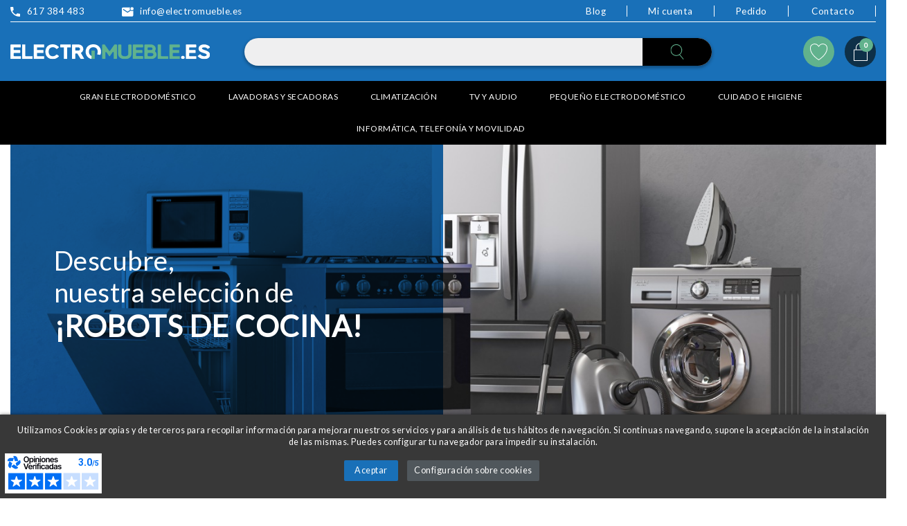

--- FILE ---
content_type: text/html; charset=utf-8
request_url: https://www.electromueble.es/robots-cocina/
body_size: 19821
content:
<!doctype html>
<html lang="es">

  <head>
    
       <script src="https://ajax.googleapis.com/ajax/libs/webfont/1.6.26/webfont.js"></script>
 <script>
   WebFont.load({
     google: {
       families: ['Lato', 'Lato']
     }
   });
 </script>

<script src="https://cdnjs.cloudflare.com/ajax/libs/jquery/3.6.0/jquery.min.js" referrerpolicy="no-referrer" ></script>
<script src="https://cdnjs.cloudflare.com/ajax/libs/OwlCarousel2/2.3.4/owl.carousel.min.js" defer></script>
<link rel="stylesheet" href="https://cdnjs.cloudflare.com/ajax/libs/OwlCarousel2/2.3.4/assets/owl.carousel.min.css" integrity="sha512-tS3S5qG0BlhnQROyJXvNjeEM4UpMXHrQfTGmbQ1gKmelCxlSEBUaxhRBj/EFTzpbP4RVSrpEikbmdJobCvhE3g==" crossorigin="anonymous" referrerpolicy="no-referrer" />
<link rel="stylesheet" href="https://cdnjs.cloudflare.com/ajax/libs/font-awesome/6.0.0-beta2/css/all.min.css" integrity="sha512-YWzhKL2whUzgiheMoBFwW8CKV4qpHQAEuvilg9FAn5VJUDwKZZxkJNuGM4XkWuk94WCrrwslk8yWNGmY1EduTA==" crossorigin="anonymous" referrerpolicy="no-referrer" />

   
 
 <script async charset="utf-8" src="https://widgets.rr.skeepers.io/generated/06179f68-3363-3154-f5ab-65895fa66936/5f783cc1-b352-48ea-bf1f-7a41736f3a98.js"></script>


  <meta charset="utf-8">


  <meta http-equiv="x-ua-compatible" content="ie=edge">



  <title>Robots de cocina | Electromueble</title>

  <meta name="description" content="Compra Robots de cocina de la más alta calidad y al mejor precio en Electromueble">
        <link rel="canonical" href="https://www.electromueble.es/robots-cocina/">
    
        



  <meta name="viewport" content="width=device-width, initial-scale=1">



  <link rel="icon" type="image/vnd.microsoft.icon" href="https://www.electromueble.es/img/favicon.ico?1654671168">
  <link rel="shortcut icon" type="image/x-icon" href="https://www.electromueble.es/img/favicon.ico?1654671168">



  <link rel="preload" href="/themes/electromueble/assets/fonts/material-icons.woff2" as="font" type="font/woff2" crossorigin>
      <link rel="stylesheet" href="https://www.electromueble.es/modules/dbthemecustom/assets/css/bootstrap-minimal.css" type="text/css" media="all">
        <link rel="stylesheet" href="https://www.electromueble.es/themes/electromueble/assets/css/theme.css" type="text/css" media="all">
        <link rel="stylesheet" href="https://www.electromueble.es/themes/electromueble/assets/css/category.css" type="text/css" media="all">
        <link rel="stylesheet" href="https://www.electromueble.es/modules/ps_facetedsearch/views/dist/front.css" type="text/css" media="all">
        <link rel="stylesheet" href="https://www.electromueble.es/modules/dbcontactinfo//views/css/dbcontactinfo.css" type="text/css" media="all">
        <link rel="stylesheet" href="https://www.electromueble.es/modules/dbsearchbar//views/css/dbsearchbar.css" type="text/css" media="all">
        <link rel="stylesheet" href="https://www.electromueble.es/modules/idxcookies/views/css/idxcookies-1.0.css" type="text/css" media="all">
        <link rel="stylesheet" href="https://www.electromueble.es/modules/netreviews/views/css/avisverifies-template2.css" type="text/css" media="all">
        <link rel="stylesheet" href="https://www.electromueble.es/modules/posmegamenu//views/css/front.css" type="text/css" media="all">
        <link rel="stylesheet" href="https://www.electromueble.es/modules/posmegamenu/views/css/posmegamenu_s_1.css" type="text/css" media="all">
        <link rel="stylesheet" href="https://www.electromueble.es/modules/dfdtopbar//views/css/front.css" type="text/css" media="all">
        <link rel="stylesheet" href="https://www.electromueble.es/modules/dfdblockbannershome//views/css/front.css" type="text/css" media="all">
        <link rel="stylesheet" href="https://www.electromueble.es/modules/redsys/views/css/redsys.css" type="text/css" media="all">
        <link rel="stylesheet" href="https://www.electromueble.es/modules/cetelem//views/css/front.css" type="text/css" media="all">
        <link rel="stylesheet" href="https://www.electromueble.es/js/jquery/ui/themes/base/minified/jquery-ui.min.css" type="text/css" media="all">
        <link rel="stylesheet" href="https://www.electromueble.es/js/jquery/ui/themes/base/minified/jquery.ui.theme.min.css" type="text/css" media="all">
        <link rel="stylesheet" href="https://www.electromueble.es/modules/blockwishlist/public/wishlist.css" type="text/css" media="all">
        <link rel="stylesheet" href="https://www.electromueble.es/js/jquery/plugins/fancybox/jquery.fancybox.css" type="text/css" media="all">
        <link rel="stylesheet" href="https://www.electromueble.es/modules/poscompare/views/css/front.css" type="text/css" media="all">
        <link rel="stylesheet" href="https://www.electromueble.es/themes/electromueble/assets/css/custom.css" type="text/css" media="all">
  



  

  <script type="text/javascript">
        var IdxrcookiesConfigFront = {"urlAjax":"https:\/\/www.electromueble.es\/module\/idxcookies\/ajax?ajax=1&token=abddcf7c19b4acc0acfdfceb06635543","forceDialog":true,"userOptions":{"date":"2026-01-20 15:07:44","divColor":"#383838","textColor":"#ffffff","divPosition":"bottom","cookiesUrl":"%2Fcontent%2F6-politica-de-cookies","cookiesUrlTitle":"Ver pol\u00edtica de cookies","cookiesText":"<p>Utilizamos Cookies propias y de terceros para recopilar informaci\u00f3n para mejorar nuestros servicios y para an\u00e1lisis de tus h\u00e1bitos de navegaci\u00f3n. Si continuas navegando, supone la aceptaci\u00f3n de la instalaci\u00f3n de las mismas. Puedes configurar tu navegador para impedir su instalaci\u00f3n.<\/p>","cookiesInfoText":"<p>Utilizamos Cookies propias y de terceros para recopilar informaci\u00f3n para mejorar nuestros servicios y para an\u00e1lisis de tus h\u00e1bitos de navegaci\u00f3n. Si continuas navegando, supone la aceptaci\u00f3n de la instalaci\u00f3n de las mismas. Puedes configurar tu navegador para impedir su instalaci\u00f3n.<\/p>","cookieName":"idxcookiesWarningCheck","cookiePath":"\/","cookieDomain":"www.electromueble.es","okText":"Aceptar","koText":"Rechazar","acceptSelectedText":"Accept selected","reject_button":false,"accept_selected_button":false,"fixed_button":"0","button_position":"right","reload":true,"blockUserNav":false},"audit":false,"audit_next_page":"","cookies_list":[{"id_cookie":"6","id_template":"0","domain":"http:\/\/www.electromueble.es","name":"_hjSessionUser_2868906","id_cookie_type":"3","id_shop":"1","module":"","date_add":"2022-06-07 17:10:09","date_upd":"2022-08-04 12:46:09","imperative":false},{"id_cookie":"17","id_template":"0","domain":"http:\/\/www.electromueble.es","name":"_fbp","id_cookie_type":"3","id_shop":"1","module":"","date_add":"2022-08-04 12:08:09","date_upd":"2022-08-04 12:46:40","imperative":false},{"id_cookie":"25","id_template":"0","domain":"http:\/\/www.electromueble.es","name":"_ym_isad","id_cookie_type":"3","id_shop":"1","module":"","date_add":"2022-08-04 12:08:09","date_upd":"2022-08-04 12:46:52","imperative":false},{"id_cookie":"11","id_template":"0","domain":"http:\/\/www.electromueble.es","name":"sf_redirect","id_cookie_type":"1","id_shop":"1","module":"","date_add":"2022-06-07 17:10:09","date_upd":"2022-08-04 12:46:23","imperative":true},{"id_cookie":"22","id_template":"0","domain":"http:\/\/www.electromueble.es","name":"_ga","id_cookie_type":"3","id_shop":"1","module":"","date_add":"2022-08-04 12:08:09","date_upd":"2022-08-04 12:46:49","imperative":false},{"id_cookie":"8","id_template":"0","domain":"http:\/\/www.electromueble.es","name":"_hjSession_2868906","id_cookie_type":"3","id_shop":"1","module":"","date_add":"2022-06-07 17:10:09","date_upd":"2022-08-04 12:46:12","imperative":false},{"id_cookie":"19","id_template":"0","domain":"http:\/\/www.electromueble.es","name":"ajs_anonymous_id","id_cookie_type":"3","id_shop":"1","module":"","date_add":"2022-08-04 12:08:09","date_upd":"2022-08-04 12:46:43","imperative":false},{"id_cookie":"5","id_template":"0","domain":"http:\/\/www.electromueble.es","name":"__hssc","id_cookie_type":"3","id_shop":"1","module":"","date_add":"2022-06-07 17:10:09","date_upd":"2022-08-04 12:46:06","imperative":false},{"id_cookie":"13","id_template":"0","domain":"http:\/\/www.electromueble.es","name":"PrestaShop-86f8983531dc24df11c8ed28eaa5d38e","id_cookie_type":"1","id_shop":"1","module":"","date_add":"2022-06-07 17:10:09","date_upd":"2022-06-07 17:14:43","imperative":true},{"id_cookie":"24","id_template":"0","domain":"http:\/\/www.electromueble.es","name":"_ga_CVQ8NVRS8P","id_cookie_type":"3","id_shop":"1","module":"","date_add":"2022-08-04 12:08:09","date_upd":"2022-08-04 12:46:51","imperative":false},{"id_cookie":"10","id_template":"0","domain":"http:\/\/www.electromueble.es","name":"shipping","id_cookie_type":"1","id_shop":"1","module":"","date_add":"2022-06-07 17:10:09","date_upd":"2022-06-07 17:14:40","imperative":true},{"id_cookie":"21","id_template":"0","domain":"http:\/\/www.electromueble.es","name":"idxcookiesWarningCheck","id_cookie_type":"1","id_shop":"1","module":"","date_add":"2022-08-04 12:08:09","date_upd":"2022-08-04 12:46:47","imperative":true},{"id_cookie":"7","id_template":"0","domain":"http:\/\/www.electromueble.es","name":"_hjFirstSeen","id_cookie_type":"3","id_shop":"1","module":"","date_add":"2022-06-07 17:10:09","date_upd":"2022-08-04 12:46:10","imperative":false},{"id_cookie":"18","id_template":"0","domain":"http:\/\/www.electromueble.es","name":"_gcl_au","id_cookie_type":"3","id_shop":"1","module":"","date_add":"2022-08-04 12:08:09","date_upd":"2022-08-04 12:46:41","imperative":false},{"id_cookie":"26","id_template":"0","domain":"http:\/\/www.electromueble.es","name":"_ym_visorc","id_cookie_type":"3","id_shop":"1","module":"","date_add":"2022-08-04 12:08:09","date_upd":"2022-08-04 12:46:53","imperative":false},{"id_cookie":"1","id_template":"0","domain":"http:\/\/www.electromueble.es","name":"PHPSESSID","id_cookie_type":"1","id_shop":"1","module":"","date_add":"2022-06-07 17:10:09","date_upd":"2022-06-07 17:14:38","imperative":true},{"id_cookie":"12","id_template":"0","domain":"http:\/\/www.electromueble.es","name":"PrestaShop-0d6d948af1528b8eb94184a25ba9daa5","id_cookie_type":"1","id_shop":"1","module":"","date_add":"2022-06-07 17:10:09","date_upd":"2022-06-07 17:14:42","imperative":true},{"id_cookie":"23","id_template":"0","domain":"http:\/\/www.electromueble.es","name":"_ga_KS2LL0X9RK","id_cookie_type":"3","id_shop":"1","module":"","date_add":"2022-08-04 12:08:09","date_upd":"2022-08-04 12:46:50","imperative":false},{"id_cookie":"9","id_template":"0","domain":"http:\/\/www.electromueble.es","name":"_hjAbsoluteSessionInProgress","id_cookie_type":"3","id_shop":"1","module":"","date_add":"2022-06-07 17:10:09","date_upd":"2022-08-04 12:46:14","imperative":false},{"id_cookie":"20","id_template":"0","domain":"http:\/\/www.electromueble.es","name":"_ga_KZTFEYJ5FP","id_cookie_type":"3","id_shop":"1","module":"","date_add":"2022-08-04 12:08:09","date_upd":"2022-08-04 12:46:44","imperative":false}],"php_self":"category","id_product":null};
        var ajaxUrl = "\/modules\/idxcookies\/ajax.php";
        var blockwishlistController = "https:\/\/www.electromueble.es\/module\/blockwishlist\/action";
        var dfd_gtmcontroller_link = "https:\/\/www.electromueble.es\/module\/dfdgtm\/gtm?token=02b0ec076d504c6a920dbde14b572fcc";
        var dfd_gtmcontroller_token = "02b0ec076d504c6a920dbde14b572fcc";
        var dfd_ps = {"config":{"code":"GTM-WTKQ72D","group_datalayer":"0","view_item":"1","add_to_cart":"1","remove_from_cart":"1","begin_checkout":"1","purchase":"1","group_datalayer_names":"0","name_view_item":"view_item","name_add_to_cart":"add_to_cart","name_remove_from_cart":"remove_from_cart","name_begin_checkout":"begin_checkout","name_purchase":"purchase","group_ads":"0","enhanced_conversions":"1","name_purchase_enhanced_conversions":"purchase_backoffice","group_pixel":"0","pixel_view_content":"0","pixel_add_to_cart":"0","pixel_initiate_checkout":"0","pixel_purchase":"0","group_selectores":"0","selector_precio":".price_pvp","selector_cantidad":"#quantity_wanted","selector_boton_add_to_cart":".add_to_cart","selector_add_one_to_cart":".touchspin-up","selector_remove_one_from_cart":".touchspin-down","selector_remove_all_from_cart":".remove-from-cart","selector_cantidad_carrito":".js-cart-line-product-quantity","selector_fila_producto_carrito":".product-line-grid","group_pruebas":"0","activar_log":"0","activar_log_consola":"0","group_backoffice":"0","forzar_purchase_backoffice":"1"}};
        var poscompare = {"nbProducts":0,"IdProducts":null};
        var prestashop = {"cart":{"products":[],"totals":{"total":{"type":"total","label":"Total","amount":0,"value":"0,00\u00a0\u20ac"},"total_including_tax":{"type":"total","label":"Total (impuestos incl.)","amount":0,"value":"0,00\u00a0\u20ac"},"total_excluding_tax":{"type":"total","label":"Total (impuestos excl.)","amount":0,"value":"0,00\u00a0\u20ac"}},"subtotals":{"products":{"type":"products","label":"Subtotal","amount":0,"value":"0,00\u00a0\u20ac"},"discounts":null,"shipping":{"type":"shipping","label":"Transporte","amount":0,"value":""},"tax":null},"products_count":0,"summary_string":"0 art\u00edculos","vouchers":{"allowed":1,"added":[]},"discounts":[],"minimalPurchase":0,"minimalPurchaseRequired":""},"currency":{"id":1,"name":"Euro","iso_code":"EUR","iso_code_num":"978","sign":"\u20ac"},"customer":{"lastname":null,"firstname":null,"email":null,"birthday":null,"newsletter":null,"newsletter_date_add":null,"optin":null,"website":null,"company":null,"siret":null,"ape":null,"is_logged":false,"gender":{"type":null,"name":null},"addresses":[]},"language":{"name":"Espa\u00f1ol (Spanish)","iso_code":"es","locale":"es-ES","language_code":"es","is_rtl":"0","date_format_lite":"d\/m\/Y","date_format_full":"d\/m\/Y H:i:s","id":1},"page":{"title":"","canonical":"https:\/\/www.electromueble.es\/robots-cocina\/","meta":{"title":"Robots de cocina | Electromueble","description":"Compra Robots de cocina de la m\u00e1s alta calidad y al mejor precio en Electromueble","keywords":"robots, cocina","robots":"index"},"page_name":"category","body_classes":{"lang-es":true,"lang-rtl":false,"country-ES":true,"currency-EUR":true,"layout-left-column":true,"page-category":true,"tax-display-enabled":true,"category-id-253":true,"category-Robots de cocina":true,"category-id-parent-219":true,"category-depth-level-4":true},"admin_notifications":[]},"shop":{"name":"Electromueble","logo":"https:\/\/www.electromueble.es\/img\/logo-1654671168.jpg","stores_icon":"https:\/\/www.electromueble.es\/img\/logo_stores.png","favicon":"https:\/\/www.electromueble.es\/img\/favicon.ico"},"urls":{"base_url":"https:\/\/www.electromueble.es\/","current_url":"https:\/\/www.electromueble.es\/robots-cocina\/","shop_domain_url":"https:\/\/www.electromueble.es","img_ps_url":"https:\/\/www.electromueble.es\/img\/","img_cat_url":"https:\/\/www.electromueble.es\/img\/c\/","img_lang_url":"https:\/\/www.electromueble.es\/img\/l\/","img_prod_url":"https:\/\/www.electromueble.es\/img\/p\/","img_manu_url":"https:\/\/www.electromueble.es\/img\/m\/","img_sup_url":"https:\/\/www.electromueble.es\/img\/su\/","img_ship_url":"https:\/\/www.electromueble.es\/img\/s\/","img_store_url":"https:\/\/www.electromueble.es\/img\/st\/","img_col_url":"https:\/\/www.electromueble.es\/img\/co\/","img_url":"https:\/\/www.electromueble.es\/themes\/electromueble\/assets\/img\/","css_url":"https:\/\/www.electromueble.es\/themes\/electromueble\/assets\/css\/","js_url":"https:\/\/www.electromueble.es\/themes\/electromueble\/assets\/js\/","pic_url":"https:\/\/www.electromueble.es\/upload\/","pages":{"address":"https:\/\/www.electromueble.es\/direccion","addresses":"https:\/\/www.electromueble.es\/direcciones","authentication":"https:\/\/www.electromueble.es\/iniciar-sesion","cart":"https:\/\/www.electromueble.es\/carrito","category":"https:\/\/www.electromueble.es\/index.php?controller=category","cms":"https:\/\/www.electromueble.es\/index.php?controller=cms","contact":"https:\/\/www.electromueble.es\/contactenos","discount":"https:\/\/www.electromueble.es\/descuento","guest_tracking":"https:\/\/www.electromueble.es\/seguimiento-pedido-invitado","history":"https:\/\/www.electromueble.es\/historial-compra","identity":"https:\/\/www.electromueble.es\/datos-personales","index":"https:\/\/www.electromueble.es\/","my_account":"https:\/\/www.electromueble.es\/mi-cuenta","order_confirmation":"https:\/\/www.electromueble.es\/confirmacion-pedido","order_detail":"https:\/\/www.electromueble.es\/index.php?controller=order-detail","order_follow":"https:\/\/www.electromueble.es\/seguimiento-pedido","order":"https:\/\/www.electromueble.es\/pedido","order_return":"https:\/\/www.electromueble.es\/index.php?controller=order-return","order_slip":"https:\/\/www.electromueble.es\/facturas-abono","pagenotfound":"https:\/\/www.electromueble.es\/pagina-no-encontrada","password":"https:\/\/www.electromueble.es\/recuperar-contrase\u00f1a","pdf_invoice":"https:\/\/www.electromueble.es\/index.php?controller=pdf-invoice","pdf_order_return":"https:\/\/www.electromueble.es\/index.php?controller=pdf-order-return","pdf_order_slip":"https:\/\/www.electromueble.es\/index.php?controller=pdf-order-slip","prices_drop":"https:\/\/www.electromueble.es\/productos-rebajados","product":"https:\/\/www.electromueble.es\/index.php?controller=product","search":"https:\/\/www.electromueble.es\/busqueda","sitemap":"https:\/\/www.electromueble.es\/mapa del sitio","stores":"https:\/\/www.electromueble.es\/tiendas","supplier":"https:\/\/www.electromueble.es\/proveedor","register":"https:\/\/www.electromueble.es\/iniciar-sesion?create_account=1","order_login":"https:\/\/www.electromueble.es\/pedido?login=1"},"alternative_langs":[],"theme_assets":"\/themes\/electromueble\/assets\/","actions":{"logout":"https:\/\/www.electromueble.es\/?mylogout="},"no_picture_image":{"bySize":{"small_default":{"url":"https:\/\/www.electromueble.es\/img\/p\/es-default-small_default.jpg","width":98,"height":98},"cart_default":{"url":"https:\/\/www.electromueble.es\/img\/p\/es-default-cart_default.jpg","width":125,"height":125},"home_default":{"url":"https:\/\/www.electromueble.es\/img\/p\/es-default-home_default.jpg","width":222,"height":222},"medium_default":{"url":"https:\/\/www.electromueble.es\/img\/p\/es-default-medium_default.jpg","width":393,"height":393},"large_default":{"url":"https:\/\/www.electromueble.es\/img\/p\/es-default-large_default.jpg","width":800,"height":800}},"small":{"url":"https:\/\/www.electromueble.es\/img\/p\/es-default-small_default.jpg","width":98,"height":98},"medium":{"url":"https:\/\/www.electromueble.es\/img\/p\/es-default-home_default.jpg","width":222,"height":222},"large":{"url":"https:\/\/www.electromueble.es\/img\/p\/es-default-large_default.jpg","width":800,"height":800},"legend":""}},"configuration":{"display_taxes_label":true,"display_prices_tax_incl":true,"is_catalog":false,"show_prices":true,"opt_in":{"partner":false},"quantity_discount":{"type":"discount","label":"Descuento unitario"},"voucher_enabled":1,"return_enabled":1},"field_required":[],"breadcrumb":{"links":[{"title":"Electromueble","url":"https:\/\/www.electromueble.es\/"},{"title":"Peque\u00f1o electrodom\u00e9stico","url":"https:\/\/www.electromueble.es\/pequeno-electrodomestico\/"},{"title":"Preparaci\u00f3n de alimentos","url":"https:\/\/www.electromueble.es\/preparacion-alimentos\/"},{"title":"Robots de cocina","url":"https:\/\/www.electromueble.es\/robots-cocina\/"}],"count":4},"link":{"protocol_link":"https:\/\/","protocol_content":"https:\/\/"},"time":1768918064,"static_token":"4f5c9fd59eab5fbfdbcb720a292e3d56","token":"abddcf7c19b4acc0acfdfceb06635543","debug":false};
        var productsAlreadyTagged = [];
        var psemailsubscription_subscription = "https:\/\/www.electromueble.es\/module\/ps_emailsubscription\/subscription";
        var removeFromWishlistUrl = "https:\/\/www.electromueble.es\/module\/blockwishlist\/action?action=deleteProductFromWishlist";
        var wishlistAddProductToCartUrl = "https:\/\/www.electromueble.es\/module\/blockwishlist\/action?action=addProductToCart";
        var wishlistUrl = "https:\/\/www.electromueble.es\/module\/blockwishlist\/view";
      </script>



  
  <div
  class="wishlist-add-to"
  data-url="https://www.electromueble.es/module/blockwishlist/action?action=getAllWishlist"
>
  <div
    class="wishlist-modal modal fade"
    
      :class="{show: !isHidden}"
    
    tabindex="-1"
    role="dialog"
    aria-modal="true"
  >
    <div class="modal-dialog modal-dialog-centered" role="document">
      <div class="modal-content">
        <div class="modal-header">
          <p class="modal-title">
            Añadir a la lista de deseos
          </p>
          <button
            type="button"
            class="close"
            @click="toggleModal"
            data-dismiss="modal"
            aria-label="Close"
          >
            <span aria-hidden="true">×</span>
          </button>
        </div>

        <div class="modal-body">
          <choose-list
            @hide="toggleModal"
            :product-id="productId"
            :product-attribute-id="productAttributeId"
            :quantity="quantity"
            url="https://www.electromueble.es/module/blockwishlist/action?action=getAllWishlist"
            add-url="https://www.electromueble.es/module/blockwishlist/action?action=addProductToWishlist"
            empty-text="No se encontró ninguna lista."
          ></choose-list>
        </div>

        <div class="modal-footer">
          <a @click="openNewWishlistModal" class="wishlist-add-to-new">
            <i class="material-icons">add_circle_outline</i> Crear nueva lista
          </a>
        </div>
      </div>
    </div>
  </div>

  <div 
    class="modal-backdrop fade"
    
      :class="{in: !isHidden}"
    
  >
  </div>
</div>


  <div
  class="wishlist-create"
  data-url="https://www.electromueble.es/module/blockwishlist/action?action=createNewWishlist"
  data-title="Crear lista de deseos"
  data-label="Nombre de la lista de deseos"
  data-placeholder="Añadir nombre"
  data-cancel-text="Cancelar"
  data-create-text="Crear lista de deseos"
  data-length-text="El título de la lista es demasiado corto"
>
  <div
    class="wishlist-modal modal fade"
    
      :class="{show: !isHidden}"
    
    tabindex="-1"
    role="dialog"
    aria-modal="true"
  >
    <div class="modal-dialog modal-dialog-centered" role="document">
      <div class="modal-content">
        <div class="modal-header">
          <p class="modal-title">((title))</p>
          <button
            type="button"
            class="close"
            @click="toggleModal"
            data-dismiss="modal"
            aria-label="Close"
          >
            <span aria-hidden="true">×</span>
          </button>
        </div>
        <div class="modal-body">
          <div class="form-group form-group-lg">
            <label class="form-control-label" for="input2">((label))</label>
            <input
              type="text"
              class="form-control form-control-lg"
              v-model="value"
              id="input2"
              :placeholder="placeholder"
            />
          </div>
        </div>
        <div class="modal-footer">
          <button
            type="button"
            class="modal-cancel btn btn-secondary"
            data-dismiss="modal"
            @click="toggleModal"
          >
            ((cancelText))
          </button>

          <button
            type="button"
            class="btn btn-primary"
            @click="createWishlist"
          >
            ((createText))
          </button>
        </div>
      </div>
    </div>
  </div>

  <div 
    class="modal-backdrop fade"
    
      :class="{in: !isHidden}"
    
  >
  </div>
</div>

  <div
  class="wishlist-delete"
        data-delete-product-url="https://www.electromueble.es/module/blockwishlist/action?action=deleteProductFromWishlist"
    data-title="Quitar producto de la lista de deseos"
  data-title-list="Eliminar lista de deseos"
  data-placeholder='El producto se eliminará de %nameofthewishlist%.'
  data-cancel-text="Cancelar"
  data-delete-text="Eliminar"
  data-delete-text-list="Eliminar"
>
  <div
    class="wishlist-modal modal fade"
    
      :class="{show: !isHidden}"
    
    tabindex="-1"
    role="dialog"
    aria-modal="true"
  >
    <div class="modal-dialog modal-dialog-centered" role="document">
      <div class="modal-content">
        <div class="modal-header">
          <p class="modal-title">((modalTitle))</p>
          <button
            type="button"
            class="close"
            @click="toggleModal"
            data-dismiss="modal"
            aria-label="Close"
          >
            <span aria-hidden="true">×</span>
          </button>
        </div>
        <div class="modal-body" v-if="productId">
          <p class="modal-text">((confirmMessage))</p> 
        </div>
        <div class="modal-footer">
          <button
            type="button"
            class="modal-cancel btn btn-secondary"
            data-dismiss="modal"
            @click="toggleModal"
          >
            ((cancelText))
          </button>

          <button
            type="button"
            class="btn btn-primary"
            @click="deleteWishlist"
          >
            ((modalDeleteText))
          </button>
        </div>
      </div>
    </div>
  </div>

  <div 
    class="modal-backdrop fade"
    
      :class="{in: !isHidden}"
    
  >
  </div>
</div>

  <div
  class="wishlist-login"
  data-login-text="Iniciar sesión"
  data-cancel-text="Cancelar"
>
  <div
    class="wishlist-modal modal fade"
    
      :class="{show: !isHidden}"
    
    tabindex="-1"
    role="dialog"
    aria-modal="true"
  >
    <div class="modal-dialog modal-dialog-centered" role="document">
      <div class="modal-content">
        <div class="modal-header">
          <p class="modal-title">Iniciar sesión</p>
          <button
            type="button"
            class="close"
            @click="toggleModal"
            data-dismiss="modal"
            aria-label="Close"
          >
            <span aria-hidden="true">×</span>
          </button>
        </div>
        <div class="modal-body">
          <p class="modal-text">Debe iniciar sesión para guardar productos en su lista de deseos.</p>
        </div>
        <div class="modal-footer">
          <button
            type="button"
            class="modal-cancel btn btn-secondary"
            data-dismiss="modal"
            @click="toggleModal"
          >
            ((cancelText))
          </button>

          <a
            type="button"
            class="btn btn-primary"
            :href="prestashop.urls.pages.authentication"
          >
            ((loginText))
          </a>
        </div>
      </div>
    </div>
  </div>

  <div
    class="modal-backdrop fade"
    
      :class="{in: !isHidden}"
    
  >
  </div>
</div>

  <div
    class="wishlist-toast"
    data-rename-wishlist-text="Nombre de la lista de deseos modificado!"
    data-added-wishlist-text="¡Producto añadido a la lista de deseos!"
    data-create-wishlist-text="¡Lista de deseos creada!"
    data-delete-wishlist-text="¡Lista de deseos eliminada!"
    data-copy-text="¡Enlace para compartir copiado!"
    data-delete-product-text="¡Producto eliminado!"
  ></div>


                <script type="application/ld+json">{
                    "@context":"http://schema.org",
                    "@type":"BreadcrumbList",
                        "itemListElement": [
                    {
                        "@type": "ListItem",
                        "position": 0,
                        "name": "Electromueble",
                        "item": "https://www.electromueble.es/"
                    },
                  {
                    "@type": "ListItem",
                    "position": 1,
                    "name": "Pequeño electrodoméstico",
                    "item": "https://www.electromueble.es/pequeno-electrodomestico/"
                },  {
                    "@type": "ListItem",
                    "position": 2,
                    "name": "Preparación de alimentos",
                    "item": "https://www.electromueble.es/preparacion-alimentos/"
                },  {
                    "@type": "ListItem",
                    "position": 3,
                    "name": "Robots de cocina",
                    "item": "https://www.electromueble.es/robots-cocina/"
                }
                        ]
                }</script>
<style>
    :root {
                --font_primary: sans-serif;
        --font_second: sans-serif;
                --primary_color: #1970b8;
        --second_color: #61b28d;
        --background: #ffffff;
        --color_font: #000000;
        --color_link: #1970b8;
        --color_hover: #61b28d;

        --button_p_bk: #1970b8;
        --button_p_color: #ffffff;
        --button_p_bk_hover: #61b28d;
        --button_p_color_hover: #ffffff;
        --button_s_bk: #61b28d;
        --button_s_color: #ffffff;
        --button_s_bk_hover: #61b28d;
        --button_s_color_hover: #ffffff;

        --topbar_bk: #efeff0;
        --topbar_color: #232323;
        --topbar_link: #ffffff;
        --topbar_hover: #61b28d;
        --header_bk: #ffffff;
        --header_color: #232323;
        --header_link: #ffffff;
        --header_hover: #61b28d;
        --search_bk: #efeff0;
        --seach_color: #7a7a7a;

        --prefooter_bk: #ffffff;
        --prefooter_color: #232323;
        --prefooter_link: #2fb5d2;
        --prefooter_hover: #2592a9;
        --footer_bk: #f6f6f6;
        --footer_color: #232323;
        --footer_link: #232323;
        --footer_hover: #2fb5d2;
    }
</style>
<script src="https://app.lighthousefeed.com/assets/js/lthfeed-script.js"></script>
<script>
	lthfeed.init({ key: "7dd656fd381849428efbef93837ae131", storeType: "prestashop", orderConfirmationUrl: "confirmacion-pedido" });
</script>






<!-- Google Tag Manager -->
<script>(function(w,d,s,l,i){w[l]=w[l]||[];w[l].push({'gtm.start':
new Date().getTime(),event:'gtm.js'});var f=d.getElementsByTagName(s)[0],
j=d.createElement(s),dl=l!='dataLayer'?'&l='+l:'';j.async=true;j.src=
'https://www.googletagmanager.com/gtm.js?id='+i+dl;f.parentNode.insertBefore(j,f);
})(window,document,'script','dataLayer','GTM-WTKQ72D');</script>
<!-- End Google Tag Manager -->
 <meta name="google-site-verification" content="GOcF4Wv76bk9NavtVTPZ7C_HVc_KnxHqegT8Bg3oRHY" />    
  </head>

  <body id="category" class="lang-es country-es currency-eur layout-left-column page-category tax-display-enabled category-id-253 category-robots-de-cocina category-id-parent-219 category-depth-level-4">

    
    
      <!-- MODULE idxcookies -->

<div id="contentidxrcookies" style="display:none;">
    <div id="idxrcookies">
        <div id="divPosition">
            <div class="contenido">
                <div class="container">
                    <div id="textDiv"></div>
                    <div id="buttons" >
                        <a class="btn-cookies" id="idxrcookiesOK" rel="nofollow"></a>
                        <a class="btn-cookies" id="idxrcookiesPartial" rel="nofollow"></a>
                        <a class="btn-cookies" id="idxrcookiesKO" rel="nofollow"></a>
                        <a class="btn-cookies" id="cookiesConf" rel="nofollow">
                        <span class="cookies-conf">Configuración sobre cookies</span>
                        <span class="cookies-icon">
                            <svg xmlns="http://www.w3.org/2000/svg" width="16" height="16" fill="currentColor" class="bi bi-gear" viewBox="0 0 16 16">
                            <path d="M8 4.754a3.246 3.246 0 1 0 0 6.492 3.246 3.246 0 0 0 0-6.492zM5.754 8a2.246 2.246 0 1 1 4.492 0 2.246 2.246 0 0 1-4.492 0z"/>
                            <path d="M9.796 1.343c-.527-1.79-3.065-1.79-3.592 0l-.094.319a.873.873 0 0 1-1.255.52l-.292-.16c-1.64-.892-3.433.902-2.54 2.541l.159.292a.873.873 0 0 1-.52 1.255l-.319.094c-1.79.527-1.79 3.065 0 3.592l.319.094a.873.873 0 0 1 .52 1.255l-.16.292c-.892 1.64.901 3.434 2.541 2.54l.292-.159a.873.873 0 0 1 1.255.52l.094.319c.527 1.79 3.065 1.79 3.592 0l.094-.319a.873.873 0 0 1 1.255-.52l.292.16c1.64.893 3.434-.902 2.54-2.541l-.159-.292a.873.873 0 0 1 .52-1.255l.319-.094c1.79-.527 1.79-3.065 0-3.592l-.319-.094a.873.873 0 0 1-.52-1.255l.16-.292c.893-1.64-.902-3.433-2.541-2.54l-.292.159a.873.873 0 0 1-1.255-.52l-.094-.319zm-2.633.283c.246-.835 1.428-.835 1.674 0l.094.319a1.873 1.873 0 0 0 2.693 1.115l.291-.16c.764-.415 1.6.42 1.184 1.185l-.159.292a1.873 1.873 0 0 0 1.116 2.692l.318.094c.835.246.835 1.428 0 1.674l-.319.094a1.873 1.873 0 0 0-1.115 2.693l.16.291c.415.764-.42 1.6-1.185 1.184l-.291-.159a1.873 1.873 0 0 0-2.693 1.116l-.094.318c-.246.835-1.428.835-1.674 0l-.094-.319a1.873 1.873 0 0 0-2.692-1.115l-.292.16c-.764.415-1.6-.42-1.184-1.185l.159-.291A1.873 1.873 0 0 0 1.945 8.93l-.319-.094c-.835-.246-.835-1.428 0-1.674l.319-.094A1.873 1.873 0 0 0 3.06 4.377l-.16-.292c-.415-.764.42-1.6 1.185-1.184l.292.159a1.873 1.873 0 0 0 2.692-1.115l.094-.319z"/>
                            </svg>
                        </span>
                        </a>
                    </div>
                </div>
            </div>            
        </div>
    </div>
</div>

<!-- cookie modal -->
<div id="cookieConfigurator" style="display:none;">
    <div id='cookieModal'>
        <div id='cookieModalHeader'>
            <img src="/modules/idxcookies/views/img/conf.png"/>Preferencias sobre cookies
        </div>  
        <div id='cookieModalBody'>
            <div id="cookieModalList">
    <ul>
        <li class="dlxctab-row active" data-id="info">Info</li>
                    <li class="dlxctab-row" data-id="1">
                Cookies necesarias</li>
                    <li class="dlxctab-row" data-id="2">
                Cookies funcionales</li>
                    <li class="dlxctab-row" data-id="3">
                Cookies de rendimiento</li>
                    <li class="dlxctab-row" data-id="4">
                Cookies dirigidas</li>
                <li class="dlxctab-row" data-id="delete">Como eliminar cookies</li>
    </ul>
</div>
<div id="cookieModalContent">
    <div data-tab="info" class="dlxctab-content">
        <p>
            <p>Utilizamos Cookies propias y de terceros para recopilar información para mejorar nuestros servicios y para análisis de tus hábitos de navegación. Si continuas navegando, supone la aceptación de la instalación de las mismas. Puedes configurar tu navegador para impedir su instalación.</p>
        </p>
    </div>
            <div data-tab="1" class="dlxctab-content"
            style="display:none">
            <p class="cookie-content-title">Cookies necesarias</p>
            <p class="always-active"><i class="always-check"></i>
                Siempre activo</p>            <p>
                Estas cookies son extrictamente necesarias para el funcionamiento de la página, las puede desactivar cambiando la configuración de su navegador pero no podrá usar la página con normalidad.
            </p>
            <p class="cookie-content-subtitle">Cookies usadas</p>
            <ul class="info-cookie-list">
                                    <li><label
                            for="switch11"><span>http://www.electromueble.es</span>
                            - sf_redirect</label>
                        <input name="switch11"
                            data-modulo=""
                            data-template="0"
                            data-idcookie="11" class="switch"
                            checked disabled>
                    </li>
                                    <li><label
                            for="switch13"><span>http://www.electromueble.es</span>
                            - PrestaShop-86f8983531dc24df11c8ed28eaa5d38e</label>
                        <input name="switch13"
                            data-modulo=""
                            data-template="0"
                            data-idcookie="13" class="switch"
                            checked disabled>
                    </li>
                                    <li><label
                            for="switch10"><span>http://www.electromueble.es</span>
                            - shipping</label>
                        <input name="switch10"
                            data-modulo=""
                            data-template="0"
                            data-idcookie="10" class="switch"
                            checked disabled>
                    </li>
                                    <li><label
                            for="switch12"><span>http://www.electromueble.es</span>
                            - PrestaShop-0d6d948af1528b8eb94184a25ba9daa5</label>
                        <input name="switch12"
                            data-modulo=""
                            data-template="0"
                            data-idcookie="12" class="switch"
                            checked disabled>
                    </li>
                                    <li><label
                            for="switch1"><span>http://www.electromueble.es</span>
                            - PHPSESSID</label>
                        <input name="switch1"
                            data-modulo=""
                            data-template="0"
                            data-idcookie="1" class="switch"
                            checked disabled>
                    </li>
                                    <li><label
                            for="switch21"><span>http://www.electromueble.es</span>
                            - idxcookiesWarningCheck</label>
                        <input name="switch21"
                            data-modulo=""
                            data-template="0"
                            data-idcookie="21" class="switch"
                            checked disabled>
                    </li>
                            </ul>
        </div>
            <div data-tab="2" class="dlxctab-content"
            style="display:none">
            <p class="cookie-content-title">Cookies funcionales</p>
                        <p>
                Estas cookies proveen información necesarias a aplicaciones de la propia web o integradas de terceros, si las inhabilita puede que encuentre algunos problemas de funcionarmiento en la página.
            </p>
            <p class="cookie-content-subtitle">Cookies usadas</p>
            <ul class="info-cookie-list">
                            </ul>
        </div>
            <div data-tab="3" class="dlxctab-content"
            style="display:none">
            <p class="cookie-content-title">Cookies de rendimiento</p>
                        <p>
                Estas cookies se usan para analizar el trafico y comportamiento de los clientes en la página, nos ayudan a entender y conocer como se interactua con la web con el objetivo de mejorar el funcionamiento.
            </p>
            <p class="cookie-content-subtitle">Cookies usadas</p>
            <ul class="info-cookie-list">
                                    <li><label
                            for="switch7"><span>http://www.electromueble.es</span>
                            - _hjFirstSeen</label>
                        <input name="switch7"
                            data-modulo=""
                            data-template="0"
                            data-idcookie="7" class="switch"
                             >
                    </li>
                                    <li><label
                            for="switch23"><span>http://www.electromueble.es</span>
                            - _ga_KS2LL0X9RK</label>
                        <input name="switch23"
                            data-modulo=""
                            data-template="0"
                            data-idcookie="23" class="switch"
                             >
                    </li>
                                    <li><label
                            for="switch19"><span>http://www.electromueble.es</span>
                            - ajs_anonymous_id</label>
                        <input name="switch19"
                            data-modulo=""
                            data-template="0"
                            data-idcookie="19" class="switch"
                             >
                    </li>
                                    <li><label
                            for="switch9"><span>http://www.electromueble.es</span>
                            - _hjAbsoluteSessionInProgress</label>
                        <input name="switch9"
                            data-modulo=""
                            data-template="0"
                            data-idcookie="9" class="switch"
                             >
                    </li>
                                    <li><label
                            for="switch25"><span>http://www.electromueble.es</span>
                            - _ym_isad</label>
                        <input name="switch25"
                            data-modulo=""
                            data-template="0"
                            data-idcookie="25" class="switch"
                             >
                    </li>
                                    <li><label
                            for="switch6"><span>http://www.electromueble.es</span>
                            - _hjSessionUser_2868906</label>
                        <input name="switch6"
                            data-modulo=""
                            data-template="0"
                            data-idcookie="6" class="switch"
                             >
                    </li>
                                    <li><label
                            for="switch22"><span>http://www.electromueble.es</span>
                            - _ga</label>
                        <input name="switch22"
                            data-modulo=""
                            data-template="0"
                            data-idcookie="22" class="switch"
                             >
                    </li>
                                    <li><label
                            for="switch18"><span>http://www.electromueble.es</span>
                            - _gcl_au</label>
                        <input name="switch18"
                            data-modulo=""
                            data-template="0"
                            data-idcookie="18" class="switch"
                             >
                    </li>
                                    <li><label
                            for="switch8"><span>http://www.electromueble.es</span>
                            - _hjSession_2868906</label>
                        <input name="switch8"
                            data-modulo=""
                            data-template="0"
                            data-idcookie="8" class="switch"
                             >
                    </li>
                                    <li><label
                            for="switch24"><span>http://www.electromueble.es</span>
                            - _ga_CVQ8NVRS8P</label>
                        <input name="switch24"
                            data-modulo=""
                            data-template="0"
                            data-idcookie="24" class="switch"
                             >
                    </li>
                                    <li><label
                            for="switch5"><span>http://www.electromueble.es</span>
                            - __hssc</label>
                        <input name="switch5"
                            data-modulo=""
                            data-template="0"
                            data-idcookie="5" class="switch"
                             >
                    </li>
                                    <li><label
                            for="switch20"><span>http://www.electromueble.es</span>
                            - _ga_KZTFEYJ5FP</label>
                        <input name="switch20"
                            data-modulo=""
                            data-template="0"
                            data-idcookie="20" class="switch"
                             >
                    </li>
                                    <li><label
                            for="switch17"><span>http://www.electromueble.es</span>
                            - _fbp</label>
                        <input name="switch17"
                            data-modulo=""
                            data-template="0"
                            data-idcookie="17" class="switch"
                             >
                    </li>
                                    <li><label
                            for="switch26"><span>http://www.electromueble.es</span>
                            - _ym_visorc</label>
                        <input name="switch26"
                            data-modulo=""
                            data-template="0"
                            data-idcookie="26" class="switch"
                             >
                    </li>
                            </ul>
        </div>
            <div data-tab="4" class="dlxctab-content"
            style="display:none">
            <p class="cookie-content-title">Cookies dirigidas</p>
                        <p>
                Estas cookies pueden ser del propio sitio o de terceros, nos ayudan a crear un perfil de sus intereses y ofrecerle una publicidad dirigida a sus gustos e intereses.
            </p>
            <p class="cookie-content-subtitle">Cookies usadas</p>
            <ul class="info-cookie-list">
                            </ul>
        </div>
        <div data-tab="delete" class="dlxctab-content" style="display:none">
        <p>
            <p>Se informa al usuario de que tiene la posibilidad de configurar su navegador de modo que se le informe de la recepción de cookies, pudiendo, si así lo desea, impedir que sean instaladas en su disco duro.</p>
<p>A continuación le proporcionamos los enlaces de diversos navegadores, a través de los cuales podrá realizar dicha configuración:</p>
<p><strong><em>Firefox desde aquí:</em></strong> <a target="_blank" href="https://support.mozilla.org/t5/Cookies-y-caché/Habilitar-y-deshabilitar-cookies-que-los-sitios-web-utilizan/ta-p/13811" rel="noreferrer noopener">http://support.mozilla.org/es/kb/habilitar-y-deshabilitar-cookies-que-los-sitios-web</a></p>
<p><strong><em>Chrome desde aquí:</em></strong> <a target="_blank" href="https://support.google.com/chrome/answer/95647?hl=es" rel="noreferrer noopener">https://support.google.com/chrome/answer/95647?hl=es</a></p>
<p><strong><em>Explorer desde aquí:</em></strong><span> <a target="_blank" href="https://support.microsoft.com/es-es/help/17442/windows-internet-explorer-delete-manage-cookies" rel="noreferrer noopener">https://support.microsoft.com/es-es/help/17442/windows-internet-explorer-delete-manage-cookies</a></span></p>
<p><strong><em>Safari desde aquí: </em></strong><a target="_blank" href="https://support.apple.com/kb/ph5042?locale=es_ES" rel="noreferrer noopener"><span>http://support.apple.com/kb/ph5042</span></a></p>
<p><strong><em>Opera desde aquí:</em></strong><a target="_blank" href="http://help.opera.com/Windows/11.50/es-ES/cookies.html" rel="noreferrer noopener"><span>http://help.opera.com/Windows/11.50/es-ES/cookies.html</span></a></p>
        </p>
    </div>
</div>

        </div>
        <div id='cookieModalFooter'>
            <a class="cookie-info-page" rel="nofollow" href="/content/6-politica-de-cookies">Ver política de cookies</a>
            <a class="btn-config" rel="nofollow" id="js-save-cookieconf">Guardar</a>
        </div>
    </div>
</div>
<!-- end cookie modal -->

<!-- Google Tag Manager -->

<noscript>
    <iframe src="https://www.googletagmanager.com/ns.html?id=GTM-WTKQ72D" height="0" width="0" style="display:none;visibility:hidden"></iframe>
</noscript>

<!-- End Google Tag Manager -->

    

    <main>
      
              

      <header id="header">
        
          
  <div class="header-banner">
    
  </div>



  <nav class="header-nav ">
    <div class="container">
      <div class="displayNav">
          <div class="navTop">
<div class="contact"><a href="tel:+34617384483" class="phone"> <img src="/img/icons/phone.svg" loading="lazy" height="14" width="14" /> <span>617 384 483</span> </a> <a href="mailto:info@electromueble.es" class="mail"> <img src="/img/icons/mail.svg" loading="lazy" height="14" width="17" /> <span>info@electromueble.es</span> </a></div>
<div class="links"><a href="/blog">Blog</a><span id="link-account">Mi cuenta</span><a href="/historial-compra">Pedido</a> <a href="/contactenos">Contacto</a></div>
</div>

      </div>

    </div>
  </nav>



  <div class="header-top ">
    <div class="container">
      <div class="header__flex">
        <!-- Logo -->
        <div class="top col-lg-3">
          <div class="displayLogo" id="_desktop_logo">
                            <a href="https://www.electromueble.es/">
                <img class="logo img-responsive" src="/img/icons/electromueble.svg" alt="Tu tienda de electrodomésticos online - Electromueble" loading="lazy" height="40" width="310">
              </a>
                        </div>
        </div>

        <!-- Busqueda -->
        <div class="displayTopCenter col-lg-7">
          <div id="search_widget" class="search-widget" data-search-controller-url="//www.electromueble.es/busqueda">
	<form method="get" action="//www.electromueble.es/busqueda">
		<input type="hidden" name="controller" value="search">
		<input type="text" name="s" value="" placeholder="" aria-label="Buscar" class="dbsearchbar-input">
		<button type="submit">
			<i class="search"><img loading="lazy" src="/img/icons/search.svg" width="22" height="22"/></i>
			<span class="hidden-xl-down">Buscar</span>
		</button>
	</form>

	<div id="content_search">
		<div class="header_searchbar">
			<p class="searchbar_items">Resultados: <span class="items_show"></span> de <span class="total_items"></span> producto(s) - <strong class="link_allresult"></strong></p>
			<button type="button" class="close"><span aria-hidden="true">×</span></button>
		</div>
		<div class="result_searchbar"></div>
		<div class="allresult_searchbar"></div>
	</div>
</div>

          <div class="clearfix"></div>

          
        </div>

        <!-- Iconos -->
        <div class="position-static displayTop col-lg-2">
          <!-- Favoritos -->
          <div class="wishlist">
            <a href="/module/blockwishlist/lists">
              <img src="/img/icons/heart.svg" loading="lazy" height="30" width="25"/>
            </a>
          </div>
          <!-- Lupa -->
          <div class="mobile_search">
            <img src="/img/icons/search-white.svg" alt="buscar">
          </div>

          <div id="_desktop_user_info">
  <div class="user-info">
          <span
        datatext="aHR0cHM6Ly93d3cuZWxlY3Ryb211ZWJsZS5lcy9taS1jdWVudGE="
        class="datatext"
      >
        <img src="/img/icons/user.svg" loading="lazy" width="22" height="30"/>
      </span>
      </div>
</div>


<div id="_desktop_cart">
  <div class="blockcart cart-preview inactive" data-refresh-url="//www.electromueble.es/module/ps_shoppingcart/ajax">
    <div class="header">

        <div class="cart-icon">
          <i class="shopping-cart">
            <img src="/img/icons/cart.svg" loading="lazy" height="30" width="20"/>
          </i>
          <span class="cart-products-count">0</span>
        </div>
        <div class="cart-text">
          <span>Mi cesta</span>
          <span class="price">0,00 €</span>
        </div>

    </div>
  </div>
</div>

          <div class="clearfix"></div>
        </div>
      </div>

      <div class="mobile-search">
          <div id="search_widget" class="search-widget" data-search-controller-url="//www.electromueble.es/busqueda">
	<form method="get" action="//www.electromueble.es/busqueda">
		<input type="hidden" name="controller" value="search">
		<input type="text" name="s" value="" placeholder="" aria-label="Buscar" class="dbsearchbar-input">
		<button type="submit">
			<i class="search"><img loading="lazy" src="/img/icons/search.svg" width="22" height="22"/></i>
			<span class="hidden-xl-down">Buscar</span>
		</button>
	</form>

	<div id="content_search">
		<div class="header_searchbar">
			<p class="searchbar_items">Resultados: <span class="items_show"></span> de <span class="total_items"></span> producto(s) - <strong class="link_allresult"></strong></p>
			<button type="button" class="close"><span aria-hidden="true">×</span></button>
		</div>
		<div class="result_searchbar"></div>
		<div class="allresult_searchbar"></div>
	</div>
</div>

      </div>

      <!-- Menu móvil -->
      <div class="float-xs-left hidden-md-up" id="menu-icon">
          <img src="/img/icons/menu.svg" loading="lazy" height="20" width="25"/>
      </div>
      <div id="mobile_top_menu_wrapper" class="row" style="display:none;">
        <div class="js-top-menu mobile" id="_mobile_top_menu"></div>
        <div class="js-top-menu-bottom">
          <div id="_mobile_currency_selector"></div>
          <div id="_mobile_language_selector"></div>
          <div id="_mobile_contact_link"></div>
        </div>
        <div class="menu-tabs">
              <div class="js-top-menu-bottom">
                <div id="_mobile_megamenu"></div>

              </div>

            </div>
      </div>
	  
    </div>
  </div>

  <!-- Menu -->
  <div id="_desktop_megamenu" class="use-sticky megamenu_center megamenu">
<div class="pos-menu-horizontal">
	<ul class="menu-content">
						<li class=" menu-item menu-item1  hasChild ">

						<a href="https://www.electromueble.es/cocina/" >

												<span>Gran Electrodoméstico</span>
												 <i class="hidden-md-down ion-ios-arrow-down"></i>					</a>
																											
						<span class="icon-drop-mobile"><i class="material-icons add">add </i><i class="material-icons remove">remove </i></span>						<div class="pos-sub-menu menu-dropdown col-xs-12 col-sm-12  menu_slidedown">
						<div class="pos-sub-inner">
													<div class="pos-menu-row row ">
																											<div class="pos-menu-col col-xs-6 col-sm-3  ">
																																		<ul class="ul-column ">
																									<li class="submenu-item                           	">
																													<a href="https://www.electromueble.es/frigorificos/">Frigoríficos</a>
															<span class="icon-drop-mobile"><i class="material-icons add">add </i><i class="material-icons remove">remove </i></span>																													    <ul class="category-sub-menu">
														        														          <li>
														             <a href="https://www.electromueble.es/frigorificos-combi/">Frigoríficos Combi</a>
  														         	 <!--dfd-->
  																																						 </li>
														        														          <li>
														             <a href="https://www.electromueble.es/frigorificos-americanos/">Frigoríficos americanos</a>
  														         	 <!--dfd-->
  																																						 </li>
														        														          <li>
														             <a href="https://www.electromueble.es/frigorificos-una-puerta/">Frigoríficos una puerta</a>
  														         	 <!--dfd-->
  																																						 </li>
														        														          <li>
														             <a href="https://www.electromueble.es/frigorificos-dos-puertas/">Frigoríficos dos puertas</a>
  														         	 <!--dfd-->
  																																						 </li>
														        														          <li>
														             <a href="https://www.electromueble.es/frigorificos-integrables/">Frigoríficos integrables</a>
  														         	 <!--dfd-->
  																																						 </li>
														        														          <li>
														             <a href="https://www.electromueble.es/vinotecas/">Vinotecas</a>
  														         	 <!--dfd-->
  																																						 </li>
														        														          <li>
														             <a href="https://www.electromueble.es/accesorios-frigorificos/">Accesorios frigoríficos</a>
  														         	 <!--dfd-->
  																																						 </li>
														        														    </ul>
														    																											</li>
																									<li class="submenu-item                           	">
																													<a href="https://www.electromueble.es/lavavajillas/">Lavavajillas</a>
															<span class="icon-drop-mobile"><i class="material-icons add">add </i><i class="material-icons remove">remove </i></span>																													    <ul class="category-sub-menu">
														        														          <li>
														             <a href="https://www.electromueble.es/lavavajillas-60-cm/">Lavavajillas 60 cm</a>
  														         	 <!--dfd-->
  																																						 </li>
														        														          <li>
														             <a href="https://www.electromueble.es/lavavajillas-45-cm/">Lavavajillas 45 cm</a>
  														         	 <!--dfd-->
  																																						 </li>
														        														          <li>
														             <a href="https://www.electromueble.es/lavavajillas-integrables/">Lavavajillas integrables</a>
  														         	 <!--dfd-->
  																																						 </li>
														        														          <li>
														             <a href="https://www.electromueble.es/accesorios-lavavajillas/">Accesorios lavavajillas</a>
  														         	 <!--dfd-->
  																																						 </li>
														        														    </ul>
														    																											</li>
																								</ul>
																					</div>
																			<div class="pos-menu-col col-xs-6 col-sm-3  ">
																																		<ul class="ul-column ">
																									<li class="submenu-item                           	">
																													<a href="https://www.electromueble.es/congeladores/">Congeladores</a>
															<span class="icon-drop-mobile"><i class="material-icons add">add </i><i class="material-icons remove">remove </i></span>																													    <ul class="category-sub-menu">
														        														          <li>
														             <a href="https://www.electromueble.es/congeladores-arcon/">Congeladores arcón</a>
  														         	 <!--dfd-->
  																																						 </li>
														        														          <li>
														             <a href="https://www.electromueble.es/congeladores-verticales/">Congeladores verticales</a>
  														         	 <!--dfd-->
  																																						 </li>
														        														          <li>
														             <a href="https://www.electromueble.es/congeladores-integrables/">Congeladores integrables</a>
  														         	 <!--dfd-->
  																																						 </li>
														        														    </ul>
														    																											</li>
																									<li class="submenu-item                           	">
																													<a href="https://www.electromueble.es/placas/">Placas</a>
															<span class="icon-drop-mobile"><i class="material-icons add">add </i><i class="material-icons remove">remove </i></span>																													    <ul class="category-sub-menu">
														        														          <li>
														             <a href="https://www.electromueble.es/placas-de-gas/">Placas de gas</a>
  														         	 <!--dfd-->
  																																						 </li>
														        														          <li>
														             <a href="https://www.electromueble.es/placas-de-induccion/">Placas de inducción</a>
  														         	 <!--dfd-->
  																																						 </li>
														        														          <li>
														             <a href="https://www.electromueble.es/placas-modulares/">Placas modulares</a>
  														         	 <!--dfd-->
  																																						 </li>
														        														          <li>
														             <a href="https://www.electromueble.es/vitroceramicas/">Vitrocerámicas</a>
  														         	 <!--dfd-->
  																																						 </li>
														        														          <li>
														             <a href="https://www.electromueble.es/modulos-de-calentamiento/">Módulos de calentamiento</a>
  														         	 <!--dfd-->
  																																						 </li>
														        														    </ul>
														    																											</li>
																								</ul>
																					</div>
																			<div class="pos-menu-col col-xs-6 col-sm-3  ">
																																		<ul class="ul-column ">
																									<li class="submenu-item                           	">
																													<a href="https://www.electromueble.es/hornos/">Hornos</a>
															<span class="icon-drop-mobile"><i class="material-icons add">add </i><i class="material-icons remove">remove </i></span>																													    <ul class="category-sub-menu">
														        														          <li>
														             <a href="https://www.electromueble.es/hornos-multifuncion/">Hornos multifunción</a>
  														         	 <!--dfd-->
  																																						 </li>
														        														          <li>
														             <a href="https://www.electromueble.es/hornos-convencionales/">Hornos convencionales</a>
  														         	 <!--dfd-->
  																																						 </li>
														        														          <li>
														             <a href="https://www.electromueble.es/hornos-de-sobremesa/">Hornos de sobremesa</a>
  														         	 <!--dfd-->
  																																						 </li>
														        														          <li>
														             <a href="https://www.electromueble.es/hornos-pequenos/">Hornos pequeños</a>
  														         	 <!--dfd-->
  																																						 </li>
														        														          <li>
														             <a href="https://www.electromueble.es/accesorios-hornos/">Accesorios hornos</a>
  														         	 <!--dfd-->
  																																						 </li>
														        														          <li>
														             <a href="https://www.electromueble.es/modulos-calentamiento/">Módulos de calentamiento</a>
  														         	 <!--dfd-->
  																																						 </li>
														        														    </ul>
														    																											</li>
																									<li class="submenu-item                           	">
																													<a href="https://www.electromueble.es/campanas-extractoras/">Campanas extractoras</a>
															<span class="icon-drop-mobile"><i class="material-icons add">add </i><i class="material-icons remove">remove </i></span>																													    <ul class="category-sub-menu">
														        														          <li>
														             <a href="https://www.electromueble.es/campanas-decorativas/">Campanas decorativas</a>
  														         	 <!--dfd-->
  																																						 </li>
														        														          <li>
														             <a href="https://www.electromueble.es/campanas-convencionales/">Campanas convencionales</a>
  														         	 <!--dfd-->
  																																						 </li>
														        														          <li>
														             <a href="https://www.electromueble.es/campanas-integrables/">Campanas integrables</a>
  														         	 <!--dfd-->
  																																						 </li>
														        														          <li>
														             <a href="https://www.electromueble.es/campanas-telescopicas/">Campanas telescópicas</a>
  														         	 <!--dfd-->
  																																						 </li>
														        														          <li>
														             <a href="https://www.electromueble.es/campanas-decorativas-isletas/">Campanas decorativas isletas</a>
  														         	 <!--dfd-->
  																																						 </li>
														        														          <li>
														             <a href="https://www.electromueble.es/accesorios-campanas/">Accesorios de campanas</a>
  														         	 <!--dfd-->
  																																						 </li>
														        														    </ul>
														    																											</li>
																								</ul>
																					</div>
																			<div class="pos-menu-col col-xs-6 col-sm-3  ">
																																		<ul class="ul-column ">
																									<li class="submenu-item                           	">
																													<a href="https://www.electromueble.es/fregaderos-y-grifos/">Fregaderos y grifos</a>
															<span class="icon-drop-mobile"><i class="material-icons add">add </i><i class="material-icons remove">remove </i></span>																													    <ul class="category-sub-menu">
														        														          <li>
														             <a href="https://www.electromueble.es/fregaderos-de-acero/">Fregaderos de acero</a>
  														         	 <!--dfd-->
  																																						 </li>
														        														          <li>
														             <a href="https://www.electromueble.es/fregaderos-empotrados/">Fregaderos empotrados</a>
  														         	 <!--dfd-->
  																																						 </li>
														        														          <li>
														             <a href="https://www.electromueble.es/accesorios-fregaderos/">Accesorios fregaderos</a>
  														         	 <!--dfd-->
  																																						 </li>
														        														          <li>
														             <a href="https://www.electromueble.es/grifos/">Grifos</a>
  														         	 <!--dfd-->
  																																						 </li>
														        														    </ul>
														    																											</li>
																									<li class="submenu-item                           	">
																													<a href="https://www.electromueble.es/cocinas-gas-electricas/">Cocinas gas/electricas</a>
															<span class="icon-drop-mobile"><i class="material-icons add">add </i><i class="material-icons remove">remove </i></span>																													    <ul class="category-sub-menu">
														        														          <li>
														             <a href="https://www.electromueble.es/cocinas-duo/">Cocinas duo</a>
  														         	 <!--dfd-->
  																																						 </li>
														        														          <li>
														             <a href="https://www.electromueble.es/hornillos/">Hornillos</a>
  														         	 <!--dfd-->
  																																						 </li>
														        														    </ul>
														    																											</li>
																								</ul>
																					</div>
																								</div>
						
						</div>
						</div>
															</li>
						<li class=" menu-item menu-item4  hasChild ">

						<a href="https://www.electromueble.es/lavadoras-secadoras/" >

												<span>Lavadoras y secadoras</span>
												 <i class="hidden-md-down ion-ios-arrow-down"></i>					</a>
																											
						<span class="icon-drop-mobile"><i class="material-icons add">add </i><i class="material-icons remove">remove </i></span>						<div class="pos-sub-menu menu-dropdown col-xs-12 col-sm-8  menu_slidedown">
						<div class="pos-sub-inner">
													<div class="pos-menu-row row ">
																											<div class="pos-menu-col col-xs-12 col-sm-4  ">
																																		<ul class="ul-column ">
																									<li class="submenu-item                           	">
																													<a href="https://www.electromueble.es/lavadoras/">Lavadoras</a>
															<span class="icon-drop-mobile"><i class="material-icons add">add </i><i class="material-icons remove">remove </i></span>																													    <ul class="category-sub-menu">
														        														          <li>
														             <a href="https://www.electromueble.es/lavadoras-carga-frontal/">Lavadoras carga frontal</a>
  														         	 <!--dfd-->
  																																						 </li>
														        														          <li>
														             <a href="https://www.electromueble.es/lavadoras-carga-superior/">Lavadoras carga superior</a>
  														         	 <!--dfd-->
  																																						 </li>
														        														          <li>
														             <a href="https://www.electromueble.es/lavadoras-integrables/">Lavadoras integrables</a>
  														         	 <!--dfd-->
  																																						 </li>
														        														          <li>
														             <a href="https://www.electromueble.es/lavadoras-secadoras/">Lavadoras secadoras</a>
  														         	 <!--dfd-->
  																																						 </li>
														        														          <li>
														             <a href="https://www.electromueble.es/lavadoras-secadoras-integrables/">Lavadoras secadoras integrables</a>
  														         	 <!--dfd-->
  																																						 </li>
														        														          <li>
														             <a href="https://www.electromueble.es/accesorios-lavadoras/">Accesorios lavadoras</a>
  														         	 <!--dfd-->
  																																						 </li>
														        														    </ul>
														    																											</li>
																								</ul>
																					</div>
																			<div class="pos-menu-col col-xs-12 col-sm-4  ">
																																		<ul class="ul-column ">
																									<li class="submenu-item                           	">
																													<a href="https://www.electromueble.es/secadoras/">Secadoras</a>
															<span class="icon-drop-mobile"><i class="material-icons add">add </i><i class="material-icons remove">remove </i></span>																													    <ul class="category-sub-menu">
														        														          <li>
														             <a href="https://www.electromueble.es/secadoras-bomba-calor/">Secadoras bomba de calor</a>
  														         	 <!--dfd-->
  																																						 </li>
														        														          <li>
														             <a href="https://www.electromueble.es/accesorios-secadoras/">Accesorios secadoras</a>
  														         	 <!--dfd-->
  																																						 </li>
														        														    </ul>
														    																											</li>
																								</ul>
																					</div>
																								</div>
						
						</div>
						</div>
															</li>
						<li class=" menu-item menu-item5  hasChild ">

						<a href="https://www.electromueble.es/climatizacion/" >

												<span>Climatización</span>
												 <i class="hidden-md-down ion-ios-arrow-down"></i>					</a>
																											
						<span class="icon-drop-mobile"><i class="material-icons add">add </i><i class="material-icons remove">remove </i></span>						<div class="pos-sub-menu menu-dropdown col-xs-12 col-sm-9  menu_slidedown">
						<div class="pos-sub-inner">
													<div class="pos-menu-row row ">
																											<div class="pos-menu-col col-xs-6 col-sm-3  ">
																																		<ul class="ul-column ">
																									<li class="submenu-item                           	">
																													<a href="https://www.electromueble.es/aires-acondicionados/">Aires acondicionados</a>
															<span class="icon-drop-mobile"><i class="material-icons add">add </i><i class="material-icons remove">remove </i></span>																													    <ul class="category-sub-menu">
														        														          <li>
														             <a href="https://www.electromueble.es/aires-acondicionados-split/">Aires acondicionados split</a>
  														         	 <!--dfd-->
  																																						 </li>
														        														          <li>
														             <a href="https://www.electromueble.es/aires-acondicionados-portatiles/">Aires acondicionados portátiles</a>
  														         	 <!--dfd-->
  																																						 </li>
														        														          <li>
														             <a href="https://www.electromueble.es/humificadores/">Humificadores</a>
  														         	 <!--dfd-->
  																																						 </li>
														        														          <li>
														             <a href="https://www.electromueble.es/deshumificadores/">Deshumificadores</a>
  														         	 <!--dfd-->
  																																						 </li>
														        														    </ul>
														    																											</li>
																								</ul>
																					</div>
																			<div class="pos-menu-col col-xs-6 col-sm-3  ">
																																		<ul class="ul-column ">
																									<li class="submenu-item                           	">
																													<a href="https://www.electromueble.es/calefaccion/">Calefacción</a>
															<span class="icon-drop-mobile"><i class="material-icons add">add </i><i class="material-icons remove">remove </i></span>																													    <ul class="category-sub-menu">
														        														          <li>
														             <a href="https://www.electromueble.es/termos-electricos/">Termos eléctricos</a>
  														         	 <!--dfd-->
  																																						 </li>
														        														          <li>
														             <a href="https://www.electromueble.es/calderas-electricas/">Calderas eléctricas</a>
  														         	 <!--dfd-->
  																																						 </li>
														        														          <li>
														             <a href="https://www.electromueble.es/calefactores/">Calefactores</a>
  														         	 <!--dfd-->
  																																						 </li>
														        														          <li>
														             <a href="https://www.electromueble.es/calentadores-gas/">Calentadores de gas</a>
  														         	 <!--dfd-->
  																																						 </li>
														        														          <li>
														             <a href="https://www.electromueble.es/convectores/">Convectores</a>
  														         	 <!--dfd-->
  																																						 </li>
														        														          <li>
														             <a href="https://www.electromueble.es/estufas-de-gas/">Estufas de gas</a>
  														         	 <!--dfd-->
  																																						 </li>
														        														          <li>
														             <a href="https://www.electromueble.es/radiadores/">Radiadores</a>
  														         	 <!--dfd-->
  																																						 </li>
														        														          <li>
														             <a href="https://www.electromueble.es/toalleros/">Toalleros</a>
  														         	 <!--dfd-->
  																																						 </li>
														        														          <li>
														             <a href="https://www.electromueble.es/accesorios-agua-caliente/">Accesorios agua caliente</a>
  														         	 <!--dfd-->
  																																						 </li>
														        														    </ul>
														    																											</li>
																								</ul>
																					</div>
																			<div class="pos-menu-col col-xs-6 col-sm-3  ">
																																		<ul class="ul-column ">
																									<li class="submenu-item                           	">
																													<a href="https://www.electromueble.es/ventilacion/">Ventilación</a>
															<span class="icon-drop-mobile"><i class="material-icons add">add </i><i class="material-icons remove">remove </i></span>																													    <ul class="category-sub-menu">
														        														          <li>
														             <a href="https://www.electromueble.es/ventiladores-de-pie/">Ventiladores de pie</a>
  														         	 <!--dfd-->
  																																						 </li>
														        														          <li>
														             <a href="https://www.electromueble.es/ventiladores-de-techo/">Ventiladores de techo</a>
  														         	 <!--dfd-->
  																																						 </li>
														        														          <li>
														             <a href="https://www.electromueble.es/ventiladores-de-torre/">Ventiladores de torre</a>
  														         	 <!--dfd-->
  																																						 </li>
														        														          <li>
														             <a href="https://www.electromueble.es/ventiladores-convencionales/">Ventiladores convencionales</a>
  														         	 <!--dfd-->
  																																						 </li>
														        														          <li>
														             <a href="https://www.electromueble.es/purificadores-aire/">Purificadores de aire</a>
  														         	 <!--dfd-->
  																																						 </li>
														        														          <li>
														             <a href="https://www.electromueble.es/ventiladores-de-suelo/">Ventiladores de suelo</a>
  														         	 <!--dfd-->
  																																						 </li>
														        														    </ul>
														    																											</li>
																								</ul>
																					</div>
																			<div class="pos-menu-col col-xs-6 col-sm-3  ">
																																		<ul class="ul-column ">
																									<li class="submenu-item                           	">
																													<a href="https://www.electromueble.es/accesorios-aire-acondicionado/">Accesorios Aire Acondicionado</a>
																																																									</li>
																								</ul>
																					</div>
																								</div>
						
						</div>
						</div>
															</li>
						<li class=" menu-item menu-item6  hasChild ">

						<a href="https://www.electromueble.es/tv-audio/" >

												<span>TV y Audio</span>
												 <i class="hidden-md-down ion-ios-arrow-down"></i>					</a>
																											
						<span class="icon-drop-mobile"><i class="material-icons add">add </i><i class="material-icons remove">remove </i></span>						<div class="pos-sub-menu menu-dropdown col-xs-12 col-sm-9  menu_slidedown">
						<div class="pos-sub-inner">
													<div class="pos-menu-row row ">
																											<div class="pos-menu-col col-xs-6 col-sm-2  ">
																																		<ul class="ul-column ">
																									<li class="submenu-item                           	">
																													<a href="https://www.electromueble.es/televisores/">Televisores</a>
																											</li>
																									<li class="submenu-item                           	">
																													<a href="https://www.electromueble.es/televisores-hasta-32/">Televisores hasta 32&quot;</a>
																											</li>
																									<li class="submenu-item                           	">
																													<a href="https://www.electromueble.es/televisores-de-32-a-43/">Televisores de 32&quot; a 43&quot;</a>
																											</li>
																									<li class="submenu-item                           	">
																													<a href="https://www.electromueble.es/televisores-de-49-a-50/">Televisores de 49&quot; a 50&quot;</a>
																											</li>
																									<li class="submenu-item                           	">
																													<a href="https://www.electromueble.es/televisores-de-55-a-65/">Televisores de 55&quot; a 65&quot;</a>
																											</li>
																									<li class="submenu-item                           	">
																													<a href="https://www.electromueble.es/televisores-de-70-o-mas/">Televisores de 70&quot; o más</a>
																											</li>
																								</ul>
																					</div>
																			<div class="pos-menu-col col-xs-6 col-sm-2  ">
																																		<ul class="ul-column ">
																									<li class="submenu-item                           	">
																													<a href="https://www.electromueble.es/altavoces/">Altavoces</a>
															<span class="icon-drop-mobile"><i class="material-icons add">add </i><i class="material-icons remove">remove </i></span>																													    <ul class="category-sub-menu">
														        														          <li>
														             <a href="https://www.electromueble.es/altavoces-grandes/">Altavoces grandes</a>
  														         	 <!--dfd-->
  																																						 </li>
														        														          <li>
														             <a href="https://www.electromueble.es/altavoces-pc/">Altavoces PC</a>
  														         	 <!--dfd-->
  																																						 </li>
														        														          <li>
														             <a href="https://www.electromueble.es/altavoces-bluetooth/">Altavoces Bluetooth</a>
  														         	 <!--dfd-->
  																																						 </li>
														        														          <li>
														             <a href="https://www.electromueble.es/altavoces-portatiles/">Altavoces portátiles</a>
  														         	 <!--dfd-->
  																																						 </li>
														        														    </ul>
														    																											</li>
																									<li class="submenu-item                           	">
																													<a href="https://www.electromueble.es/barras-de-sonido/">Barras de sonido</a>
																																																									</li>
																								</ul>
																					</div>
																			<div class="pos-menu-col col-xs-6 col-sm-2  ">
																																		<ul class="ul-column ">
																									<li class="submenu-item                           	">
																													<a href="https://www.electromueble.es/auriculares/">Auriculares</a>
															<span class="icon-drop-mobile"><i class="material-icons add">add </i><i class="material-icons remove">remove </i></span>																													    <ul class="category-sub-menu">
														        														          <li>
														             <a href="https://www.electromueble.es/auriculares-inalambricos/">Auriculares inalámbricos</a>
  														         	 <!--dfd-->
  																																						 </li>
														        														          <li>
														             <a href="https://www.electromueble.es/auriculares-diadema/">Auriculares de diadema</a>
  														         	 <!--dfd-->
  																																						 </li>
														        														          <li>
														             <a href="https://www.electromueble.es/varios-auriculares/">Varios auriculares</a>
  														         	 <!--dfd-->
  																																						 </li>
														        														    </ul>
														    																											</li>
																									<li class="submenu-item                           	">
																													<a href="https://www.electromueble.es/inicio/">Inicio</a>
															<span class="icon-drop-mobile"><i class="material-icons add">add </i><i class="material-icons remove">remove </i></span>																													    <ul class="category-sub-menu">
														        														          <li>
														             <a href="https://www.electromueble.es/cocina/">Cocina</a>
  														         	 <!--dfd-->
  																																						 </li>
														        														          <li>
														             <a href="https://www.electromueble.es/lavadoras-secadoras/">Lavadoras y secadoras</a>
  														         	 <!--dfd-->
  																																						 </li>
														        														          <li>
														             <a href="https://www.electromueble.es/pequeno-electrodomestico/">Pequeño electrodoméstico</a>
  														         	 <!--dfd-->
  																																						 </li>
														        														          <li>
														             <a href="https://www.electromueble.es/cuidado-higiene/">Cuidado e higiene</a>
  														         	 <!--dfd-->
  																																						 </li>
														        														          <li>
														             <a href="https://www.electromueble.es/climatizacion/">Climatización</a>
  														         	 <!--dfd-->
  																																						 </li>
														        														          <li>
														             <a href="https://www.electromueble.es/tv-audio/">TV y audio</a>
  														         	 <!--dfd-->
  																																						 </li>
														        														          <li>
														             <a href="https://www.electromueble.es/informatica-y-telefonia/">Informática y Telefonía</a>
  														         	 <!--dfd-->
  																																						 </li>
														        														          <li>
														             <a href="https://www.electromueble.es/ofertas-promociones/">Ofertas / Promociones</a>
  														         	 <!--dfd-->
  																																						 </li>
														        														    </ul>
														    																											</li>
																								</ul>
																					</div>
																			<div class="pos-menu-col col-xs-6 col-sm-2  ">
																																		<ul class="ul-column ">
																									<li class="submenu-item                           	">
																													<a href="https://www.electromueble.es/accesorios-imagen-y-sonido/">Accesorios imagen y sonido</a>
																											</li>
																									<li class="submenu-item                           	">
																													<a href=""></a>
																																																									</li>
																									<li class="submenu-item                           	">
																													<a href=""></a>
																																																									</li>
																								</ul>
																					</div>
																								</div>
						
						</div>
						</div>
															</li>
						<li class=" menu-item menu-item8  hasChild ">

						<a href="https://www.electromueble.es/pequeno-electrodomestico/" >

												<span>Pequeño electrodoméstico</span>
												 <i class="hidden-md-down ion-ios-arrow-down"></i>					</a>
																											
						<span class="icon-drop-mobile"><i class="material-icons add">add </i><i class="material-icons remove">remove </i></span>						<div class="pos-sub-menu menu-dropdown col-xs-12 col-sm-12  menu_slidedown">
						<div class="pos-sub-inner">
													<div class="pos-menu-row row ">
																											<div class="pos-menu-col col-xs-6 col-sm-2  ">
																																		<ul class="ul-column ">
																									<li class="submenu-item                           	">
																													<a href="https://www.electromueble.es/planchado-ropa/">Planchado y ropa</a>
															<span class="icon-drop-mobile"><i class="material-icons add">add </i><i class="material-icons remove">remove </i></span>																													    <ul class="category-sub-menu">
														        														          <li>
														             <a href="https://www.electromueble.es/planchas/">Planchas</a>
  														         	 <!--dfd-->
  																																						 </li>
														        														          <li>
														             <a href="https://www.electromueble.es/centros-planchado/">Centros de planchado</a>
  														         	 <!--dfd-->
  																																						 </li>
														        														          <li>
														             <a href="https://www.electromueble.es/tablas-de-planchar/">Tablas de Planchar</a>
  														         	 <!--dfd-->
  																																						 </li>
														        														    </ul>
														    																											</li>
																									<li class="submenu-item                           	">
																													<a href="https://www.electromueble.es/microondas/">Microondas</a>
															<span class="icon-drop-mobile"><i class="material-icons add">add </i><i class="material-icons remove">remove </i></span>																													    <ul class="category-sub-menu">
														        														          <li>
														             <a href="https://www.electromueble.es/microondas-grill/">Microondas con grill</a>
  														         	 <!--dfd-->
  																																						 </li>
														        														          <li>
														             <a href="https://www.electromueble.es/microondas-sin-grill/">Microondas sin grill</a>
  														         	 <!--dfd-->
  																																						 </li>
														        														          <li>
														             <a href="https://www.electromueble.es/microondas-integrable/">Microondas integrable</a>
  														         	 <!--dfd-->
  																																						 </li>
														        														          <li>
														             <a href="https://www.electromueble.es/microondas-negros/">Microondas negros</a>
  														         	 <!--dfd-->
  																																						 </li>
														        														    </ul>
														    																											</li>
																								</ul>
																					</div>
																			<div class="pos-menu-col col-xs-6 col-sm-2  ">
																																		<ul class="ul-column ">
																									<li class="submenu-item                           	">
																													<a href="https://www.electromueble.es/aspiracion-limpieza/">Aspiración y limpieza</a>
															<span class="icon-drop-mobile"><i class="material-icons add">add </i><i class="material-icons remove">remove </i></span>																													    <ul class="category-sub-menu">
														        														          <li>
														             <a href="https://www.electromueble.es/accesorios-aspiradores/">Accesorios aspiradores</a>
  														         	 <!--dfd-->
  																																						 </li>
														        														          <li>
														             <a href="https://www.electromueble.es/aspiradores-con-bolsa/">Aspiradores con bolsa</a>
  														         	 <!--dfd-->
  																																						 </li>
														        														          <li>
														             <a href="https://www.electromueble.es/aspiradores-sin-bolsa/">Aspiradores sin bolsa</a>
  														         	 <!--dfd-->
  																																						 </li>
														        														          <li>
														             <a href="https://www.electromueble.es/aspiradores-de-mano/">Aspiradores de mano</a>
  														         	 <!--dfd-->
  																																						 </li>
														        														          <li>
														             <a href="https://www.electromueble.es/aspiradores-escoba/">Aspiradores escoba</a>
  														         	 <!--dfd-->
  																																						 </li>
														        														          <li>
														             <a href="https://www.electromueble.es/aspiradores-de-ceniza/">Aspiradores de ceniza</a>
  														         	 <!--dfd-->
  																																						 </li>
														        														          <li>
														             <a href="https://www.electromueble.es/hidrolimpiadoras/">Hidrolimpiadoras</a>
  														         	 <!--dfd-->
  																																						 </li>
														        														          <li>
														             <a href="https://www.electromueble.es/robots-aspiradores/">Robots aspiradores</a>
  														         	 <!--dfd-->
  																																						 </li>
														        														    </ul>
														    																											</li>
																								</ul>
																					</div>
																			<div class="pos-menu-col col-xs-6 col-sm-2  ">
																																		<ul class="ul-column ">
																									<li class="submenu-item                           	">
																													<a href="https://www.electromueble.es/cafeteras-teteras/">Cafeteras y teteras</a>
															<span class="icon-drop-mobile"><i class="material-icons add">add </i><i class="material-icons remove">remove </i></span>																													    <ul class="category-sub-menu">
														        														          <li>
														             <a href="https://www.electromueble.es/cafeteras-de-capsulas/">Cafeteras de cápsulas</a>
  														         	 <!--dfd-->
  																																						 </li>
														        														          <li>
														             <a href="https://www.electromueble.es/cafeteras-express/">Cafeteras Express</a>
  														         	 <!--dfd-->
  																																						 </li>
														        														          <li>
														             <a href="https://www.electromueble.es/cafeteras-de-goteo/">Cafeteras de goteo</a>
  														         	 <!--dfd-->
  																																						 </li>
														        														          <li>
														             <a href="https://www.electromueble.es/cafeteras-semiautomaticas/">Cafeteras Semiautomáticas</a>
  														         	 <!--dfd-->
  																																						 </li>
														        														          <li>
														             <a href="https://www.electromueble.es/molinillos-cafe/">Molinillos de café</a>
  														         	 <!--dfd-->
  																																						 </li>
														        														          <li>
														             <a href="https://www.electromueble.es/teteras/">Teteras</a>
  														         	 <!--dfd-->
  																																						 </li>
														        														          <li>
														             <a href="https://www.electromueble.es/accesorios-cafeteras/">Accesorios cafeteras</a>
  														         	 <!--dfd-->
  																																						 </li>
														        														    </ul>
														    																											</li>
																								</ul>
																					</div>
																			<div class="pos-menu-col col-xs-6 col-sm-2  ">
																																		<ul class="ul-column ">
																									<li class="submenu-item                           	">
																													<a href="https://www.electromueble.es/preparacion-alimentos/">Preparación de alimentos</a>
															<span class="icon-drop-mobile"><i class="material-icons add">add </i><i class="material-icons remove">remove </i></span>																													    <ul class="category-sub-menu">
														        														          <li>
														             <a href="https://www.electromueble.es/airfryer/">AirFryer</a>
  														         	 <!--dfd-->
  																																						 </li>
														        														          <li>
														             <a href="https://www.electromueble.es/basculas/">Básculas</a>
  														         	 <!--dfd-->
  																																						 </li>
														        														          <li>
														             <a href="https://www.electromueble.es/creperas/">Creperas</a>
  														         	 <!--dfd-->
  																																						 </li>
														        														          <li>
														             <a href="https://www.electromueble.es/batidoras/">Batidoras</a>
  														         	 <!--dfd-->
  																																						 </li>
														        														          <li>
														             <a href="https://www.electromueble.es/envasadoras-al-vacio/">Envasadoras al vacío</a>
  														         	 <!--dfd-->
  																																						 </li>
														        														          <li>
														             <a href="https://www.electromueble.es/freidoras/">Freidoras</a>
  														         	 <!--dfd-->
  																																						 </li>
														        														          <li>
														             <a href="https://www.electromueble.es/grills/">Grills</a>
  														         	 <!--dfd-->
  																																						 </li>
														        														          <li>
														             <a href="https://www.electromueble.es/hervidores/">Hervidores</a>
  														         	 <!--dfd-->
  																																						 </li>
														        														          <li>
														             <a href="https://www.electromueble.es/licuadoras/">Licuadoras</a>
  														         	 <!--dfd-->
  																																						 </li>
														        														          <li>
														             <a href="https://www.electromueble.es/planchas-asar/">Planchas de asar</a>
  														         	 <!--dfd-->
  																																						 </li>
														        														          <li>
														             <a href="https://www.electromueble.es/palomiteros-y-fuentes/">Palomiteros y fuentes</a>
  														         	 <!--dfd-->
  																																						 </li>
														        														          <li>
														             <a href="https://www.electromueble.es/hornillos/">Hornillos</a>
  														         	 <!--dfd-->
  																																						 </li>
														        														          <li>
														             <a href="https://www.electromueble.es/arroceras/">Arroceras</a>
  														         	 <!--dfd-->
  																																						 </li>
														        														          <li>
														             <a href="https://www.electromueble.es/picadoras/">Picadoras</a>
  														         	 <!--dfd-->
  																																						 </li>
														        														          <li>
														             <a href="https://www.electromueble.es/robots-cocina/">Robots de cocina</a>
  														         	 <!--dfd-->
  																																						 </li>
														        														    </ul>
														    																											</li>
																								</ul>
																					</div>
																			<div class="pos-menu-col col-xs-6 col-sm-2  ">
																																		<ul class="ul-column ">
																									<li class="submenu-item                           	">
																													<a href="https://www.electromueble.es/menaje/">Menaje</a>
															<span class="icon-drop-mobile"><i class="material-icons add">add </i><i class="material-icons remove">remove </i></span>																													    <ul class="category-sub-menu">
														        														          <li>
														             <a href="https://www.electromueble.es/sartenes/">Sartenes</a>
  														         	 <!--dfd-->
  																																						 </li>
														        														          <li>
														             <a href="https://www.electromueble.es/cacerolas-cazuelas/">Cacerolas/Cazuelas</a>
  														         	 <!--dfd-->
  																																						 </li>
														        														          <li>
														             <a href="https://www.electromueble.es/ollas-a-presion/">Ollas a presión</a>
  														         	 <!--dfd-->
  																																						 </li>
														        														          <li>
														             <a href="https://www.electromueble.es/accesorios-menaje/">Accesorios menaje</a>
  														         	 <!--dfd-->
  																																						 </li>
														        														          <li>
														             <a href="https://www.electromueble.es/cacerolas-cazuelas/">Cacerolas / Cazuelas</a>
  														         	 <!--dfd-->
  																																						 </li>
														        														          <li>
														             <a href="https://www.electromueble.es/tapers/">Tapers</a>
  														         	 <!--dfd-->
  																																						 </li>
														        														          <li>
														             <a href="https://www.electromueble.es/baterias-de-cocina/">Baterías de cocina</a>
  														         	 <!--dfd-->
  																																						 </li>
														        														    </ul>
														    																											</li>
																								</ul>
																					</div>
																			<div class="pos-menu-col col-xs-6 col-sm-2  ">
																																		<ul class="ul-column ">
																									<li class="submenu-item                           	">
																													<a href="https://www.electromueble.es/desayuno/">Desayuno</a>
															<span class="icon-drop-mobile"><i class="material-icons add">add </i><i class="material-icons remove">remove </i></span>																													    <ul class="category-sub-menu">
														        														          <li>
														             <a href="https://www.electromueble.es/exprimidores/">Exprimidores</a>
  														         	 <!--dfd-->
  																																						 </li>
														        														          <li>
														             <a href="https://www.electromueble.es/sandwicheras/">Sandwicheras</a>
  														         	 <!--dfd-->
  																																						 </li>
														        														          <li>
														             <a href="https://www.electromueble.es/tostadoras/">Tostadoras</a>
  														         	 <!--dfd-->
  																																						 </li>
														        														    </ul>
														    																											</li>
																								</ul>
																					</div>
																								</div>
						
						</div>
						</div>
															</li>
						<li class=" menu-item menu-item10  hasChild ">

						<a href="https://www.electromueble.es/cuidado-higiene/" >

												<span>Cuidado e Higiene</span>
												 <i class="hidden-md-down ion-ios-arrow-down"></i>					</a>
																											
						<span class="icon-drop-mobile"><i class="material-icons add">add </i><i class="material-icons remove">remove </i></span>						<div class="pos-sub-menu menu-dropdown col-xs-12 col-sm-8  menu_slidedown">
						<div class="pos-sub-inner">
													<div class="pos-menu-row row ">
																											<div class="pos-menu-col col-xs-12 col-sm-4  ">
																																		<ul class="ul-column ">
																									<li class="submenu-item                           	">
																													<a href="https://www.electromueble.es/cuidado-higiene/">Cuidado e higiene</a>
																											</li>
																									<li class="submenu-item                           	">
																													<a href="https://www.electromueble.es/afeitadoras-corporales/">Afeitadoras corporales</a>
																											</li>
																									<li class="submenu-item                           	">
																													<a href="https://www.electromueble.es/barberos/">Barberos</a>
																											</li>
																									<li class="submenu-item                           	">
																													<a href="https://www.electromueble.es/cortapelos/">Cortapelos</a>
																											</li>
																									<li class="submenu-item                           	">
																													<a href="https://www.electromueble.es/depiladoras/">Depiladoras</a>
																											</li>
																								</ul>
																					</div>
																			<div class="pos-menu-col col-xs-12 col-sm-4  ">
																																		<ul class="ul-column ">
																									<li class="submenu-item                           	">
																													<a href="https://www.electromueble.es/maquinas-afeitar/">Máquinas de afeitar</a>
																											</li>
																									<li class="submenu-item                           	">
																													<a href="https://www.electromueble.es/planchas-alisadores/">Planchas y alisadores</a>
																											</li>
																									<li class="submenu-item                           	">
																													<a href="https://www.electromueble.es/rizadores-moldeadores-pelo/">Rizadores y moldeadores de pelo</a>
																											</li>
																									<li class="submenu-item                           	">
																													<a href="https://www.electromueble.es/secadores-pelo/">Secadores de pelo</a>
																											</li>
																								</ul>
																					</div>
																								</div>
						
						</div>
						</div>
															</li>
						<li class=" menu-item menu-item12  hasChild ">

						<a href="https://www.electromueble.es/informatica-y-telefonia/" >

												<span>Informática, Telefonía y Movilidad</span>
												 <i class="hidden-md-down ion-ios-arrow-down"></i>					</a>
																											
						<span class="icon-drop-mobile"><i class="material-icons add">add </i><i class="material-icons remove">remove </i></span>						<div class="pos-sub-menu menu-dropdown col-xs-12 col-sm-12  menu_slidedown">
						<div class="pos-sub-inner">
													<div class="pos-menu-row row ">
																											<div class="pos-menu-col col-xs-6 col-sm-3  ">
																																		<ul class="ul-column ">
																									<li class="submenu-item                           	">
																													<a href="https://www.electromueble.es/telefonia/">Telefonía</a>
															<span class="icon-drop-mobile"><i class="material-icons add">add </i><i class="material-icons remove">remove </i></span>																													    <ul class="category-sub-menu">
														        														          <li>
														             <a href="https://www.electromueble.es/smartphones/">Smartphones</a>
  														         	 <!--dfd-->
  																																						 </li>
														        														          <li>
														             <a href="https://www.electromueble.es/telefonos-fijos/">Teléfonos fijos</a>
  														         	 <!--dfd-->
  																																						 </li>
														        														          <li>
														             <a href="https://www.electromueble.es/anillos-inteligentes/">Anillos inteligentes</a>
  														         	 <!--dfd-->
  																																						 </li>
														        														          <li>
														             <a href="https://www.electromueble.es/smartwatch/">Smartwatch</a>
  														         	 <!--dfd-->
  																																						 </li>
														        														          <li>
														             <a href="https://www.electromueble.es/wearables/">Wearables</a>
  														         	 <!--dfd-->
  																																						 </li>
														        														    </ul>
														    																											</li>
																								</ul>
																					</div>
																			<div class="pos-menu-col col-xs-6 col-sm-3  ">
																																		<ul class="ul-column ">
																									<li class="submenu-item                           	">
																													<a href="https://www.electromueble.es/fitness-movilidad-urbana/">Fitness y movilidad urbana</a>
															<span class="icon-drop-mobile"><i class="material-icons add">add </i><i class="material-icons remove">remove </i></span>																													    <ul class="category-sub-menu">
														        														          <li>
														             <a href="https://www.electromueble.es/patinetes-electricos/">Patinetes eléctricos</a>
  														         	 <!--dfd-->
  																																						 </li>
														        														          <li>
														             <a href="https://www.electromueble.es/cintas-de-correr/">Cintas de Correr</a>
  														         	 <!--dfd-->
  																																						 </li>
														        														          <li>
														             <a href="https://www.electromueble.es/bicicletas-indoor/">Bicicletas Indoor</a>
  														         	 <!--dfd-->
  																																						 </li>
														        														          <li>
														             <a href="https://www.electromueble.es/accesorios-patinetes/">Accesorios patinetes</a>
  														         	 <!--dfd-->
  																																						 </li>
														        														    </ul>
														    																											</li>
																								</ul>
																					</div>
																			<div class="pos-menu-col col-xs-6 col-sm-3  ">
																																		<ul class="ul-column ">
																									<li class="submenu-item                           	">
																													<a href="https://www.electromueble.es/informatica/">Informática</a>
															<span class="icon-drop-mobile"><i class="material-icons add">add </i><i class="material-icons remove">remove </i></span>																													    <ul class="category-sub-menu">
														        														          <li>
														             <a href="https://www.electromueble.es/portatiles/">Portátiles</a>
  														         	 <!--dfd-->
  																																						 </li>
														        														          <li>
														             <a href="https://www.electromueble.es/accesorios/">Accesorios</a>
  														         	 <!--dfd-->
  																																						 </li>
														        														          <li>
														             <a href="https://www.electromueble.es/componentes/">Componentes</a>
  														         	 <!--dfd-->
  																																						 </li>
														        														          <li>
														             <a href="https://www.electromueble.es/cartuchos-de-tinta/">Cartuchos de tinta</a>
  														         	 <!--dfd-->
  																																						 </li>
														        														          <li>
														             <a href="https://www.electromueble.es/impresoras/">Impresoras</a>
  														         	 <!--dfd-->
  																																						 </li>
														        														          <li>
														             <a href="https://www.electromueble.es/tablets/">Tablets</a>
  														         	 <!--dfd-->
  																																						 </li>
														        														          <li>
														             <a href="https://www.electromueble.es/monitores/">Monitores</a>
  														         	 <!--dfd-->
  																																						 </li>
														        														          <li>
														             <a href="https://www.electromueble.es/all-in-one-pcs/">All in One PCs</a>
  														         	 <!--dfd-->
  																																						 </li>
														        														    </ul>
														    																											</li>
																								</ul>
																					</div>
																			<div class="pos-menu-col col-xs-6 col-sm-3  ">
																																		<ul class="ul-column ">
																									<li class="submenu-item                           	">
																													<a href="https://www.electromueble.es/gaming/">Gaming</a>
															<span class="icon-drop-mobile"><i class="material-icons add">add </i><i class="material-icons remove">remove </i></span>																													    <ul class="category-sub-menu">
														        														          <li>
														             <a href="https://www.electromueble.es/portatiles-gaming/">Portátiles gaming</a>
  														         	 <!--dfd-->
  																																						 </li>
														        														          <li>
														             <a href="https://www.electromueble.es/perifericos-gaming/">Periféricos Gaming</a>
  														         	 <!--dfd-->
  																																						 </li>
														        														          <li>
														             <a href="https://www.electromueble.es/sillas-gaming/">Sillas gaming</a>
  														         	 <!--dfd-->
  																																						 </li>
														        														    </ul>
														    																											</li>
																								</ul>
																					</div>
																								</div>
						
						</div>
						</div>
															</li>
			</ul>

</div>
</div>



        
      </header>

      
        
<aside id="notifications">
    
    
    
    </aside>
      

      <section id="wrapper" class="wrapper-class">

                
        
        <div class="container">

          
                      
    <div id="js-product-list-header">
        <div class="block-category card card-block">
            <div class="block-category-inner"
            style="background-image:url('/img/cms/default-category.jpg')">
                <div>
                  <div class="bg">  </div>
                  <h1 class="h1">Descubre, <br>nuestra selección de <br><span>¡Robots de cocina!</span></h1>
                </div>
            </div>
        </div>
    
</div>



            
              <div id="js-product-list-top" class="row products-selection">
  <div class="col-md-6 breadcrumb">
    
      
<nav class="breadcrumb">
  <ol>
    
              
                      <li>
              <a href="https://www.electromueble.es/">
                                        <span>Inicio</span>
                                </a>
            </li>
                  
              
                      <li>
              <a href="https://www.electromueble.es/pequeno-electrodomestico/">
                                      <span>Pequeño electrodoméstico</span>
                                </a>
            </li>
                  
              
                      <li>
              <a href="https://www.electromueble.es/preparacion-alimentos/">
                                      <span>Preparación de alimentos</span>
                                </a>
            </li>
                  
              
                      <li>
                                    <span>Robots de cocina</span>
                            </li>
                  
          
  </ol>
</nav>
    
  </div>

  <div class="col-md-6 total-products">
    <!--       <p>Mostrando 3 productos</p>
     -->
      <div class="col-md-6">
                                       <div class="d-flex flex-wrap bloqueprp">
             <label style="margin-right: 10px;" class="form-control-label d-none d-md-block sort-label">Mostrar
             </label>
             <div  class="sort-select dropdown dropdown">
                 <a href="#" class="select-title ellipsis" rel="nofollow" data-toggle="dropdown" aria-haspopup="true" aria-expanded="false" >
                   20
                   <img src="/img/icons/arrow-dropdown.svg" loading="lazy" height="15" width="15"/>
                 </a>

                                                         
                 <div class="dropdown-menu">
                   <a rel="nofollow" href="?resultsPerPage=20" class="dropdown-item js-search-link">
                       20
                   </a>
                   <a rel="nofollow" href="?resultsPerPage=40" class="dropdown-item js-search-link">
                       40
                   </a>
                   <a rel="nofollow" href="?resultsPerPage=60" class="dropdown-item js-search-link">
                       60
                   </a>
                   <a rel="nofollow" href="?resultsPerPage=80" class="dropdown-item js-search-link">
                       80
                   </a>
               </div>

               <span>productos</span>
           </div>
         </div>
     </div>

     <div class="col-md-6">
       <div class="row sort-by-row">

         
           <!-- <span class="col-sm-3 col-md-3 hidden-sm-down sort-by">Ordenar por:</span> -->
<div class="col-sm-6 col-xs-6 col-md-12 products-sort-order dropdown">
  <!-- <button
    class="btn-unstyle select-title"
    rel="nofollow"
    data-toggle="dropdown"
    aria-haspopup="true"
    aria-expanded="false">
    Seleccionar    <i class="material-icons float-xs-right">&#xE5C5;</i>
  </button>
  <div class="dropdown-menu">
          <a
        rel="nofollow"
        href="https://www.electromueble.es/robots-cocina/?order=product.sales.desc"
        class="select-list js-search-link"
      >
        Los más vendidos
      </a>
          <a
        rel="nofollow"
        href="https://www.electromueble.es/robots-cocina/?order=product.position.asc"
        class="select-list js-search-link"
      >
        Relevancia
      </a>
          <a
        rel="nofollow"
        href="https://www.electromueble.es/robots-cocina/?order=product.name.asc"
        class="select-list js-search-link"
      >
        Nombre: A a Z
      </a>
          <a
        rel="nofollow"
        href="https://www.electromueble.es/robots-cocina/?order=product.name.desc"
        class="select-list js-search-link"
      >
        Nombre: Z a A
      </a>
          <a
        rel="nofollow"
        href="https://www.electromueble.es/robots-cocina/?order=product.price.asc"
        class="select-list js-search-link"
      >
        Precio: de más bajo a más alto
      </a>
          <a
        rel="nofollow"
        href="https://www.electromueble.es/robots-cocina/?order=product.price.desc"
        class="select-list js-search-link"
      >
        Precio: de más alto a más bajo
      </a>
      </div> -->

    <p>Ordenar por: </p>
    <select id="selectProductSort" class="selectProductSort form-control">

                    <option value="https://www.electromueble.es/robots-cocina/?order=product.sales.desc"  >Los más vendidos</option>
                    <option value="https://www.electromueble.es/robots-cocina/?order=product.position.asc"  >Relevancia</option>
                    <option value="https://www.electromueble.es/robots-cocina/?order=product.name.asc"  >Nombre: A a Z</option>
                    <option value="https://www.electromueble.es/robots-cocina/?order=product.name.desc"  >Nombre: Z a A</option>
                    <option value="https://www.electromueble.es/robots-cocina/?order=product.price.asc"  >Precio: de más bajo a más alto</option>
                    <option value="https://www.electromueble.es/robots-cocina/?order=product.price.desc"  >Precio: de más alto a más bajo</option>
            </select>
</div>
         


       </div>
     </div>

 </div>
</div>

  <div class="col-sm-6 col-xs-6 hidden-md-up filter-button">
    <button id="search_filter_toggler" class="btn btn-secondary" data-toggle="modal" data-target="#filters_category">
      Filtrar
    </button>
  </div>
            

                            <section id="js-active-search-filters" class="hide">

    <p class="h3 title">Filtros</p>


  </section>

            
          

          
            <div id="left-column" class="col-xs-12 col-sm-4 col-md-3">
                              

<!--
-->

                <div id="search_filters">
        <!-- 
            <p class="h6 hidden-sm-down">Filtrar por</p>
         -->



                    <section class="facet clearfix">
                <p class="h6 facet-title hidden-sm-down">Precio</p>
                                                                                    
                <div class="title hidden-md-up" data-target="#facet_42058" data-toggle="collapse">
                    <p class="h6 facet-title">Precio</p>
                    <span class="navbar-toggler collapse-icons">
                      <i class="material-icons add">&#xE313;</i>
                      <i class="material-icons remove">&#xE316;</i>
                    </span>
                </div>

                                    
                                                    <ul id="facet_42058"
                                class="faceted-slider collapse"
                                data-slider-min="49"
                                data-slider-max="284"
                                data-slider-id="42058"
                                data-slider-values="null"
                                data-slider-unit="€"
                                data-slider-label="Precio"
                                data-slider-specifications="{&quot;symbol&quot;:[&quot;,&quot;,&quot;.&quot;,&quot;;&quot;,&quot;%&quot;,&quot;-&quot;,&quot;+&quot;,&quot;E&quot;,&quot;\u00d7&quot;,&quot;\u2030&quot;,&quot;\u221e&quot;,&quot;NaN&quot;],&quot;currencyCode&quot;:&quot;EUR&quot;,&quot;currencySymbol&quot;:&quot;\u20ac&quot;,&quot;numberSymbols&quot;:[&quot;,&quot;,&quot;.&quot;,&quot;;&quot;,&quot;%&quot;,&quot;-&quot;,&quot;+&quot;,&quot;E&quot;,&quot;\u00d7&quot;,&quot;\u2030&quot;,&quot;\u221e&quot;,&quot;NaN&quot;],&quot;positivePattern&quot;:&quot;#,##0.00\u00a0\u00a4&quot;,&quot;negativePattern&quot;:&quot;-#,##0.00\u00a0\u00a4&quot;,&quot;maxFractionDigits&quot;:2,&quot;minFractionDigits&quot;:2,&quot;groupingUsed&quot;:true,&quot;primaryGroupSize&quot;:3,&quot;secondaryGroupSize&quot;:3}"
                                data-slider-encoded-url="https://www.electromueble.es/robots-cocina/"
                            >
                                <li>
                                    <div id="slider-range_42058"></div>

                                    <p id="facet_label_42058">
                                        49,00 € - 284,00 €
                                    </p>
                                </li>
                            </ul>
                                            
                            </section>
                    <section class="facet clearfix">
                <p class="h6 facet-title hidden-sm-down">Marca</p>
                                                                                                                                                            
                <div class="title hidden-md-up" data-target="#facet_99674" data-toggle="collapse">
                    <p class="h6 facet-title">Marca</p>
                    <span class="navbar-toggler collapse-icons">
                      <i class="material-icons add">&#xE313;</i>
                      <i class="material-icons remove">&#xE316;</i>
                    </span>
                </div>

                                    
                        <ul id="facet_99674" class="collapse">
                                                            
                                <li>
                                    <label class="facet-label" for="facet_input_99674_0">
                                                                                    <span class="custom-checkbox">
                        <input
                                id="facet_input_99674_0"
                                data-search-url="https://www.electromueble.es/robots-cocina/?q=Marca-Bosch"
                                type="checkbox"
                                                        >
                                                  <span  class="ps-shown-by-js"  >
                          </span>
                                              </span>
                                        
                                        <span
                                                class="_gray-darker search-link js-search-link"
                                        >
                                            Bosch
                                            <!--                                                 <span class="magnitude">(1)</span>
                                             -->
                                        </span>
                                    </label>
                                </li>
                                                            
                                <li>
                                    <label class="facet-label" for="facet_input_99674_1">
                                                                                    <span class="custom-checkbox">
                        <input
                                id="facet_input_99674_1"
                                data-search-url="https://www.electromueble.es/robots-cocina/?q=Marca-Moulinex"
                                type="checkbox"
                                                        >
                                                  <span  class="ps-shown-by-js"  >
                          </span>
                                              </span>
                                        
                                        <span
                                                class="_gray-darker search-link js-search-link"
                                        >
                                            Moulinex
                                            <!--                                                 <span class="magnitude">(1)</span>
                                             -->
                                        </span>
                                    </label>
                                </li>
                                                            
                                <li>
                                    <label class="facet-label" for="facet_input_99674_2">
                                                                                    <span class="custom-checkbox">
                        <input
                                id="facet_input_99674_2"
                                data-search-url="https://www.electromueble.es/robots-cocina/?q=Marca-Orbegozo"
                                type="checkbox"
                                                        >
                                                  <span  class="ps-shown-by-js"  >
                          </span>
                                              </span>
                                        
                                        <span
                                                class="_gray-darker search-link js-search-link"
                                        >
                                            Orbegozo
                                            <!--                                                 <span class="magnitude">(1)</span>
                                             -->
                                        </span>
                                    </label>
                                </li>
                                                    </ul>
                    

                            </section>
                    <section class="facet clearfix">
                <p class="h6 facet-title hidden-sm-down">Color del producto</p>
                                                                                                                                                            
                <div class="title hidden-md-up" data-target="#facet_5053" data-toggle="collapse">
                    <p class="h6 facet-title">Color del producto</p>
                    <span class="navbar-toggler collapse-icons">
                      <i class="material-icons add">&#xE313;</i>
                      <i class="material-icons remove">&#xE316;</i>
                    </span>
                </div>

                                    
                        <ul id="facet_5053" class="collapse">
                                                            
                                <li>
                                    <label class="facet-label" for="facet_input_5053_0">
                                                                                    <span class="custom-checkbox">
                        <input
                                id="facet_input_5053_0"
                                data-search-url="https://www.electromueble.es/robots-cocina/?q=Color+del+producto-Acero+inoxidable"
                                type="checkbox"
                                                        >
                                                  <span  class="ps-shown-by-js"  >
                          </span>
                                              </span>
                                        
                                        <span
                                                class="_gray-darker search-link js-search-link"
                                        >
                                            Acero inoxidable
                                            <!--                                                 <span class="magnitude">(1)</span>
                                             -->
                                        </span>
                                    </label>
                                </li>
                                                            
                                <li>
                                    <label class="facet-label" for="facet_input_5053_1">
                                                                                    <span class="custom-checkbox">
                        <input
                                id="facet_input_5053_1"
                                data-search-url="https://www.electromueble.es/robots-cocina/?q=Color+del+producto-Blanco"
                                type="checkbox"
                                                        >
                                                  <span  class="ps-shown-by-js"  >
                          </span>
                                              </span>
                                        
                                        <span
                                                class="_gray-darker search-link js-search-link"
                                        >
                                            Blanco
                                            <!--                                                 <span class="magnitude">(1)</span>
                                             -->
                                        </span>
                                    </label>
                                </li>
                                                            
                                <li>
                                    <label class="facet-label" for="facet_input_5053_2">
                                                                                    <span class="custom-checkbox">
                        <input
                                id="facet_input_5053_2"
                                data-search-url="https://www.electromueble.es/robots-cocina/?q=Color+del+producto-Negro"
                                type="checkbox"
                                                        >
                                                  <span  class="ps-shown-by-js"  >
                          </span>
                                              </span>
                                        
                                        <span
                                                class="_gray-darker search-link js-search-link"
                                        >
                                            Negro
                                            <!--                                                 <span class="magnitude">(1)</span>
                                             -->
                                        </span>
                                    </label>
                                </li>
                                                    </ul>
                    

                            </section>
                    <section class="facet clearfix">
                <p class="h6 facet-title hidden-sm-down">Pantalla incorporada</p>
                                                                                    
                <div class="title hidden-md-up" data-target="#facet_55834" data-toggle="collapse">
                    <p class="h6 facet-title">Pantalla incorporada</p>
                    <span class="navbar-toggler collapse-icons">
                      <i class="material-icons add">&#xE313;</i>
                      <i class="material-icons remove">&#xE316;</i>
                    </span>
                </div>

                                    
                        <ul id="facet_55834" class="collapse">
                                                            
                                <li>
                                    <label class="facet-label" for="facet_input_55834_0">
                                                                                    <span class="custom-checkbox">
                        <input
                                id="facet_input_55834_0"
                                data-search-url="https://www.electromueble.es/robots-cocina/?q=Pantalla+incorporada-No"
                                type="checkbox"
                                                        >
                                                  <span  class="ps-shown-by-js"  >
                          </span>
                                              </span>
                                        
                                        <span
                                                class="_gray-darker search-link js-search-link"
                                        >
                                            No
                                            <!--                                                 <span class="magnitude">(1)</span>
                                             -->
                                        </span>
                                    </label>
                                </li>
                                                    </ul>
                    

                            </section>
                    <section class="facet clearfix">
                <p class="h6 facet-title hidden-sm-down">Tipo de control</p>
                                                                                                                        
                <div class="title hidden-md-up" data-target="#facet_69393" data-toggle="collapse">
                    <p class="h6 facet-title">Tipo de control</p>
                    <span class="navbar-toggler collapse-icons">
                      <i class="material-icons add">&#xE313;</i>
                      <i class="material-icons remove">&#xE316;</i>
                    </span>
                </div>

                                    
                        <ul id="facet_69393" class="collapse">
                                                            
                                <li>
                                    <label class="facet-label" for="facet_input_69393_0">
                                                                                    <span class="custom-checkbox">
                        <input
                                id="facet_input_69393_0"
                                data-search-url="https://www.electromueble.es/robots-cocina/?q=Tipo+de+control-Botones"
                                type="checkbox"
                                                        >
                                                  <span  class="ps-shown-by-js"  >
                          </span>
                                              </span>
                                        
                                        <span
                                                class="_gray-darker search-link js-search-link"
                                        >
                                            Botones
                                            <!--                                                 <span class="magnitude">(1)</span>
                                             -->
                                        </span>
                                    </label>
                                </li>
                                                            
                                <li>
                                    <label class="facet-label" for="facet_input_69393_1">
                                                                                    <span class="custom-checkbox">
                        <input
                                id="facet_input_69393_1"
                                data-search-url="https://www.electromueble.es/robots-cocina/?q=Tipo+de+control-Botones%2C+palanca"
                                type="checkbox"
                                                        >
                                                  <span  class="ps-shown-by-js"  >
                          </span>
                                              </span>
                                        
                                        <span
                                                class="_gray-darker search-link js-search-link"
                                        >
                                            Botones, palanca
                                            <!--                                                 <span class="magnitude">(1)</span>
                                             -->
                                        </span>
                                    </label>
                                </li>
                                                    </ul>
                    

                            </section>
            </div>

    

								<div id="verified_reviews_shop_categories">
					<div id="5f783cc1-b352-48ea-bf1f-7a41736f3a98"></div><script async charset="utf-8" src="https://widgets.rr.skeepers.io/generated/06179f68-3363-3154-f5ab-65895fa66936/5f783cc1-b352-48ea-bf1f-7a41736f3a98.js"></script>
				</div>
                          </div>
			
          

          
  <div id="content-wrapper" class="left-column col-xs-12 col-sm-8 col-md-9">
    
    
  <section id="main">

    
    <section id="products">
      
        
        <div>
          
            <div id="js-product-list">
  <div class="products row">
            
<div>
  <article class="product-miniature js-product-miniature" data-id-product="25132" data-id-product-attribute="0">
    <div class="thumbnail-container">
      
        <a href="https://www.electromueble.es/moulinex-qa110810-robot-de-cocina-300-w-4-l-negro.html" class="thumbnail product-thumbnail">
                      <img
              src="https://www.electromueble.es/34398-medium_default/moulinex-qa110810-robot-de-cocina-300-w-4-l-negro.jpg"
              alt="moulinex-qa110810-robot-de-cocina-300-w-4-l-negro-1.jpg"
              data-full-size-image-url="https://www.electromueble.es/34398-large_default/moulinex-qa110810-robot-de-cocina-300-w-4-l-negro.jpg"
              loading="lazy"
              width="393"
              height="393"
              />
          
          <div class="text">
          
            <h2 class="h3 product-title">Moulinex QA110810 robot de cocina 300 W 4 L Negro</h2>
          
            <div class="h3 product-desc">4 L Negro Botones palanca 1...</div>
          </div>
        </a>
      

      <div class="product-description">
        <div class="stock">
                        <p class="out-of-stock">Solo quedan 4 en stock</p>
              <img src="/img/icons/last-units.svg" loading="lazy" />
                                              </div>

        
                      <div class="product-price-and-shipping">

              
              <span class="price " aria-label="Precio">93,40 €</span>

              
            </div>
                  

                                      
        <div class="view-product">
          <button class="btn btn-primary add-to-cart-category datatext" datatext="aHR0cHM6Ly93d3cuZWxlY3Ryb211ZWJsZS5lcy9tb3VsaW5leC1xYTExMDgxMC1yb2JvdC1kZS1jb2NpbmEtMzAwLXctNC1sLW5lZ3JvLmh0bWw=">
              Ver producto
          </button>
        </div>

        
          
        
      </div>

      

    <ul class="product-flags">
            </ul>


      <!-- Comparar productos -->
      <a class="poscompare-add compare-button js-poscompare-add "
data-id_product="25132" onclick="posCompare.addCompare($(this), 25132 ); return false;" title="Add to compare">
    <img loading="lazy" src="/img/icons/compare.svg" height="24" width="24"/>
</a>


    
    </div>
  </article>
</div>

                    
<div>
  <article class="product-miniature js-product-miniature" data-id-product="21471" data-id-product-attribute="0">
    <div class="thumbnail-container">
      
        <a href="https://www.electromueble.es/orbegozo-pk-4200-triturador-de-hielo-electrico.html" class="thumbnail product-thumbnail">
                      <img
              src="https://www.electromueble.es/13340-medium_default/orbegozo-pk-4200-triturador-de-hielo-electrico.jpg"
              alt="orbegozo-pk-4200-triturador-de-hielo-electrico-1.jpg"
              data-full-size-image-url="https://www.electromueble.es/13340-large_default/orbegozo-pk-4200-triturador-de-hielo-electrico.jpg"
              loading="lazy"
              width="393"
              height="393"
              />
          
          <div class="text">
          
            <h2 class="h3 product-title">Orbegozo PK 4200 triturador de hielo Eléctrico</h2>
          
            <div class="h3 product-desc">Eléctrico Acero inoxidable </div>
          </div>
        </a>
      

      <div class="product-description">
        <div class="stock">
                        <p class="out-of-stock">Solo quedan 1 en stock</p>
              <img src="/img/icons/last-units.svg" loading="lazy" />
                                              </div>

        
                      <div class="product-price-and-shipping">

              
              <span class="price " aria-label="Precio">50,92 €</span>

              
            </div>
                  

                                      
        <div class="view-product">
          <button class="btn btn-primary add-to-cart-category datatext" datatext="aHR0cHM6Ly93d3cuZWxlY3Ryb211ZWJsZS5lcy9vcmJlZ296by1way00MjAwLXRyaXR1cmFkb3ItZGUtaGllbG8tZWxlY3RyaWNvLmh0bWw=">
              Ver producto
          </button>
        </div>

        
          
        
      </div>

      

    <ul class="product-flags">
                                <li class="product-flag online-only">
                              ¡Disponible sólo en Internet!
                          </li>
                        </ul>


      <!-- Comparar productos -->
      <a class="poscompare-add compare-button js-poscompare-add "
data-id_product="21471" onclick="posCompare.addCompare($(this), 21471 ); return false;" title="Add to compare">
    <img loading="lazy" src="/img/icons/compare.svg" height="24" width="24"/>
</a>


    
    </div>
  </article>
</div>

                    
<div>
  <article class="product-miniature js-product-miniature" data-id-product="20149" data-id-product-attribute="0">
    <div class="thumbnail-container">
      
        <a href="https://www.electromueble.es/bosch-mum58020-robot-de-cocina-1000-w-3-9-l-blanco.html" class="thumbnail product-thumbnail">
                      <img
              src="https://www.electromueble.es/9908-medium_default/bosch-mum58020-robot-de-cocina-1000-w-3-9-l-blanco.jpg"
              alt="bosch-mum58020-robot-de-cocina-1000-w-3-9-l-blanco-1.jpg"
              data-full-size-image-url="https://www.electromueble.es/9908-large_default/bosch-mum58020-robot-de-cocina-1000-w-3-9-l-blanco.jpg"
              loading="lazy"
              width="393"
              height="393"
              />
          
          <div class="text">
          
            <h2 class="h3 product-title">Bosch MUM58020 robot de cocina 1000 W 3.9 L Blanco</h2>
          
            <div class="h3 product-desc">3,9 L Blanco Botones 1,25 L...</div>
          </div>
        </a>
      

      <div class="product-description">
        <div class="stock">
                        <p class="out-stock">Consultar disponibilidad</p>
                  </div>

        
                      <div class="product-price-and-shipping">

              
              <span class="price " aria-label="Precio">439,53 €</span>

              
            </div>
                  

                                      
        <div class="view-product">
          <button class="btn btn-primary add-to-cart-category datatext" datatext="aHR0cHM6Ly93d3cuZWxlY3Ryb211ZWJsZS5lcy9ib3NjaC1tdW01ODAyMC1yb2JvdC1kZS1jb2NpbmEtMTAwMC13LTMtOS1sLWJsYW5jby5odG1s">
              Ver producto
          </button>
        </div>

        
          
        
      </div>

      

    <ul class="product-flags">
                                </ul>


      <!-- Comparar productos -->
      <a class="poscompare-add compare-button js-poscompare-add "
data-id_product="20149" onclick="posCompare.addCompare($(this), 20149 ); return false;" title="Add to compare">
    <img loading="lazy" src="/img/icons/compare.svg" height="24" width="24"/>
</a>


    
    </div>
  </article>
</div>

            </div>
  
    <nav class="pagination">

    
        
    

</nav>
  
</div>
          
        </div>

        <div id="js-product-list-bottom">
          
            <div id="js-product-list-bottom"></div>
          
        </div>

          </section>

  </section>

    
  </div>


          

                        <div id="full-column">
                  
    
    
    
              </div>
          
        </div>
        
      </section>

      <footer id="footer">
        
          

<div class="compare_bottom" style="display:none;">
	<a href="/module/poscompare/comparePage">
			<p>Comparar productos (<span id="poscompare-nb"></span>)</p>
	</a>
</div>

<script type="text/javascript">
	var baseDir ='https://www.electromueble.es/';
</script>

<div class="skeepers_carousel_container" data-slides-count="4">
</div>
<script async charset="utf-8"
  src="//widgets.rr.skeepers.io/carousel/06179f68-3363-3154-f5ab-65895fa66936/141e7320-3f52-4d55-8214-2ea0fd69855c.js">
</script>


<div class="pre-footer ">

  <div class="container">
    <div class="row">
      
        

      
    </div>
  </div>

</div>

<div class="footer-bottom">

  <div class="container">
    <div class="row">
      
        <div class="col-md-12 links footer_block">
      <p class="logo"><img src="/img/icons/electromueble.svg" alt="ElectroMueble" height="35" width="470" /></p>
      </div>

      
    </div>
  </div>

</div>



<div class="footer-container ">
  <div class="container">
    <div class="row">
      
        <div class="col-md-3 links footer_block">
	<p class="title hidden-sm-down">Sobre nosotros</p>
	<div class="title clearfix hidden-md-up" data-target="#footer_1" data-toggle="collapse">
		<p class="title">Sobre nosotros</p>
		<span class="float-xs-right">
			<span class="navbar-toggler collapse-icons">
				<i class="material-icons add">keyboard_arrow_down</i>
				<i class="material-icons remove">keyboard_arrow_up</i>
			</span>
		</span>
	</div>

      <dl id="footer_1" class="collapse footer_list">
              <div>
          <dd>
          <a
            id="link-cms-page-4-1"
            class="cms-page-link"
            href="https://www.electromueble.es/info/sobre-nosotros"
            title="Averigüe más sobre nosotros"
                      >
            Sobre nosotros
          </a>
        </dd>
        </div>
              <div>
          <dd>
          <a
            id="link-custom-page-Blog-1"
            class="custom-page-link"
            href="/blog"
            title=""
                      >
            Blog
          </a>
        </dd>
        </div>
              <div>
          <dd>
          <a
            id="link-custom-page-Contacto-1"
            class="custom-page-link"
            href="/contactenos"
            title=""
                      >
            Contacto
          </a>
        </dd>
        </div>
          </dl>
  </div>
<div class="col-md-5 links footer_block">
	<p class="title hidden-sm-down">Ayuda</p>
	<div class="title clearfix hidden-md-up" data-target="#footer_2" data-toggle="collapse">
		<p class="title">Ayuda</p>
		<span class="float-xs-right">
			<span class="navbar-toggler collapse-icons">
				<i class="material-icons add">keyboard_arrow_down</i>
				<i class="material-icons remove">keyboard_arrow_up</i>
			</span>
		</span>
	</div>

      <dl id="footer_2" class="collapse footer_list">
              <div>
          <dd>
          <a
            id="link-cms-page-1-2"
            class="cms-page-link"
            href="https://www.electromueble.es/info/envios-y-recogida"
            title="Nuestros términos y condiciones de envío"
                      >
            Envíos y recogida
          </a>
        </dd>
        </div>
              <div>
          <dd>
          <a
            id="link-cms-page-5-2"
            class="cms-page-link"
            href="https://www.electromueble.es/info/formas-de-pago"
            title="Nuestra forma de pago segura"
                      >
            Formas de pago
          </a>
        </dd>
        </div>
              <div>
          <dd>
          <a
            id="link-cms-page-7-2"
            class="cms-page-link"
            href="https://www.electromueble.es/info/financiar-con-cetelem"
            title=""
                      >
            Financiar con Cetelem
          </a>
        </dd>
        </div>
              <div>
          <dd>
          <a
            id="link-cms-page-9-2"
            class="cms-page-link"
            href="https://www.electromueble.es/info/devoluciones-y-garantias"
            title=""
                      >
            Devoluciones y garantías
          </a>
        </dd>
        </div>
              <div>
          <dd>
          <a
            id="link-static-page-sitemap-2"
            class="cms-page-link"
            href="https://www.electromueble.es/mapa del sitio"
            title="¿Perdido? Encuentre lo que está buscando"
                      >
            Mapa del sitio
          </a>
        </dd>
        </div>
              <div>
          <dd>
          <a
            id="link-custom-page-Black Friday-2"
            class="custom-page-link"
            href="https://www.electromueble.es/black-friday/ofertas.html"
            title=""
                      >
            Black Friday
          </a>
        </dd>
        </div>
          </dl>
  </div>
<div class="col-md-4 links footer_block">
	<p class="title hidden-sm-down">Nuestros productos</p>
	<div class="title clearfix hidden-md-up" data-target="#footer_3" data-toggle="collapse">
		<p class="title">Nuestros productos</p>
		<span class="float-xs-right">
			<span class="navbar-toggler collapse-icons">
				<i class="material-icons add">keyboard_arrow_down</i>
				<i class="material-icons remove">keyboard_arrow_up</i>
			</span>
		</span>
	</div>

      <dl id="footer_3" class="collapse footer_list">
              <div>
          <dd>
          <a
            id="link-custom-page-Cocina-3"
            class="custom-page-link"
            href="/cocina/"
            title=""
                      >
            Cocina
          </a>
        </dd>
        </div>
              <div>
          <dd>
          <a
            id="link-custom-page-Lavado y Secado-3"
            class="custom-page-link"
            href="/lavadoras-secadoras/"
            title=""
                      >
            Lavado y Secado
          </a>
        </dd>
        </div>
              <div>
          <dd>
          <a
            id="link-custom-page-Climatización-3"
            class="custom-page-link"
            href="/climatizacion/"
            title=""
                      >
            Climatización
          </a>
        </dd>
        </div>
              <div>
          <dd>
          <a
            id="link-custom-page-TV y Audio-3"
            class="custom-page-link"
            href="/tv-audio/"
            title=""
                      >
            TV y Audio
          </a>
        </dd>
        </div>
              <div>
          <dd>
          <a
            id="link-custom-page-Pequeño electrodoméstico-3"
            class="custom-page-link"
            href="/pequeno-electrodomestico/"
            title=""
                      >
            Pequeño electrodoméstico
          </a>
        </dd>
        </div>
              <div>
          <dd>
          <a
            id="link-custom-page-Cuidado e higiene-3"
            class="custom-page-link"
            href="/cuidado-higiene/"
            title=""
                      >
            Cuidado e higiene
          </a>
        </dd>
        </div>
          </dl>
  </div>

      
    </div>
        <div id="ayudas_footer" class="row">
      <a target="_blank" href="https://www.electromueble.es/info/fondos-europeos-electromueble"
        rel="noreferrer noopener">
                <img src="/themes/electromueble/assets/img/fordual_2022_resize_black.png" alt="Ayudas para la formalización de contratos de
formación en alternancia." height="80" width="621">
      </a>
            <a target="_blank" href="https://www.electromueble.es/info/fondos-europeos-electromueble"
        rel="noreferrer noopener">
        <img style="" src="/themes/electromueble/assets/img/fordual_edit_paint.png" alt="Ayudas para la formalización de contratos de
    formación en alternancia Castilla La Mancha." height="280" width="280">
      </a>
    </div>
    <div class="row">
      
        <div class="col-md-12 links footer_block">
      <div class="links-cms">
<div class="custom_links"><a href="/info/aviso-legal">AVISO LEGAL</a> <a href="/info/politica-de-privacidad">POLÍTICA DE PRIVACIDAD </a> <a href="/info/politica-de-cookies">POLÍTICA DE COOKIES</a></div>
</div>
      </div>

      
    </div>
  </div>
</div>

<img src="/img/icons/footer.svg" loading="lazy" width="400" height="380">

<div class="footer-container-copyright">
  <div class="copyright">
    <p class="text_copyright">
      <a href="https://www.difadi.com" title="Diseño tiendas virtuales Burgos" target="_blank"
        rel="noopener noreferrer"> Diseño web por  <u>Difadi.com</u></a>
    </p>
    <p class="text_copyright">
      
        Copyright © 2023 - Electromueble
      
    </p>
  </div>
</div>        
      </footer>

    </main>

      <div class="back-top"><a href="https://www.electromueble.es/" class="back-top-button">	<img src="/img/icons/UpArrow.svg" loading='lazy' width='50' height='50'/></a></div>

    
        <script type="text/javascript" src="https://www.electromueble.es/themes/core.js" ></script>
  <script type="text/javascript" src="https://www.electromueble.es/themes/electromueble/assets/js/theme.js" ></script>
  <script type="text/javascript" src="https://www.electromueble.es/modules/ps_emailsubscription/views/js/ps_emailsubscription.js" ></script>
  <script type="text/javascript" src="https://www.electromueble.es/modules/ps_emailalerts/js/mailalerts.js" ></script>
  <script type="text/javascript" src="https://www.electromueble.es/modules/dbdatatext/views/js/dbdatatext.js" ></script>
  <script type="text/javascript" src="https://www.electromueble.es/modules/dbsearchbar//views/js/dbsearchbar.js" ></script>
  <script type="text/javascript" src="https://www.electromueble.es/modules/idxcookies/views/js/js.cookie.js" ></script>
  <script type="text/javascript" src="https://www.electromueble.es/modules/idxcookies/views/js/idxrcookies.js" ></script>
  <script type="text/javascript" src="https://www.electromueble.es/modules/netreviews/views/js/avisverifies-tpl.js" ></script>
  <script type="text/javascript" src="https://www.electromueble.es/modules/dfdgtm//views/js/addToCart17.js" ></script>
  <script type="text/javascript" src="https://www.electromueble.es/modules/posmegamenu//views/js/front.js" ></script>
  <script type="text/javascript" src="https://www.electromueble.es/modules/dfdtopbar//views/js/front.js" ></script>
  <script type="text/javascript" src="https://www.electromueble.es/modules/dfdblockbannershome//views/js/front.js" ></script>
  <script type="text/javascript" src="https://www.electromueble.es/modules/redsys/views/js/front17.js" ></script>
  <script type="text/javascript" src="https://www.electromueble.es/modules/cetelem//views/js/ajax-cetelem.js" ></script>
  <script type="text/javascript" src="https://www.electromueble.es/js/jquery/ui/jquery-ui.min.js" ></script>
  <script type="text/javascript" src="https://www.electromueble.es/modules/blockwishlist/public/product.bundle.js" ></script>
  <script type="text/javascript" src="https://www.electromueble.es/js/jquery/plugins/fancybox/jquery.fancybox.js" ></script>
  <script type="text/javascript" src="https://www.electromueble.es/modules/ps_facetedsearch/views/dist/front.js" ></script>
  <script type="text/javascript" src="https://www.electromueble.es/themes/electromueble/modules/ps_shoppingcart/ps_shoppingcart.js" ></script>
  <script type="text/javascript" src="https://www.electromueble.es/modules/poscompare/views/js/front.js" ></script>
  <script type="text/javascript" src="https://www.electromueble.es/themes/electromueble/assets/js/custom.js" ></script>


    

    
      <div id="poscompare-notification" class="">
    <div class="notification-inner">
        <span class="notification-title"><i class="fa fa-check" aria-hidden="true"></i>  Product added to compare.</span>
    </div>
</div>
    
  </body>

</html>

--- FILE ---
content_type: text/css
request_url: https://www.electromueble.es/modules/posmegamenu/views/css/posmegamenu_s_1.css
body_size: 267
content:
#_desktop_megamenu .pos-menu-horizontal .menu-content .menu-item.menu-item1 > a{ text-transform: none; }#_desktop_megamenu .pos-menu-horizontal .menu-content .menu-item.menu-item1 > a .menu-subtitle, #_mobile_megamenu .pos-menu-horizontal .menu-content .menu-item.menu-item1 > a .menu-subtitle{ text-transform: none; }#_desktop_megamenu .pos-menu-horizontal .menu-content .menu-item.menu-item1 > a .menu-subtitle:after{ }#_mobile_megamenu .pos-menu-horizontal .menu-content .menu-item.menu-item1 > a .menu-subtitle:after{ }#_desktop_megamenu .pos-menu-horizontal .menu-content .menu-item.menu-item1 .menu-dropdown .pos-menu-col .column_title{ text-transform: none; }#_desktop_megamenu .pos-menu-horizontal .menu-content .menu-item.menu-item1 .menu-dropdown .submenu-item > a{ text-transform: none; }#_desktop_megamenu .pos-menu-horizontal .menu-content .menu-item.menu-item4 > a{ text-transform: none; }#_desktop_megamenu .pos-menu-horizontal .menu-content .menu-item.menu-item4 > a .menu-subtitle, #_mobile_megamenu .pos-menu-horizontal .menu-content .menu-item.menu-item4 > a .menu-subtitle{ text-transform: none; }#_desktop_megamenu .pos-menu-horizontal .menu-content .menu-item.menu-item4 > a .menu-subtitle:after{ }#_mobile_megamenu .pos-menu-horizontal .menu-content .menu-item.menu-item4 > a .menu-subtitle:after{ }#_desktop_megamenu .pos-menu-horizontal .menu-content .menu-item.menu-item4 .menu-dropdown .pos-menu-col .column_title{ text-transform: none; }#_desktop_megamenu .pos-menu-horizontal .menu-content .menu-item.menu-item4 .menu-dropdown .submenu-item > a{ text-transform: none; }#_desktop_megamenu .pos-menu-horizontal .menu-content .menu-item.menu-item5 > a{ text-transform: none; }#_desktop_megamenu .pos-menu-horizontal .menu-content .menu-item.menu-item5 > a .menu-subtitle, #_mobile_megamenu .pos-menu-horizontal .menu-content .menu-item.menu-item5 > a .menu-subtitle{ text-transform: none; }#_desktop_megamenu .pos-menu-horizontal .menu-content .menu-item.menu-item5 > a .menu-subtitle:after{ }#_mobile_megamenu .pos-menu-horizontal .menu-content .menu-item.menu-item5 > a .menu-subtitle:after{ }#_desktop_megamenu .pos-menu-horizontal .menu-content .menu-item.menu-item5 .menu-dropdown .pos-menu-col .column_title{ text-transform: none; }#_desktop_megamenu .pos-menu-horizontal .menu-content .menu-item.menu-item5 .menu-dropdown .submenu-item > a{ text-transform: none; }#_desktop_megamenu .pos-menu-horizontal .menu-content .menu-item.menu-item6 > a{ text-transform: none; }#_desktop_megamenu .pos-menu-horizontal .menu-content .menu-item.menu-item6 > a .menu-subtitle, #_mobile_megamenu .pos-menu-horizontal .menu-content .menu-item.menu-item6 > a .menu-subtitle{ text-transform: none; }#_desktop_megamenu .pos-menu-horizontal .menu-content .menu-item.menu-item6 > a .menu-subtitle:after{ }#_mobile_megamenu .pos-menu-horizontal .menu-content .menu-item.menu-item6 > a .menu-subtitle:after{ }#_desktop_megamenu .pos-menu-horizontal .menu-content .menu-item.menu-item6 .menu-dropdown .pos-menu-col .column_title{ text-transform: none; }#_desktop_megamenu .pos-menu-horizontal .menu-content .menu-item.menu-item6 .menu-dropdown .submenu-item > a{ text-transform: none; }#_desktop_megamenu .pos-menu-horizontal .menu-content .menu-item.menu-item8 > a{ text-transform: none; }#_desktop_megamenu .pos-menu-horizontal .menu-content .menu-item.menu-item8 > a .menu-subtitle, #_mobile_megamenu .pos-menu-horizontal .menu-content .menu-item.menu-item8 > a .menu-subtitle{ text-transform: none; }#_desktop_megamenu .pos-menu-horizontal .menu-content .menu-item.menu-item8 > a .menu-subtitle:after{ }#_mobile_megamenu .pos-menu-horizontal .menu-content .menu-item.menu-item8 > a .menu-subtitle:after{ }#_desktop_megamenu .pos-menu-horizontal .menu-content .menu-item.menu-item8 .menu-dropdown .pos-menu-col .column_title{ text-transform: none; }#_desktop_megamenu .pos-menu-horizontal .menu-content .menu-item.menu-item8 .menu-dropdown .submenu-item > a{ text-transform: none; }#_desktop_megamenu .pos-menu-horizontal .menu-content .menu-item.menu-item10 > a{ text-transform: none; }#_desktop_megamenu .pos-menu-horizontal .menu-content .menu-item.menu-item10 > a .menu-subtitle, #_mobile_megamenu .pos-menu-horizontal .menu-content .menu-item.menu-item10 > a .menu-subtitle{ text-transform: none; }#_desktop_megamenu .pos-menu-horizontal .menu-content .menu-item.menu-item10 > a .menu-subtitle:after{ }#_mobile_megamenu .pos-menu-horizontal .menu-content .menu-item.menu-item10 > a .menu-subtitle:after{ }#_desktop_megamenu .pos-menu-horizontal .menu-content .menu-item.menu-item10 .menu-dropdown .pos-menu-col .column_title{ text-transform: none; }#_desktop_megamenu .pos-menu-horizontal .menu-content .menu-item.menu-item10 .menu-dropdown .submenu-item > a{ text-transform: none; }#_desktop_megamenu .pos-menu-horizontal .menu-content .menu-item.menu-item12 > a{ text-transform: none; }#_desktop_megamenu .pos-menu-horizontal .menu-content .menu-item.menu-item12 > a .menu-subtitle, #_mobile_megamenu .pos-menu-horizontal .menu-content .menu-item.menu-item12 > a .menu-subtitle{ text-transform: none; }#_desktop_megamenu .pos-menu-horizontal .menu-content .menu-item.menu-item12 > a .menu-subtitle:after{ }#_mobile_megamenu .pos-menu-horizontal .menu-content .menu-item.menu-item12 > a .menu-subtitle:after{ }#_desktop_megamenu .pos-menu-horizontal .menu-content .menu-item.menu-item12 .menu-dropdown .pos-menu-col .column_title{ text-transform: none; }#_desktop_megamenu .pos-menu-horizontal .menu-content .menu-item.menu-item12 .menu-dropdown .submenu-item > a{ text-transform: none; }#_desktop_megamenu {text-align: center;}#_desktop_megamenu .menu-content li.menu-item{float:none; display: inline-block;}

--- FILE ---
content_type: text/css
request_url: https://www.electromueble.es/themes/electromueble/assets/css/custom.css
body_size: 16219
content:
@import "customer.css";

:root {
    --color-primary: #1970b8;
    --color-secondary: #61b28d;
    --color-bg-1: #0e3048;
    --color-bg-2: #b89919;
    --color-bg-3: #7abe2d;
    --color-bg-4: #c5e3d5;
    --color-grey: #f7f5f6;
    --color-dark-grey: #80807f;
    --color-discount: #c60000;
    --font: "Lato";
}

@font-face {
    font-family: 'Andrew';
    src: url('../fonts/Andrew.ttf') format('truetype');
    font-style: normal;
    font-weight: normal;
    font-display: swap;
}

* {
    font-family: var(--font);
    font-weight: normal;
    letter-spacing: .5px
}


::-webkit-scrollbar {
    width: 5px;
}

::-webkit-scrollbar-track {
    background: white;
}

::-webkit-scrollbar-thumb {
    background: var(--color-primary);
}

::-webkit-scrollbar-thumb:hover {
    background: var(--color-secondary);
}


body:not(#index) #wrapper .container,
body#index #wrapper #content>*:not(#dfdlink) {
    max-width: 1440px;
    margin-left: auto;
    margin-right: auto;
    padding-left: 15px;
    padding-right: 15px;
}

.row {
    margin-left: 0;
    margin-right: 0;
}

.h3.title {
    text-transform: uppercase;
    color: var(--color-primary);
    font-size: 1.1em;
    padding-bottom: 8px;
    border-bottom: 2px solid var(--color-primary);
    /* font-weight: 900; */
    margin-bottom: 30px;
}

.h3.title span {
    font-weight: 900;
}

.btn-primary {
    border-radius: 20px;
}

body {
    overflow-x: hidden;
}

#wrapper,
#notifications {
    display: block !important;
}

/* HEADER */
#header {
    background: var(--color-primary);
}

#header.fixed>.megamenu {
    top: 0;
    width: 100%;
    z-index: 99;
    max-width: initial;
    border-bottom: none !important;
    position: fixed;
    animation: slide-down 1s;
}

@keyframes slide-down {
    0% {
        opacity: 0;
        transform: translateY(-100%);
    }

    100% {
        opacity: 0.9;
        transform: translateY(0);
    }
}

/* Barra superior*/
#header .header-top {
    padding-bottom: 20px;
    padding-top: 20px;
}

#header .header-top .top {
    padding-left: 0;
}

#header .header-top .header__flex {
    flex-wrap: nowrap;
}

#header .header-nav {
    background: var(--color-primary);
}

#header .displayNav .navTop {
    display: flex;
    padding: 5px 0;
    justify-content: space-between;
    border-bottom: 1px solid white;
}

#header .header-nav span {
    color: white;
    font-size: .85em;
    font-weight: 100;
}

#header .header-nav a:hover span {
    color: var(--color-secondary);
}

#header .header-nav .phone {
    margin-right: 50px;
}

#header .header-nav img {
    margin-right: 6px;
}

#header .displayNav .navTop .links>a,
#header .displayNav .navTop .links>span {
    border-right: 1px solid white;
    width: 150px;
    padding: 0px 30px;
    font-size: .85em;
    font-weight: 200;
    cursor: pointer;
}

#header .displayNav .navTop .links>span:hover {
    color: var(--color-secondary)
}

/*Barra de busqueda*/
#header .header-top .header__flex .displayTopCenter {
    min-width: auto;
    margin: 0 20px;
}

#header .search-widget>form input[type="text"] {
    border-radius: 30px;
    padding-left: 30px;
    box-shadow: 0px 2px 4px 1px #0000004d;
}

#header .search-widget>form button[type="submit"] {
    background: black;
    border-radius: 0 30px 30px 0;
    height: 40px;
    bottom: 0;
    right: 0;
    width: 100px;
    cursor: pointer;
}

#header .search-widget>form button[type="submit"]:hover {
    opacity: .7;
}

.mobile_search,
.mobile-search {
    display: none;
}

#mobile_top_menu_wrapper {
    display: none;
    background: var(--color-primary);
}

#content_search {
    width: 100%;
    left: 50%;
    transform: translateX(-50%);
}

#content_search .poscompare-add,
#content_search .product-desc,
#content_search .shipping,
#content_search .stock,
#content_search .allresult_searchbar {
    display: none;
}

#content_search .product-thumbnail img {
    width: 65%;
    left: 50%;
    transform: translateX(-50%);
    padding: 0
}

#content_search .result_searchbar #js-product-list .products>div {
    width: calc(25% - 15px);
}

#content_search .product-miniature .h3.product-title {
    font-size: .7em;
}

#content_search .product-price-and-shipping span.price {
    font-size: .8em;
}

#content_search .product-miniature .product-price-and-shipping {
    flex-wrap: wrap;
    height: 48px;
}

#content_search .product-miniature {
    margin: 10px 0px 10px 0 !important;
}

#content_search .product-price-and-shipping .discount-product {
    display: none !important;
}

#content_search .product-miniature .product-flags li {
    font-size: .6em;
}

#content_search .product-miniature div.text {
    height: 32px;
}

#content_search .product-miniature button.btn {
    padding: 8px;
}

#search #js-product-list-header {
    text-transform: uppercase;
    color: var(--color-primary);
    font-size: 2em;
    font-weight: 900;
    text-align: center;
    margin-top: 40px;
    margin-bottom: 50px;
    line-height: normal;
    padding-bottom: 10px;
    border-bottom: 2px solid var(--color-primary);
}

/*Icono usuario*/
#_desktop_user_info {
    display: none;
}

/* Icono wishlist*/
#header .header-top .header__flex .displayTop {
    padding-right: 0;
}

#header .header-top .header__flex .displayTop .wishlist {
    background-color: var(--color-secondary);
    padding: 8px 10px;
    border-radius: 50%;
    width: 45px;
    height: 45px;
    cursor: pointer;
    margin-right: 15px;
}

#header .header-top .header__flex .displayTop .wishlist:hover {
    background-color: var(--color-bg-1);
}

/*Icono carrito*/
#header .header-top .header__flex .displayTop .cart-products-count {
    background-color: var(--color-secondary) !important;
}

#header .header-top .header__flex .displayTop .blockcart {
    cursor: pointer;
}

#header .header-top .header__flex .displayTop .blockcart>div {
    display: flex;
    align-items: center;
    background-color: var(--color-bg-1);
    padding: 6px 20px;
    border-radius: 30px;
    color: white;
    height: 45px;
}

#header .header-top .header__flex .displayTop .blockcart>div>a {
    display: flex;
    align-items: center;
}

#header .header-top .header__flex .displayTop .blockcart>div:hover {
    background-color: var(--color-secondary);
}

#header .header-top .header__flex .displayTop .blockcart>div div {
    display: flex;
    flex-direction: column;
}

#header .header-top .header__flex .displayTop .blockcart span {
    color: white;
    text-transform: uppercase;
}

#header .header-top .header__flex .displayTop .blockcart .cart-text span {
    font-size: .7em;
}

#header .header-top .header__flex .displayTop .blockcart .cart-text span:first-child {
    height: 16px;
}

#header .header-top .header__flex .displayTop .blockcart .cart-text .price {
    font-size: .65em;
    font-weight: 100;
}

#header .header-top .header__flex .displayTop .blockcart .cart-icon {
    position: relative;
    margin-right: 15px;
}

#header .header-top .header__flex .displayTop .blockcart .cart-products-count {
    font-size: 10px !important;
    height: 20px;
    width: 20px;
    top: -5px !important;
}

/* Menu */
#header .megamenu {
    background-color: black;
}

#header .megamenu .pos-menu-horizontal {
    margin: 0 auto;
    max-width: 100%;
}

#header .megamenu .pos-menu-horizontal .menu-content {
    display: flex;
    margin-bottom: 0;
    justify-content: center;
    flex-wrap: wrap;
}

#_desktop_megamenu .pos-menu-horizontal .menu-content .menu-item>.menu_slidedown {
    left: 0 !important;
    width: 100% !important;
}

#_desktop_megamenu .pos-menu-horizontal .menu-content .menu-item {
    padding: 10px 20px;
    margin: 0;
    text-align: center;
}

#_desktop_megamenu .pos-menu-horizontal .menu-content .menu-item:hover {
    background-color: var(--color-primary)
}

#_desktop_megamenu .pos-menu-horizontal .menu-content .menu-item>a span {
    color: white;
    text-transform: uppercase;
    font-size: .856em;
}

#_desktop_megamenu .pos-menu-horizontal .menu-content .menu-item.destacado {
    background-color: var(--color-secondary);
}

#_desktop_megamenu .pos-menu-horizontal .menu-content .menu-item.destacado:hover {
    background-color: var(--color-primary)
}

.pos-menu-horizontal .menu-content .menu-dropdown {
    padding-top: 10px !important;
}

#_desktop_megamenu .pos-menu-horizontal .menu-content .menu-dropdown .submenu-item .category-sub-menu a:hover {
    color: var(--color-primary);
}

#_desktop_megamenu .pos-menu-horizontal .menu-content .menu-dropdown .submenu-item .category-sub-menu>li.hidden {
    display: none
}

#_desktop_megamenu .pos-menu-horizontal .menu-content .menu-item .menu-dropdown .ul-column .submenu-item.no-child a {
    text-transform: uppercase !important;
    color: var(--color-primary);
    text-decoration: underline;
}

#_mobile_megamenu .pos-menu-horizontal .menu-content .menu-item .menu-dropdown .ul-column .submenu-item.no-child a {
    text-transform: uppercase !important;
    font-size: 12px;
}

#_desktop_megamenu .pos-menu-horizontal .menu-content .menu-item .menu-dropdown .ul-column .submenu-item a:hover,
#_desktop_megamenu .pos-menu-horizontal .menu-content .menu-item.menu-item6 .menu-dropdown .submenu-item>a:hover {
    color: var(--color-secondary);
    transform: translateX(10px);
    transition: all 300ms ease;
}

/* PÁGINA DE INICIO*/
#index #wrapper {
    padding-top: 0
}

#index #wrapper>div {
    width: 100%;
    padding: 0;
}

/*Top bar*/
#dfdtopbar {
    background-color: var(--color-grey);
    height: fit-content;
}

#dfdtopbar h1 {
    font-size: 1.2em;
    margin-bottom: 0;
}

#dfdtopbar span {
    font-weight: 800;
}

#dfdtopbar #closeDfdTopBar {
    color: var(--color-primary);
    font-size: 1.6em;
    padding: 10px;
}

/* Categorias*/
.dbhomecategories {
    padding-top: 50px;
    padding-bottom: 0;
}

.dbhomecategories .owl-item {
    display: flex;
    justify-content: center;
}

.dbhomecategories ul {
    display: flex;
    flex-wrap: wrap;
    justify-content: center;
}

.dbhomecategories li {
    width: auto;
    margin-bottom: 20px;
}

.dbhomecategories li:hover img {
    opacity: .6;
}

.dbhomecategories .home_cat {
    filter: contrast(0.94);
}

.dbhomecategories img {
    border-radius: 50%;
    height: 150px !important;
    width: 150px !important;
}

.dbhomecategories .name {
    position: absolute;
    font-weight: 900;
    background-color: #ffffff87;
    border-radius: 20px;
    width: 140px;
    padding: 5px;
    text-transform: uppercase;
    font-size: .7em;
    text-align: center;
    left: 50%;
    backdrop-filter: blur(3px);
    top: 50%;
    transform: translate(-50%, -50%);
    pointer-events: none;
    line-height: normal;
}

/* Modulo custom text*/
#custom-text {
    padding: 40px 15px !important;
    margin: 20px 0;
}

#custom-text>div>div {
    padding: 5px;
}

#custom-text>div>div:hover a>img {
    box-shadow: 0px 1px 10px 1px #0000006e;
}

#custom-text a>img {
    width: 100%;
    object-fit: cover;
    box-shadow: 0px 1px 3px 1px #00000038;
    height: 400px;
}

#custom-text .button {
    position: absolute;
    bottom: 30px;
    background-color: #ffffff54;
    backdrop-filter: blur(3px);
    padding: 10px;
    border-radius: 0 20px 20px 0;
    width: 220px;
    display: flex;
    align-items: center;
    justify-content: space-between;
    pointer-events: none;
}

#custom-text .button>p {
    text-transform: uppercase;
    color: white;
    padding: 0 20px;
    font-size: 1.2em;
    text-align: left;
}

#custom-text .button>img {
    margin-right: 10px;
}

#custom-text .button.color-blue p {
    color: var(--color-primary);
}

/* Productos más vendidos*/
#featured-products-best-sellers {
    display: flex;
    flex-wrap: wrap;
}

/* Productos más vistos*/
#viewedproducts #featured-products-view {
    display: flex;
    flex-wrap: wrap;
}

#best-sellers #featured-products-best-sellers>div:not(.owl-stage-outer),
#viewedproducts #featured-products-view>div:not(.owl-stage-outer) {
    width: 20%;
}

.featured-products .products-section-title {
    display: flex;
    justify-content: space-between;
}

.featured-products .products-section-title img {
    margin-right: 5px;
    margin-left: 15px;
}

.featured-products .products-section-title a {
    display: flex;
    align-items: center;
    font-family: var(--font-bold);
}

/* Producto miniatura*/
.product-miniature {
    border: 2px solid #eee;
    border-radius: 25px;
    margin: 10px 15px 10px 0 !important;
    position: relative;
}

.product-miniature:hover {
    border: 2px solid white;
    box-shadow: 0px 1px 4px 1px var(--color-secondary) !important;
}

.product-miniature .thumbnail-container {
    background: transparent;
    border-radius: 25px;
    position: initial;
    margin-bottom: 10px !important;
}

.product-miniature .thumbnail-container>a.product-thumbnail>img {
    padding: 15px
}

.product-miniature .product-flags {
    align-items: start;
    top: 20px;
    left: -2px;
}

.product-miniature .product-flags li {
    border-radius: 0 20px 20px 0;
    padding: 2px 15px 2px 10px;
    font-size: .75em;
    font-weight: 500;
    min-height: auto !important;
    min-width: 40px !important;
}

.product-flags li.product-flag {
    margin-bottom: 0.625rem;
    margin-top: 0
}

.product-flags li.new {
    background-color: var(--color-bg-2);
}

.product-flags li.efficiency {
    background-color: var(--color-bg-3);
}

.product-flags li.discount {
    background-color: var(--color-primary) !important;
}

.product-flags li.product-flag.online-only {
    font-size: .65em;
    left: 0;
}

#products .product-miniature .product-flags li.product-flag.online-only,
.featured-products .product-miniature .product-flags li.product-flag.online-only,
.product-accessories .product-miniature .product-flags li.product-flag.online-only,
.product-miniature .product-miniature .product-flags li.product-flag.online-only {
    top: 19em;
}

.product-miniature div.text {
    height: 60px;
}

.product-miniature .h3.product-title {
    text-align: center !important;
    text-transform: uppercase !important;
    font-weight: 900 !important;
    height: auto !important;
    letter-spacing: 0;
    margin-bottom: 3px;
}

.product-miniature .h3.product-desc {
    text-align: center;
    text-transform: uppercase;
    font-size: .75em;
    letter-spacing: 0;
    font-weight: 100
}

.product-miniature .view-product button,
.product-miniature .shipping button {
    text-transform: uppercase !important;
    border-radius: 20px;
    font-size: .75em;
    padding: 10px;
    box-shadow: 0px 1px 3px 1px #00000038;
    width: 100%;
}

.product-miniature .shipping {
    min-height: 35px;
}

.product-miniature .shipping button {
    background-color: var(--color-secondary);
}

.product-miniature .shipping button:hover {
    background-color: var(--color-primary);
}

.product-miniature .shipping {
    margin-top: 0.5rem;
}

.product-miniature .wishlist-button-add {
    position: absolute;
    top: 20px;
    right: 15px;
    z-index: 1;
}

.products article .wishlist-button-add {
    top: 20px;
    right: 10px;
    z-index: 1;
}

.wishlist-button-add {
    box-shadow: 1px 2px 4px 0 rgb(0 0 0 / 20%) !important;
}

.wishlist-button-add i {
    color: var(--color-primary) !important;
}

.product-miniature a.compare-button {
    display: flex;
    align-items: center;
    justify-content: center;
    height: 40px;
    width: 40px;
    min-width: 40px;
    padding-top: 3px;
    background-color: #ffffff;
    box-shadow: 1px 2px 4px 0 rgb(0 0 0 / 20%);
    border-radius: 50%;
    cursor: pointer;
    transition: 0.2s ease-out;
    border: none;
    position: absolute;
    top: 65px;
    right: 10px;
    z-index: 1;
}

.product-miniature a.compare-button.in-compare {
    background-color: var(--color-bg-4);
}

#product .product-miniature a.compare-button {
    top: 70px;
    right: 15px;
}

.product-miniature a.compare-button:hover,
.product-miniature .wishlist-button-add:hover {
    background-color: var(--color-bg-4);
    opacity: 1;
}

#index .product-miniature a.compare-button {
    top: 70px;
    right: 15px;
}

.product-miniature .product-price-and-shipping {
    margin-bottom: 0;
    padding: 2px 0 8px 0;
    display: flex;
    justify-content: center;
    align-items: baseline;
    height: 50px;
    flex-wrap: wrap;
    align-items: center;
}

.product-miniature .product-price-and-shipping .price {
    font-weight: 900;
    font-size: 1.3em;
}

.product-miniature .product-price-and-shipping .price.has-discount {
    color: var(--color-discount);
    font-size: 1.2em;
}

.product-miniature .product-price-and-shipping .discount-product {
    display: block !important;
    font-weight: 800;
    background-color: var(--color-discount);
    color: white;
    font-size: .7em;
    padding: 0px 10px;
    border-radius: 20px;
    margin: 0 10px;
    align-self: center;
}

.product-miniature .product-price-and-shipping .regular-price {
    color: var(--color-dark-grey);
    margin-left: 10px;
    padding: 4px 0
}

.product-miniature .stock img {
    padding: 0 10px;
    width: 100%;
    vertical-align: text-top;
}

.product-miniature .stock p {
    text-align: center;
    text-transform: uppercase;
    font-size: .6em;
    font-weight: 900;
}

.product-miniature .stock p.out-of-stock {
    color: var(--color-discount);
}

.product-miniature .stock p.in-stock {
    color: var(--color-bg-3);
}

.product-miniature .stock {
    height: 40px;
    display: flex;
    flex-direction: column;
    justify-content: center;
}

.product-miniature .stock p.out-stock {
    width: 100%;
    color: white;
    padding: 3px;
    background-color: var(--color-secondary);
}

.product-miniature .product-description p.result-time {
    text-align: center;
    font-size: 0.75em;
}

/* FOOTER */
#footer {
    position: relative;
    margin-top: 120px;
    display: block;
}

#footer>img {
    position: absolute;
    bottom: 150px;
    left: 80px;
}

#footer a:hover {
    color: var(--color-secondary) !important;
}

/* Newsletter */
#footer .pre-footer {
    padding-bottom: 0;
    padding-top: 0;
}

#footer .pre-footer a {
    color: var(--color-primary);
}

#footer .pre-footer .block_newsletter {
    max-width: none;
    margin-bottom: 60px;
}

#footer .pre-footer .block_newsletter>div {
    display: flex;
}

#footer .pre-footer .block_newsletter>div>.left {
    width: 45%;
    position: relative;
    margin-left: 110px
}

#footer .pre-footer .block_newsletter>div>.left>div {
    width: 100%;
    height: 530px;
    position: absolute;
    border-radius: 40px;
    box-shadow: 0px 2px 3px 1px #0000001c;
    z-index: 9;
    margin-top: -80px;
    background-image: url("/img/icons/newsletter.svg");
    background-repeat: no-repeat;
    background-color: white;
    background-position: center;
}

#footer .pre-footer .block_newsletter>div>.left>div p {
    position: absolute;
    color: #2590e8;
    bottom: 100px;
    font-weight: 900;
    text-align: center;
    padding: 0 15%;
    font-size: 1.1em;
    letter-spacing: 1px
}

#footer .pre-footer .block_newsletter>div>.left>div p.title {
    font-size: 4.2em;
    width: 100%;
    bottom: 180px;
    text-align: center;
    font-family: "Andrew";
    color: var(--color-primary);
    transform: rotate(2deg);
    padding: 0
}

#footer .pre-footer .block_newsletter>div>.right {
    padding: 80px 2% 30px 8%;
    background-color: #f5f3ef;
    width: 100%;
    position: relative;
}

#footer .pre-footer .block_newsletter>div>.right>img {
    position: absolute;
    top: -130px;
    left: 20px;
}

#footer .pre-footer .block_newsletter>div>.right>p.subscribe {
    position: absolute;
    top: -60px;
    left: 190px;
    font-size: 4.2em;
    font-family: "Andrew";
    color: black;
    transform: rotate(1deg);
}

#footer .pre-footer .block_newsletter p {
    font-size: 1.2em;
    color: var(--color-dark-grey);
    padding-top: 5px;
}

#footer .pre-footer .block_newsletter .right p {
    font-size: 1.3em;
}

#footer .pre-footer .block_newsletter form {
    margin-top: 50px;
}

#footer .pre-footer .block_newsletter form .input-wrapper {
    justify-content: start;
    width: 52%;
    position: relative;
    margin-bottom: 10px;
}

#footer .pre-footer .block_newsletter form input[type="email"] {
    border-radius: 30px;
    padding-left: 70px;
    padding-right: 40px;
    box-shadow: 0px 1px 1px 1px #0000000f;
    color: #80807f85;
    font-size: 1.2em;
    width: 100%;
}

#footer .pre-footer .block_newsletter form input[type="submit"] {
    border-radius: 20px;
    text-transform: uppercase;
    font-size: .9em;
    padding: 5px 60px;
    height: auto;
    height: 35px;
    box-shadow: 0px 1px 3px 1px #00000038;
}

#footer .pre-footer .block_newsletter form input[type="email"]::placeholder {
    color: #80807f85
}

#footer .pre-footer .block_newsletter .msg_newsletter #gdpr_consent {
    display: flex;
    margin-top: 30px;
}

#footer .pre-footer .block_newsletter .msg_newsletter #gdpr_consent .psgdpr_consent_message {
    display: flex;
}

#footer .pre-footer .block_newsletter .msg_newsletter #gdpr_consent .custom-checkbox input[type="checkbox"]+span {
    box-shadow: 0px 1px 1px 1px #0000000f;
    background-color: white;
    border: none;
    width: 20px;
    height: 20px;
    margin-right: 18px;
}

#footer .pre-footer .block_newsletter .msg_newsletter #gdpr_consent .custom-checkbox input[type="checkbox"]+span i {
    font-size: 2em
}

#footer .pre-footer .block_newsletter form img {
    position: absolute;
}

#footer .pre-footer .block_newsletter form img.mail {
    left: 22px;
}

#footer .pre-footer .block_newsletter form img.arrow {
    right: 25px;
    top: 12px;
}

#footer .pre-footer .block_newsletter form>div.submit {
    display: flex;
    justify-content: end;
    margin-top: -24px;
}

/* Logo y redes sociales*/
#footer .footer-bottom {
    padding: 0;
    background: var(--color-primary) !important;
}

#footer .footer-bottom>div {
    padding: 0;
    max-width: 1440px;
}

#footer .footer-bottom>div>div {
    margin: 0;
}

#footer .footer-bottom .links.footer_block {
    background-color: var(--color-primary);
    padding: 70px 0 40px 0;
    display: flex;
    align-items: start;
    justify-content: space-between;
}

#footer .footer-bottom .links.footer_block .logo {
    width: 100%;
    text-align: center;
}

#footer .footer-bottom .links.footer_block .block-social {
    position: absolute;
    right: 0;
}

#footer .footer-bottom .links.footer_block .block-social>ul {
    justify-content: end;
}

#footer .footer-bottom .links.footer_block .block-social li:hover {
    opacity: .6;
}

#footer .footer-bottom .block-social ul li {
    height: 35px;
    width: 35px;
    margin-right: 15px;
    margin-top: 0;
    margin-bottom: 0;
}

/* Enlaces*/
#footer .footer-container {
    background-color: var(--color-primary);
    margin-top: 0;
    padding-top: 35px;
    padding-bottom: 45px;
}

#footer .footer-container>div>.row:first-child {
    padding: 0;
    margin-left: -15px;
    margin-right: -15px;
}

#footer .footer-container .links.footer_block {
    z-index: 9;
}

#footer .footer-container .footer_block p.title {
    color: white;
    border-bottom: 1px solid white;
    text-transform: uppercase;
    padding-bottom: 6px;
    font-size: .9em;
    width: 200px;
    margin-bottom: 15px;
}

#footer .footer-container .footer_block dl>div {
    margin-bottom: 18px;
}

#footer .footer-container .footer_block dl dd>a {
    color: white;
    font-size: .9em;
    font-weight: 100;
}

#footer .footer-container .footer_block dl#footer_2,
#footer .footer-container .footer_block dl#footer_3 {
    columns: 2;
}

/* Enlaces privacidad*/
#footer .footer-container .links-cms {
    display: flex;
    justify-content: center;
    flex-wrap: wrap;
    margin-top: 90px;
}

#footer .footer-container .links-cms>div {
    display: flex;
    flex-wrap: wrap;
    justify-content: center;
}

#footer .footer-container .links-cms a {
    color: white;
    font-size: .8em;
    padding: 0 20px;
    margin-bottom: 5px;
}

/* Ayudas */
#footer .footer-container #ayudas_footer
{
    text-align: center;
    margin-top:20px;
}
#footer .footer-container #ayudas_footer img
{
    height: auto;
}

/* Copyright*/
#footer .footer-container-copyright {
    background-color: var(--color-grey);
}

#footer .footer-container-copyright .copyright {
    width: 100%;
    padding: 14px 0;
}

#footer .footer-container-copyright .copyright p {
    text-align: center;
    margin-bottom: 4px;
    font-weight: 100;
}

/* Volver arriba*/
.back-top {
    display: block;
    position: fixed;
    right: 10px;
    bottom: 62px;
    z-index: 99;
}

.whatsapp {
    display: block;
    position: fixed;
    left: 10px;
    bottom: 100px;
    z-index: 99;
}

.back-top:hover,
.whatsapp:hover {
    opacity: .5;
}

/* Comparar productos*/
.compare_bottom {
    position: fixed;
    bottom: 0;
    width: 100%;
    height: 60px;
    background-color: var(--color-secondary);
    display: flex;
    justify-content: center;
    z-index: 99;
}

.compare_bottom a {
    text-transform: uppercase;
    background: white;
    margin: 10px 0;
    padding: 8px 20px;
    display: flex;
    align-items: center;
    font-size: .9em;
    border-radius: 20px;
}

.compare_bottom a:hover {
    background-color: var(--color-primary);
}

.compare_bottom a:hover span,
.compare_bottom a:hover p {
    color: white !important;
}

/* PÁGINA DE CATEGORÍA */
body:not(#index) #footer {
    margin-top: 50px;
}

body:not(#category) #products .products>div {
    width: 20%;
}

body:not(#category) #products .products {
    margin: 0
}

@media(max-width:1400px) {
    body:not(#category) #products .products>div {
        width: 25%;
    }
}

@media(max-width:1100px) {
    body:not(#category) #products .products>div {
        width: 33%;
    }
}

@media(max-width:991px) {
    body:not(#category) #products .products>div {
        width: 50%;
    }
}

@media(max-width:768px) {
    #products .products>div {
        width: 100% !important;
    }

    #products .products>div>.product-miniature {
        margin: 10px 6px !important;
    }
}

@media(max-width:576px) {
    body:not(#category) #products .products>div {
        width: 100%;
    }
}

/* Descripción categoria*/
#category #wrapper {
    padding-top: 0;
    padding-bottom: 0;
}

#category-description {
    margin-top: 80px;
    margin-bottom: 0;
}

#category-description .h3.title {
    font-size: 2em;
    margin-bottom: 30px;
    color: var(--color-primary);
}

#category-description p {
    margin-bottom: 15px;
    color: var(--color-dark-grey);
}

/* Header categoria*/
.block-category {
    padding: 0;
}

.block-category .block-category-inner {
    background-repeat: no-repeat;
    background-position: center;
    height: 430px;
    justify-content: end;
    background-size: cover;
    position: relative;
}

.block-category .block-category-inner>div {
    width: 40%;
    position: absolute;
}

.block-category .block-category-inner>div>div.bg {
    background-color: var(--color-primary);
    height: 430px;
    mix-blend-mode: multiply;
}

.block-category .block-category-inner h1 {
    color: white;
    font-size: 2.4em;
    font-weight: 500;
    line-height: normal;
    position: absolute;
    top: 50%;
    left: 50%;
    transform: translate(-50%, -50%);
    width: 80%;
}

.block-category .block-category-inner h1 span {
    text-transform: uppercase;
    font-size: 1.1em;
    font-weight: 700;
}

/* Paginacion*/
#btn_inifinitescroll {
    width: 100%;
    border-radius: 20px;
    border: 2px solid var(--color-secondary) !important;
    background-color: var(--color-secondary) !important;
    margin-top: 40px !important;
    padding: 0;
    color:white;
    line-height: 2.5rem;
}


#btn_inifinitescroll:hover {
    border-color: var(--color-primary) !important;
    background-color: var(--color-primary) !important;
}

#btn_inifinitescroll:hover .text {
    color: white;
}

#btn_inifinitescroll .text {
    text-transform: uppercase;
    color: white;
    font-weight: 500;
}

/* Product top categoría*/
#products #js-product-list-top {
    display: none;
}

#js-product-list-top {
    background-color: var(--color-grey);
    display: flex;
    align-items: center;
    padding: 5px 20px;
    margin-bottom: 40px;
}

#wrapper .breadcrumb {
    margin-bottom: 0;
    display: flex;
    align-items: center;
    white-space: normal;
}

body:not(#category) #wrapper .breadcrumb {
    margin-bottom: 15px;
}

.breadcrumb {
    margin-bottom: 0px;
    overflow: hidden !important;
    white-space: inherit !important;
}

.breadcrumb li {
    text-transform: uppercase;
}

.breadcrumb li span,
.breadcrumb li a {
    color: var(--color-dark-grey) !important;
    font-size: 12px !important;
}

.breadcrumb li:hover a span {
    color: var(--color-primary) !important;
}

.breadcrumb li::after {
    content: "/" !important;
}

.breadcrumb li:last-child::after {
    content: "" !important;
}

#js-product-list-top .total-products {
    display: flex;
    align-items: center;
}

#js-product-list-top .total-products .bloqueprp {
    display: flex;
}

#js-product-list-top .total-products .bloqueprp label,
#js-product-list-top .total-products .bloqueprp span,
#js-product-list-top .total-products .bloqueprp a {
    margin-bottom: 0;
    font-weight: bolder;
    font-size: 1em;
    color: black;
}

#js-product-list-top .total-products .bloqueprp a {
    margin-right: 5px;
}

#js-product-list-top .total-products .bloqueprp .dropdown-menu a:hover {
    background-color: var(--color-primary);
    color: white;
}

#js-product-list-top .total-products .bloqueprp a>img {
    margin-left: 5px
}

#js-product-list-top .total-products .bloqueprp span {
    margin-left: 5px;
}

#js-product-list-top .total-products .products-sort-order {
    display: flex;
    align-items: center;
}

#js-product-list-top .total-products .products-sort-order p {
    font-weight: bolder;
    font-size: 1.1em;
    color: black;
    margin-right: 10px;
    width: 100%;
    text-align: end;
}

#js-product-list-top #selectProductSort {
    padding: .3125rem 3rem .3125rem 1rem;
    background-image: url('/img/icons/arrow-dropdown.svg') !important;
    background-color: transparent !important;
    background-repeat: no-repeat !important;
    background-position: right 1rem center !important;
    border-radius: .25rem;
    -moz-appearance: none;
    -webkit-appearance: none;
    appearance: none;
    background-size: 10px 12px;
    outline: none;
    z-index: 1
}

#js-product-list-top #selectProductSort option,
#js-product-list-top #selectProductSort {
    font-weight: 500;
    font-weight: bolder;
}

/* Filtros */
#search_filters {
    padding-right: 0;
}

#search_filters .facet {
    margin-bottom: 35px;

}

#search_filters .facet ul {
    max-height: 250px;
    padding: 5px;
    overflow-y: scroll;
}

#search_filters .facet .facet-title {
    padding-left: 0;
    background-color: white !important;
    text-transform: uppercase;
    font-weight: 900;
    padding-bottom: 10px;
    margin-right: 100px !important;
    border-bottom: 1px solid var(--color-primary);
    width: auto !important;
    margin-bottom: 20px !important;
    font-size: 1em !important;
    color: var(--color-bg-1);
    width: 90% !important;
}

#search_filters .facet .faceted-slider .ui-slider {
    margin-bottom: 20px;
    margin-top: 20px;
    margin-left: 5px;
    width: 70%;
}

#search_filters .facet-label span {
    font-weight: 500;
    font-size: 1em !important;
}

#search_filters .facet li .facet-label .custom-checkbox .ps-shown-by-js {
    border: none !important;
    border-radius: 50% !important;
    box-shadow: 0px 1px 4px 1px #0000001f !important;
    margin-right: 10px;
}

#js-active-search-filters.hide {
    display: none;
}

.active_filters {
    background: white;
    padding-left: 0;
    border-bottom: 2px solid var(--color-primary);
    margin-bottom: 30px;
    display: flex;
    align-items: center;
}

.active_filters .title {
    border-bottom: none;
    margin-right: 50px;
    margin-bottom: 0;
}

.active_filters ul {
    margin-bottom: 2px;
}

.active_filters .filter-block {
    background-color: var(--color-primary);
    border-radius: 20px;
    color: white;
    font-size: .9em;
    min-width: 100px;
    text-align: center;
    padding: 5px 20px;
    position: relative;
    margin-bottom: 5px;
}

.active_filters .filter-block .close {
    color: white;
    position: absolute;
    top: -10px;
    background-color: black;
    border-radius: 50%;
    right: -5px;
    font-size: .8em;
    width: 20px;
    height: 20px;
    display: flex;
    align-items: center;
    justify-content: center;
}

.active_filters .filter-block .close:hover {
    background-color: var(--color-secondary);
}

#category .filter-button {
    padding: 0;
    position: fixed;
    right: -80px;
    bottom: 200px;
    z-index: 99;
    transform: rotate(270deg);
    width: 200px;
    margin: 0;
}

#category .filter-button button {
    background-color: var(--color-secondary);
    text-transform: uppercase;
    letter-spacing: 1px;
    width: 70% !important;
    margin: 1em 0;
    box-shadow: none;
    border-radius: 0;
    padding: 10px;
}

/* Modal de filtrar*/
#filters_category {
    margin-bottom: 0;
}

#filters_category .modal-dialog {
    max-width: none !important;
}

#filters_category #search_filter_controls button {
    box-shadow: 0px 1px 3px 1px #00000038;
    border-radius: 20px;
}

#filters_category .modal-header {
    background-color: var(--color-primary);
    margin-bottom: 10px;
}

#filters_category .modal-title {
    text-transform: uppercase !important;
    color: white;
}

#filters_category #search_filters .facet .title {
    border-bottom: 1px solid var(--color-primary);
}

#filters_category #search_filters .facet .h6 {
    border-bottom: none;
    font-size: .9em !important;
    padding-left: 15px !important;
}

#filters_category #search_filters .facet ul {
    margin-top: 10px;
}

#filters_category #search_filters .facet ul li {
    padding-left: 15px !important;
    margin-bottom: 0;
}

#filters_category #search_filters .facet .faceted-slider {
    margin-left: 0 !important;
}

#filters_category #search_filters .facet-label span {
    font-size: 1em !important;
}

#filters_category #search_filters .facet .faceted-slider .ui-slider {
    width: 100%
}

/** PAGINA DEL PRODUCTO */
/* Top producto */
.top-product {
    display: flex;
    justify-content: space-between;
    align-items: center;
}

.top-product a {
    color: var(--color-primary) !important;
    text-transform: uppercase;
    font-weight: 900;
    display: flex;
    align-items: center;
    margin-top: 15px;
    margin-bottom: 25px;
}

.top-product a img {
    margin-right: 10px;
    transform: rotate(180deg);
}

.top-product:hover {
    opacity: .7;
}

.top-product .units-sold p {
    border: 1px solid var(--color-discount);
    font-weight: 900;
    padding: 10px;
    border-radius: 30px;
    font-size: 1em;
    width: 320px;
    text-align: center;
    margin-top: -45px;
}

.top-product .units-sold span {
    color: var(--color-discount);
    font-weight: 900;
}

/*Flags*/
#product .product_topview .product-flags {
    align-items: flex-start;
}

#product .product_topview {
    margin-bottom: 40px;
}

#product .product_topview .product-flags li {
    font-size: 1.3em;
    padding: 10px 20px;
    border-radius: 0 20px 20px 0;
    min-height: auto !important;
    min-width: 40px !important;
}

#product .product_topview .product-flags li.discount {
    background-color: var(--color-discount) !important;
}

#product .product_topview .product-flags {
    top: 30px;
    left: 155px;
}

#product .product_topview .product-flags.full-width {
    left: 0;
}

/* Información del producto */
#product .product_name {
    font-weight: 900;
    font-size: 1.9em;
    line-height: normal;
}

#product .product_topview .stock {
    margin: 15px 0;
}

#product .product_topview .stock p {
    text-transform: uppercase;
    font-weight: 900;
    font-size: .9em;
}

#product .product_topview .stock p.in-stock {
    color: var(--color-bg-3);
}

#product .product_topview .stock p.out-stock {
    color: var(--color-discount);
}

#product .product_topview .block_right {
    display: flex;
    flex-direction: column;
}

#product .product_topview .block_right div {
    padding: 0;
    margin-bottom: 10px;
}

#product .product_topview .product-description {
    padding-right: 0;
    max-width: 100%;
    padding-right: 40px !important;
}

#product .product_topview .block_right .product-information {
    margin-top: 20px;
    position: relative;
}

#product .product_topview .product-manufacturer .brand_centercolumn img {
    height: 60px;
    margin-top: -10px;
    object-fit: contain;
    max-width: 150px;
}

#product .product_topview .block_right .result-time {
    color: var(--color-bg-3);
}

/*Precios - Comprar*/
.price_outstanding {
    border: none;
}

.price_outstanding .product-prices .product-price {
    border: none;
}

.price_outstanding .product-prices .product-price .current-price>.show_discount {
    margin-right: 20px;
}

.price_outstanding .product-prices .product-price .current-price .show_discount .discount,
.price_outstanding .product-prices .product-price .current-price .show_pvp .discount {
    font-size: 1.3em;
    padding: 10px 20px;
    border-radius: 0 20px 20px 0;
    min-height: auto !important;
    min-width: 40px !important;
    background-color: var(--color-discount) !important;
    margin-left: 0
}

.price_outstanding .product-prices .product-price .current-price div {
    display: flex;
    flex-direction: column;
    align-items: flex-end;
}

.price_outstanding .product-prices .product-price .current-price div .show_discount {
    margin-bottom: 15px;
}

#product .product_topview .product-price.has-discount .price_pvp {
    color: var(--color-discount);
    font-weight: 900;
    font-size: 2.8em !important;
}

#product .product_topview .show_discount .old_price {
    font-weight: 500;
    font-size: 1.8em !important;
    color: lightgrey;
}

#product .product_topview .discount.discount-percentage {
    background-color: var(--color-discount) !important;
    font-size: 1.5em !important;
    padding: 10px 20px !important;
    border-radius: 0 20px 20px 0;
    margin-left: 0 !important;
}

#product .product_topview .product-quantity {
    margin-top: 10px;
}

#product .product_topview .product-quantity .add {
    max-width: none !important;
    width: 100%;
}

/*DFDMOD 17/04/2024 BOTONES ACTUAL*/
/*DFDMOD 04/06/2024 Desacer cambios BOTONES ACTUAL*/
/* #product .product_topview .product-add-to-cart .add-to-cart {
    text-transform: uppercase !important;
    background-color: var(--color-bg-3);
    color: white !important;
    font-size: 1.2em;
    font-weight: 500;
    height: auto !important;
    padding: 10px 30px;
    border-radius: 30px;
    height: 50px !important;
    margin-right: 10px;
    box-shadow: 0px 1px 3px 1px #00000038;
    display: flex;
    align-items: center;
    justify-content: center;
}

#product .product_topview .product-add-to-cart .add-to-cart:hover {
    background-color: var(--color-secondary);
    color: white;
}

#product .product_topview .product-quantity .add-to-cart img {
    margin-right: 10px;
}

#product .product_topview .product-add-to-cart .btn {
    font-size: 1.3em;
}

#product .product_topview .product_add_to_cart {
    margin-top: 30px;
} */

/*DFDMOD 17/04/2024 BOTONES ANTES*/
/*DFDMOD 04/06/2024 Desacer cambios BOTONES ANTES*/
#product .product_topview .product-add-to-cart .add-to-cart {
    border: 2px solid var(--color-primary);
    text-transform: uppercase !important;
    background-color: white;
    font-size: 1.2em;
    color: var(--color-bg-1);
    font-weight: 500;
    height: auto !important;
    padding: 10px 30px;
    border-radius: 30px;
    height: 50px !important;
}

#product .product_topview .product-add-to-cart .add-to-cart:hover {
    background-color: var(--color-primary);
    color: white;
}

#product .product_topview .product-quantity .buy {
    margin-right: 10px;
}

#product .product_topview .product-quantity .go-to-cart {
    text-transform: uppercase !important;
    font-size: 1.2em;
    height: auto !important;
    width: 100%;
    color: white !important;
    margin-right: 10px;
    padding: 10px 30px;
    border-radius: 30px;
    box-shadow: 0px 1px 3px 1px #00000038;
    display: flex;
    align-items: center;
    justify-content: center;
    height: 50px !important;
}

#product .product_topview .product-quantity .go-to-cart img {
    margin-right: 10px;
}

#product .product_topview .product-add-to-cart .btn {
    font-size: 1.3em;
}

#product .product_topview .product_add_to_cart {
    margin-top: 30px;
}


/* Notificar stock*/
.js-mailalert button {
    padding: 10px 30px;
    text-transform: uppercase;
    font-size: .9em;
    height: 38px;
    margin-top: -3px;
}

.js-mailalert .form-control {
    border-radius: 20px;
    width: 50%;
    height: 38px;
    margin-right: -80px;
}

/* Modal carrito */
#blockcart-modal .modal-title .total_products {
    font-weight: 600;
}

#blockcart-modal .cart-content .cart-content-btn .btn.btn-view-cart {
    border: 2px solid var(--color-primary);
    border-radius: 20px;
    margin-top: 10px;
}

#blockcart-modal .cart-content .cart-content-btn .btn.btn-view-cart:hover {
    color: white;
    background-color: var(--color-primary);
}

#blockcart-modal .modal_totals .cart-content p {
    margin-bottom: 5px;
}

/* Wishlist - Comparar */
#product .product_topview .compare-button {
    display: flex;
    align-items: center;
    justify-content: center;
    height: 50px;
    width: 50px;
    min-width: 40px;
    padding-top: 3px;
    background-color: var(--color-primary);
    box-shadow: 1px 2px 4px 0 rgb(0 0 0 / 20%);
    border-radius: 50%;
    cursor: pointer;
    transition: 0.2s ease-out;
    border: none;
    position: absolute;
    right: 0;
    top: 20px;
}

#product .product_topview .compare-button.in-compare {
    background-color: var(--color-secondary);
}

#product .product_topview .compare-button:hover {
    background-color: var(--color-secondary);
}

#product .product_topview .wishlist-button-add {
    background-color: var(--color-primary);
    height: 50px;
    width: 50px;
    position: absolute;
    top: -50px;
    right: 0;
}

#product .product_topview .wishlist-button-add:hover {
    opacity: 1;
    background-color: var(--color-secondary);
}

#product .product_topview .wishlist-button-add i {
    color: white !important;
    font-size: 2.4em
}

/*Envios*/
.shipping {
    margin-top: 30px;
}

.shipping p {
    font-weight: 900;
}

.shipping .title {
    margin-bottom: 10px;
}

.shipping .title span {
    text-transform: uppercase;
    font-size: 1.1em;
    font-weight: 900;
    padding-bottom: 3px;
}

.shipping .title span {
    border-bottom: 2px solid black;
}

.shipping .title span.shipping-price {
    border-bottom: 2px solid var(--color-discount);
    color: var(--color-discount);
}

.shipping>div .form {
    margin-top: 25px;
    border-radius: 20px;
    border: none;
    background-color: var(--color-bg-4);
    box-shadow: 0px 1px 3px 1px #00000038;
    height: 43px;
}

input[name="submitPostalCode"] {
    background-color: var(--color-secondary);
    text-transform: uppercase;
    font-size: 1em;
    padding: 12px 30px;
    height: 43px;
    margin-top: -1px;
    width: 210px;
    outline: none;
}

input[name="submitPostalCode"]:hover {
    background-color: var(--color-primary);
}

input[name="submitPostalCode"]:focus,
input[name="submitPostalCode"]:active {
    outline: none !important;
}

input[name="postalCode"] {
    text-transform: uppercase;
    color: var(--color-dark-grey);
    font-size: .9em;
    padding: 12px 25px;
    font-weight: 500;
    border-radius: 20px;
    border: none;
    background-color: var(--color-bg-4);
    outline: none;
    width: 280px;
}

.shipping .result .no-carriers {
    color: var(--color-discount);
    display: none
}

/*Resultado*/
.shipping .result .carrier.hidden {
    display: none;
}

.shipping .carrier {
    border-left: 3px solid var(--color-primary);
    padding: 10px 0 10px 12px !important;
}

.shipping .info.hidden {
    display: none;
}

.shipping .carrier>p:first-child {
    text-transform: uppercase;
    font-size: 1.2em;
    margin-bottom: 15px;
}

.shipping .carrier>div {
    display: flex;
    align-items: center;
}

.shipping .carrier p.result-time {
    border: 2px solid var(--color-primary);
    border-radius: 10px;
    text-transform: uppercase;
    color: var(--color-primary) !important;
    padding: 8px 10px;
}

.shipping .carrier p.result-time span {
    font-weight: 900;
}

.shipping .carrier p.result-postcode {
    margin-left: 20px;
    font-size: 1em
}

.shipping .carrier p.result-postcode span {
    font-weight: 900;
    color: var(--color-primary);
}

.shipping .carrier p.result-postcode a {
    text-transform: uppercase;
    color: var(--color-secondary);
    text-decoration: underline;
    font-weight: 900;
    margin-left: 10px;
    cursor: pointer;
}

.shipping .carrier p.result-price span {
    font-weight: 900;
    color: var(--color-primary);
}

/* Cetelem del producto*/
#cetelem {
    margin-top: 30px;
    margin-bottom: 50px !important;
}

/* Newsletter en el producto*/
.newsletter {
    width: 100%;
    background-color: var(--color-primary);
    border-radius: 50px;
    height: 75px;
    display: flex;
    align-items: center;
    margin-top: 20px;
    justify-content: space-between;
    padding-left: 40px !important;
    padding-right: 20px !important;
    position: relative;
    cursor: pointer;
}

.newsletter img:nth-of-type(2) {
    position: absolute;
    bottom: -5px;
    right: 150px;
}

.newsletter .title {
    font-family: "Andrew";
    color: white;
    font-size: 2.2em;
    transform: rotate(-4deg);
}

#product .modal.fade.in:not(#product-modal) {
    opacity: 1 !important;
    display: block !important;
    position: fixed;
    overflow: visible;
    background-color: #00000096;
}

#newsletter-modal .modal-dialog {
    max-width: 1440px;
    top: 30%;
}

#newsletter-modal .modal-content {
    background: transparent;
    border: none;
}

#newsletter-modal .block_newsletter {
    background: transparent;
}

#newsletter-modal .close {
    position: absolute;
    right: 10px;
    font-size: 2em;
    top: 10px;
}

#newsletter-modal .close span {
    color: var(--color-primary) !important;
}

/* Imagenes producto*/
.images-container {
    display: flex;
    justify-content: flex-end;
}

.images-container #splide_images_product_secundary_lateral-track {
    width: fit-content;
    height: auto !important;
    max-height: 570px;
}

#splide_images_product_secundary {
    display: none;
}

#product-modal .modal-content .modal-body .product-cover-modal {
    max-width: initial;
}

#product-modal .modal-content .modal-body .product-images img {
    padding: 0.5em;
    box-shadow: none;
    width: 100%;
    min-width: 150px;
}

#product-modal .modal-content .modal-body .arrows .arrow-down {
    bottom: -70px;
}

.splide--nav>.splide__track>.splide__list>.splide__slide {
    width: 128px !important;
    height: 128px !important;
    border-radius: 50%;
    filter: contrast(.94);
    border: none;
    margin: 2px;
    margin-bottom: 16px !important;
}

.splide--nav>.splide__track>.splide__list>.splide__slide:first-of-type {
    margin-top: 20px;
}

.splide--nav>.splide__track>.splide__list>.splide__slide:last-of-type {
    margin-bottom: 20px;
}

.splide--nav>.splide__track>.splide__list>.splide__slide.is-active {
    border: 1px solid var(--color-primary) !important;
}

.splide--ttb>.splide__arrows .splide__arrow {
    background: transparent;
}

#splide_images_product_miniature_lateral {
    width: calc(100% - 155px);
    filter: contrast(.94);
}

#splide_images_product_miniature_lateral .splide__pagination {
    display: none;
}

#splide_images_product_secundary_lateral {
    margin-right: 20px;
}

.splide--ttb>.splide__arrows .splide__arrow--prev {
    top: auto;
    bottom: -20px;
    left: 20%;
}

.splide--ttb>.splide__arrows .splide__arrow:disabled {
    display: none
}

.splide--ttb>.splide__arrows .splide__arrow--next {
    bottom: -20px;
    left: 80%;
}

.block_right {
    width: 45% !important;
}

/* Información ampliada*/
#product .product_topview>.product-container {
    width: 100%;
    margin: 0
}

#product .product_topview>.product-container>div {
    padding: 0;
}

#product .product_topview .product-information {
    margin-top: 6em;
}

#product .product_topview .nav-tabs {
    border-bottom: none !important;
}

#product .product_topview .product-information .tabs {
    padding: 0;
}

#product .product_topview .product-information .tabs .tab-pane {
    border: 2px solid var(--color-secondary);
    padding: 40px;
}

#product .product_topview .product-information .tabs .tab-pane p {
    font-size: 1em !important;
    font-family: inherit !important;
}

#product .product_topview .tabs .nav-tabs .nav-link {
    color: black;
    text-transform: uppercase;
    font-size: .95em;
    background-color: var(--color-bg-4);
    border-radius: 20px;
    padding: 10px 20px;
    width: 190px;
    text-align: center;
    margin-right: 30px;
}

#product .product_topview .tabs .nav-tabs .nav-link span {
    font-weight: 900;
}

#product .product_topview .tabs .nav-tabs .nav-item .nav-link {
    padding-bottom: 10px;
}

#product .product_topview .tabs .nav-tabs .nav-link.active,
#product .product_topview .tabs .nav-tabs .nav-link:hover {
    color: white;
    border-bottom: none;
    background-color: var(--color-secondary);
    border-radius: 0;
    padding: 16px 20px;
}

#product .product_topview .product-information .tabs #product-details {
    padding: 0
}

#product .product_topview .product-information .tabs #product-details .product-features {
    margin: 0
}

#product .product_topview .product-information .tabs #product-details .product-features dt {
    font-weight: bolder;
}

.product-features>dl.data-sheet {
    display: block;
    columns: 2
}

.product-features>dl.data-sheet>div {
    display: flex;
    justify-content: space-between;
    align-items: center;
    padding: 10px;
}

.product-features>dl.data-sheet>div:nth-of-type(odd) {
    background-color: #f7f7f7
}

.product-features>dl.data-sheet>div>span:first-of-type {
    font-weight: bold
}

@media(max-width:1450px) {
    .newsletter .logo {
        width: 250px;
    }
}

@media(max-width:1350px) {
    .newsletter .logo {
        width: 200px;
    }

    .newsletter img:nth-of-type(2) {
        width: 120px;
    }
}

@media(max-width:1200px) {
    .newsletter img:nth-of-type(2) {
        display: none
    }

    .newsletter .logo {
        width: 220px;
    }
}

/* Productos vistos recientemente*/
#product #viewedproducts-product .h3.title{
    color: black;
    border-color: black;
}

/* Productos te puede interesar*/
#categoryproducts {
    margin-top: 6em !important;
    margin-bottom: 5em;
}

#categoryproducts #categoryproducts-view {
    display: flex;
    flex-wrap: wrap;
}

#viewedproducts-product .product-miniature,
#categoryproducts #categoryproducts-view .product-miniature {
    margin-left: 2px !important;
}

/*PÁGINA CREAR CUENTA */
#authentication .custom-checkbox label {
    padding-left: 0;
}

.input-group .input-group-btn>.btn[data-action="show-password"] {
    background: var(--color-primary);
}

.input-group .input-group-btn>.btn[data-action="show-password"] img {
    max-width: none !important;
}

/* LISTADO DE PRODUCTOS DE MODULOS */
#module-ps_featuredproducts-productos .breadcrumb,
#module-ps_categoryproducts-productos .breadcrumb,
#module-ps_bestsellers-productos .breadcrumb {
    display: none;
}

#module-ps_featuredproducts-productos .h2,
#module-ps_categoryproducts-productos .h2,
#module-ps_bestsellers-productos .h2 {
    text-transform: uppercase;
    color: var(--color-primary);
    font-size: 2em;
    font-weight: 900;
    text-align: center;
    margin-top: 40px;
    margin-bottom: 50px;
    line-height: normal;
    padding-bottom: 10px;
    border-bottom: 2px solid var(--color-primary);
}

#module-ps_featuredproducts-productos #js-product-list-top,
#module-ps_categoryproducts-productos #js-product-list-top,
#module-ps_bestsellers-productos #js-product-list-top {
    display: none;
}

/* PÁGINA COMPARAR PRODUCTOS*/
#module-poscompare-comparePage .breadcrumb {
    display: none;
}

#module-poscompare-comparePage h1 {
    text-transform: uppercase;
    color: var(--color-primary);
    font-size: 2em;
    font-weight: 900;
    text-align: center;
    margin-top: 20px;
    margin-bottom: 50px;
    line-height: normal;
    padding-bottom: 10px;
    border-bottom: 2px solid var(--color-primary);
}

#module-poscompare-comparePage .js-poscompare-remove-all {
    text-transform: uppercase;
    color: black;
    font-size: .9em;
}

#poscompare-table .poscompare-product-td.poscompare-feature-td {
    justify-content: center;
}

#module-poscompare-comparePage .poscompare-product .desc-box .product_name {
    text-align: center !important;
    text-transform: uppercase !important;
    font-weight: 500;
    height: auto !important;
    letter-spacing: 0;
    margin-bottom: 3px;
    color: black;
}

#module-poscompare-comparePage .product-price-and-shipping {
    text-align: center;
}

#module-poscompare-comparePage .poscompare-product .desc-box .price {
    font-weight: 900;
    font-size: 1.3em;
}

#module-poscompare-comparePage .poscompare-product .desc-box .regular-price {
    color: var(--color-dark-grey);
    margin-left: 10px;
    font-size: 0.875rem;
    text-decoration: line-through;
    font-weight: 900;
}

#module-poscompare-comparePage .poscompare-product .desc-box .price-sale {
    color: var(--color-discount);
    font-size: 1.3em;
    font-weight: 900;
}

/* PÁGINA WISHLIST*/
.wishlist-modal .modal-footer .btn {
    border-radius: 20px;
    padding: 0.5rem 1.25rem;
}

.wishlist-modal .modal-footer .btn:hover {
    border: none;
}

/* PÁGINA INICIAR SESIÓN / CREAR CUENTA*/
.input-group .input-group-btn>.btn[data-action="show-password"] {
    border-radius: 0;
    background: var(--color-primary);
    width: 40px;
}

#authentication .form-group>div,
#address .form-group>div,
#identity .form-group>div {
    padding: 5px 0;
}

.page-authentication #content {
    padding: 20px 0;
}

#authentication .form-footer {
    text-align: center !important;
    display: flex;
    justify-content: center;
    margin-top: 5px;
}

form .custom-checkbox>label {
    padding-left: 0 !important;
}

#user-name {
    color: white !important;
    font-size: .9em;
}

#userinfo_modal .modal-dialog .modal-content {
    background-color: white !important;
}

#userinfo_modal .modal-dialog .close_session:hover {
    color: white;
}

/* PÁGINA MI CUENTA*/
#userinfo_modal .modal-dialog .close_session {
    border-radius: 20px;
}

#userinfo_modal .modal-dialog .modal_item .item:hover {
    color: var(--color-primary);
}

#my-account #content>div {
    margin: 0;
    margin-top: 20px;
}

#my-account #content .subtitle {
    margin: 10px 0;
}

#left-column>div .navigation_account {
    padding-top: 0;
    padding-left: 0;
}

#my-account #left-column>div .navigation_account:first-child .title {
    padding-top: 0;
}

#module-psgdpr-gdpr #content-wrapper,
#module-psgdpr-gdpr #content-wrapper .container {
    padding-left: 0;
}

#module-psgdpr-gdpr .psgdprinfo17 {
    border-radius: 25px;
    box-shadow: 0px 1px 2px 1px #00000052;
    padding: 30px 30px 50px 30px;
}

#module-psgdpr-gdpr .psgdprinfo17>a {
    margin-top: 40px;
}

#module-psgdpr-gdpr .psgdprinfo17 {
    background-color: var(--color-light-grey);
}

#my-account .btn_contact {
    display: none;
}

#my-account #content>div>p,
#my-account #content>div>a {
    padding-left: 0;
}

#wishlist-link,
#psgdpr-link {
    width: 50%;
}

#psgdpr-link .link-item,
#wishlist-link .link-item {
    font-weight: 600;
    color: var(--color_font);
    margin-bottom: 0.5rem;
}

#my-account .link-item {
    background-color: #FFF;
    padding: 1rem 2rem;
    display: flex;
    flex-direction: row;
    justify-content: start;
    align-items: center;
    border: 1px solid rgba(0, 0, 0, 0.125);
    margin-bottom: 1rem;
    color: var(--color_font);
    font-size: 0.9rem;
    height: 120px;
}

#my-account #emailsalerts {
    width: 50%;
}

#my-account #emailsalerts .link-item {
    font-weight: bold;
}

#my-account .link-item>i {
    margin-right: 20px;
}

/* PÁGINA RGPD*/
#module-psgdpr-gdpr #content-wrapper,
#module-psgdpr-gdpr #content-wrapper .container {
    padding-left: 0;
}

#module-psgdpr-gdpr .psgdprinfo17 {
    border-radius: 25px;
    box-shadow: 0px 1px 2px 1px #00000052;
    padding: 30px;
}

#module-psgdpr-gdpr .psgdprinfo17>a {
    margin-top: 40px;
}

#module-psgdpr-gdpr .psgdprinfo17 {
    background-color: var(--color-light-grey);
}

/* PÁGINA DE CONTACTO*/
.dbcontactinfo_sidebar {
    padding-left: 0;
}

#contact #main .page-content {
    padding-top: 0;
}

.dbcontactinfo_sidebar>.title {
    text-transform: uppercase;
    font-size: 1em;
    font-weight: 600;
}

#contact .contact-form {
    padding: 1.25rem;
}

#contact .contact-form .form-group>div {
    padding: 5px 0;
}

#contact .contact-form .form-group .form-control-comment {
    padding: 0 0 10px 0;
}

/* Página lista de deseos*/
.wishlist-chooselist .wishlist-list {
    overflow: hidden;
}

.wishlist-add-to-new,
.wishlist-footer-links>a,
.wishlist-add-to-new i {
    color: var(--color-primary) !important;
}

.wishlist-modal .modal-header .modal-title {
    color: #232323;
    font-size: 22px;
    font-weight: bold;
    letter-spacing: 0;
    line-height: 30px;
}

.wishlist-products-container .sort-by-row,
#view .wishlist-product-combinations {
    display: none !important;
}

#view #wrapper .container {
    width: 1600px !important;
    max-width: 100%;
}

#view .wishlist-product-addtocart {
    margin-top: 15px;
}

#view .wishlist-products-list {
    padding: 20px 0;
    margin: 0;
}

/* PÁGINA CARRITO*/
.block-promo {
    margin-bottom: 0;
}

.block-promo .promo-code-button {
    padding: 20px 0;
}

.block-promo .promo-input {
    border-radius: 20px;
    margin-right: 5px;
    width: 50%;
    height: 2.5rem;
    color: var(--color_font);
    text-indent: 0.625rem;
    border: #7a7a7a 1px solid;
}

.block-promo .promo-input+button {
    margin-top: -4px;
    margin-left: -1px;
    text-transform: capitalize;
    border: 2px solid var(--color-primary);
}

.block-promo .promo-code-button,
.block-promo form {
    text-align: center;
}

.block-promo .promo-code-button.cancel-promo[aria-expanded="true"] {
    display: block;
    padding: 0;
    margin-top: 1rem;
}

.block-promo .promo-code-button.cancel-promo {
    margin-bottom: 0;
    color: var(--primary_color);
}

.cart-container .cart-item p.result-time {
    font-size: .875em;
}

/* PÁGINA CHECKOUT*/
body#checkout .modal-content {
    padding: 0;
}

#checkout #search_widget {
    display: block;
}

body#checkout #header .header-nav {
    background: var(--color-primary);
}

body#checkout section.checkout-step .btn.continue {
    width: 200px;
}

body#checkout .cart-summary-line {
    display: flex;
    justify-content: space-between;
    align-items: center;
}

body#checkout section.checkout-step.-current.-reachable.-complete .content {
    padding-top: 20px;
}

body#checkout .cart-grid-right .card .cart-total .value {
    font-weight: bolder;
    font-size: 1.4em;
}

#checkout-payment-step .modal-content {
    background-color: white !important;
}

body#checkout #checkout-payment-step #modal .modal-content {
    padding: 15px;
}

/* PÁGINA DE MARCAS */
#manufacturer #main h1 {
    margin-bottom: 1em;
}

#manufacturer #main .manufacturer_short_desc {
    padding: 0;
}

#manufacturer #main .manufacturer_short_desc>div {
    padding: 0;
}

#manufacturer #main .manufacturer_short_desc h1 {
    margin-bottom: 20px;
}

#manufacturer #main .manufacturer_short_desc img {
    object-fit: contain;
}

#manufacturer #main ul .brand {
    border: 2px solid #eee;
    border-radius: 25px;
}

#manufacturer #main ul .brand:hover {
    border: 2px solid white;
    box-shadow: 0px 1px 4px 1px var(--color-secondary) !important;
}

#manufacturer #main ul .brand img {
    height: 100px;
    object-fit: contain;
    margin-bottom: 10px;
}

#manufacturer #main ul .brand-infos a {
    height: 40px;
}

#manufacturer #main .manufacturer_short_desc .manufacturer-cover {
    display: flex;
    justify-content: center;
    align-items: center;
    margin: 10px auto;
}

/*Cookies*/
#idxrcookies #bottom {
    z-index: 999;
}

#idxrcookies #buttons {
    margin-right: auto;
    margin-left: auto;
    width: 100%;
    text-align: center;
    display: inline-block;
    font-size: 11px;
    position: relative;
    text-decoration: none;
    top: -2px;
    padding: 5px;
    font-size: 14px;
    justify-content: center;
}

#idxrcookies p,
#idxrcookies span {
    color: white;
}

#idxrcookiesKO,
#idxrcookiesOK {
    width: fit-content;
    background-color: var(--color-primary);
    border-radius: 2px 2px 2px 2px;
    color: #FFFFFF;
    padding: 5px 15px;
    display: inline-block;
    text-align: center;
    margin-right: 10px;
}

#idxrcookiesOK:hover {
    background-color: var(--color-secondary);
}

#idxrcookies #cookiesConf {
    width: fit-content;
    padding: 5px 10px;
    background: #50575c;
    border-radius: 2px;
    display: inline-block;
    text-align: center;
    color: #ffffff;
    margin-top: 5px;
}

#idxrcookies #bottom .contenido:before {
    content: "";
}

#idxrcookiesKO {
    background-color: #afafaf;
    color: #FFFFFF;
}

#idxrcookies a#idxrcookiesKO:hover {
    background-color: firebrick !important;
}

#idxrcookies #cookiesConf:hover {
    background: #353230;
}

#idxrcookies .contenido {
    padding: 14px 24px;
}

#idxrcookies #textDiv {
    margin-bottom: 10px;
    font-size: 14px;
    text-align: center;
}

#idxrcookies .btn-cookies:hover {
    opacity: 1;
}

@media (max-width:768px) {
    #idxrcookies .cookies-icon {
        position: relative;
        top: 3px;
    }

    #cookieModalBody {
        grid-area: b;
        display: flex;
        justify-content: flex-start;
        flex-direction: column;
    }

    .fancybox-wrap {
        right: 20px;
    }
}

@media (max-width:480px) {
    #idxrcookies #bottom {
        padding: 0;
    }

    #idxrcookies #cookiesConf {
        margin-top: 0;
    }
}

/*Modal de Cookies*/
#cookieModal #cookieModalHeader,
#cookieModal .btn-config {
    background: var(--color-primary);
}

#cookieModal .btn-config:hover {
    background: var(--color-secondary);
}

#cookieModal .cookie-content-subtitle,
#cookieModal .cookie-content-title {
    margin-bottom: 10px;
}

#cookieModal .cookie-content-subtitle {
    margin-top: 20px;
}

#cookieModal .dlxctab-content {
    word-break: break-word;
}

#cookieModal .cookie-info-page,
.dlxctab-row.active {
    color: var(--color-primary);
}

#cookieModal #cookieModalHeader {
    border-bottom: none;
}

#cookieModal input.switch:disabled,
#cookieModal input.switch:checked {
    box-shadow: inset 20px 0px 0px 1px var(--color-primary) !important;
    border: 1px solid var(--color-primary) !important;
}

#cookieModal .btn-config {
    padding: 8px;
}

#cookieModal .info-cookie-list label {
    font-weight: normal !important;
}

#cookieModal .dlxctab-content ul li {
    justify-content: flex-start;
}

#cookieModal .dlxctab-content ul li a {
    margin-left: 1em;
}

.fancybox-wrap,
.fancybox-skin,
.fancybox-inner {
    width: auto !important;
    height: auto !important;
}

.fancybox-opened {
    z-index: 99999;
}

.fancybox-wrap,
.fancybox-skin,
.fancybox-inner {
    width: 680px !important;
}

.fancybox-wrap {
    left: 50% !important;
    transform: translate(-50%, 0);
}

@media (max-width:768px) {

    .fancybox-wrap,
    .fancybox-skin,
    .fancybox-inner {
        width: auto !important;
        height: auto !important;
    }

    .fancybox-wrap {
        left: 10px !important;
        transform: none;
    }
}

@media (max-width:576px) {
    .fancybox-opened {
        left: 0 !important;
        padding: 2em;
    }

    #cookieModalContent div:nth-of-type(5) {
        max-width: 350px !important;
        overflow: auto;
    }
}

/* RESPONSIVE */
@media(max-width:1500px) {
    #custom-text {
        padding: 60px 10px 30px 10px;
    }

    #featured-products-best-sellers>div:not(.owl-stage-outer),
    #featured-products-best-sellers>div:not(.owl-stage-outer).last {
        width: 25%;
    }

    #featured-products-best-sellers>div:not(.owl-stage-outer).last .product-miniature .view-product button,
    #featured-products-best-sellers>div:not(.owl-stage-outer).last .product-miniature .shipping button,
    #featured-products-best-sellers>div:not(.owl-stage-outer).last .product-miniature .h3.product-desc p {
        font-size: .75em;
    }

    #featured-products-best-sellers>div:not(.owl-stage-outer).last .product-miniature .product-price-and-shipping .price {
        font-size: 1.2em;
    }

    #featured-products-best-sellers>div:not(.owl-stage-outer).last .product-miniature .product-price-and-shipping .regular-price,
    #featured-products-best-sellers>div:not(.owl-stage-outer).last .product-miniature .h3.product-title {
        font-size: 0.875rem;
    }

    #featured-products-best-sellers>div:not(.owl-stage-outer).last .product-miniature .product-price-and-shipping .discount-product {
        font-size: .7em;
        padding: 0px 10px;
    }

    #featured-products-best-sellers>div:not(.owl-stage-outer).last .product-miniature .stock img {
        padding: 0 10px;
    }

    #featured-products-best-sellers>div:not(.owl-stage-outer).last .product-miniature .stock p.in-stock {
        font-size: .6em;
    }

    #featured-products-best-sellers>div:not(.owl-stage-outer).last .product-miniature div.text {
        height: 60px;
    }

    #featured-products-best-sellers>div:not(.owl-stage-outer).last .product-miniature .product-flags li {
        padding: 2px 15px 2px 10px;
        font-size: .75em;
    }

    #featured-products-best-sellers>div:not(.owl-stage-outer).last .wishlist-button-add i {
        font-size: 24px;
    }

    #featured-products-best-sellers>div:not(.owl-stage-outer).last .wishlist-button-add {
        height: 40px;
        width: 40px;
    }

    #featured-products-best-sellers>div:not(.owl-stage-outer).last .compare-button img {
        height: 24px;
        width: 24px;
    }

    #featured-products-best-sellers>div:not(.owl-stage-outer).last .compare-button {
        height: 40px;
        width: 40px;
        top: 70px;
    }

    #featured-products-best-sellers>div:not(.owl-stage-outer).last .product-miniature .product-price-and-shipping {
        margin-bottom: 15px;
        margin-top: 0;
    }

    #footer .pre-footer .block_newsletter>div>.left {
        margin-left: 2%;
    }

    #footer .pre-footer .block_newsletter form .input-wrapper {
        width: 500px
    }

    #footer .pre-footer .block_newsletter form img.arrow {
        right: 20px;
    }

    .block-category .block-category-inner>div {
        width: 50%;
    }

    #products .products>div {
        width: 33%;
    }
}

@media(max-width:1420px) {
    #header .header-top .header__flex .displayTopCenter {
        min-width: 50%;
    }

    #header .container {
        width: 100%;
    }

    .shipping .carrier>div {
        flex-direction: column;
        align-items: start;
    }

    .shipping .carrier p.result-postcode {
        margin-left: 0;
        margin-top: 20px;
    }

    #header .header-top .header__flex .displayTop .blockcart .cart-text {
        display: none;
    }

    #header .header-top .header__flex .displayTop .blockcart>div {
        width: 45px;
        padding: 1px;
        justify-content: center;
    }

    #header .header-top .header__flex .displayTop .blockcart .cart-icon {
        margin-right: 0;
    }

    #viewedproducts #featured-products-view>div:not(.owl-stage-outer),
    #best-sellers #featured-products-best-sellers>div:not(.owl-stage-outer) {
        width: 25%;
    }
}

@media(max-width:1200px) {
    #header .header-top .header__flex .displayTop {
        justify-content: center;
        margin-top: 20px;
    }

    #featured-products-best-sellers>div:not(.owl-stage-outer),
    #featured-products-best-sellers>div:not(.owl-stage-outer).last {
        width: 33%;
    }


    #footer .pre-footer .block_newsletter>div>.left {
        display: none;
    }

    #footer .pre-footer .block_newsletter>div {
        margin: 0 3%;
    }

    #footer .pre-footer .block_newsletter {
        margin-bottom: 15px
    }

    #footer .footer-container>div {
        width: auto;
    }

    #footer .footer-container>div>.row:first-child {
        padding: 0 5%;
    }

    #footer .pre-footer .links.footer_block .logo {
        width: 70%;
    }

    .block-category .block-category-inner>div {
        width: 65%;
    }

    #js-product-list-top .total-products {
        width: 80%;
    }

    #content_search .result_searchbar #js-product-list .products>div {
        width: calc(33% - 15px);
    }
}

@media(max-width:1100px) {
    #products .products>div {
        width: 50%;
    }
}

@media(max-width:991px) {
    #header.fixed {
        top: 0;
        width: 100%;
        z-index: 99;
        max-width: initial;
        border-bottom: none !important;
        position: fixed;
        animation: slide-down 1s;
    }
    #mobile_top_menu_wrapper {
        background: white;
        display: block;
    }

    #_desktop_megamenu {
        display: none;
    }

    #header .header-top .header__flex .displayTop #_desktop_user_info span {
        width: 20px !important;
    }

    #header .header-top #mobile_top_menu_wrapper {
        margin-left: -15px;
        margin-right: -15px;
        margin-bottom: -10px;
    }

    #menu-icon {
        display: block !important;
        margin-right: 10px;
        position: absolute;
        top: 12px;
    }

    #menu-icon img {
        margin-right: 10px;
    }

    #header .header-nav {
        display: none
    }

    #header .header-top {
        padding: 10px 0 !important;
        border-top: none !important;
    }

    #header .header-top .top {
        display: flex;
        width: 40%;
        margin-left: 40px;
    }

    #header .header-nav,
    #header .header-top .header__flex .displayTop .blockcart .cart-text {
        display: none
    }

    #header .header-top .header__flex .displayTop .blockcart .cart-icon {
        margin-right: 0
    }

    #header .header-top .header__flex .displayTop .blockcart,
    #header .header-top .header__flex .displayTop .blockcart>div {
        width: 45px;
        height: 45px;
    }

    #header .header-top .header__flex .displayTop .blockcart>div {
        border-radius: 50%;
        padding: 0;
        justify-content: center;
    }

    #_desktop_user_info,
    .mobile_search {
        display: block
    }

    .mobile_search {
        margin-left: 12px;
    }

    .user-info,
    .mobile_search {
        width: 45px;
        height: 45px;
        background-color: var(--color-secondary);
        padding: 8px 10px;
        border-radius: 50%;
        display: flex;
        align-items: center;
        justify-content: center;
    }

    #header .header-top .header__flex .displayTop .wishlist {
        margin-right: 0
    }

    #header .header-top .header__flex .displayTopCenter {
        display: none;
    }

    #header .header-top .header__flex .displayTop {
        width: 50%;
        margin-top: 0;
        justify-content: end;
    }

    .mobile-search.bar-search {
        display: block;
        margin-top: 20px;
    }

    #mobile_top_menu_wrapper {
        margin-top: 10px;
    }

    #_mobile_megamenu .pos-menu-horizontal .menu-content {
        margin-bottom: 0;
        overflow-y: scroll;
        height: calc(100vh - 66px);
    }

    #_mobile_megamenu .menu-content .menu-dropdown {
        left: 0 !important;
        padding-top: 0 !important;
    }

    #_mobile_megamenu .pos-menu-horizontal .menu-item>a>span {
        text-transform: uppercase;
        font-size: .85em;
    }

    #_mobile_megamenu .pos-menu-horizontal .menu-item.active {
        background: var(--color-secondary);
    }

    #_mobile_megamenu .pos-menu-horizontal .menu-item li a {
        padding-left: 40px;
    }

    #_mobile_megamenu .pos-menu-horizontal .menu-item.active span {
        color: white !important;
    }

    #custom-text a>img {
        height: 300px;
    }

    #custom-text .row {
        margin: 0;
    }

    #footer .pre-footer .block_newsletter>div {
        margin: 0 15px;
    }

    #footer .pre-footer .block_newsletter .msg_newsletter #gdpr_consent {
        margin-top: 15px;
    }

    #footer .pre-footer .links.footer_block {
        flex-direction: column;
        align-items: center;
    }

    #footer .pre-footer .links.footer_block .logo {
        width: 100%;
    }

    #footer .pre-footer .links.footer_block .logo img {
        margin: 0;
        margin-bottom: 30px;
    }

    #footer .footer-container {
        padding-top: 0;
        padding-bottom: 30px;
    }

    #footer .footer-container .footer_block p.title {
        width: 190px;
    }

    #footer .footer-container .links-cms {
        margin-top: 70px;
    }

    #footer>img {
        display: none
    }

    #footer .footer-container>div>.row:first-child {
        padding: 0;
    }

    #wrapper .breadcrumb {
        justify-content: start;
        text-align: center;
    }

    #category #wrapper .breadcrumb {
        justify-content: center;
    }

    .block-category .block-category-inner>div {
        width: 100%;
    }

    #category .block-category {
        padding: 0
    }

    #js-product-list-top {
        display: flex;
        flex-direction: column;
        align-items: center;
    }

    #js-product-list-top>div {
        width: 100%;
        justify-content: center;
    }

    #js-product-list-top>div.breadcrumb {
        margin-bottom: 10px;
    }

    #js-product-list-top .total-products .bloqueprp,
    #js-product-list-top .total-products .products-sort-order {
        justify-content: center;
    }

    #js-product-list-top .total-products {
        width: 100%
    }

    #js-product-list-top .total-products>div:first-child {
        padding-right: 0
    }

    .shipping .carrier>div {
        flex-direction: row;
        align-items: center;
    }

    .shipping .carrier p.result-postcode {
        margin-left: 20px;
        margin-top: 0;
    }

    .top-product .units-sold p {
        margin-top: 0;
    }

    #product .product_topview .block_right {
        margin-top: 20px;
    }

    .images-container {
        display: flex !important;
        flex-direction: column-reverse !important;
    }

    #splide_images_product_miniature_lateral {
        width: 100%;
    }

    #splide_images_product_secundary_lateral {
        display: none;
    }

    #splide_images_product_secundary {
        display: block;
        margin-top: 0;
    }

    #product .product_topview .product-flags {
        left: 0;
    }

    #splide_images_product_secundary_lateral {
        margin-top: 0;
    }

    .newsletter img:nth-of-type(2) {
        display: block;
        width: auto;
    }

    .newsletter .logo {
        width: 250px;
    }

    #product .product_topview>div {
        width: 100% !important;
    }

    #contact #main .page-content,
    #contact .contact-form {
        padding: 0
    }

    #contact #wrapper #content-wrapper {
        margin: 0
    }

    #footer .footer-bottom .links.footer_block {
        flex-wrap: wrap;
        padding: 50px 0 30px 0;
    }

    #footer .footer-bottom .links.footer_block p,
    #footer .footer-bottom .links.footer_block div {
        width: 100%;
    }

    #footer .footer-bottom .links.footer_block .block-social {
        position: inherit;
    }

    #footer .footer-bottom .links.footer_block .block-social>ul {
        justify-content: center;
        margin-top: 30px;
        margin-bottom: 0;
    }

    #splide_images_product_miniature_lateral .splide__pagination {
        display: block;
        width: fit-content;
        bottom: 30px;
    }

    .splide__pagination__page.is-active {
        background-color: var(--color-primary);
    }

    #custom-text {
        padding: 10px 15px 40px 15px !important
    }

    .dbhomecategories {
        padding-top: 40px;
    }

    #featured-products-best-sellers>div:not(.owl-stage-outer),
    #viewedproducts #featured-products-view>div:not(.owl-stage-outer) {
        width: 50%;
    }

    .open_mobile+#content_search {
        visibility: inherit;
        opacity: 1;
    }

    #product .product_topview .product-information .tabs .tab-pane {
        padding: 20px
    }

    .product-features>dl.data-sheet {
        columns: 1
    }
}

@media(max-width:768px) {
    .block-category .block-category-inner>div>div.bg {
        height: 220px
    }

    #custom-text>div>div {
        padding: 7.5px 0;
    }

    #viewedproducts #featured-products-view>div:not(.owl-stage-outer),
    #featured-products-best-sellers>div:not(.owl-stage-outer):not(.owl-stage-outer),
    #featured-products-best-sellers>div:not(.owl-stage-outer).last {
        width: 50%;
    }

    #viewedproducts #featured-products-view.owl-carousel .product-miniature,
    #categoryproducts #categoryproducts-view.owl-carousel .product-miniature,
    #featured-products-best-sellers.owl-carousel .product-miniature {
        margin-right: 0 !important;
    }

    #footer {
        margin-top: 80px;
    }

    #footer i {
        color: white;
    }

    .block-social ul {
        flex-wrap: nowrap;
        margin-bottom: 0
    }

    .block-social ul li {
        margin-bottom: 0
    }

    #footer .footer-container .links>.title {
        padding: 0;
        border-bottom: 1px solid white;
        display: flex;
        justify-content: space-between;
        align-items: center;
        margin-top: 15px;
    }

    #footer .footer-container .footer_block p.title {
        width: 100%;
        padding-left: 0;
        padding-bottom: 8px;
        border-bottom: 0;
        margin-bottom: 0;
    }

    #footer .footer-container .links .footer_list {
        margin-top: 1rem;
        margin-bottom: 1.6rem;
    }

    .block-category .block-category-inner h1 {
        font-size: 2.1em;
    }

    .block-category .block-category-inner,
    .block-category .block-category-inner>div {
        height: 280px;
    }

    #js-product-list-top .total-products .products-sort-order {
        width: 100% !important;
    }

    #js-product-list-top .total-products .products-sort-order .dropdown {
        padding-right: 0
    }

    #js-product-list-top {
        padding-left: 0;
        padding-right: 0;
        margin-bottom: 20px;
    }

    #category #wrapper .container {
        padding: 0;
    }

    .active_filters {
        margin: 0 15px 25px 15px;
    }

    #js-product-list-top .total-products {
        flex-direction: column;
    }

    #js-product-list-top .total-products>div {
        margin-bottom: 6px;
    }

    .block-category .block-category-inner h1 {
        font-size: 1.4em;
    }

    .block-category .block-category-inner,
    .block-category .block-category-inner>div {
        height: 220px
    }

    .top-product {
        flex-direction: column;
    }

    .top-product a {
        align-self: baseline;
        margin: 0;
        font-size: .8em;
    }

    .top-product a img {
        width: 15px;
    }

    .top-product .units-sold p {
        font-size: .8em;
        padding: 5px 20px;
        margin-bottom: 10px;
        width: 250px;
    }

    .top-product .units-sold {
        align-self: end;
    }

    .shipping .carrier>div {
        flex-direction: column;
        align-items: start;
    }

    .shipping .carrier p.result-postcode {
        margin-left: 0;
        margin-top: 10px;
    }

    #product .product_name {
        font-size: 1.2em;
    }

    #product .product_topview .block_right .displayProductCenterColumn>div {
        margin: 10px auto 0 0;
    }

    #product .product_topview .block_right .product-add-to-cart>div>div {
        width: 50%;
    }

    #product .product_topview .nav-tabs {
        display: flex;
        flex-wrap: wrap;
    }

    #product .product_topview .nav-tabs>li {
        margin-bottom: 10px;
    }

    #product .product_topview .product-information .tabs .tab-pane {
        padding: 25px;
    }

    #product .product_topview .nav-tabs>li {
        margin-bottom: 0
    }

    #module-psgdpr-gdpr .psgdprinfo17>a {
        margin: 8px auto;
        width: 100%;
    }

    #my-account #content>div>a {
        width: 100%;
    }

    #footer .pre-footer .block_newsletter>div {
        margin: 0;
    }

    #footer .pre-footer {
        padding: 0;
    }

    #js-product-list-header {
        margin-left: -15px;
        margin-right: -15px;
    }

    .block-category .block-category-inner h1 span {
        font-size: 1.3em;
    }

    .newsletter img:nth-of-type(2) {
        display: none;
    }

    #newsletter-modal .modal-dialog {
        margin: 15px;
    }

    .dbhomecategories {
        padding-top: 0
    }
}

@media(max-width:576px) {
    #_mobile_megamenu .pos-menu-horizontal .menu-content {
        height: calc(100vh - 56px);
    }

    #header .header-top .header__flex .displayTop {
        width: 40%;
        padding: 0;
    }

    #header .header-top .header__flex .displayTop .wishlist {
        display: none;
    }

    #header .header-top .header__flex .displayTop .blockcart,
    #header .header-top .header__flex .displayTop .blockcart>div,
    .user-info,
    .mobile_search {
        width: 35px;
        height: 35px;
    }

    #header .header-top .header__flex .displayTop .wishlist img {
        height: 19px;
    }

    #menu-icon {
        top: 6px;
    }

    #header .header-top .header__flex .displayTop #_desktop_cart i img {
        width: 15px;
    }

    #menu-icon img {
        width: 20px;
    }

    .dbhomecategories .name {
        top: 50%;
        left: 50%;
        transform: translate(-50%, -50%);
    }

    #custom-text a>img {
        height: 250px;
    }

    .featured-products {
        margin-top: 20px !important;
    }

    .featured-products .products-section-title>a>span {
        display: none;
    }

    #footer .pre-footer .block_newsletter>div>.right {
        padding: 80px 5% 30px 5%;
    }

    #footer {
        margin-top: 40px;
    }

    #footer .pre-footer .block_newsletter form input[type="email"] {
        margin-right: 0;
    }

    #footer .pre-footer .block_newsletter form .input-wrapper {
        width: 100%;
    }

    #footer .pre-footer .block_newsletter form>div.submit {
        justify-content: center;
        margin-top: 20px;
    }

    #footer .pre-footer .block_newsletter>div>.right>img {
        width: 50%;
        top: -110px;
    }

    #footer .pre-footer .block_newsletter>div>.right>p.subscribe {
        font-size: 3.5em;
        top: -10px;
        right: 40px;
        left: auto;
    }

    #footer .footer-container .links-cms {
        margin-top: 50px
    }

    #footer .footer-container {
        padding-bottom: 10px;
    }

    #footer .footer-container .links-cms>div>a {
        width: 100%;
        text-align: center;
    }

    #product .product_topview .block_right .product-add-to-cart>div {
        flex-direction: column;
    }

    #product .product_topview .block_right .product-add-to-cart>div>div {
        width: 100%;
    }

    .newsletter img:nth-of-type(2) {
        display: none;
    }

    .newsletter .logo {
        width: 150px;
    }

    #product .product_topview .tabs .nav-tabs .nav-link {
        width: 160px;
        margin-right: 5px;
    }

    #footer .footer-bottom .links.footer_block .logo img {
        width: 70%;
    }

    #footer .footer-container .footer_block dl#footer_2,
    #footer .footer-container .footer_block dl#footer_3 {
        columns: 1;
    }

    #js-product-list-top .total-products div {
        padding-left: 0;
        padding-right: 0;
    }

    #products .products {
        padding: 0;
    }

    #products .products>div>.product-miniature {
        margin-left: 0 !important;
        margin-right: 0 !important;
    }

    .top-product .units-sold {
        margin-top: 10px;
    }

    .breadcrumb li span {
        font-size: 12px !important
    }

    #product .product_topview .discount.discount-percentage {
        font-size: .9em !important;
        padding: 5px 10px !important;
    }

    #product .product_topview .product-price.has-discount .price_pvp {
        font-size: 2em !important;
    }

    .shipping .title {
        font-size: .8em !important;
    }

    .newsletter {
        padding: 0 20px !important;
        height: 55px;
    }

    .newsletter .title {
        font-size: 1.5em;
    }

    input[name="submitPostalCode"],
    input[name="postalCode"] {
        font-size: .7em;
        padding: 10px;
    }

    input[name="submitPostalCode"],
    input[name="postalCode"] {
        width: auto;
    }

    #product .product_topview .tabs .nav-tabs .nav-link span {
        font-size: .8em;
    }

    #categoryproducts #categoryproducts-view>div {
        width: 100%;
    }

    #featured-products-best-sellers>div:not(.owl-stage-outer):not(.owl-stage-outer),
    #viewedproducts #featured-products-view>div:not(.owl-stage-outer) {
        width: 100%;
    }

    #content_search .result_searchbar #js-product-list .products>div {
        width: calc(50% - 15px);
    }

    #product .product_topview .product-flags li {
        font-size: .85em;
        padding: 5px 15px;
    }

}

@media(max-width:410px) {
    #header .header-top .top {
        margin-left: 20px;
    }

    #menu-icon {
        left: 6px;
    }

    #header .header-top .header__flex .displayTop {
        width: 50%;
        padding: 0;
    }

    #footer {
        margin-top: 0
    }

    #footer .pre-footer .block_newsletter>div>.right>p.subscribe {
        top: 30px;
    }

    #footer .pre-footer .block_newsletter>div>.right>img {
        top: -70px;
        left: 0px;
    }
}

/*DFDMOD 2023-08-17 Maquetar métodos de pago*/
#checkout #checkout-payment-step .payment-option
{
    display: flex;
    align-items: center;
}
#checkout #checkout-payment-step .payment-option label
{
    margin-bottom: 0;
    text-align: left;
}

/*DFDMOD Opiniones verificadas footer index*/
#footer > div.skeepers_carousel_container.slides-count-4{
	padding-bottom: 170px;
	padding-top: 55px;
	background: white;
	margin-bottom:0px !important;
}

#index #wrapper{
	padding-bottom:10px;
}

#index #footer{
	margin-top: 0px;
}

#footer > div.skeepers_carousel_container.slides-count-4{
	width: 100%;
    overflow: hidden;
}

.skeepers_carousel_container .carousel-container #slide-arrow-prev {
	left: 5px !important;
}

/*DFDMOD 2023-09-18 Reducir el tamaño de la etiqueta ecológica de los productos*/
#product img.ws_logo_info {
    max-width: 60px;
}

#footer > div.skeepers_carousel_container.slides-count-4{
	max-width: 1430px;
    padding-left: 15px;
    padding-right: 15px;
    margin-left: auto;
    margin-right: auto;
}

#footer{
	background: white;
}

.cms-id-10 header.page-header {
    display: none;
}



--- FILE ---
content_type: image/svg+xml
request_url: https://www.electromueble.es/img/icons/heart.svg
body_size: 616
content:
<svg xmlns="http://www.w3.org/2000/svg" width="21.777" height="20.771" viewBox="0 0 21.777 20.771">
  <path id="Trazado_21" data-name="Trazado 21" d="M51.2,226.058a6.427,6.427,0,0,0-6.519,2.668,6.433,6.433,0,0,0-6.52-2.668,5.734,5.734,0,0,0-4.368,5.755c-.142,8.146,10.657,14.821,10.767,14.854a.418.418,0,0,0,.12.018.412.412,0,0,0,.12-.018c.11-.033,10.908-6.717,10.766-14.854a5.734,5.734,0,0,0-4.368-5.755m3.533,5.77c.123,7.074-8.786,13.123-10.053,13.947-1.267-.823-10.176-6.87-10.053-13.947a4.923,4.923,0,0,1,3.722-4.957,4.714,4.714,0,0,1,1.067-.122,5.969,5.969,0,0,1,4.909,2.937.427.427,0,0,0,.707,0,5.709,5.709,0,0,1,5.977-2.816,4.923,4.923,0,0,1,3.722,4.957" transform="translate(-33.788 -225.913)" fill="#fff"/>
</svg>


--- FILE ---
content_type: application/javascript
request_url: https://www.electromueble.es/modules/dfdtopbar//views/js/front.js
body_size: 1458
content:
function hideTopBar(effect, speed, id)
{
	id = id || '';

	if(id != ''){

		var cookieName = 'dfdtopbar_' + id;
		var cookie = getCookie(cookieName);

		if(cookie == 'show')
		{
			setCookie('dfdtopbar_' + id, 'dontShow');
		}

	}

	speed = parseInt(speed);

	if(effect == 'fade')
	{
		$('#dfdtopbar').fadeOut( speed );
	}
	else if(effect == 'slide')
	{
		$('#dfdtopbar').slideUp( speed );
	}
	else if(effect == 'none')
	{
		$('#dfdtopbar').hide();
	}
}

function redirect(url, urlx, redirectType)
{
	var event = window.event;
	var targetId = event.target.id;

	if(!parseInt(urlx) && targetId == 'closeDfdTopBar')
	{
		event.preventDefault();
	}
	else if(redirectType == 'tab')
	{
		var newTab = window.open(url)
		newTab.focus();
	}
	else if(redirectType == 'window')
	{
		var newWindow = window.open(url, '', 'scrollbars=yes, width=800, height=600');
		newWindow.focus();
	}
	else if(redirectType == 'this')
	{
		window.open(url,"_self");
	}
}

function setCookie(name,value,days)
{
    var expires = "";

    if(days){
        var date = new Date();
        date.setTime(date.getTime() + (days*24*60*60*1000));
        expires = "; expires=" + date.toUTCString();
    }

    document.cookie = name + "=" + (value || "")  + expires + "; path=/";
}

function getCookie(name)
{
    var nameEQ = name + "=";
    var ca = document.cookie.split(";");
	var result = "";

    for(var i=0;i < ca.length;i++){
        var c = ca[i];
        while (c.charAt(0)==' ') c = c.substring(1,c.length);
        if (c.indexOf(nameEQ) == 0){
			result = c.substring(nameEQ.length,c.length);
		}
    }

    return result;
}

// Returns a strings date parts array
function secondsToString2(seconds)
{
	var date = [];

	var day = Math.floor(seconds / 86400);
	day = (day < 10)? '0' + day : day;
	date['days'] = String(day);

	var h = Math.floor(seconds / 3600) % 24;
	h = (h < 10)? '0' + h : h;
	date['hours'] = String(h);

	var min = Math.floor((seconds / 60) % 60);
	min = (min < 10)? '0' + min : min;
	date['minutes'] = String(min);

	var s = seconds % 60;
	s = (s < 10)? '0' + s : s;
	date['seconds'] = String(s);

	return date;
}

function printCountdown2(seconds)
{
	var dateArray = secondsToString2(seconds);
	document.getElementById('topbar_days').innerHTML = dateArray['days'];
	document.getElementById('topbar_hours').innerHTML = dateArray['hours'];
	document.getElementById('topbar_minutes').innerHTML = dateArray['minutes'];
	document.getElementById('topbar_seconds').innerHTML = dateArray['seconds'];
	/*$('#topbar_days').text(dateArray['days']);
	$('#topbar_hours').text(dateArray['hours']);
	$('#topbar_minutes').text(dateArray['minutes']);
	$('#topbar_seconds').text(dateArray['seconds']);*/
}

function processCountdownValues2()
{

	// Get final countdown timestamp and now timestamp
	//var finalDateText = $('#topbar_countdown_date').text();
	let finalDateText = document.getElementById("topbar_countdown_date").innerText;

	if(finalDateText != ''){
		/*var now = new Date();
		let finalDate = Date.parse(finalDateText);
		now = Date.parse(now);*/
		let arr = finalDateText.split(/[- :]/);
    	let finalDate = new Date(arr[0], arr[1]-1, arr[2], arr[3], arr[4], arr[5]);
		finalDate = Date.parse(finalDate);

		let now = new Date();
		now = Date.parse(now);

		// Seconds to finish countdown
		var seconds = (finalDate - now) / 1000;

		if(seconds >= 0){

			printCountdown2(seconds);
			// Interval to exec each second
			var countdownInterval = setInterval(function(){
				seconds--;
				printCountdown2(seconds);

				if(seconds <= 0){
					// Clear interval if time finishes
					clearInterval(countdownInterval);
					//$('#topbar_countdown_content').text('');
					document.getElementById('topbar_countdown_content').innerHTML = '';
				}

			}, 1000);

		} else {
			//$('#topbar_countdown').remove();
			document.getElementById("topbar_countdown").remove();
		}

	} else {
		//$('#topbar_countdown').remove();
		document.getElementById("topbar_countdown").remove();
	}

}

// document.addEventListener("DOMContentLoaded", function()
// {
// 	processCountdownValues2();
// });


--- FILE ---
content_type: image/svg+xml
request_url: https://www.electromueble.es/img/icons/compare.svg
body_size: 1403
content:
<svg id="Icon_ionic-ios-git-compare" data-name="Icon ionic-ios-git-compare" xmlns="http://www.w3.org/2000/svg" width="40.785" height="40.785" viewBox="0 0 40.785 40.785">
  <path id="Trazado_82" data-name="Trazado 82" d="M20.631,29.206a1.267,1.267,0,0,0-.9-.373,1.245,1.245,0,0,0-.9.373,1.267,1.267,0,0,0-.373.9,1.245,1.245,0,0,0,.373.9l.009.009,3.742,3.651h-8.13a3.794,3.794,0,0,1-3.787-2.139A12.983,12.983,0,0,1,9.806,27.2V14.886a6.369,6.369,0,1,0-2.549-.036V27.194a16.261,16.261,0,0,0,.856,5.945,6.326,6.326,0,0,0,6.336,4.069h8.166L19,40.868a1.286,1.286,0,0,0,0,1.8l.009.009a1.317,1.317,0,0,0,.892.355,1.23,1.23,0,0,0,.9-.373l5.244-5.226a2.011,2.011,0,0,0,.592-1.429,1.969,1.969,0,0,0-.592-1.411ZM8.623,12.446a3.824,3.824,0,1,1,3.824-3.824A3.823,3.823,0,0,1,8.623,12.446Z" transform="translate(-2.25 -2.25)" fill="#1970b8"/>
  <path id="Trazado_83" data-name="Trazado 83" d="M34.3,30.435V18.091a16.261,16.261,0,0,0-.856-5.945A6.338,6.338,0,0,0,27.1,8.076H18.937l3.614-3.66a1.286,1.286,0,0,0,0-1.8l-.009-.009a1.317,1.317,0,0,0-.892-.355,1.23,1.23,0,0,0-.9.373L15.505,7.849a2.011,2.011,0,0,0-.592,1.429,1.97,1.97,0,0,0,.592,1.411L20.931,16.1a1.267,1.267,0,0,0,.9.373,1.245,1.245,0,0,0,.9-.373,1.266,1.266,0,0,0,.373-.9,1.245,1.245,0,0,0-.373-.9l-.009-.009-3.751-3.66H27.1a3.794,3.794,0,0,1,3.787,2.139,12.983,12.983,0,0,1,.856,5.326V30.4a6.369,6.369,0,1,0,2.549.036ZM32.93,40.486a3.824,3.824,0,1,1,3.824-3.824A3.823,3.823,0,0,1,32.93,40.486Z" transform="translate(1.483 -2.25)" fill="#1970b8"/>
</svg>


--- FILE ---
content_type: image/svg+xml
request_url: https://www.electromueble.es/img/icons/arrow-dropdown.svg
body_size: 242
content:
<svg xmlns="http://www.w3.org/2000/svg" width="14.673" height="14.673" viewBox="0 0 14.673 14.673">
  <path id="Icon_ionic-md-arrow-dropdown-circle" data-name="Icon ionic-md-arrow-dropdown-circle" d="M10.711,3.375a7.336,7.336,0,1,0,7.336,7.336A7.336,7.336,0,0,0,10.711,3.375Zm0,9.594L7.325,9.583H14.1Z" transform="translate(-3.375 -3.375)"/>
</svg>


--- FILE ---
content_type: application/javascript
request_url: https://www.electromueble.es/themes/electromueble/modules/ps_shoppingcart/ps_shoppingcart.js
body_size: 1958
content:
/**
 * 2007-2020 PrestaShop and Contributors
 *
 * NOTICE OF LICENSE
 *
 * This source file is subject to the Academic Free License 3.0 (AFL-3.0)
 * that is bundled with this package in the file LICENSE.txt.
 * It is also available through the world-wide-web at this URL:
 * https://opensource.org/licenses/AFL-3.0
 * If you did not receive a copy of the license and are unable to
 * obtain it through the world-wide-web, please send an email
 * to license@prestashop.com so we can send you a copy immediately.
 *
 * @author    PrestaShop SA <contact@prestashop.com>
 * @copyright 2007-2020 PrestaShop SA and Contributors
 * @license   https://opensource.org/licenses/AFL-3.0 Academic Free License 3.0 (AFL-3.0)
 * International Registered Trademark & Property of PrestaShop SA
 */

/**
 * This module exposes an extension point through `showModal` function.
 *
 * If you want to customize the way the modal window is displayed, you need to do:
 *
 * prestashop.blockcart = prestashop.blockcart || {};
 * prestashop.blockcart.showModal = function myOwnShowModal (modalHTML) {
 *   // your own code
 *   // please not that it is your responsibility to handle the modal "close" behavior
 * };
 *
 * Warning: your custom JavaScript needs to be included **before** this file.
 * The safest way to do so is to place your "override" inside the theme main JavaScript file.
 *
 */

$(document).ready(function () {
  prestashop.blockcart = prestashop.blockcart || {};

  var showModal = prestashop.blockcart.showModal || function (modal) {
    var $body = $('body');
    $body.append(modal);
    $body.one('click', '#blockcart-modal', function (event) {
      if (event.target.id === 'blockcart-modal') {
        $(event.target).remove();
      }
    });
  };

  prestashop.on(
    'updateCart',
    function (event) {
      var refreshURL = $('.blockcart').data('refresh-url');
      var requestData = {};
      if (event && event.reason && typeof event.resp !== 'undefined' && !event.resp.hasError) {
        requestData = {
          id_customization: event.reason.idCustomization,
          id_product_attribute: event.reason.idProductAttribute,
          id_product: event.reason.idProduct,
          action: event.reason.linkAction
        };
      }
      if (event && event.resp && event.resp.hasError) {
        prestashop.emit('showErrorNextToAddtoCartButton', { errorMessage: event.resp.errors.join('<br/>')});
      }
      $.post(refreshURL, requestData).then(function (resp) {
        var html = $('<div />').append($.parseHTML(resp.preview));

        $('.blockcart').replaceWith($(resp.preview).find('.blockcart'));
        if (resp.modal) {
          showModal(resp.modal);
        }

        $( "#header .blockcart" ).click(function() {

          if( $( "#blockcart-modal" ).length == 0 )
          {
            var refreshURL = $('.blockcart').data('refresh-url');
            var requestData = {
              action: "add-to-cart"
            };

            $.post(refreshURL, requestData).then(function (resp) {

                if (resp.modal) {
                    $('body').append(resp.modal);
                    $('#blockcart-modal').modal('show');
                }

            }).fail(function (resp) {

                prestashop.emit('handleError', { eventType: 'updateShoppingCart', resp: resp });
            });
          }
          else
          {
          $('#blockcart-modal').modal('show');
          }
      });

      }).fail(function (resp) {
        prestashop.emit('handleError', { eventType: 'updateShoppingCart', resp: resp });
      });
    }
  );

  // Up/Down products in modal cart
  $(document).on("click", '#blockcart-modal .btn-touchspin', function () {
    var touchspin = $(this).attr('data-qty');
    var id_product = $(this).parent('.input-group-btn-vertical').attr('data-idproduct');
    var id_product_attribute = $(this).parent('.input-group-btn-vertical').attr('data-idattribute');
    var id_customization = $(this).parent('.input-group-btn-vertical').attr('data-idcustomization');
    var token = prestashop.static_token;

      // Efecto cargando
      const template = `<div class="faceted-overlay">
      <div class="overlay__inner">
      <div class="overlay__content"><span class="spinner"></span></div>
      </div>
      </div>`;
      // $('#btn_inifinitescroll .text').hide();
      $('body').append(template);

      var requestData = {
          token: token,
          id_product: id_product,
          id_product_attribute: id_product_attribute,
          id_customization: id_customization,
          update: 1,
          ajax: 1,
          op: touchspin,
          action: "update"
      };

      $.ajax({
          url: prestashop.urls.pages.cart,
          method: 'POST',
          data: requestData,
          dataType: 'json',
      }).then(function(resp) {
          $('.blockcart .header .cart-text .price').html(resp.cart.totals.total.value);
          $('.blockcart .header .cart-icon .cart-products-count').html(resp.cart.products_count);
          $('#blockcart-modal .qty_' + id_product + '_' + id_product_attribute).val(resp.quantity);
          $('#blockcart-modal .modal-title span').html(resp.cart.products_count);
          $('#blockcart-modal .product-total .value').html(resp.cart.totals.total.value);
          $('#blockcart-modal .subtotals_modal .value').html(resp.cart.totals.total.value);
          $('#blockcart-modal .product-tax .value').html(resp.cart.subtotals.tax.value);
          $('#blockcart-modal .subtotals_shipping .value').html(resp.cart.subtotals.shipping.value);


          $('.faceted-overlay').remove();
      }).fail(function (resp) {
          prestashop.emit('handleError', { eventType: 'updateShoppingCart', resp: resp });

          $('.faceted-overlay').remove();
      });


  });

    // Remove products in modal cart
  $(document).on("click", '#blockcart-modal .delete_product', function () {
      console.log('ent4ra');
      var id_product = $(this).attr('data-idproduct');
      var id_product_attribute = $(this).attr('data-idattribute');
      var token = prestashop.static_token;

      // Efecto cargando
      const template = `<div class="faceted-overlay">
      <div class="overlay__inner">
      <div class="overlay__content"><span class="spinner"></span></div>
      </div>
      </div>`;
      // $('#btn_inifinitescroll .text').hide();
      $('body').append(template);

      var requestData = {
          token: token,
          id_product: id_product,
          id_product_attribute: id_product_attribute,
          delete: 1,
          ajax: 1,
          action: "update"
      };

      $.ajax({
          url: prestashop.urls.pages.cart,
          method: 'POST',
          data: requestData,
          dataType: 'json',
      }).then(function(resp) {
          $('.blockcart .header .cart-text .price').html(resp.cart.totals.total.value);
          $('.blockcart .header .cart-icon .cart-products-count').html(resp.cart.products_count);
          $('.modal_product_' + id_product + '_' + id_product_attribute).remove();

          $('#blockcart-modal .qty_' + id_product + '_' + id_product_attribute).val(resp.quantity);
          $('#blockcart-modal .modal-title span').html(resp.cart.products_count);
          $('#blockcart-modal .product-total .value').html(resp.cart.totals.total.value);
          $('#blockcart-modal .subtotals_modal .value').html(resp.cart.totals.total.value);
          $('#blockcart-modal .product-tax .value').html(resp.cart.subtotals.tax.value);
          $('#blockcart-modal .subtotals_shipping .value').html(resp.cart.subtotals.shipping.value);

          $('.faceted-overlay').remove();
      }).fail(function (resp) {
          prestashop.emit('handleError', { eventType: 'updateShoppingCart', resp: resp });
          $('.faceted-overlay').remove();
      });
  });

});


--- FILE ---
content_type: image/svg+xml
request_url: https://www.electromueble.es/img/icons/footer.svg
body_size: 1674
content:
<svg xmlns="http://www.w3.org/2000/svg" xmlns:xlink="http://www.w3.org/1999/xlink" width="414.455" height="398.278" viewBox="0 0 414.455 398.278">
  <defs>
    <clipPath id="clip-path">
      <rect id="Rectángulo_10" data-name="Rectángulo 10" width="414.455" height="398.278" fill="none"/>
    </clipPath>
  </defs>
  <g id="Grupo_144" data-name="Grupo 144" opacity="0.246">
    <g id="Grupo_5" data-name="Grupo 5" clip-path="url(#clip-path)">
      <path id="Trazado_18" data-name="Trazado 18" d="M196.253,320.789c-14.94-1-28.777-3.57-40.682-8.884a105.137,105.137,0,0,1-36.839-26.627A114.024,114.024,0,0,1,96.367,246.34a143.8,143.8,0,0,1-7.553-46.8,142.294,142.294,0,0,1,7.553-46.255,111.264,111.264,0,0,1,22.366-38.675A107.035,107.035,0,0,1,155.571,88.27q22.048-9.8,51.028-9.814,29.585,0,51.961,9.814A104.776,104.776,0,0,1,295.723,114.9a114.443,114.443,0,0,1,22.35,38.675,139.663,139.663,0,0,1,7.569,45.964,143.809,143.809,0,0,1-7.569,46.8,101.629,101.629,0,0,1-5.377,12.769c-3.069,6.13,1.129,13.124,8.542,14.351l.148.024c25.5,4.256,38.14,6.26,65.565,10.744,5.356.877,10.633-1.7,12.8-6.151a35.286,35.286,0,0,0,1.476-3.427,220.27,220.27,0,0,0,13.23-75.668,214.123,214.123,0,0,0-13.23-74.563A185.614,185.614,0,0,0,361.858,60.8Q335.7,33.058,296.979,16.522,258.243.016,206.6,0q-51.02,0-89.76,16.522Q78.1,33.075,52.287,60.8A187.642,187.642,0,0,0,13.23,124.42,213.758,213.758,0,0,0,0,198.983a219.893,219.893,0,0,0,13.23,75.668,186.438,186.438,0,0,0,39.057,64.171q25.816,27.74,64.553,44.57a196.433,196.433,0,0,0,44.1,12.917,145.243,145.243,0,0,1,35.315-75.52" transform="translate(0 0)" fill="#fff"/>
      <rect id="Rectángulo_9" data-name="Rectángulo 9" width="88.403" height="228.258" transform="translate(158.553 170.02)" fill="#61b28d"/>
    </g>
  </g>
</svg>


--- FILE ---
content_type: application/javascript
request_url: https://www.electromueble.es/themes/core.js
body_size: 56398
content:
/*! For license information please see core.js.LICENSE.txt */ ! function() {
  "use strict";
  var e = {
      26: function(e, t, n) {
        var r = i(n(339)),
          o = i(n(825));

        function i(e) {
          return e && e.__esModule ? e : {
            default: e
          }
        }(0, r.default)(document).ready((function() {
          var e;
          e = {
            country: ".js-country",
            address: ".js-address-form"
          }, (0, r.default)("body").on("change", e.country, (function() {
            var t = {
                id_country: (0, r.default)(e.country).val(),
                id_address: (0, r.default)("".concat(e.address, " form")).data("id-address")
              },
              n = (0, r.default)("".concat(e.address, " form")).data("refresh-url"),
              i = "".concat(e.address, " input");
            r.default.post(n, t).then((function(t) {
              var n = [];
              (0, r.default)(i).each((function() {
                n[(0, r.default)(this).prop("name")] = (0, r.default)(this).val()
              })), (0, r.default)(e.address).replaceWith(t.address_form), (0, r.default)(i).each((function() {
                (0, r.default)(this).val(n[(0, r.default)(this).prop("name")])
              })), o.default.emit("updatedAddressForm", {
                target: (0, r.default)(e.address),
                resp: t
              })
            })).fail((function(e) {
              o.default.emit("handleError", {
                eventType: "updateAddressForm",
                resp: e
              })
            }))
          }))
        }))
      },
      999: function(e, t, n) {
        var r = a(n(339)),
          o = a(n(825)),
          i = n(988);

        function a(e) {
          return e && e.__esModule ? e : {
            default: e
          }
        }(0, r.default)(document).ready((function() {
          o.default.on("updateCart", (function(e) {
            o.default.cart = e.resp.cart;
            var t = (0, r.default)(".js-cart").data("refresh-url");
            if (t) {
              var n = {};
              e && e.reason && (n = {
                id_product_attribute: e.reason.idProductAttribute,
                id_product: e.reason.idProduct
              }), r.default.post(t, n).then((function(e) {
                (0, r.default)(o.default.selectors.cart.detailedTotals).replaceWith(e.cart_detailed_totals), (0, r.default)(o.default.selectors.cart.summaryItemsSubtotal).replaceWith(e.cart_summary_items_subtotal), (0, r.default)(o.default.selectors.cart.summarySubTotalsContainer).replaceWith(e.cart_summary_subtotals_container), (0, r.default)(o.default.selectors.cart.summaryProducts).replaceWith(e.cart_summary_products), (0, r.default)(o.default.selectors.cart.summaryTotals).replaceWith(e.cart_summary_totals), (0, r.default)(o.default.selectors.cart.detailedActions).replaceWith(e.cart_detailed_actions), (0, r.default)(o.default.selectors.cart.voucher).replaceWith(e.cart_voucher), (0, r.default)(o.default.selectors.cart.overview).replaceWith(e.cart_detailed), (0, r.default)(o.default.selectors.cart.summaryTop).replaceWith(e.cart_summary_top), (0, r.default)(o.default.selectors.cart.productCustomizationId).val(0), (0, r.default)(o.default.selectors.cart.lineProductQuantity).each((function(e, t) {
                  var n = (0, r.default)(t);
                  n.attr("value", n.val())
                })), (0, r.default)(o.default.selectors.checkout.cartPaymentStepRefresh).length && (0, i.refreshCheckoutPage)(), o.default.emit("updatedCart", {
                  eventType: "updateCart",
                  resp: e
                })
              })).fail((function(e) {
                o.default.emit("handleError", {
                  eventType: "updateCart",
                  resp: e
                })
              }))
            }
          }));
          var e = (0, r.default)("body");
          e.on("click", '[data-button-action="add-to-cart"]', (function(e) {
            e.preventDefault();
            var t = (0, r.default)(e.currentTarget.form),
              n = "".concat(t.serialize(), "&add=1&action=update"),
              i = t.attr("action"),
              a = (0, r.default)(e.currentTarget);
            a.prop("disabled", !0);
            var s, u = function(e) {
                e.parents(o.default.selectors.product.addToCart).first().find(o.default.selectors.product.minimalQuantity).addClass("error"), e.parent().find("label").addClass("error")
              },
              c = t.find("input[min]");
            s = !0, c.each((function(e, t) {
              var n = (0, r.default)(t),
                o = parseInt(n.attr("min"), 10);
              o && n.val() < o && (u(n), s = !1)
            })), s ? r.default.post(i, n, null, "json").then((function(e) {
              o.default.emit("updateCart", {
                reason: {
                  idProduct: e.id_product,
                  idProductAttribute: e.id_product_attribute,
                  idCustomization: e.id_customization,
                  linkAction: "add-to-cart",
                  cart: e.cart
                },
                resp: e
              })
            })).fail((function(e) {
              o.default.emit("handleError", {
                eventType: "addProductToCart",
                resp: e
              })
            })).always((function() {
              setTimeout((function() {
                a.prop("disabled", !1)
              }), 1e3)
            })) : u(c);

            // DFD
            if( e.currentTarget.id == "comprar")
            {
                window.location.href = '/carrito?action=show';
            }
          })), e.on("submit", '[data-link-action="add-voucher"]', (function(e) {
            e.preventDefault();
            var t = (0, r.default)(e.currentTarget),
              n = t.attr("action");
            0 === t.find("[name=action]").length && t.append((0, r.default)("<input>", {
              type: "hidden",
              name: "ajax",
              value: 1
            })), 0 === t.find("[name=action]").length && t.append((0, r.default)("<input>", {
              type: "hidden",
              name: "action",
              value: "update"
            })), r.default.post(n, t.serialize(), null, "json").then((function(t) {
              t.hasError ? (0, r.default)(".js-error").show().find(".js-error-text").text(t.errors[0]) : o.default.emit("updateCart", {
                reason: e.target.dataset,
                resp: t
              })
            })).fail((function(e) {
              o.default.emit("handleError", {
                eventType: "updateCart",
                resp: e
              })
            }))
          }))
        }))
      },
      673: function(e, t, n) {
        Object.defineProperty(t, "__esModule", {
          value: !0
        }), t.default = function() {
          (0, r.default)(o.default.selectors.checkout.editAddresses).on("click", (function(e) {
            e.stopPropagation(), (0, r.default)(o.default.selectors.checkout.addressesStep).trigger("click"), o.default.emit("editAddress")
          })), (0, r.default)(o.default.selectors.checkout.deliveryAddressRadios).on("click", (function() {
            (0, r.default)(o.default.selectors.checkout.addressItem).removeClass("selected"), (0, r.default)(o.default.selectors.checkout.addressItemChecked).addClass("selected");
            var e = (0, r.default)(o.default.selectors.checkout.addressError).prop("id").split("-").pop(),
              t = (0, r.default)(o.default.selectors.checkout.notValidAddresses).val(),
              n = this.name.split("_").pop(),
              i = (0, r.default)("".concat(o.default.selectors.checkout.addressError, "[name=alert-").concat(n, "]"));
            c(!1, e, n), "" !== t && null === s && t.split(",").indexOf(this.value) >= 0 ? (i.show(), c(!0, this.value, n), (0, r.default)(o.default.selectors.checkout.addressError).prop("id", "id-failure-address-".concat(this.value))) : i.hide();
            var a = (0, r.default)("".concat(o.default.selectors.checkout.addressError, ":visible"));
            l(a.length <= 0)
          }))
        };
        var r = a(n(339)),
          o = a(n(825)),
          i = n(988);

        function a(e) {
          return e && e.__esModule ? e : {
            default: e
          }
        }
        var s = (0, i.psGetRequestParameter)("editAddress"),
          u = (0, i.psGetRequestParameter)("use_same_address");
        (0, r.default)(window).on("load", (function() {
          var e = (0, r.default)("".concat(o.default.selectors.checkout.addressError, ":visible"));
          if (0 === parseInt(u, 10) && (0, r.default)(o.default.selectors.checkout.invoiceAddresses).trigger("click"), (null !== s || (0, r.default)("".concat(o.default.selectors.checkout.addressForm, ":visible")).length > 1) && e.hide(), e.length > 0) {
            var t = (0, r.default)(o.default.selectors.checkout.addressError).prop("id").split("-").pop();
            e.each((function() {
              c(!0, t, (0, r.default)(this).attr("name").split("-").pop())
            }))
          }
          e = (0, r.default)("".concat(o.default.selectors.checkout.addressError, ":visible")), l(e.length <= 0)
        }));
        var c = function(e, t, n) {
            var o = (0, r.default)("#id-address-".concat(n, "-address-").concat(t, " a.edit-address")),
              i = ["text-info", "address-item-invalid"];
            (0, r.default)("#".concat(n, "-addresses a.edit-address")).removeClass(i), o.toggleClass(i, e)
          },
          l = function(e) {
            (0, r.default)("button[name=confirm-addresses]").prop("disabled", !e)
          }
      },
      107: function(e, t, n) {
        Object.defineProperty(t, "__esModule", {
          value: !0
        }), t.default = function() {
          var e = (0, r.default)("body"),
            t = o.default.selectors.checkout.deliveryFormSelector,
            n = o.default.selectors.checkout.summarySelector,
            a = o.default.selectors.checkout.deliveryStepSelector,
            s = o.default.selectors.checkout.editDeliveryButtonSelector;
          e.on("change", "".concat(t, " input"), (function(e) {
            var a = (0, r.default)(t),
              s = a.serialize(),
              u = (0, r.default)(e.currentTarget).parents(o.default.selectors.checkout.deliveryOption);
            r.default.post(a.data("url-update"), s).then((function(e) {
              (0, r.default)(n).replaceWith(e.preview), (0, r.default)(o.default.selectors.checkout.cartPaymentStepRefresh).length && (0, i.refreshCheckoutPage)(), o.default.emit("updatedDeliveryForm", {
                dataForm: a.serializeArray(),
                deliveryOption: u,
                resp: e
              })
            })).fail((function(e) {
              o.default.trigger("handleError", {
                eventType: "updateDeliveryOptions",
                resp: e
              })
            }))
          })), e.on("click", s, (function(e) {
            e.stopPropagation(), (0, r.default)(a).trigger("click"), o.default.emit("editDelivery")
          }))
        };
        var r = a(n(339)),
          o = a(n(825)),
          i = n(988);

        function a(e) {
          return e && e.__esModule ? e : {
            default: e
          }
        }
      },
      870: function(e, t, n) {
        Object.defineProperty(t, "__esModule", {
          value: !0
        }), t.default = function() {
          var e = new s;
          return e.init(), e
        };
        var r = i(n(339)),
          o = i(n(825));

        function i(e) {
          return e && e.__esModule ? e : {
            default: e
          }
        }

        function a(e, t) {
          for (var n = 0; n < t.length; n++) {
            var r = t[n];
            r.enumerable = r.enumerable || !1, r.configurable = !0, "value" in r && (r.writable = !0), Object.defineProperty(e, r.key, r)
          }
        }
        var s = function() {
          function e() {
            ! function(e, t) {
              if (!(e instanceof t)) throw new TypeError("Cannot call a class as a function")
            }(this, e), this.confirmationSelector = o.default.selectors.checkout.confirmationSelector, this.conditionsSelector = o.default.selectors.checkout.conditionsSelector, this.conditionAlertSelector = o.default.selectors.checkout.conditionAlertSelector, this.additionalInformatonSelector = o.default.selectors.checkout.additionalInformatonSelector, this.optionsForm = o.default.selectors.checkout.optionsForm, this.termsCheckboxSelector = o.default.selectors.checkout.termsCheckboxSelector
          }
          var t, n;
          return t = e, (n = [{
            key: "init",
            value: function() {
              var e = (0, r.default)("body");
              e.on("change", "".concat(this.conditionsSelector, ' input[type="checkbox"]'), r.default.proxy(this.toggleOrderButton, this)), e.on("change", 'input[name="payment-option"]', r.default.proxy(this.toggleOrderButton, this)), e.on("click", "".concat(this.confirmationSelector, " button"), r.default.proxy(this.confirm, this)), this.collapseOptions()
            }
          }, {
            key: "collapseOptions",
            value: function() {
              (0, r.default)("".concat(this.additionalInformatonSelector, ", ").concat(this.optionsForm)).hide()
            }
          }, {
            key: "getSelectedOption",
            value: function() {
              return (0, r.default)('input[name="payment-option"]:checked').attr("id")
            }
          }, {
            key: "haveTermsBeenAccepted",
            value: function() {
              return (0, r.default)(this.termsCheckboxSelector).prop("checked")
            }
          }, {
            key: "hideConfirmation",
            value: function() {
              (0, r.default)(this.confirmationSelector).hide()
            }
          }, {
            key: "showConfirmation",
            value: function() {
              (0, r.default)(this.confirmationSelector).show()
            }
          }, {
            key: "toggleOrderButton",
            value: function() {
              var e = !0;
              (0, r.default)("".concat(this.conditionsSelector, ' input[type="checkbox"]')).each((function(t, n) {
                n.checked || (e = !1)
              })), o.default.emit("termsUpdated", {
                isChecked: e
              }), this.collapseOptions();
              var t = this.getSelectedOption();
              if (t || (e = !1), (0, r.default)("#".concat(t, "-additional-information")).show(), (0, r.default)("#pay-with-".concat(t, "-form")).show(), (0, r.default)(o.default.selectors.checkout.paymentBinary).hide(), (0, r.default)("#".concat(t)).hasClass("binary")) {
                var n = this.getPaymentOptionSelector(t);
                this.hideConfirmation(), (0, r.default)(n).show(), document.querySelectorAll("".concat(n, " button, ").concat(n, " input")).forEach((function(t) {
                  e ? t.removeAttribute("disabled") : t.setAttribute("disabled", !e)
                })), e ? (0, r.default)(n).removeClass("disabled") : (0, r.default)(n).addClass("disabled")
              } else this.showConfirmation(), (0, r.default)("".concat(this.confirmationSelector, " button")).toggleClass("disabled", !e), (0, r.default)("".concat(this.confirmationSelector, " button")).attr("disabled", !e), e ? (0, r.default)(this.conditionAlertSelector).hide() : (0, r.default)(this.conditionAlertSelector).show()
            }
          }, {
            key: "getPaymentOptionSelector",
            value: function(e) {
              var t = (0, r.default)("#".concat(e)).data("module-name");
              return ".js-payment-".concat(t)
            }
          }, {
            key: "showNativeFormErrors",
            value: function() {
              (0, r.default)("input[name=payment-option], ".concat(this.termsCheckboxSelector)).each((function() {
                this.reportValidity()
              }))
            }
          }, {
            key: "confirm",
            value: function() {
              var e = this.getSelectedOption(),
                t = this.haveTermsBeenAccepted();
              void 0 !== e && !1 !== t ? ((0, r.default)("".concat(this.confirmationSelector, " button")).addClass("disabled"), (0, r.default)("#pay-with-".concat(e, "-form form")).submit()) : this.showNativeFormErrors()
            }
          }]) && a(t.prototype, n), e
        }()
      },
      597: function(e, t, n) {
        Object.defineProperty(t, "__esModule", {
          value: !0
        }), t.default = void 0;
        var r = i(n(339)),
          o = i(n(825));

        function i(e) {
          return e && e.__esModule ? e : {
            default: e
          }
        }

        function a(e, t) {
          if (!(e instanceof t)) throw new TypeError("Cannot call a class as a function")
        }

        function s(e, t) {
          for (var n = 0; n < t.length; n++) {
            var r = t[n];
            r.enumerable = r.enumerable || !1, r.configurable = !0, "value" in r && (r.writable = !0), Object.defineProperty(e, r.key, r)
          }
        }

        function u(e, t, n) {
          return t && s(e.prototype, t), n && s(e, n), e
        }
        var c = o.default.selectors.checkout.currentStep,
          l = ".".concat(c),
          d = function() {
            function e() {
              a(this, e), this.$steps = (0, r.default)(o.default.selectors.checkout.step), this.$steps.off("click"), this.$clickableSteps = (0, r.default)(l).prevAll().andSelf(), this.$clickableSteps.addClass("-clickable")
            }
            return u(e, [{
              key: "getClickableSteps",
              value: function() {
                return this.$clickableSteps
              }
            }, {
              key: "makeCurrent",
              value: function(e) {
                this.$steps.removeClass("-current"), this.$steps.removeClass(c), e.makeCurrent()
              }
            }], [{
              key: "getClickedStep",
              value: function(e) {
                return new f((0, r.default)(e.target).closest(o.default.selectors.checkout.step))
              }
            }]), e
          }();
        t.default = d;
        var f = function() {
          function e(t) {
            a(this, e), this.$step = t
          }
          return u(e, [{
            key: "isUnreachable",
            value: function() {
              return this.$step.hasClass("-unreachable")
            }
          }, {
            key: "makeCurrent",
            value: function() {
              this.$step.addClass("-current"), this.$step.addClass(c)
            }
          }, {
            key: "hasContinueButton",
            value: function() {
              return (0, r.default)("button.continue", this.$step).length > 0
            }
          }, {
            key: "disableAllAfter",
            value: function() {
              var e = this.$step.nextAll();
              e.addClass("-unreachable").removeClass("-complete"), (0, r.default)(o.default.selectors.checkout.stepTitle, e).addClass("not-allowed")
            }
          }, {
            key: "enableAllBefore",
            value: function() {
              var e = this.$step.nextAll("".concat(o.default.selectors.checkout.step, ".-clickable"));
              e.removeClass("-unreachable").addClass("-complete"), (0, r.default)(o.default.selectors.checkout.stepTitle, e).removeClass("not-allowed")
            }
          }]), e
        }()
      },
      982: function(e, t, n) {
        var r = c(n(339)),
          o = c(n(825)),
          i = c(n(673)),
          a = c(n(107)),
          s = c(n(870)),
          u = c(n(597));

        function c(e) {
          return e && e.__esModule ? e : {
            default: e
          }
        }(0, r.default)(document).ready((function () {
          var e, t;
          1 === (0, r.default)("#checkout").length && ((0, i.default)(), (0, a.default)(), (0, s.default)(), (e = new u.default).getClickableSteps().on("click", (function (t) {
              if(t.target.tagName == 'IMG'){return;}
              var n = u.default.getClickedStep(t);
              n.isUnreachable() || (e.makeCurrent(n), n.hasContinueButton() ? n.disableAllAfter() : n.enableAllBefore()), o.default.emit("changedCheckoutStep", {
                  event: t
              })
          })), t = o.default.selectors.checkout.form, (0, r.default)(t).submit((function (e) {
              !0 === (0, r.default)(this).data("disabled") && e.preventDefault(), (0, r.default)(this).data("disabled", !0), (0, r.default)('button[type="submit"]', this).addClass("disabled")
          })))
      }))
      },
      988: function(e, t, n) {
        Object.defineProperty(t, "__esModule", {
          value: !0
        }), t.psShowHide = function() {
          (0, o.default)(".ps-shown-by-js").show(), (0, o.default)(".ps-hidden-by-js").hide()
        }, t.psGetRequestParameter = i, t.refreshCheckoutPage = function() {
          var e = i();
          if (e.updatedTransaction) window.location.reload();
          else {
            e.updatedTransaction = 1;
            var t = Object.entries(e).map((function(e) {
              return e.join("=")
            })).join("&");
            window.location.href = "".concat(window.location.pathname, "?").concat(t)
          }
        };
        var r, o = (r = n(339)) && r.__esModule ? r : {
          default: r
        };

        function i(e) {
          var t = {};
          return window.location.href.replace(location.hash, "").replace(/[?&]+([^=&]+)=?([^&]*)?/gi, (function(e, n, r) {
            t[n] = void 0 !== r ? r : ""
          })), void 0 !== e ? t[e] ? t[e] : null : t
        }
      },
      247: function(e, t, n) {
        Object.defineProperty(t, "__esModule", {
          value: !0
        }), t.default = void 0;
        var r = i(n(339)),
          o = i(n(204));

        function i(e) {
          return e && e.__esModule ? e : {
            default: e
          }
        }
        t.default = function(e) {
          var t = (0, r.default)(e);
          r.default.each(t, (function(e, t) {
            if (!t.checkValidity()) {
              var n = t.value.split("@");
              o.default.toASCII(n[0]) === n[0] && (t.value = o.default.toASCII(t.value))
            }
          }))
        }
      },
      432: function(e, t, n) {
        var r = i(n(339)),
          o = i(n(825));

        function i(e) {
          return e && e.__esModule ? e : {
            default: e
          }
        }
        var a = null;

        function s(e) {
          o.default.emit("updateProductList", e), window.history.pushState(e, document.title, e.current_url)
        }

        function u(e, t) {
          return "abort" !== t
        }

        function c(e) {
          a === e && (a = null)
        }(0, r.default)(document).ready((function() {
          o.default.on("updateFacets", (function(e) {
            ! function(e) {
              a && a.abort();
              var t = e.indexOf("?") >= 0 ? "&" : "?",
                n = "".concat(e + t, "from-xhr");
              a = r.default.ajax({
                url: n,
                dataType: "json",
                success: s,
                error: u,
                complete: c
              })
            }(e)
          }))
        }))
      },
      90: function(e, t, n) {
        var r = i(n(339)),
          o = i(n(825));

        function i(e) {
          return e && e.__esModule ? e : {
            default: e
          }
        }(0, r.default)(document).ready((function() {
          (0, r.default)("body").on("click", o.default.selectors.listing.quickview, (function(e) {
            o.default.emit("clickQuickView", {
              dataset: (0, r.default)(e.target).closest(o.default.selectors.product.miniature).data()
            }), e.preventDefault()
          }))
        }))
      },
      52: function(e, t, n) {
        var r, o = (r = n(339)) && r.__esModule ? r : {
          default: r
        };
        void 0 === o.default.migrateMute && (o.default.migrateMute = !window.prestashop.debug)
      },
      226: function(e, t, n) {
        var r = a(n(339)),
          o = a(n(825)),
          i = n(988);

        function a(e) {
          return e && e.__esModule ? e : {
            default: e
          }
        }

        function s(e) {
          for (var t = 1; t < arguments.length; t++) {
            var n = null != arguments[t] ? arguments[t] : {},
              r = Object.keys(n);
            "function" == typeof Object.getOwnPropertySymbols && (r = r.concat(Object.getOwnPropertySymbols(n).filter((function(e) {
              return Object.getOwnPropertyDescriptor(n, e).enumerable
            })))), r.forEach((function(t) {
              u(e, t, n[t])
            }))
          }
          return e
        }

        function u(e, t, n) {
          return t in e ? Object.defineProperty(e, t, {
            value: n,
            enumerable: !0,
            configurable: !0,
            writable: !0
          }) : e[t] = n, e
        }
        var c = null,
          l = null,
          d = !1,
          f = [],
          p = !1;

        function h(e) {
          var t, n, o;
          t = (0, r.default)(".quickview #product-availability, .page-product:not(.modal-open) .row #product-availability, .page-product:not(.modal-open) .product-container #product-availability"), n = e, o = (0, r.default)('<div class="alert alert-danger ajax-error" role="alert">'.concat(n, "</div>")), t.replaceWith(o)
        }

        function v(e) {
          var t = (0, r.default)(e.$targetParent.find(e.targetSelector));
          if (!(t.length <= 0)) {
            var n = e.$addToCartSnippet.find(e.targetSelector);
            n.length > 0 ? t.replaceWith(n[0].outerHTML) : t.html("")
          }
        }(0, r.default)(document).ready((function() {
          var e = (0, r.default)(o.default.selectors.product.actions);
          (0, r.default)("body").on("change touchspin.on.startspin", "".concat(o.default.selectors.product.variants, " *[name]"), (function(e) {
            p = !0, o.default.emit("updateProduct", {
              eventType: "updatedProductCombination",
              event: e,
              resp: {},
              reason: {
                productUrl: o.default.urls.pages.product || ""
              }
            })
          })), (0, r.default)(e.find("form:first").serializeArray()).each((function(e, t) {
            var n = t.value,
              r = t.name;
            f.push({
              value: n,
              name: r
            })
          })), window.addEventListener("popstate", (function(e) {
            if (d = !0, !(!e.state || e.state && e.state.form && 0 === e.state.form.length) || p) {
              var t = (0, r.default)(o.default.selectors.product.actions).find("form:first");
              e.state && e.state.form ? e.state.form.forEach((function(e) {
                t.find('[name="'.concat(e.name, '"]')).val(e.value)
              })) : f.forEach((function(e) {
                t.find('[name="'.concat(e.name, '"]')).val(e.value)
              })), o.default.emit("updateProduct", {
                eventType: "updatedProductCombination",
                event: e,
                resp: {},
                reason: {
                  productUrl: o.default.urls.pages.product || ""
                }
              })
            }
          })), (0, r.default)("body").on("click", o.default.selectors.product.refresh, (function(e, t) {
            e.preventDefault();
            var n = "updatedProductCombination";
            void 0 !== t && t.eventType && (n = t.eventType), o.default.emit("updateProduct", {
              eventType: n,
              event: e,
              resp: {},
              reason: {
                productUrl: o.default.urls.pages.product || ""
              }
            })
          })), o.default.on("updateProduct", (function(e) {
            var t = e.eventType,
              n = e.event;
            (function() {
              var e = r.default.Deferred(),
                t = (0, r.default)(o.default.selectors.product.actions),
                n = (0, r.default)(o.default.selectors.quantityWanted);
              if (null !== o.default && null !== o.default.urls && null !== o.default.urls.pages && "" !== o.default.urls.pages.product && null !== o.default.urls.pages.product) return e.resolve(o.default.urls.pages.product), e.promise();
              var i = {};
              return (0, r.default)(t.find("form:first").serializeArray()).each((function(e, t) {
                i[t.name] = t.value
              })), r.default.ajax({
                url: t.find("form:first").attr("action"),
                method: "POST",
                data: s({
                  ajax: 1,
                  action: "productrefresh",
                  quantity_wanted: n.val()
                }, i),
                dataType: "json",
                success: function(t) {
                  var n = t.productUrl;
                  o.default.page.canonical = n, e.resolve(n)
                },
                error: function(t, n, r) {
                  e.reject({
                    jqXHR: t,
                    textStatus: n,
                    errorThrown: r
                  })
                }
              }), e.promise()
            })().done((function(e) {
              return function(e, t, n) {
                var a, s = (0, r.default)(o.default.selectors.product.actions),
                  u = s.find(o.default.selectors.quantityWanted),
                  d = s.find("form:first"),
                  f = d.serialize(),
                  p = (0, i.psGetRequestParameter)("preview");
                if ("function" == typeof Event ? a = new Event("updateRating") : (a = document.createEvent("Event")).initEvent("updateRating", !0, !0), p = null !== p ? "&preview=".concat(p) : "", null !== n) {
                  if (!e || "keyup" !== e.type || u.val() !== u.data("old-value")) {
                    u.data("old-value", u.val()), l && clearTimeout(l);
                    var m = 30;
                    "updatedProductQuantity" === t && (m = 750), l = setTimeout((function() {
                      "" !== f && (c = r.default.ajax({
                        url: n + (-1 === n.indexOf("?") ? "?" : "&") + f + p,
                        method: "POST",
                        data: {
                          quickview: (0, r.default)(".modal.quickview.in").length,
                          ajax: 1,
                          action: "refresh",
                          quantity_wanted: "updatedProductCombination" === t ? u.attr("min") : u.val()
                        },
                        dataType: "json",
                        beforeSend: function() {
                          null !== c && c.abort()
                        },
                        error: function(e, t) {
                          "abort" !== t && 0 === (0, r.default)("section#main > .ajax-error").length && h()
                        },
                        success: function(e) {
                          var n = (0, r.default)("<div>").append(e.product_cover_thumbnails);
                          (0, r.default)(o.default.selectors.product.imageContainer).html() !== n.find(o.default.selectors.product.imageContainer).html() && (0, r.default)(o.default.selectors.product.imageContainer).replaceWith(e.product_cover_thumbnails), (0, r.default)(o.default.selectors.product.prices).first().replaceWith(e.product_prices), (0, r.default)(o.default.selectors.product.customization).first().replaceWith(e.product_customization), (0, r.default)(o.default.selectors.product.inputCustomization).val(0), (0, r.default)(o.default.selectors.product.variantsUpdate).first().replaceWith(e.product_variants), (0, r.default)(o.default.selectors.product.discounts).first().replaceWith(e.product_discounts), (0, r.default)(o.default.selectors.product.additionalInfos).first().replaceWith(e.product_additional_info), (0, r.default)(o.default.selectors.product.details).replaceWith(e.product_details), (0, r.default)(o.default.selectors.product.flags).first().replaceWith(e.product_flags),
                            function(e) {
                              var t = null;
                              (0, r.default)(e.product_add_to_cart).each((function(e, n) {
                                return !(0, r.default)(n).hasClass("product-add-to-cart") || (t = (0, r.default)(n), !1)
                              })), null === t && h();
                              var n = (0, r.default)(o.default.selectors.product.addToCart);
                              v({
                                $addToCartSnippet: t,
                                $targetParent: n,
                                targetSelector: ".add"
                              }), v({
                                $addToCartSnippet: t,
                                $targetParent: n,
                                targetSelector: "#product-availability"
                              }), v({
                                $addToCartSnippet: t,
                                $targetParent: n,
                                targetSelector: ".product-minimal-quantity"
                              })
                            }(e);
                          var i = parseInt(e.product_minimal_quantity, 10);
                          document.dispatchEvent(a), isNaN(i) || "updatedProductQuantity" === t || (u.attr("min", i), u.val(i)), o.default.emit("updatedProduct", e, d.serializeArray())
                        },
                        complete: function() {
                          c = null, l = null
                        }
                      }))
                    }), m)
                  }
                } else h()
              }(n, t, e)
            })).fail((function() {
              0 === (0, r.default)("section#main > .ajax-error").length && h()
            }))
          })), o.default.on("updatedProduct", (function(e, t) {
            if (e.product_url && e.id_product_attribute && !(0, r.default)(".modal.quickview").length) {
              var n = document.title;
              e.product_title && (n = e.product_title, (0, r.default)(document).attr("title", n)), d || window.history.pushState({
                id_product_attribute: e.id_product_attribute,
                form: t
              }, n, e.product_url), d = !1
            }
          })), o.default.on("updateCart", (function(e) {
            e && e.reason && "add-to-cart" === e.reason.linkAction && (0, r.default)("#quantity_wanted").val(1)
          })), o.default.on("showErrorNextToAddtoCartButton", (function(e) {
            e && e.errorMessage && h(e.errorMessage)
          }))
        }))
      },
      965: function(e, t, n) {
        var r = i(n(825)),
          o = i(n(339));

        function i(e) {
          return e && e.__esModule ? e : {
            default: e
          }
        }
        r.default.selectors = {
          quantityWanted: "#quantity_wanted",
          product: {
            imageContainer: ".quickview .images-container, .page-product:not(.modal-open) .row .images-container, .page-product:not(.modal-open) .product-container .images-container, .quickview .js-images-container, .page-product:not(.modal-open) .row .js-images-container, .page-product:not(.modal-open) .product-container .js-images-container",
            container: ".product-container, .js-product-container",
            availability: "#product-availability, .js-product-availability",
            actions: ".product-actions, .js-product-actions",
            variants: ".product-variants, .js-product-variants",
            refresh: ".product-refresh, .js-product-refresh",
            miniature: ".js-product-miniature",
            minimalQuantity: ".product-minimal-quantity, .js-product-minimal-quantity",
            addToCart: ".quickview .product-add-to-cart, .page-product:not(.modal-open) .row .product-add-to-cart, .page-product:not(.modal-open) .product-container .product-add-to-cart, .quickview .js-product-add-to-cart, .page-product:not(.modal-open) .row .js-product-add-to-cart, .page-product:not(.modal-open) .product-container .js-product-add-to-cart",
            prices: ".quickview .product-prices, .page-product:not(.modal-open) .row .product-prices, .page-product:not(.modal-open) .product-container .product-prices, .quickview .js-product-prices, .page-product:not(.modal-open) .row .js-product-prices, .page-product:not(.modal-open) .product-container .js-product-prices",
            inputCustomization: '.product-actions input[name="id_customization"], .js-product-actions .js-product-customization-id',
            customization: ".quickview .product-customization, .page-product:not(.modal-open) .row .product-customization, .page-product:not(.modal-open) .product-container .product-customization, .quickview .js-product-customization, .page-product:not(.modal-open) .row .js-product-customization, .page-product:not(.modal-open) .product-container .js-product-customization",
            variantsUpdate: ".quickview .product-variants, .page-product:not(.modal-open) .row .product-variants, .page-product:not(.modal-open) .product-container .product-variants, .quickview .js-product-variants, .page-product:not(.modal-open) .row .js-product-variants, .page-product:not(.modal-open) .js-product-container .js-product-variants",
            discounts: ".quickview .product-discounts, .page-product:not(.modal-open) .row .product-discounts, .page-product:not(.modal-open) .product-container .product-discounts, .quickview .js-product-discounts, .page-product:not(.modal-open) .row .js-product-discounts, .page-product:not(.modal-open) .product-container .js-product-discounts",
            additionalInfos: ".quickview .product-additional-info, .page-product:not(.modal-open) .row .product-additional-info, .page-product:not(.modal-open) .product-container .product-additional-info, .quickview .js-product-additional-info, .page-product:not(.modal-open) .row .js-product-additional-info, .page-product:not(.modal-open) .js-product-container .js-product-additional-info",
            details: ".quickview #product-details, #product-details, .quickview .js-product-details, .js-product-details",
            flags: ".quickview .product-flags, .page-product:not(.modal-open) .row .product-flags, .page-product:not(.modal-open) .product-container .product-flags, .quickview .js-product-flags, .page-product:not(.modal-open) .row .js-product-flags, .page-product:not(.modal-open) .js-product-container .js-product-flags"
          },
          listing: {
            quickview: ".quick-view, .js-quick-view"
          },
          checkout: {
            form: ".checkout-step form",
            currentStep: "js-current-step",
            step: ".checkout-step",
            stepTitle: ".step-title, .js-step-title",
            confirmationSelector: "#payment-confirmation button, .js-payment-confirmation",
            conditionsSelector: '#conditions-to-approve input[type="checkbox"], .js-conditions-to-approve',
            conditionAlertSelector: ".js-alert-payment-conditions",
            additionalInformatonSelector: ".js-additional-information",
            optionsForm: ".js-payment-option-form",
            termsCheckboxSelector: '#conditions-to-approve input[name="conditions_to_approve[terms-and-conditions]"], .js-conditions-to-approve input[name="conditions_to_approve[terms-and-conditions]"]',
            paymentBinary: ".payment-binary, .js-payment-binary",
            deliveryFormSelector: "#js-delivery",
            summarySelector: "#js-checkout-summary",
            deliveryStepSelector: "#checkout-delivery-step",
            editDeliveryButtonSelector: ".js-edit-delivery",
            deliveryOption: ".delivery-option, .js-delivery-option",
            cartPaymentStepRefresh: ".js-cart-payment-step-refresh",
            editAddresses: ".js-edit-addresses",
            deliveryAddressRadios: "#delivery-addresses input[type=radio], #invoice-addresses input[type=radio], .js-address-selector input[type=radio]",
            addressItem: ".address-item, .js-address-item",
            addressesStep: "#checkout-addresses-step",
            addressItemChecked: ".address-item:has(input[type=radio]:checked), .js-address-item:has(input[type=radio]:checked)",
            addressError: ".js-address-error",
            notValidAddresses: "#not-valid-addresses, .js-not-valid-addresses",
            invoiceAddresses: "#invoice-addresses, .js-address-selector",
            addressForm: ".js-address-form"
          },
          cart: {
            detailedTotals: ".cart-detailed-totals, .js-cart-detailed-totals",
            summaryItemsSubtotal: ".cart-summary-items-subtotal, .js-cart-summary-items-subtotal",
            summarySubTotalsContainer: ".cart-summary-subtotals-container, .js-cart-summary-subtotals-container",
            summaryTotals: ".cart-summary-totals, .js-cart-summary-totals",
            summaryProducts: ".cart-summary-products, .js-cart-summary-products",
            detailedActions: ".cart-detailed-actions, .js-cart-detailed-actions",
            voucher: ".cart-voucher, .js-cart-voucher",
            overview: ".cart-overview",
            summaryTop: ".cart-summary-top, .js-cart-summary-top",
            productCustomizationId: "#product_customization_id, .js-product-customization-id",
            lineProductQuantity: ".js-cart-line-product-quantity"
          }
        }, (0, o.default)(document).ready((function() {
          r.default.emit("selectorsInit")
        }))
      },
      827: function(e, t, n) {
        var r, o, i;
        o = [n(339)], void 0 === (i = "function" == typeof(r = function(e) {
          var t = e.fn.init;
          e.fn.init = function(e) {
            var n = Array.prototype.slice.call(arguments);
            "string" == typeof e && "#" === e && (console.warn("jQuery('#') is not a valid selector"), n[0] = []);
            var r = t.apply(this, arguments);
            return r.selector = "string" == typeof e ? e : "", r
          }, e.fn.init.prototype = e.fn, void 0 !== e.fn.live && e.isFunction(e.fn.live) || e.fn.extend({
            live: function(t, n, r) {
              return this.selector && e(document).on(t, this.selector, n, r), console.warn("jQuery.live() has been removed since jquery v1.9, please use jQuery.on() instead."), this
            }
          })
        }) ? r.apply(t, o) : r) || (e.exports = i)
      },
      291: function(e) {
        function t(e) {
          return (t = "function" == typeof Symbol && "symbol" == typeof Symbol.iterator ? function(e) {
            return typeof e
          } : function(e) {
            return e && "function" == typeof Symbol && e.constructor === Symbol && e !== Symbol.prototype ? "symbol" : typeof e
          })(e)
        }
        var n, r = "object" === ("undefined" == typeof Reflect ? "undefined" : t(Reflect)) ? Reflect : null,
          o = r && "function" == typeof r.apply ? r.apply : function(e, t, n) {
            return Function.prototype.apply.call(e, t, n)
          };
        n = r && "function" == typeof r.ownKeys ? r.ownKeys : Object.getOwnPropertySymbols ? function(e) {
          return Object.getOwnPropertyNames(e).concat(Object.getOwnPropertySymbols(e))
        } : function(e) {
          return Object.getOwnPropertyNames(e)
        };
        var i = Number.isNaN || function(e) {
          return e != e
        };

        function a() {
          a.init.call(this)
        }
        e.exports = a, e.exports.once = function(e, t) {
          return new Promise((function(n, r) {
            function o(n) {
              e.removeListener(t, i), r(n)
            }

            function i() {
              "function" == typeof e.removeListener && e.removeListener("error", o), n([].slice.call(arguments))
            }
            m(e, t, i, {
              once: !0
            }), "error" !== t && function(e, t, n) {
              "function" == typeof e.on && m(e, "error", t, {
                once: !0
              })
            }(e, o)
          }))
        }, a.EventEmitter = a, a.prototype._events = void 0, a.prototype._eventsCount = 0, a.prototype._maxListeners = void 0;
        var s = 10;

        function u(e) {
          if ("function" != typeof e) throw new TypeError('The "listener" argument must be of type Function. Received type ' + t(e))
        }

        function c(e) {
          return void 0 === e._maxListeners ? a.defaultMaxListeners : e._maxListeners
        }

        function l(e, t, n, r) {
          var o, i, a, s;
          if (u(n), void 0 === (i = e._events) ? (i = e._events = Object.create(null), e._eventsCount = 0) : (void 0 !== i.newListener && (e.emit("newListener", t, n.listener ? n.listener : n), i = e._events), a = i[t]), void 0 === a) a = i[t] = n, ++e._eventsCount;
          else if ("function" == typeof a ? a = i[t] = r ? [n, a] : [a, n] : r ? a.unshift(n) : a.push(n), (o = c(e)) > 0 && a.length > o && !a.warned) {
            a.warned = !0;
            var l = new Error("Possible EventEmitter memory leak detected. " + a.length + " " + String(t) + " listeners added. Use emitter.setMaxListeners() to increase limit");
            l.name = "MaxListenersExceededWarning", l.emitter = e, l.type = t, l.count = a.length, s = l, console && console.warn && console.warn(s)
          }
          return e
        }

        function d() {
          if (!this.fired) return this.target.removeListener(this.type, this.wrapFn), this.fired = !0, 0 === arguments.length ? this.listener.call(this.target) : this.listener.apply(this.target, arguments)
        }

        function f(e, t, n) {
          var r = {
              fired: !1,
              wrapFn: void 0,
              target: e,
              type: t,
              listener: n
            },
            o = d.bind(r);
          return o.listener = n, r.wrapFn = o, o
        }

        function p(e, t, n) {
          var r = e._events;
          if (void 0 === r) return [];
          var o = r[t];
          return void 0 === o ? [] : "function" == typeof o ? n ? [o.listener || o] : [o] : n ? function(e) {
            for (var t = new Array(e.length), n = 0; n < t.length; ++n) t[n] = e[n].listener || e[n];
            return t
          }(o) : v(o, o.length)
        }

        function h(e) {
          var t = this._events;
          if (void 0 !== t) {
            var n = t[e];
            if ("function" == typeof n) return 1;
            if (void 0 !== n) return n.length
          }
          return 0
        }

        function v(e, t) {
          for (var n = new Array(t), r = 0; r < t; ++r) n[r] = e[r];
          return n
        }

        function m(e, n, r, o) {
          if ("function" == typeof e.on) o.once ? e.once(n, r) : e.on(n, r);
          else {
            if ("function" != typeof e.addEventListener) throw new TypeError('The "emitter" argument must be of type EventEmitter. Received type ' + t(e));
            e.addEventListener(n, (function t(i) {
              o.once && e.removeEventListener(n, t), r(i)
            }))
          }
        }
        Object.defineProperty(a, "defaultMaxListeners", {
          enumerable: !0,
          get: function() {
            return s
          },
          set: function(e) {
            if ("number" != typeof e || e < 0 || i(e)) throw new RangeError('The value of "defaultMaxListeners" is out of range. It must be a non-negative number. Received ' + e + ".");
            s = e
          }
        }), a.init = function() {
          void 0 !== this._events && this._events !== Object.getPrototypeOf(this)._events || (this._events = Object.create(null), this._eventsCount = 0), this._maxListeners = this._maxListeners || void 0
        }, a.prototype.setMaxListeners = function(e) {
          if ("number" != typeof e || e < 0 || i(e)) throw new RangeError('The value of "n" is out of range. It must be a non-negative number. Received ' + e + ".");
          return this._maxListeners = e, this
        }, a.prototype.getMaxListeners = function() {
          return c(this)
        }, a.prototype.emit = function(e) {
          for (var t = [], n = 1; n < arguments.length; n++) t.push(arguments[n]);
          var r = "error" === e,
            i = this._events;
          if (void 0 !== i) r = r && void 0 === i.error;
          else if (!r) return !1;
          if (r) {
            var a;
            if (t.length > 0 && (a = t[0]), a instanceof Error) throw a;
            var s = new Error("Unhandled error." + (a ? " (" + a.message + ")" : ""));
            throw s.context = a, s
          }
          var u = i[e];
          if (void 0 === u) return !1;
          if ("function" == typeof u) o(u, this, t);
          else {
            var c = u.length,
              l = v(u, c);
            for (n = 0; n < c; ++n) o(l[n], this, t)
          }
          return !0
        }, a.prototype.addListener = function(e, t) {
          return l(this, e, t, !1)
        }, a.prototype.on = a.prototype.addListener, a.prototype.prependListener = function(e, t) {
          return l(this, e, t, !0)
        }, a.prototype.once = function(e, t) {
          return u(t), this.on(e, f(this, e, t)), this
        }, a.prototype.prependOnceListener = function(e, t) {
          return u(t), this.prependListener(e, f(this, e, t)), this
        }, a.prototype.removeListener = function(e, t) {
          var n, r, o, i, a;
          if (u(t), void 0 === (r = this._events)) return this;
          if (void 0 === (n = r[e])) return this;
          if (n === t || n.listener === t) 0 == --this._eventsCount ? this._events = Object.create(null) : (delete r[e], r.removeListener && this.emit("removeListener", e, n.listener || t));
          else if ("function" != typeof n) {
            for (o = -1, i = n.length - 1; i >= 0; i--)
              if (n[i] === t || n[i].listener === t) {
                a = n[i].listener, o = i;
                break
              } if (o < 0) return this;
            0 === o ? n.shift() : function(e, t) {
              for (; t + 1 < e.length; t++) e[t] = e[t + 1];
              e.pop()
            }(n, o), 1 === n.length && (r[e] = n[0]), void 0 !== r.removeListener && this.emit("removeListener", e, a || t)
          }
          return this
        }, a.prototype.off = a.prototype.removeListener, a.prototype.removeAllListeners = function(e) {
          var t, n, r;
          if (void 0 === (n = this._events)) return this;
          if (void 0 === n.removeListener) return 0 === arguments.length ? (this._events = Object.create(null), this._eventsCount = 0) : void 0 !== n[e] && (0 == --this._eventsCount ? this._events = Object.create(null) : delete n[e]), this;
          if (0 === arguments.length) {
            var o, i = Object.keys(n);
            for (r = 0; r < i.length; ++r) "removeListener" !== (o = i[r]) && this.removeAllListeners(o);
            return this.removeAllListeners("removeListener"), this._events = Object.create(null), this._eventsCount = 0, this
          }
          if ("function" == typeof(t = n[e])) this.removeListener(e, t);
          else if (void 0 !== t)
            for (r = t.length - 1; r >= 0; r--) this.removeListener(e, t[r]);
          return this
        }, a.prototype.listeners = function(e) {
          return p(this, e, !0)
        }, a.prototype.rawListeners = function(e) {
          return p(this, e, !1)
        }, a.listenerCount = function(e, t) {
          return "function" == typeof e.listenerCount ? e.listenerCount(t) : h.call(e, t)
        }, a.prototype.listenerCount = h, a.prototype.eventNames = function() {
          return this._eventsCount > 0 ? n(this._events) : []
        }
      },
      882: function(e, t, n) {
        var r, o;

        function i(e) {
          return (i = "function" == typeof Symbol && "symbol" == typeof Symbol.iterator ? function(e) {
            return typeof e
          } : function(e) {
            return e && "function" == typeof Symbol && e.constructor === Symbol && e !== Symbol.prototype ? "symbol" : typeof e
          })(e)
        }
        r = [n(339)], void 0 === (o = function(e) {
          return function(e, t) {
            function n(t) {
              return function(e, t) {
                for (var n = /^(\d+)\.(\d+)\.(\d+)/, r = n.exec(e) || [], o = n.exec(t) || [], i = 1; i <= 3; i++) {
                  if (+r[i] > +o[i]) return 1;
                  if (+r[i] < +o[i]) return -1
                }
                return 0
              }(e.fn.jquery, t) >= 0
            }
            e.migrateVersion = "3.1.0", t.console && t.console.log && (e && n("3.0.0") || t.console.log("JQMIGRATE: jQuery 3.0.0+ REQUIRED"), e.migrateWarnings && t.console.log("JQMIGRATE: Migrate plugin loaded multiple times"), t.console.log("JQMIGRATE: Migrate is installed" + (e.migrateMute ? "" : " with logging active") + ", version " + e.migrateVersion));
            var r = {};

            function o(n) {
              var o = t.console;
              r[n] || (r[n] = !0, e.migrateWarnings.push(n), o && o.warn && !e.migrateMute && (o.warn("JQMIGRATE: " + n), e.migrateTrace && o.trace && o.trace()))
            }

            function a(e, t, n, r) {
              Object.defineProperty(e, t, {
                configurable: !0,
                enumerable: !0,
                get: function() {
                  return o(r), n
                },
                set: function(e) {
                  o(r), n = e
                }
              })
            }

            function s(e, t, n, r) {
              e[t] = function() {
                return o(r), n.apply(this, arguments)
              }
            }
            e.migrateWarnings = [], void 0 === e.migrateTrace && (e.migrateTrace = !0), e.migrateReset = function() {
              r = {}, e.migrateWarnings.length = 0
            }, "BackCompat" === t.document.compatMode && o("jQuery is not compatible with Quirks Mode");
            var u, c = e.fn.init,
              l = e.isNumeric,
              d = e.find,
              f = /\[(\s*[-\w]+\s*)([~|^$*]?=)\s*([-\w#]*?#[-\w#]*)\s*\]/,
              p = /\[(\s*[-\w]+\s*)([~|^$*]?=)\s*([-\w#]*?#[-\w#]*)\s*\]/g;
            for (u in e.fn.init = function(e) {
                var t = Array.prototype.slice.call(arguments);
                return "string" == typeof e && "#" === e && (o("jQuery( '#' ) is not a valid selector"), t[0] = []), c.apply(this, t)
              }, e.fn.init.prototype = e.fn, e.find = function(e) {
                var n = Array.prototype.slice.call(arguments);
                if ("string" == typeof e && f.test(e)) try {
                  t.document.querySelector(e)
                } catch (r) {
                  e = e.replace(p, (function(e, t, n, r) {
                    return "[" + t + n + '"' + r + '"]'
                  }));
                  try {
                    t.document.querySelector(e), o("Attribute selector with '#' must be quoted: " + n[0]), n[0] = e
                  } catch (e) {
                    o("Attribute selector with '#' was not fixed: " + n[0])
                  }
                }
                return d.apply(this, n)
              }, d) Object.prototype.hasOwnProperty.call(d, u) && (e.find[u] = d[u]);
            e.fn.size = function() {
              return o("jQuery.fn.size() is deprecated and removed; use the .length property"), this.length
            }, e.parseJSON = function() {
              return o("jQuery.parseJSON is deprecated; use JSON.parse"), JSON.parse.apply(null, arguments)
            }, e.isNumeric = function(t) {
              var n, r, i = l(t),
                a = (r = (n = t) && n.toString(), !e.isArray(n) && r - parseFloat(r) + 1 >= 0);
              return i !== a && o("jQuery.isNumeric() should not be called on constructed objects"), a
            }, n("3.3.0") && s(e, "isWindow", (function(e) {
              return null != e && e === e.window
            }), "jQuery.isWindow() is deprecated"), s(e, "holdReady", e.holdReady, "jQuery.holdReady is deprecated"), s(e, "unique", e.uniqueSort, "jQuery.unique is deprecated; use jQuery.uniqueSort"), a(e.expr, "filters", e.expr.pseudos, "jQuery.expr.filters is deprecated; use jQuery.expr.pseudos"), a(e.expr, ":", e.expr.pseudos, "jQuery.expr[':'] is deprecated; use jQuery.expr.pseudos"), n("3.2.0") && s(e, "nodeName", e.nodeName, "jQuery.nodeName is deprecated");
            var h = e.ajax;
            e.ajax = function() {
              var e = h.apply(this, arguments);
              return e.promise && (s(e, "success", e.done, "jQXHR.success is deprecated and removed"), s(e, "error", e.fail, "jQXHR.error is deprecated and removed"), s(e, "complete", e.always, "jQXHR.complete is deprecated and removed")), e
            };
            var v = e.fn.removeAttr,
              m = e.fn.toggleClass,
              y = /\S+/g;
            e.fn.removeAttr = function(t) {
              var n = this;
              return e.each(t.match(y), (function(t, r) {
                e.expr.match.bool.test(r) && (o("jQuery.fn.removeAttr no longer sets boolean properties: " + r), n.prop(r, !1))
              })), v.apply(this, arguments)
            }, e.fn.toggleClass = function(t) {
              return void 0 !== t && "boolean" != typeof t ? m.apply(this, arguments) : (o("jQuery.fn.toggleClass( boolean ) is deprecated"), this.each((function() {
                var n = this.getAttribute && this.getAttribute("class") || "";
                n && e.data(this, "__className__", n), this.setAttribute && this.setAttribute("class", n || !1 === t ? "" : e.data(this, "__className__") || "")
              })))
            };
            var g = !1;
            e.swap && e.each(["height", "width", "reliableMarginRight"], (function(t, n) {
              var r = e.cssHooks[n] && e.cssHooks[n].get;
              r && (e.cssHooks[n].get = function() {
                var e;
                return g = !0, e = r.apply(this, arguments), g = !1, e
              })
            })), e.swap = function(e, t, n, r) {
              var i, a, s = {};
              for (a in g || o("jQuery.swap() is undocumented and deprecated"), t) s[a] = e.style[a], e.style[a] = t[a];
              for (a in i = n.apply(e, r || []), t) e.style[a] = s[a];
              return i
            };
            var b = e.data;
            e.data = function(t, n, r) {
              var a;
              if (n && "object" === i(n) && 2 === arguments.length) {
                a = e.hasData(t) && b.call(this, t);
                var s = {};
                for (var u in n) u !== e.camelCase(u) ? (o("jQuery.data() always sets/gets camelCased names: " + u), a[u] = n[u]) : s[u] = n[u];
                return b.call(this, t, s), n
              }
              return n && "string" == typeof n && n !== e.camelCase(n) && (a = e.hasData(t) && b.call(this, t)) && n in a ? (o("jQuery.data() always sets/gets camelCased names: " + n), arguments.length > 2 && (a[n] = r), a[n]) : b.apply(this, arguments)
            };
            var x = e.Tween.prototype.run,
              w = function(e) {
                return e
              };
            e.Tween.prototype.run = function() {
              e.easing[this.easing].length > 1 && (o("'jQuery.easing." + this.easing.toString() + "' should use only one argument"), e.easing[this.easing] = w), x.apply(this, arguments)
            };
            var k = e.fx.interval || 13,
              C = "jQuery.fx.interval is deprecated";
            t.requestAnimationFrame && Object.defineProperty(e.fx, "interval", {
              configurable: !0,
              enumerable: !0,
              get: function() {
                return t.document.hidden || o(C), k
              },
              set: function(e) {
                o(C), k = e
              }
            });
            var j = e.fn.load,
              T = e.event.add,
              S = e.event.fix;
            e.event.props = [], e.event.fixHooks = {}, a(e.event.props, "concat", e.event.props.concat, "jQuery.event.props.concat() is deprecated and removed"), e.event.fix = function(t) {
              var n, r = t.type,
                i = this.fixHooks[r],
                a = e.event.props;
              if (a.length)
                for (o("jQuery.event.props are deprecated and removed: " + a.join()); a.length;) e.event.addProp(a.pop());
              if (i && !i._migrated_ && (i._migrated_ = !0, o("jQuery.event.fixHooks are deprecated and removed: " + r), (a = i.props) && a.length))
                for (; a.length;) e.event.addProp(a.pop());
              return n = S.call(this, t), i && i.filter ? i.filter(n, t) : n
            }, e.event.add = function(e, n) {
              return e === t && "load" === n && "complete" === t.document.readyState && o("jQuery(window).on('load'...) called after load event occurred"), T.apply(this, arguments)
            }, e.each(["load", "unload", "error"], (function(t, n) {
              e.fn[n] = function() {
                var e = Array.prototype.slice.call(arguments, 0);
                return "load" === n && "string" == typeof e[0] ? j.apply(this, e) : (o("jQuery.fn." + n + "() is deprecated"), e.splice(0, 0, n), arguments.length ? this.on.apply(this, e) : (this.triggerHandler.apply(this, e), this))
              }
            })), e.each("blur focus focusin focusout resize scroll click dblclick mousedown mouseup mousemove mouseover mouseout mouseenter mouseleave change select submit keydown keypress keyup contextmenu".split(" "), (function(t, n) {
              e.fn[n] = function(e, t) {
                return o("jQuery.fn." + n + "() event shorthand is deprecated"), arguments.length > 0 ? this.on(n, null, e, t) : this.trigger(n)
              }
            })), e((function() {
              e(t.document).triggerHandler("ready")
            })), e.event.special.ready = {
              setup: function() {
                this === t.document && o("'ready' event is deprecated")
              }
            }, e.fn.extend({
              bind: function(e, t, n) {
                return o("jQuery.fn.bind() is deprecated"), this.on(e, null, t, n)
              },
              unbind: function(e, t) {
                return o("jQuery.fn.unbind() is deprecated"), this.off(e, null, t)
              },
              delegate: function(e, t, n, r) {
                return o("jQuery.fn.delegate() is deprecated"), this.on(t, e, n, r)
              },
              undelegate: function(e, t, n) {
                return o("jQuery.fn.undelegate() is deprecated"), 1 === arguments.length ? this.off(e, "**") : this.off(t, e || "**", n)
              },
              hover: function(e, t) {
                return o("jQuery.fn.hover() is deprecated"), this.on("mouseenter", e).on("mouseleave", t || e)
              }
            });
            var A = e.fn.offset;
            e.fn.offset = function() {
              var n, r = this[0],
                i = {
                  top: 0,
                  left: 0
                };
              return r && r.nodeType ? (n = (r.ownerDocument || t.document).documentElement, e.contains(n, r) ? A.apply(this, arguments) : (o("jQuery.fn.offset() requires an element connected to a document"), i)) : (o("jQuery.fn.offset() requires a valid DOM element"), i)
            };
            var E = e.param;
            e.param = function(t, n) {
              var r = e.ajaxSettings && e.ajaxSettings.traditional;
              return void 0 === n && r && (o("jQuery.param() no longer uses jQuery.ajaxSettings.traditional"), n = r), E.call(this, t, n)
            };
            var _ = e.fn.andSelf || e.fn.addBack;
            e.fn.andSelf = function() {
              return o("jQuery.fn.andSelf() is deprecated and removed, use jQuery.fn.addBack()"), _.apply(this, arguments)
            };
            var N = e.Deferred,
              q = [
                ["resolve", "done", e.Callbacks("once memory"), e.Callbacks("once memory"), "resolved"],
                ["reject", "fail", e.Callbacks("once memory"), e.Callbacks("once memory"), "rejected"],
                ["notify", "progress", e.Callbacks("memory"), e.Callbacks("memory")]
              ];
            return e.Deferred = function(t) {
              var n = N(),
                r = n.promise();
              return n.pipe = r.pipe = function() {
                var t = arguments;
                return o("deferred.pipe() is deprecated"), e.Deferred((function(o) {
                  e.each(q, (function(i, a) {
                    var s = e.isFunction(t[i]) && t[i];
                    n[a[1]]((function() {
                      var t = s && s.apply(this, arguments);
                      t && e.isFunction(t.promise) ? t.promise().done(o.resolve).fail(o.reject).progress(o.notify) : o[a[0] + "With"](this === r ? o.promise() : this, s ? [t] : arguments)
                    }))
                  })), t = null
                })).promise()
              }, t && t.call(n, n), n
            }, e.Deferred.exceptionHook = N.exceptionHook, e
          }(e, window)
        }.apply(t, r)) || (e.exports = o)
      },
      165: function(e, t, n) {
        var r, o;
        r = [n(339)], void 0 === (o = function(e) {
          return function(e) {
            function t(e) {
              void 0 === e && (e = window.navigator.userAgent), e = e.toLowerCase();
              var t = /(edge)\/([\w.]+)/.exec(e) || /(opr)[\/]([\w.]+)/.exec(e) || /(chrome)[ \/]([\w.]+)/.exec(e) || /(iemobile)[\/]([\w.]+)/.exec(e) || /(version)(applewebkit)[ \/]([\w.]+).*(safari)[ \/]([\w.]+)/.exec(e) || /(webkit)[ \/]([\w.]+).*(version)[ \/]([\w.]+).*(safari)[ \/]([\w.]+)/.exec(e) || /(webkit)[ \/]([\w.]+)/.exec(e) || /(opera)(?:.*version|)[ \/]([\w.]+)/.exec(e) || /(msie) ([\w.]+)/.exec(e) || e.indexOf("trident") >= 0 && /(rv)(?::| )([\w.]+)/.exec(e) || e.indexOf("compatible") < 0 && /(mozilla)(?:.*? rv:([\w.]+)|)/.exec(e) || [],
                n = /(ipad)/.exec(e) || /(ipod)/.exec(e) || /(windows phone)/.exec(e) || /(iphone)/.exec(e) || /(kindle)/.exec(e) || /(silk)/.exec(e) || /(android)/.exec(e) || /(win)/.exec(e) || /(mac)/.exec(e) || /(linux)/.exec(e) || /(cros)/.exec(e) || /(playbook)/.exec(e) || /(bb)/.exec(e) || /(blackberry)/.exec(e) || [],
                r = {},
                o = {
                  browser: t[5] || t[3] || t[1] || "",
                  version: t[2] || t[4] || "0",
                  versionNumber: t[4] || t[2] || "0",
                  platform: n[0] || ""
                };
              if (o.browser && (r[o.browser] = !0, r.version = o.version, r.versionNumber = parseInt(o.versionNumber, 10)), o.platform && (r[o.platform] = !0), (r.android || r.bb || r.blackberry || r.ipad || r.iphone || r.ipod || r.kindle || r.playbook || r.silk || r["windows phone"]) && (r.mobile = !0), (r.cros || r.mac || r.linux || r.win) && (r.desktop = !0), (r.chrome || r.opr || r.safari) && (r.webkit = !0), r.rv || r.iemobile) {
                var i = "msie";
                o.browser = i, r[i] = !0
              }
              if (r.edge) {
                delete r.edge;
                var a = "msedge";
                o.browser = a, r.msedge = !0
              }
              if (r.safari && r.blackberry) {
                var s = "blackberry";
                o.browser = s, r.blackberry = !0
              }
              if (r.safari && r.playbook) {
                var u = "playbook";
                o.browser = u, r.playbook = !0
              }
              if (r.bb) {
                var c = "blackberry";
                o.browser = c, r[c] = !0
              }
              if (r.opr) {
                var l = "opera";
                o.browser = l, r.opera = !0
              }
              if (r.safari && r.android) {
                var d = "android";
                o.browser = d, r.android = !0
              }
              if (r.safari && r.kindle) {
                var f = "kindle";
                o.browser = f, r.kindle = !0
              }
              if (r.safari && r.silk) {
                var p = "silk";
                o.browser = p, r.silk = !0
              }
              return r.name = o.browser, r.platform = o.platform, r
            }
            return window.jQBrowser = t(window.navigator.userAgent), window.jQBrowser.uaMatch = t, e && (e.browser = window.jQBrowser), window.jQBrowser
          }(e)
        }.apply(t, r)) || (e.exports = o)
      },
      339: function(e, t, n) {
        var r, o, i;

        function a(e) {
          return (a = "function" == typeof Symbol && "symbol" == typeof Symbol.iterator ? function(e) {
            return typeof e
          } : function(e) {
            return e && "function" == typeof Symbol && e.constructor === Symbol && e !== Symbol.prototype ? "symbol" : typeof e
          })(e)
        }
        e = n.nmd(e), o = "undefined" != typeof window ? window : void 0, i = function(n, o) {
          var i = [],
            s = Object.getPrototypeOf,
            u = i.slice,
            c = i.flat ? function(e) {
              return i.flat.call(e)
            } : function(e) {
              return i.concat.apply([], e)
            },
            l = i.push,
            d = i.indexOf,
            f = {},
            p = f.toString,
            h = f.hasOwnProperty,
            v = h.toString,
            m = v.call(Object),
            y = {},
            g = function(e) {
              return "function" == typeof e && "number" != typeof e.nodeType
            },
            b = function(e) {
              return null != e && e === e.window
            },
            x = n.document,
            w = {
              type: !0,
              src: !0,
              nonce: !0,
              noModule: !0
            };

          function k(e, t, n) {
            var r, o, i = (n = n || x).createElement("script");
            if (i.text = e, t)
              for (r in w)(o = t[r] || t.getAttribute && t.getAttribute(r)) && i.setAttribute(r, o);
            n.head.appendChild(i).parentNode.removeChild(i)
          }

          function C(e) {
            return null == e ? e + "" : "object" === a(e) || "function" == typeof e ? f[p.call(e)] || "object" : a(e)
          }
          var j = "3.5.1",
            T = function e(t, n) {
              return new e.fn.init(t, n)
            };

          function S(e) {
            var t = !!e && "length" in e && e.length,
              n = C(e);
            return !g(e) && !b(e) && ("array" === n || 0 === t || "number" == typeof t && t > 0 && t - 1 in e)
          }
          T.fn = T.prototype = {
            jquery: j,
            constructor: T,
            length: 0,
            toArray: function() {
              return u.call(this)
            },
            get: function(e) {
              return null == e ? u.call(this) : e < 0 ? this[e + this.length] : this[e]
            },
            pushStack: function(e) {
              var t = T.merge(this.constructor(), e);
              return t.prevObject = this, t
            },
            each: function(e) {
              return T.each(this, e)
            },
            map: function(e) {
              return this.pushStack(T.map(this, (function(t, n) {
                return e.call(t, n, t)
              })))
            },
            slice: function() {
              return this.pushStack(u.apply(this, arguments))
            },
            first: function() {
              return this.eq(0)
            },
            last: function() {
              return this.eq(-1)
            },
            even: function() {
              return this.pushStack(T.grep(this, (function(e, t) {
                return (t + 1) % 2
              })))
            },
            odd: function() {
              return this.pushStack(T.grep(this, (function(e, t) {
                return t % 2
              })))
            },
            eq: function(e) {
              var t = this.length,
                n = +e + (e < 0 ? t : 0);
              return this.pushStack(n >= 0 && n < t ? [this[n]] : [])
            },
            end: function() {
              return this.prevObject || this.constructor()
            },
            push: l,
            sort: i.sort,
            splice: i.splice
          }, T.extend = T.fn.extend = function() {
            var e, t, n, r, o, i, s = arguments[0] || {},
              u = 1,
              c = arguments.length,
              l = !1;
            for ("boolean" == typeof s && (l = s, s = arguments[u] || {}, u++), "object" === a(s) || g(s) || (s = {}), u === c && (s = this, u--); u < c; u++)
              if (null != (e = arguments[u]))
                for (t in e) r = e[t], "__proto__" !== t && s !== r && (l && r && (T.isPlainObject(r) || (o = Array.isArray(r))) ? (n = s[t], i = o && !Array.isArray(n) ? [] : o || T.isPlainObject(n) ? n : {}, o = !1, s[t] = T.extend(l, i, r)) : void 0 !== r && (s[t] = r));
            return s
          }, T.extend({
            expando: "jQuery" + (j + Math.random()).replace(/\D/g, ""),
            isReady: !0,
            error: function(e) {
              throw new Error(e)
            },
            noop: function() {},
            isPlainObject: function(e) {
              var t, n;
              return !(!e || "[object Object]" !== p.call(e) || (t = s(e)) && ("function" != typeof(n = h.call(t, "constructor") && t.constructor) || v.call(n) !== m))
            },
            isEmptyObject: function(e) {
              var t;
              for (t in e) return !1;
              return !0
            },
            globalEval: function(e, t, n) {
              k(e, {
                nonce: t && t.nonce
              }, n)
            },
            each: function(e, t) {
              var n, r = 0;
              if (S(e))
                for (n = e.length; r < n && !1 !== t.call(e[r], r, e[r]); r++);
              else
                for (r in e)
                  if (!1 === t.call(e[r], r, e[r])) break;
              return e
            },
            makeArray: function(e, t) {
              var n = t || [];
              return null != e && (S(Object(e)) ? T.merge(n, "string" == typeof e ? [e] : e) : l.call(n, e)), n
            },
            inArray: function(e, t, n) {
              return null == t ? -1 : d.call(t, e, n)
            },
            merge: function(e, t) {
              for (var n = +t.length, r = 0, o = e.length; r < n; r++) e[o++] = t[r];
              return e.length = o, e
            },
            grep: function(e, t, n) {
              for (var r = [], o = 0, i = e.length, a = !n; o < i; o++) !t(e[o], o) !== a && r.push(e[o]);
              return r
            },
            map: function(e, t, n) {
              var r, o, i = 0,
                a = [];
              if (S(e))
                for (r = e.length; i < r; i++) null != (o = t(e[i], i, n)) && a.push(o);
              else
                for (i in e) null != (o = t(e[i], i, n)) && a.push(o);
              return c(a)
            },
            guid: 1,
            support: y
          }), "function" == typeof Symbol && (T.fn[Symbol.iterator] = i[Symbol.iterator]), T.each("Boolean Number String Function Array Date RegExp Object Error Symbol".split(" "), (function(e, t) {
            f["[object " + t + "]"] = t.toLowerCase()
          }));
          var A = function(e) {
            var t, n, r, o, i, a, s, u, c, l, d, f, p, h, v, m, y, g, b, x = "sizzle" + 1 * new Date,
              w = e.document,
              k = 0,
              C = 0,
              j = ue(),
              T = ue(),
              S = ue(),
              A = ue(),
              E = function(e, t) {
                return e === t && (d = !0), 0
              },
              _ = {}.hasOwnProperty,
              N = [],
              q = N.pop,
              D = N.push,
              L = N.push,
              O = N.slice,
              P = function(e, t) {
                for (var n = 0, r = e.length; n < r; n++)
                  if (e[n] === t) return n;
                return -1
              },
              M = "checked|selected|async|autofocus|autoplay|controls|defer|disabled|hidden|ismap|loop|multiple|open|readonly|required|scoped",
              H = "[\\x20\\t\\r\\n\\f]",
              R = "(?:\\\\[\\da-fA-F]{1,6}[\\x20\\t\\r\\n\\f]?|\\\\[^\\r\\n\\f]|[\\w-]|[^\0-\\x7f])+",
              I = "\\[[\\x20\\t\\r\\n\\f]*(" + R + ")(?:" + H + "*([*^$|!~]?=)" + H + "*(?:'((?:\\\\.|[^\\\\'])*)'|\"((?:\\\\.|[^\\\\\"])*)\"|(" + R + "))|)" + H + "*\\]",
              W = ":(" + R + ")(?:\\((('((?:\\\\.|[^\\\\'])*)'|\"((?:\\\\.|[^\\\\\"])*)\")|((?:\\\\.|[^\\\\()[\\]]|" + I + ")*)|.*)\\)|)",
              F = new RegExp(H + "+", "g"),
              $ = new RegExp("^[\\x20\\t\\r\\n\\f]+|((?:^|[^\\\\])(?:\\\\.)*)[\\x20\\t\\r\\n\\f]+$", "g"),
              Q = new RegExp("^[\\x20\\t\\r\\n\\f]*,[\\x20\\t\\r\\n\\f]*"),
              B = new RegExp("^[\\x20\\t\\r\\n\\f]*([>+~]|[\\x20\\t\\r\\n\\f])[\\x20\\t\\r\\n\\f]*"),
              z = new RegExp(H + "|>"),
              U = new RegExp(W),
              X = new RegExp("^" + R + "$"),
              V = {
                ID: new RegExp("^#(" + R + ")"),
                CLASS: new RegExp("^\\.(" + R + ")"),
                TAG: new RegExp("^(" + R + "|[*])"),
                ATTR: new RegExp("^" + I),
                PSEUDO: new RegExp("^" + W),
                CHILD: new RegExp("^:(only|first|last|nth|nth-last)-(child|of-type)(?:\\([\\x20\\t\\r\\n\\f]*(even|odd|(([+-]|)(\\d*)n|)[\\x20\\t\\r\\n\\f]*(?:([+-]|)[\\x20\\t\\r\\n\\f]*(\\d+)|))[\\x20\\t\\r\\n\\f]*\\)|)", "i"),
                bool: new RegExp("^(?:" + M + ")$", "i"),
                needsContext: new RegExp("^[\\x20\\t\\r\\n\\f]*[>+~]|:(even|odd|eq|gt|lt|nth|first|last)(?:\\([\\x20\\t\\r\\n\\f]*((?:-\\d)?\\d*)[\\x20\\t\\r\\n\\f]*\\)|)(?=[^-]|$)", "i")
              },
              G = /HTML$/i,
              J = /^(?:input|select|textarea|button)$/i,
              Y = /^h\d$/i,
              K = /^[^{]+\{\s*\[native \w/,
              Z = /^(?:#([\w-]+)|(\w+)|\.([\w-]+))$/,
              ee = /[+~]/,
              te = new RegExp("\\\\[\\da-fA-F]{1,6}[\\x20\\t\\r\\n\\f]?|\\\\([^\\r\\n\\f])", "g"),
              ne = function(e, t) {
                var n = "0x" + e.slice(1) - 65536;
                return t || (n < 0 ? String.fromCharCode(n + 65536) : String.fromCharCode(n >> 10 | 55296, 1023 & n | 56320))
              },
              re = /([\0-\x1f\x7f]|^-?\d)|^-$|[^\0-\x1f\x7f-\uFFFF\w-]/g,
              oe = function(e, t) {
                return t ? "\0" === e ? "�" : e.slice(0, -1) + "\\" + e.charCodeAt(e.length - 1).toString(16) + " " : "\\" + e
              },
              ie = function() {
                f()
              },
              ae = xe((function(e) {
                return !0 === e.disabled && "fieldset" === e.nodeName.toLowerCase()
              }), {
                dir: "parentNode",
                next: "legend"
              });
            try {
              L.apply(N = O.call(w.childNodes), w.childNodes), N[w.childNodes.length].nodeType
            } catch (e) {
              L = {
                apply: N.length ? function(e, t) {
                  D.apply(e, O.call(t))
                } : function(e, t) {
                  for (var n = e.length, r = 0; e[n++] = t[r++];);
                  e.length = n - 1
                }
              }
            }

            function se(e, t, r, o) {
              var i, s, c, l, d, h, y, g = t && t.ownerDocument,
                w = t ? t.nodeType : 9;
              if (r = r || [], "string" != typeof e || !e || 1 !== w && 9 !== w && 11 !== w) return r;
              if (!o && (f(t), t = t || p, v)) {
                if (11 !== w && (d = Z.exec(e)))
                  if (i = d[1]) {
                    if (9 === w) {
                      if (!(c = t.getElementById(i))) return r;
                      if (c.id === i) return r.push(c), r
                    } else if (g && (c = g.getElementById(i)) && b(t, c) && c.id === i) return r.push(c), r
                  } else {
                    if (d[2]) return L.apply(r, t.getElementsByTagName(e)), r;
                    if ((i = d[3]) && n.getElementsByClassName && t.getElementsByClassName) return L.apply(r, t.getElementsByClassName(i)), r
                  } if (n.qsa && !A[e + " "] && (!m || !m.test(e)) && (1 !== w || "object" !== t.nodeName.toLowerCase())) {
                  if (y = e, g = t, 1 === w && (z.test(e) || B.test(e))) {
                    for ((g = ee.test(e) && ye(t.parentNode) || t) === t && n.scope || ((l = t.getAttribute("id")) ? l = l.replace(re, oe) : t.setAttribute("id", l = x)), s = (h = a(e)).length; s--;) h[s] = (l ? "#" + l : ":scope") + " " + be(h[s]);
                    y = h.join(",")
                  }
                  try {
                    return L.apply(r, g.querySelectorAll(y)), r
                  } catch (t) {
                    A(e, !0)
                  } finally {
                    l === x && t.removeAttribute("id")
                  }
                }
              }
              return u(e.replace($, "$1"), t, r, o)
            }

            function ue() {
              var e = [];
              return function t(n, o) {
                return e.push(n + " ") > r.cacheLength && delete t[e.shift()], t[n + " "] = o
              }
            }

            function ce(e) {
              return e[x] = !0, e
            }

            function le(e) {
              var t = p.createElement("fieldset");
              try {
                return !!e(t)
              } catch (e) {
                return !1
              } finally {
                t.parentNode && t.parentNode.removeChild(t), t = null
              }
            }

            function de(e, t) {
              for (var n = e.split("|"), o = n.length; o--;) r.attrHandle[n[o]] = t
            }

            function fe(e, t) {
              var n = t && e,
                r = n && 1 === e.nodeType && 1 === t.nodeType && e.sourceIndex - t.sourceIndex;
              if (r) return r;
              if (n)
                for (; n = n.nextSibling;)
                  if (n === t) return -1;
              return e ? 1 : -1
            }

            function pe(e) {
              return function(t) {
                return "input" === t.nodeName.toLowerCase() && t.type === e
              }
            }

            function he(e) {
              return function(t) {
                var n = t.nodeName.toLowerCase();
                return ("input" === n || "button" === n) && t.type === e
              }
            }

            function ve(e) {
              return function(t) {
                return "form" in t ? t.parentNode && !1 === t.disabled ? "label" in t ? "label" in t.parentNode ? t.parentNode.disabled === e : t.disabled === e : t.isDisabled === e || t.isDisabled !== !e && ae(t) === e : t.disabled === e : "label" in t && t.disabled === e
              }
            }

            function me(e) {
              return ce((function(t) {
                return t = +t, ce((function(n, r) {
                  for (var o, i = e([], n.length, t), a = i.length; a--;) n[o = i[a]] && (n[o] = !(r[o] = n[o]))
                }))
              }))
            }

            function ye(e) {
              return e && void 0 !== e.getElementsByTagName && e
            }
            for (t in n = se.support = {}, i = se.isXML = function(e) {
                var t = e.namespaceURI,
                  n = (e.ownerDocument || e).documentElement;
                return !G.test(t || n && n.nodeName || "HTML")
              }, f = se.setDocument = function(e) {
                var t, o, a = e ? e.ownerDocument || e : w;
                return a != p && 9 === a.nodeType && a.documentElement ? (h = (p = a).documentElement, v = !i(p), w != p && (o = p.defaultView) && o.top !== o && (o.addEventListener ? o.addEventListener("unload", ie, !1) : o.attachEvent && o.attachEvent("onunload", ie)), n.scope = le((function(e) {
                  return h.appendChild(e).appendChild(p.createElement("div")), void 0 !== e.querySelectorAll && !e.querySelectorAll(":scope fieldset div").length
                })), n.attributes = le((function(e) {
                  return e.className = "i", !e.getAttribute("className")
                })), n.getElementsByTagName = le((function(e) {
                  return e.appendChild(p.createComment("")), !e.getElementsByTagName("*").length
                })), n.getElementsByClassName = K.test(p.getElementsByClassName), n.getById = le((function(e) {
                  return h.appendChild(e).id = x, !p.getElementsByName || !p.getElementsByName(x).length
                })), n.getById ? (r.filter.ID = function(e) {
                  var t = e.replace(te, ne);
                  return function(e) {
                    return e.getAttribute("id") === t
                  }
                }, r.find.ID = function(e, t) {
                  if (void 0 !== t.getElementById && v) {
                    var n = t.getElementById(e);
                    return n ? [n] : []
                  }
                }) : (r.filter.ID = function(e) {
                  var t = e.replace(te, ne);
                  return function(e) {
                    var n = void 0 !== e.getAttributeNode && e.getAttributeNode("id");
                    return n && n.value === t
                  }
                }, r.find.ID = function(e, t) {
                  if (void 0 !== t.getElementById && v) {
                    var n, r, o, i = t.getElementById(e);
                    if (i) {
                      if ((n = i.getAttributeNode("id")) && n.value === e) return [i];
                      for (o = t.getElementsByName(e), r = 0; i = o[r++];)
                        if ((n = i.getAttributeNode("id")) && n.value === e) return [i]
                    }
                    return []
                  }
                }), r.find.TAG = n.getElementsByTagName ? function(e, t) {
                  return void 0 !== t.getElementsByTagName ? t.getElementsByTagName(e) : n.qsa ? t.querySelectorAll(e) : void 0
                } : function(e, t) {
                  var n, r = [],
                    o = 0,
                    i = t.getElementsByTagName(e);
                  if ("*" === e) {
                    for (; n = i[o++];) 1 === n.nodeType && r.push(n);
                    return r
                  }
                  return i
                }, r.find.CLASS = n.getElementsByClassName && function(e, t) {
                  if (void 0 !== t.getElementsByClassName && v) return t.getElementsByClassName(e)
                }, y = [], m = [], (n.qsa = K.test(p.querySelectorAll)) && (le((function(e) {
                  var t;
                  h.appendChild(e).innerHTML = "<a id='" + x + "'></a><select id='" + x + "-\r\\' msallowcapture=''><option selected=''></option></select>", e.querySelectorAll("[msallowcapture^='']").length && m.push("[*^$]=[\\x20\\t\\r\\n\\f]*(?:''|\"\")"), e.querySelectorAll("[selected]").length || m.push("\\[[\\x20\\t\\r\\n\\f]*(?:value|" + M + ")"), e.querySelectorAll("[id~=" + x + "-]").length || m.push("~="), (t = p.createElement("input")).setAttribute("name", ""), e.appendChild(t), e.querySelectorAll("[name='']").length || m.push("\\[[\\x20\\t\\r\\n\\f]*name[\\x20\\t\\r\\n\\f]*=[\\x20\\t\\r\\n\\f]*(?:''|\"\")"), e.querySelectorAll(":checked").length || m.push(":checked"), e.querySelectorAll("a#" + x + "+*").length || m.push(".#.+[+~]"), e.querySelectorAll("\\\f"), m.push("[\\r\\n\\f]")
                })), le((function(e) {
                  e.innerHTML = "<a href='' disabled='disabled'></a><select disabled='disabled'><option/></select>";
                  var t = p.createElement("input");
                  t.setAttribute("type", "hidden"), e.appendChild(t).setAttribute("name", "D"), e.querySelectorAll("[name=d]").length && m.push("name[\\x20\\t\\r\\n\\f]*[*^$|!~]?="), 2 !== e.querySelectorAll(":enabled").length && m.push(":enabled", ":disabled"), h.appendChild(e).disabled = !0, 2 !== e.querySelectorAll(":disabled").length && m.push(":enabled", ":disabled"), e.querySelectorAll("*,:x"), m.push(",.*:")
                }))), (n.matchesSelector = K.test(g = h.matches || h.webkitMatchesSelector || h.mozMatchesSelector || h.oMatchesSelector || h.msMatchesSelector)) && le((function(e) {
                  n.disconnectedMatch = g.call(e, "*"), g.call(e, "[s!='']:x"), y.push("!=", W)
                })), m = m.length && new RegExp(m.join("|")), y = y.length && new RegExp(y.join("|")), t = K.test(h.compareDocumentPosition), b = t || K.test(h.contains) ? function(e, t) {
                  var n = 9 === e.nodeType ? e.documentElement : e,
                    r = t && t.parentNode;
                  return e === r || !(!r || 1 !== r.nodeType || !(n.contains ? n.contains(r) : e.compareDocumentPosition && 16 & e.compareDocumentPosition(r)))
                } : function(e, t) {
                  if (t)
                    for (; t = t.parentNode;)
                      if (t === e) return !0;
                  return !1
                }, E = t ? function(e, t) {
                  if (e === t) return d = !0, 0;
                  var r = !e.compareDocumentPosition - !t.compareDocumentPosition;
                  return r || (1 & (r = (e.ownerDocument || e) == (t.ownerDocument || t) ? e.compareDocumentPosition(t) : 1) || !n.sortDetached && t.compareDocumentPosition(e) === r ? e == p || e.ownerDocument == w && b(w, e) ? -1 : t == p || t.ownerDocument == w && b(w, t) ? 1 : l ? P(l, e) - P(l, t) : 0 : 4 & r ? -1 : 1)
                } : function(e, t) {
                  if (e === t) return d = !0, 0;
                  var n, r = 0,
                    o = e.parentNode,
                    i = t.parentNode,
                    a = [e],
                    s = [t];
                  if (!o || !i) return e == p ? -1 : t == p ? 1 : o ? -1 : i ? 1 : l ? P(l, e) - P(l, t) : 0;
                  if (o === i) return fe(e, t);
                  for (n = e; n = n.parentNode;) a.unshift(n);
                  for (n = t; n = n.parentNode;) s.unshift(n);
                  for (; a[r] === s[r];) r++;
                  return r ? fe(a[r], s[r]) : a[r] == w ? -1 : s[r] == w ? 1 : 0
                }, p) : p
              }, se.matches = function(e, t) {
                return se(e, null, null, t)
              }, se.matchesSelector = function(e, t) {
                if (f(e), n.matchesSelector && v && !A[t + " "] && (!y || !y.test(t)) && (!m || !m.test(t))) try {
                  var r = g.call(e, t);
                  if (r || n.disconnectedMatch || e.document && 11 !== e.document.nodeType) return r
                } catch (e) {
                  A(t, !0)
                }
                return se(t, p, null, [e]).length > 0
              }, se.contains = function(e, t) {
                return (e.ownerDocument || e) != p && f(e), b(e, t)
              }, se.attr = function(e, t) {
                (e.ownerDocument || e) != p && f(e);
                var o = r.attrHandle[t.toLowerCase()],
                  i = o && _.call(r.attrHandle, t.toLowerCase()) ? o(e, t, !v) : void 0;
                return void 0 !== i ? i : n.attributes || !v ? e.getAttribute(t) : (i = e.getAttributeNode(t)) && i.specified ? i.value : null
              }, se.escape = function(e) {
                return (e + "").replace(re, oe)
              }, se.error = function(e) {
                throw new Error("Syntax error, unrecognized expression: " + e)
              }, se.uniqueSort = function(e) {
                var t, r = [],
                  o = 0,
                  i = 0;
                if (d = !n.detectDuplicates, l = !n.sortStable && e.slice(0), e.sort(E), d) {
                  for (; t = e[i++];) t === e[i] && (o = r.push(i));
                  for (; o--;) e.splice(r[o], 1)
                }
                return l = null, e
              }, o = se.getText = function(e) {
                var t, n = "",
                  r = 0,
                  i = e.nodeType;
                if (i) {
                  if (1 === i || 9 === i || 11 === i) {
                    if ("string" == typeof e.textContent) return e.textContent;
                    for (e = e.firstChild; e; e = e.nextSibling) n += o(e)
                  } else if (3 === i || 4 === i) return e.nodeValue
                } else
                  for (; t = e[r++];) n += o(t);
                return n
              }, (r = se.selectors = {
                cacheLength: 50,
                createPseudo: ce,
                match: V,
                attrHandle: {},
                find: {},
                relative: {
                  ">": {
                    dir: "parentNode",
                    first: !0
                  },
                  " ": {
                    dir: "parentNode"
                  },
                  "+": {
                    dir: "previousSibling",
                    first: !0
                  },
                  "~": {
                    dir: "previousSibling"
                  }
                },
                preFilter: {
                  ATTR: function(e) {
                    return e[1] = e[1].replace(te, ne), e[3] = (e[3] || e[4] || e[5] || "").replace(te, ne), "~=" === e[2] && (e[3] = " " + e[3] + " "), e.slice(0, 4)
                  },
                  CHILD: function(e) {
                    return e[1] = e[1].toLowerCase(), "nth" === e[1].slice(0, 3) ? (e[3] || se.error(e[0]), e[4] = +(e[4] ? e[5] + (e[6] || 1) : 2 * ("even" === e[3] || "odd" === e[3])), e[5] = +(e[7] + e[8] || "odd" === e[3])) : e[3] && se.error(e[0]), e
                  },
                  PSEUDO: function(e) {
                    var t, n = !e[6] && e[2];
                    return V.CHILD.test(e[0]) ? null : (e[3] ? e[2] = e[4] || e[5] || "" : n && U.test(n) && (t = a(n, !0)) && (t = n.indexOf(")", n.length - t) - n.length) && (e[0] = e[0].slice(0, t), e[2] = n.slice(0, t)), e.slice(0, 3))
                  }
                },
                filter: {
                  TAG: function(e) {
                    var t = e.replace(te, ne).toLowerCase();
                    return "*" === e ? function() {
                      return !0
                    } : function(e) {
                      return e.nodeName && e.nodeName.toLowerCase() === t
                    }
                  },
                  CLASS: function(e) {
                    var t = j[e + " "];
                    return t || (t = new RegExp("(^|[\\x20\\t\\r\\n\\f])" + e + "(" + H + "|$)")) && j(e, (function(e) {
                      return t.test("string" == typeof e.className && e.className || void 0 !== e.getAttribute && e.getAttribute("class") || "")
                    }))
                  },
                  ATTR: function(e, t, n) {
                    return function(r) {
                      var o = se.attr(r, e);
                      return null == o ? "!=" === t : !t || (o += "", "=" === t ? o === n : "!=" === t ? o !== n : "^=" === t ? n && 0 === o.indexOf(n) : "*=" === t ? n && o.indexOf(n) > -1 : "$=" === t ? n && o.slice(-n.length) === n : "~=" === t ? (" " + o.replace(F, " ") + " ").indexOf(n) > -1 : "|=" === t && (o === n || o.slice(0, n.length + 1) === n + "-"))
                    }
                  },
                  CHILD: function(e, t, n, r, o) {
                    var i = "nth" !== e.slice(0, 3),
                      a = "last" !== e.slice(-4),
                      s = "of-type" === t;
                    return 1 === r && 0 === o ? function(e) {
                      return !!e.parentNode
                    } : function(t, n, u) {
                      var c, l, d, f, p, h, v = i !== a ? "nextSibling" : "previousSibling",
                        m = t.parentNode,
                        y = s && t.nodeName.toLowerCase(),
                        g = !u && !s,
                        b = !1;
                      if (m) {
                        if (i) {
                          for (; v;) {
                            for (f = t; f = f[v];)
                              if (s ? f.nodeName.toLowerCase() === y : 1 === f.nodeType) return !1;
                            h = v = "only" === e && !h && "nextSibling"
                          }
                          return !0
                        }
                        if (h = [a ? m.firstChild : m.lastChild], a && g) {
                          for (b = (p = (c = (l = (d = (f = m)[x] || (f[x] = {}))[f.uniqueID] || (d[f.uniqueID] = {}))[e] || [])[0] === k && c[1]) && c[2], f = p && m.childNodes[p]; f = ++p && f && f[v] || (b = p = 0) || h.pop();)
                            if (1 === f.nodeType && ++b && f === t) {
                              l[e] = [k, p, b];
                              break
                            }
                        } else if (g && (b = p = (c = (l = (d = (f = t)[x] || (f[x] = {}))[f.uniqueID] || (d[f.uniqueID] = {}))[e] || [])[0] === k && c[1]), !1 === b)
                          for (;
                            (f = ++p && f && f[v] || (b = p = 0) || h.pop()) && ((s ? f.nodeName.toLowerCase() !== y : 1 !== f.nodeType) || !++b || (g && ((l = (d = f[x] || (f[x] = {}))[f.uniqueID] || (d[f.uniqueID] = {}))[e] = [k, b]), f !== t)););
                        return (b -= o) === r || b % r == 0 && b / r >= 0
                      }
                    }
                  },
                  PSEUDO: function(e, t) {
                    var n, o = r.pseudos[e] || r.setFilters[e.toLowerCase()] || se.error("unsupported pseudo: " + e);
                    return o[x] ? o(t) : o.length > 1 ? (n = [e, e, "", t], r.setFilters.hasOwnProperty(e.toLowerCase()) ? ce((function(e, n) {
                      for (var r, i = o(e, t), a = i.length; a--;) e[r = P(e, i[a])] = !(n[r] = i[a])
                    })) : function(e) {
                      return o(e, 0, n)
                    }) : o
                  }
                },
                pseudos: {
                  not: ce((function(e) {
                    var t = [],
                      n = [],
                      r = s(e.replace($, "$1"));
                    return r[x] ? ce((function(e, t, n, o) {
                      for (var i, a = r(e, null, o, []), s = e.length; s--;)(i = a[s]) && (e[s] = !(t[s] = i))
                    })) : function(e, o, i) {
                      return t[0] = e, r(t, null, i, n), t[0] = null, !n.pop()
                    }
                  })),
                  has: ce((function(e) {
                    return function(t) {
                      return se(e, t).length > 0
                    }
                  })),
                  contains: ce((function(e) {
                    return e = e.replace(te, ne),
                      function(t) {
                        return (t.textContent || o(t)).indexOf(e) > -1
                      }
                  })),
                  lang: ce((function(e) {
                    return X.test(e || "") || se.error("unsupported lang: " + e), e = e.replace(te, ne).toLowerCase(),
                      function(t) {
                        var n;
                        do {
                          if (n = v ? t.lang : t.getAttribute("xml:lang") || t.getAttribute("lang")) return (n = n.toLowerCase()) === e || 0 === n.indexOf(e + "-")
                        } while ((t = t.parentNode) && 1 === t.nodeType);
                        return !1
                      }
                  })),
                  target: function(t) {
                    var n = e.location && e.location.hash;
                    return n && n.slice(1) === t.id
                  },
                  root: function(e) {
                    return e === h
                  },
                  focus: function(e) {
                    return e === p.activeElement && (!p.hasFocus || p.hasFocus()) && !!(e.type || e.href || ~e.tabIndex)
                  },
                  enabled: ve(!1),
                  disabled: ve(!0),
                  checked: function(e) {
                    var t = e.nodeName.toLowerCase();
                    return "input" === t && !!e.checked || "option" === t && !!e.selected
                  },
                  selected: function(e) {
                    return e.parentNode && e.parentNode.selectedIndex, !0 === e.selected
                  },
                  empty: function(e) {
                    for (e = e.firstChild; e; e = e.nextSibling)
                      if (e.nodeType < 6) return !1;
                    return !0
                  },
                  parent: function(e) {
                    return !r.pseudos.empty(e)
                  },
                  header: function(e) {
                    return Y.test(e.nodeName)
                  },
                  input: function(e) {
                    return J.test(e.nodeName)
                  },
                  button: function(e) {
                    var t = e.nodeName.toLowerCase();
                    return "input" === t && "button" === e.type || "button" === t
                  },
                  text: function(e) {
                    var t;
                    return "input" === e.nodeName.toLowerCase() && "text" === e.type && (null == (t = e.getAttribute("type")) || "text" === t.toLowerCase())
                  },
                  first: me((function() {
                    return [0]
                  })),
                  last: me((function(e, t) {
                    return [t - 1]
                  })),
                  eq: me((function(e, t, n) {
                    return [n < 0 ? n + t : n]
                  })),
                  even: me((function(e, t) {
                    for (var n = 0; n < t; n += 2) e.push(n);
                    return e
                  })),
                  odd: me((function(e, t) {
                    for (var n = 1; n < t; n += 2) e.push(n);
                    return e
                  })),
                  lt: me((function(e, t, n) {
                    for (var r = n < 0 ? n + t : n > t ? t : n; --r >= 0;) e.push(r);
                    return e
                  })),
                  gt: me((function(e, t, n) {
                    for (var r = n < 0 ? n + t : n; ++r < t;) e.push(r);
                    return e
                  }))
                }
              }).pseudos.nth = r.pseudos.eq, {
                radio: !0,
                checkbox: !0,
                file: !0,
                password: !0,
                image: !0
              }) r.pseudos[t] = pe(t);
            for (t in {
                submit: !0,
                reset: !0
              }) r.pseudos[t] = he(t);

            function ge() {}

            function be(e) {
              for (var t = 0, n = e.length, r = ""; t < n; t++) r += e[t].value;
              return r
            }

            function xe(e, t, n) {
              var r = t.dir,
                o = t.next,
                i = o || r,
                a = n && "parentNode" === i,
                s = C++;
              return t.first ? function(t, n, o) {
                for (; t = t[r];)
                  if (1 === t.nodeType || a) return e(t, n, o);
                return !1
              } : function(t, n, u) {
                var c, l, d, f = [k, s];
                if (u) {
                  for (; t = t[r];)
                    if ((1 === t.nodeType || a) && e(t, n, u)) return !0
                } else
                  for (; t = t[r];)
                    if (1 === t.nodeType || a)
                      if (l = (d = t[x] || (t[x] = {}))[t.uniqueID] || (d[t.uniqueID] = {}), o && o === t.nodeName.toLowerCase()) t = t[r] || t;
                      else {
                        if ((c = l[i]) && c[0] === k && c[1] === s) return f[2] = c[2];
                        if (l[i] = f, f[2] = e(t, n, u)) return !0
                      } return !1
              }
            }

            function we(e) {
              return e.length > 1 ? function(t, n, r) {
                for (var o = e.length; o--;)
                  if (!e[o](t, n, r)) return !1;
                return !0
              } : e[0]
            }

            function ke(e, t, n, r, o) {
              for (var i, a = [], s = 0, u = e.length, c = null != t; s < u; s++)(i = e[s]) && (n && !n(i, r, o) || (a.push(i), c && t.push(s)));
              return a
            }

            function Ce(e, t, n, r, o, i) {
              return r && !r[x] && (r = Ce(r)), o && !o[x] && (o = Ce(o, i)), ce((function(i, a, s, u) {
                var c, l, d, f = [],
                  p = [],
                  h = a.length,
                  v = i || function(e, t, n) {
                    for (var r = 0, o = t.length; r < o; r++) se(e, t[r], n);
                    return n
                  }(t || "*", s.nodeType ? [s] : s, []),
                  m = !e || !i && t ? v : ke(v, f, e, s, u),
                  y = n ? o || (i ? e : h || r) ? [] : a : m;
                if (n && n(m, y, s, u), r)
                  for (c = ke(y, p), r(c, [], s, u), l = c.length; l--;)(d = c[l]) && (y[p[l]] = !(m[p[l]] = d));
                if (i) {
                  if (o || e) {
                    if (o) {
                      for (c = [], l = y.length; l--;)(d = y[l]) && c.push(m[l] = d);
                      o(null, y = [], c, u)
                    }
                    for (l = y.length; l--;)(d = y[l]) && (c = o ? P(i, d) : f[l]) > -1 && (i[c] = !(a[c] = d))
                  }
                } else y = ke(y === a ? y.splice(h, y.length) : y), o ? o(null, a, y, u) : L.apply(a, y)
              }))
            }

            function je(e) {
              for (var t, n, o, i = e.length, a = r.relative[e[0].type], s = a || r.relative[" "], u = a ? 1 : 0, l = xe((function(e) {
                  return e === t
                }), s, !0), d = xe((function(e) {
                  return P(t, e) > -1
                }), s, !0), f = [function(e, n, r) {
                  var o = !a && (r || n !== c) || ((t = n).nodeType ? l(e, n, r) : d(e, n, r));
                  return t = null, o
                }]; u < i; u++)
                if (n = r.relative[e[u].type]) f = [xe(we(f), n)];
                else {
                  if ((n = r.filter[e[u].type].apply(null, e[u].matches))[x]) {
                    for (o = ++u; o < i && !r.relative[e[o].type]; o++);
                    return Ce(u > 1 && we(f), u > 1 && be(e.slice(0, u - 1).concat({
                      value: " " === e[u - 2].type ? "*" : ""
                    })).replace($, "$1"), n, u < o && je(e.slice(u, o)), o < i && je(e = e.slice(o)), o < i && be(e))
                  }
                  f.push(n)
                } return we(f)
            }
            return ge.prototype = r.filters = r.pseudos, r.setFilters = new ge, a = se.tokenize = function(e, t) {
              var n, o, i, a, s, u, c, l = T[e + " "];
              if (l) return t ? 0 : l.slice(0);
              for (s = e, u = [], c = r.preFilter; s;) {
                for (a in n && !(o = Q.exec(s)) || (o && (s = s.slice(o[0].length) || s), u.push(i = [])), n = !1, (o = B.exec(s)) && (n = o.shift(), i.push({
                    value: n,
                    type: o[0].replace($, " ")
                  }), s = s.slice(n.length)), r.filter) !(o = V[a].exec(s)) || c[a] && !(o = c[a](o)) || (n = o.shift(), i.push({
                  value: n,
                  type: a,
                  matches: o
                }), s = s.slice(n.length));
                if (!n) break
              }
              return t ? s.length : s ? se.error(e) : T(e, u).slice(0)
            }, s = se.compile = function(e, t) {
              var n, o = [],
                i = [],
                s = S[e + " "];
              if (!s) {
                for (t || (t = a(e)), n = t.length; n--;)(s = je(t[n]))[x] ? o.push(s) : i.push(s);
                (s = S(e, function(e, t) {
                  var n = t.length > 0,
                    o = e.length > 0,
                    i = function(i, a, s, u, l) {
                      var d, h, m, y = 0,
                        g = "0",
                        b = i && [],
                        x = [],
                        w = c,
                        C = i || o && r.find.TAG("*", l),
                        j = k += null == w ? 1 : Math.random() || .1,
                        T = C.length;
                      for (l && (c = a == p || a || l); g !== T && null != (d = C[g]); g++) {
                        if (o && d) {
                          for (h = 0, a || d.ownerDocument == p || (f(d), s = !v); m = e[h++];)
                            if (m(d, a || p, s)) {
                              u.push(d);
                              break
                            } l && (k = j)
                        }
                        n && ((d = !m && d) && y--, i && b.push(d))
                      }
                      if (y += g, n && g !== y) {
                        for (h = 0; m = t[h++];) m(b, x, a, s);
                        if (i) {
                          if (y > 0)
                            for (; g--;) b[g] || x[g] || (x[g] = q.call(u));
                          x = ke(x)
                        }
                        L.apply(u, x), l && !i && x.length > 0 && y + t.length > 1 && se.uniqueSort(u)
                      }
                      return l && (k = j, c = w), b
                    };
                  return n ? ce(i) : i
                }(i, o))).selector = e
              }
              return s
            }, u = se.select = function(e, t, n, o) {
              var i, u, c, l, d, f = "function" == typeof e && e,
                p = !o && a(e = f.selector || e);
              if (n = n || [], 1 === p.length) {
                if ((u = p[0] = p[0].slice(0)).length > 2 && "ID" === (c = u[0]).type && 9 === t.nodeType && v && r.relative[u[1].type]) {
                  if (!(t = (r.find.ID(c.matches[0].replace(te, ne), t) || [])[0])) return n;
                  f && (t = t.parentNode), e = e.slice(u.shift().value.length)
                }
                for (i = V.needsContext.test(e) ? 0 : u.length; i-- && (c = u[i], !r.relative[l = c.type]);)
                  if ((d = r.find[l]) && (o = d(c.matches[0].replace(te, ne), ee.test(u[0].type) && ye(t.parentNode) || t))) {
                    if (u.splice(i, 1), !(e = o.length && be(u))) return L.apply(n, o), n;
                    break
                  }
              }
              return (f || s(e, p))(o, t, !v, n, !t || ee.test(e) && ye(t.parentNode) || t), n
            }, n.sortStable = x.split("").sort(E).join("") === x, n.detectDuplicates = !!d, f(), n.sortDetached = le((function(e) {
              return 1 & e.compareDocumentPosition(p.createElement("fieldset"))
            })), le((function(e) {
              return e.innerHTML = "<a href='#'></a>", "#" === e.firstChild.getAttribute("href")
            })) || de("type|href|height|width", (function(e, t, n) {
              if (!n) return e.getAttribute(t, "type" === t.toLowerCase() ? 1 : 2)
            })), n.attributes && le((function(e) {
              return e.innerHTML = "<input/>", e.firstChild.setAttribute("value", ""), "" === e.firstChild.getAttribute("value")
            })) || de("value", (function(e, t, n) {
              if (!n && "input" === e.nodeName.toLowerCase()) return e.defaultValue
            })), le((function(e) {
              return null == e.getAttribute("disabled")
            })) || de(M, (function(e, t, n) {
              var r;
              if (!n) return !0 === e[t] ? t.toLowerCase() : (r = e.getAttributeNode(t)) && r.specified ? r.value : null
            })), se
          }(n);
          T.find = A, (T.expr = A.selectors)[":"] = T.expr.pseudos, T.uniqueSort = T.unique = A.uniqueSort, T.text = A.getText, T.isXMLDoc = A.isXML, T.contains = A.contains, T.escapeSelector = A.escape;
          var E = function(e, t, n) {
              for (var r = [], o = void 0 !== n;
                (e = e[t]) && 9 !== e.nodeType;)
                if (1 === e.nodeType) {
                  if (o && T(e).is(n)) break;
                  r.push(e)
                } return r
            },
            _ = function(e, t) {
              for (var n = []; e; e = e.nextSibling) 1 === e.nodeType && e !== t && n.push(e);
              return n
            },
            N = T.expr.match.needsContext;

          function q(e, t) {
            return e.nodeName && e.nodeName.toLowerCase() === t.toLowerCase()
          }
          var D = /^<([a-z][^\/\0>:\x20\t\r\n\f]*)[\x20\t\r\n\f]*\/?>(?:<\/\1>|)$/i;

          function L(e, t, n) {
            return g(t) ? T.grep(e, (function(e, r) {
              return !!t.call(e, r, e) !== n
            })) : t.nodeType ? T.grep(e, (function(e) {
              return e === t !== n
            })) : "string" != typeof t ? T.grep(e, (function(e) {
              return d.call(t, e) > -1 !== n
            })) : T.filter(t, e, n)
          }
          T.filter = function(e, t, n) {
            var r = t[0];
            return n && (e = ":not(" + e + ")"), 1 === t.length && 1 === r.nodeType ? T.find.matchesSelector(r, e) ? [r] : [] : T.find.matches(e, T.grep(t, (function(e) {
              return 1 === e.nodeType
            })))
          }, T.fn.extend({
            find: function(e) {
              var t, n, r = this.length,
                o = this;
              if ("string" != typeof e) return this.pushStack(T(e).filter((function() {
                for (t = 0; t < r; t++)
                  if (T.contains(o[t], this)) return !0
              })));
              for (n = this.pushStack([]), t = 0; t < r; t++) T.find(e, o[t], n);
              return r > 1 ? T.uniqueSort(n) : n
            },
            filter: function(e) {
              return this.pushStack(L(this, e || [], !1))
            },
            not: function(e) {
              return this.pushStack(L(this, e || [], !0))
            },
            is: function(e) {
              return !!L(this, "string" == typeof e && N.test(e) ? T(e) : e || [], !1).length
            }
          });
          var O, P = /^(?:\s*(<[\w\W]+>)[^>]*|#([\w-]+))$/;
          (T.fn.init = function(e, t, n) {
            var r, o;
            if (!e) return this;
            if (n = n || O, "string" == typeof e) {
              if (!(r = "<" === e[0] && ">" === e[e.length - 1] && e.length >= 3 ? [null, e, null] : P.exec(e)) || !r[1] && t) return !t || t.jquery ? (t || n).find(e) : this.constructor(t).find(e);
              if (r[1]) {
                if (t = t instanceof T ? t[0] : t, T.merge(this, T.parseHTML(r[1], t && t.nodeType ? t.ownerDocument || t : x, !0)), D.test(r[1]) && T.isPlainObject(t))
                  for (r in t) g(this[r]) ? this[r](t[r]) : this.attr(r, t[r]);
                return this
              }
              return (o = x.getElementById(r[2])) && (this[0] = o, this.length = 1), this
            }
            return e.nodeType ? (this[0] = e, this.length = 1, this) : g(e) ? void 0 !== n.ready ? n.ready(e) : e(T) : T.makeArray(e, this)
          }).prototype = T.fn, O = T(x);
          var M = /^(?:parents|prev(?:Until|All))/,
            H = {
              children: !0,
              contents: !0,
              next: !0,
              prev: !0
            };

          function R(e, t) {
            for (;
              (e = e[t]) && 1 !== e.nodeType;);
            return e
          }
          T.fn.extend({
            has: function(e) {
              var t = T(e, this),
                n = t.length;
              return this.filter((function() {
                for (var e = 0; e < n; e++)
                  if (T.contains(this, t[e])) return !0
              }))
            },
            closest: function(e, t) {
              var n, r = 0,
                o = this.length,
                i = [],
                a = "string" != typeof e && T(e);
              if (!N.test(e))
                for (; r < o; r++)
                  for (n = this[r]; n && n !== t; n = n.parentNode)
                    if (n.nodeType < 11 && (a ? a.index(n) > -1 : 1 === n.nodeType && T.find.matchesSelector(n, e))) {
                      i.push(n);
                      break
                    } return this.pushStack(i.length > 1 ? T.uniqueSort(i) : i)
            },
            index: function(e) {
              return e ? "string" == typeof e ? d.call(T(e), this[0]) : d.call(this, e.jquery ? e[0] : e) : this[0] && this[0].parentNode ? this.first().prevAll().length : -1
            },
            add: function(e, t) {
              return this.pushStack(T.uniqueSort(T.merge(this.get(), T(e, t))))
            },
            addBack: function(e) {
              return this.add(null == e ? this.prevObject : this.prevObject.filter(e))
            }
          }), T.each({
            parent: function(e) {
              var t = e.parentNode;
              return t && 11 !== t.nodeType ? t : null
            },
            parents: function(e) {
              return E(e, "parentNode")
            },
            parentsUntil: function(e, t, n) {
              return E(e, "parentNode", n)
            },
            next: function(e) {
              return R(e, "nextSibling")
            },
            prev: function(e) {
              return R(e, "previousSibling")
            },
            nextAll: function(e) {
              return E(e, "nextSibling")
            },
            prevAll: function(e) {
              return E(e, "previousSibling")
            },
            nextUntil: function(e, t, n) {
              return E(e, "nextSibling", n)
            },
            prevUntil: function(e, t, n) {
              return E(e, "previousSibling", n)
            },
            siblings: function(e) {
              return _((e.parentNode || {}).firstChild, e)
            },
            children: function(e) {
              return _(e.firstChild)
            },
            contents: function(e) {
              return null != e.contentDocument && s(e.contentDocument) ? e.contentDocument : (q(e, "template") && (e = e.content || e), T.merge([], e.childNodes))
            }
          }, (function(e, t) {
            T.fn[e] = function(n, r) {
              var o = T.map(this, t, n);
              return "Until" !== e.slice(-5) && (r = n), r && "string" == typeof r && (o = T.filter(r, o)), this.length > 1 && (H[e] || T.uniqueSort(o), M.test(e) && o.reverse()), this.pushStack(o)
            }
          }));
          var I = /[^\x20\t\r\n\f]+/g;

          function W(e) {
            return e
          }

          function F(e) {
            throw e
          }

          function $(e, t, n, r) {
            var o;
            try {
              e && g(o = e.promise) ? o.call(e).done(t).fail(n) : e && g(o = e.then) ? o.call(e, t, n) : t.apply(void 0, [e].slice(r))
            } catch (e) {
              n.apply(void 0, [e])
            }
          }
          T.Callbacks = function(e) {
            e = "string" == typeof e ? function(e) {
              var t = {};
              return T.each(e.match(I) || [], (function(e, n) {
                t[n] = !0
              })), t
            }(e) : T.extend({}, e);
            var t, n, r, o, i = [],
              a = [],
              s = -1,
              u = function() {
                for (o = o || e.once, r = t = !0; a.length; s = -1)
                  for (n = a.shift(); ++s < i.length;) !1 === i[s].apply(n[0], n[1]) && e.stopOnFalse && (s = i.length, n = !1);
                e.memory || (n = !1), t = !1, o && (i = n ? [] : "")
              },
              c = {
                add: function() {
                  return i && (n && !t && (s = i.length - 1, a.push(n)), function t(n) {
                    T.each(n, (function(n, r) {
                      g(r) ? e.unique && c.has(r) || i.push(r) : r && r.length && "string" !== C(r) && t(r)
                    }))
                  }(arguments), n && !t && u()), this
                },
                remove: function() {
                  return T.each(arguments, (function(e, t) {
                    for (var n;
                      (n = T.inArray(t, i, n)) > -1;) i.splice(n, 1), n <= s && s--
                  })), this
                },
                has: function(e) {
                  return e ? T.inArray(e, i) > -1 : i.length > 0
                },
                empty: function() {
                  return i && (i = []), this
                },
                disable: function() {
                  return o = a = [], i = n = "", this
                },
                disabled: function() {
                  return !i
                },
                lock: function() {
                  return o = a = [], n || t || (i = n = ""), this
                },
                locked: function() {
                  return !!o
                },
                fireWith: function(e, n) {
                  return o || (n = [e, (n = n || []).slice ? n.slice() : n], a.push(n), t || u()), this
                },
                fire: function() {
                  return c.fireWith(this, arguments), this
                },
                fired: function() {
                  return !!r
                }
              };
            return c
          }, T.extend({
            Deferred: function(e) {
              var t = [
                  ["notify", "progress", T.Callbacks("memory"), T.Callbacks("memory"), 2],
                  ["resolve", "done", T.Callbacks("once memory"), T.Callbacks("once memory"), 0, "resolved"],
                  ["reject", "fail", T.Callbacks("once memory"), T.Callbacks("once memory"), 1, "rejected"]
                ],
                r = "pending",
                o = {
                  state: function() {
                    return r
                  },
                  always: function() {
                    return i.done(arguments).fail(arguments), this
                  },
                  catch: function(e) {
                    return o.then(null, e)
                  },
                  pipe: function() {
                    var e = arguments;
                    return T.Deferred((function(n) {
                      T.each(t, (function(t, r) {
                        var o = g(e[r[4]]) && e[r[4]];
                        i[r[1]]((function() {
                          var e = o && o.apply(this, arguments);
                          e && g(e.promise) ? e.promise().progress(n.notify).done(n.resolve).fail(n.reject) : n[r[0] + "With"](this, o ? [e] : arguments)
                        }))
                      })), e = null
                    })).promise()
                  },
                  then: function(e, r, o) {
                    var i = 0;

                    function s(e, t, r, o) {
                      return function() {
                        var u = this,
                          c = arguments,
                          l = function() {
                            var n, l;
                            if (!(e < i)) {
                              if ((n = r.apply(u, c)) === t.promise()) throw new TypeError("Thenable self-resolution");
                              l = n && ("object" === a(n) || "function" == typeof n) && n.then, g(l) ? o ? l.call(n, s(i, t, W, o), s(i, t, F, o)) : (i++, l.call(n, s(i, t, W, o), s(i, t, F, o), s(i, t, W, t.notifyWith))) : (r !== W && (u = void 0, c = [n]), (o || t.resolveWith)(u, c))
                            }
                          },
                          d = o ? l : function() {
                            try {
                              l()
                            } catch (n) {
                              T.Deferred.exceptionHook && T.Deferred.exceptionHook(n, d.stackTrace), e + 1 >= i && (r !== F && (u = void 0, c = [n]), t.rejectWith(u, c))
                            }
                          };
                        e ? d() : (T.Deferred.getStackHook && (d.stackTrace = T.Deferred.getStackHook()), n.setTimeout(d))
                      }
                    }
                    return T.Deferred((function(n) {
                      t[0][3].add(s(0, n, g(o) ? o : W, n.notifyWith)), t[1][3].add(s(0, n, g(e) ? e : W)), t[2][3].add(s(0, n, g(r) ? r : F))
                    })).promise()
                  },
                  promise: function(e) {
                    return null != e ? T.extend(e, o) : o
                  }
                },
                i = {};
              return T.each(t, (function(e, n) {
                var a = n[2],
                  s = n[5];
                o[n[1]] = a.add, s && a.add((function() {
                  r = s
                }), t[3 - e][2].disable, t[3 - e][3].disable, t[0][2].lock, t[0][3].lock), a.add(n[3].fire), i[n[0]] = function() {
                  return i[n[0] + "With"](this === i ? void 0 : this, arguments), this
                }, i[n[0] + "With"] = a.fireWith
              })), o.promise(i), e && e.call(i, i), i
            },
            when: function(e) {
              var t = arguments.length,
                n = t,
                r = Array(n),
                o = u.call(arguments),
                i = T.Deferred(),
                a = function(e) {
                  return function(n) {
                    r[e] = this, o[e] = arguments.length > 1 ? u.call(arguments) : n, --t || i.resolveWith(r, o)
                  }
                };
              if (t <= 1 && ($(e, i.done(a(n)).resolve, i.reject, !t), "pending" === i.state() || g(o[n] && o[n].then))) return i.then();
              for (; n--;) $(o[n], a(n), i.reject);
              return i.promise()
            }
          });
          var Q = /^(Eval|Internal|Range|Reference|Syntax|Type|URI)Error$/;
          T.Deferred.exceptionHook = function(e, t) {
            n.console && n.console.warn && e && Q.test(e.name) && n.console.warn("jQuery.Deferred exception: " + e.message, e.stack, t)
          }, T.readyException = function(e) {
            n.setTimeout((function() {
              throw e
            }))
          };
          var B = T.Deferred();

          function z() {
            x.removeEventListener("DOMContentLoaded", z), n.removeEventListener("load", z), T.ready()
          }
          T.fn.ready = function(e) {
            return B.then(e).catch((function(e) {
              T.readyException(e)
            })), this
          }, T.extend({
            isReady: !1,
            readyWait: 1,
            ready: function(e) {
              (!0 === e ? --T.readyWait : T.isReady) || (T.isReady = !0, !0 !== e && --T.readyWait > 0 || B.resolveWith(x, [T]))
            }
          }), T.ready.then = B.then, "complete" === x.readyState || "loading" !== x.readyState && !x.documentElement.doScroll ? n.setTimeout(T.ready) : (x.addEventListener("DOMContentLoaded", z), n.addEventListener("load", z));
          var U = function e(t, n, r, o, i, a, s) {
              var u = 0,
                c = t.length,
                l = null == r;
              if ("object" === C(r))
                for (u in i = !0, r) e(t, n, u, r[u], !0, a, s);
              else if (void 0 !== o && (i = !0, g(o) || (s = !0), l && (s ? (n.call(t, o), n = null) : (l = n, n = function(e, t, n) {
                  return l.call(T(e), n)
                })), n))
                for (; u < c; u++) n(t[u], r, s ? o : o.call(t[u], u, n(t[u], r)));
              return i ? t : l ? n.call(t) : c ? n(t[0], r) : a
            },
            X = /^-ms-/,
            V = /-([a-z])/g;

          function G(e, t) {
            return t.toUpperCase()
          }

          function J(e) {
            return e.replace(X, "ms-").replace(V, G)
          }
          var Y = function(e) {
            return 1 === e.nodeType || 9 === e.nodeType || !+e.nodeType
          };

          function K() {
            this.expando = T.expando + K.uid++
          }
          K.uid = 1, K.prototype = {
            cache: function(e) {
              var t = e[this.expando];
              return t || (t = {}, Y(e) && (e.nodeType ? e[this.expando] = t : Object.defineProperty(e, this.expando, {
                value: t,
                configurable: !0
              }))), t
            },
            set: function(e, t, n) {
              var r, o = this.cache(e);
              if ("string" == typeof t) o[J(t)] = n;
              else
                for (r in t) o[J(r)] = t[r];
              return o
            },
            get: function(e, t) {
              return void 0 === t ? this.cache(e) : e[this.expando] && e[this.expando][J(t)]
            },
            access: function(e, t, n) {
              return void 0 === t || t && "string" == typeof t && void 0 === n ? this.get(e, t) : (this.set(e, t, n), void 0 !== n ? n : t)
            },
            remove: function(e, t) {
              var n, r = e[this.expando];
              if (void 0 !== r) {
                if (void 0 !== t) {
                  n = (t = Array.isArray(t) ? t.map(J) : (t = J(t)) in r ? [t] : t.match(I) || []).length;
                  for (; n--;) delete r[t[n]]
                }(void 0 === t || T.isEmptyObject(r)) && (e.nodeType ? e[this.expando] = void 0 : delete e[this.expando])
              }
            },
            hasData: function(e) {
              var t = e[this.expando];
              return void 0 !== t && !T.isEmptyObject(t)
            }
          };
          var Z = new K,
            ee = new K,
            te = /^(?:\{[\w\W]*\}|\[[\w\W]*\])$/,
            ne = /[A-Z]/g;

          function re(e, t, n) {
            var r;
            if (void 0 === n && 1 === e.nodeType)
              if (r = "data-" + t.replace(ne, "-$&").toLowerCase(), "string" == typeof(n = e.getAttribute(r))) {
                try {
                  n = function(e) {
                    return "true" === e || "false" !== e && ("null" === e ? null : e === +e + "" ? +e : te.test(e) ? JSON.parse(e) : e)
                  }(n)
                } catch (e) {}
                ee.set(e, t, n)
              } else n = void 0;
            return n
          }
          T.extend({
            hasData: function(e) {
              return ee.hasData(e) || Z.hasData(e)
            },
            data: function(e, t, n) {
              return ee.access(e, t, n)
            },
            removeData: function(e, t) {
              ee.remove(e, t)
            },
            _data: function(e, t, n) {
              return Z.access(e, t, n)
            },
            _removeData: function(e, t) {
              Z.remove(e, t)
            }
          }), T.fn.extend({
            data: function(e, t) {
              var n, r, o, i = this[0],
                s = i && i.attributes;
              if (void 0 === e) {
                if (this.length && (o = ee.get(i), 1 === i.nodeType && !Z.get(i, "hasDataAttrs"))) {
                  for (n = s.length; n--;) s[n] && 0 === (r = s[n].name).indexOf("data-") && (r = J(r.slice(5)), re(i, r, o[r]));
                  Z.set(i, "hasDataAttrs", !0)
                }
                return o
              }
              return "object" === a(e) ? this.each((function() {
                ee.set(this, e)
              })) : U(this, (function(t) {
                var n;
                if (i && void 0 === t) return void 0 !== (n = ee.get(i, e)) || void 0 !== (n = re(i, e)) ? n : void 0;
                this.each((function() {
                  ee.set(this, e, t)
                }))
              }), null, t, arguments.length > 1, null, !0)
            },
            removeData: function(e) {
              return this.each((function() {
                ee.remove(this, e)
              }))
            }
          }), T.extend({
            queue: function(e, t, n) {
              var r;
              if (e) return t = (t || "fx") + "queue", r = Z.get(e, t), n && (!r || Array.isArray(n) ? r = Z.access(e, t, T.makeArray(n)) : r.push(n)), r || []
            },
            dequeue: function(e, t) {
              var n = T.queue(e, t = t || "fx"),
                r = n.length,
                o = n.shift(),
                i = T._queueHooks(e, t);
              "inprogress" === o && (o = n.shift(), r--), o && ("fx" === t && n.unshift("inprogress"), delete i.stop, o.call(e, (function() {
                T.dequeue(e, t)
              }), i)), !r && i && i.empty.fire()
            },
            _queueHooks: function(e, t) {
              var n = t + "queueHooks";
              return Z.get(e, n) || Z.access(e, n, {
                empty: T.Callbacks("once memory").add((function() {
                  Z.remove(e, [t + "queue", n])
                }))
              })
            }
          }), T.fn.extend({
            queue: function(e, t) {
              var n = 2;
              return "string" != typeof e && (t = e, e = "fx", n--), arguments.length < n ? T.queue(this[0], e) : void 0 === t ? this : this.each((function() {
                var n = T.queue(this, e, t);
                T._queueHooks(this, e), "fx" === e && "inprogress" !== n[0] && T.dequeue(this, e)
              }))
            },
            dequeue: function(e) {
              return this.each((function() {
                T.dequeue(this, e)
              }))
            },
            clearQueue: function(e) {
              return this.queue(e || "fx", [])
            },
            promise: function(e, t) {
              var n, r = 1,
                o = T.Deferred(),
                i = this,
                a = this.length,
                s = function() {
                  --r || o.resolveWith(i, [i])
                };
              for ("string" != typeof e && (t = e, e = void 0), e = e || "fx"; a--;)(n = Z.get(i[a], e + "queueHooks")) && n.empty && (r++, n.empty.add(s));
              return s(), o.promise(t)
            }
          });
          var oe = /[+-]?(?:\d*\.|)\d+(?:[eE][+-]?\d+|)/.source,
            ie = new RegExp("^(?:([+-])=|)(" + oe + ")([a-z%]*)$", "i"),
            ae = ["Top", "Right", "Bottom", "Left"],
            se = x.documentElement,
            ue = function(e) {
              return T.contains(e.ownerDocument, e)
            },
            ce = {
              composed: !0
            };
          se.getRootNode && (ue = function(e) {
            return T.contains(e.ownerDocument, e) || e.getRootNode(ce) === e.ownerDocument
          });
          var le = function(e, t) {
            return "none" === (e = t || e).style.display || "" === e.style.display && ue(e) && "none" === T.css(e, "display")
          };

          function de(e, t, n, r) {
            var o, i, a = 20,
              s = r ? function() {
                return r.cur()
              } : function() {
                return T.css(e, t, "")
              },
              u = s(),
              c = n && n[3] || (T.cssNumber[t] ? "" : "px"),
              l = e.nodeType && (T.cssNumber[t] || "px" !== c && +u) && ie.exec(T.css(e, t));
            if (l && l[3] !== c) {
              for (u /= 2, c = c || l[3], l = +u || 1; a--;) T.style(e, t, l + c), (1 - i) * (1 - (i = s() / u || .5)) <= 0 && (a = 0), l /= i;
              T.style(e, t, (l *= 2) + c), n = n || []
            }
            return n && (l = +l || +u || 0, o = n[1] ? l + (n[1] + 1) * n[2] : +n[2], r && (r.unit = c, r.start = l, r.end = o)), o
          }
          var fe = {};

          function pe(e) {
            var t, n = e.ownerDocument,
              r = e.nodeName,
              o = fe[r];
            return o || (t = n.body.appendChild(n.createElement(r)), o = T.css(t, "display"), t.parentNode.removeChild(t), "none" === o && (o = "block"), fe[r] = o, o)
          }

          function he(e, t) {
            for (var n, r, o = [], i = 0, a = e.length; i < a; i++)(r = e[i]).style && (n = r.style.display, t ? ("none" === n && (o[i] = Z.get(r, "display") || null, o[i] || (r.style.display = "")), "" === r.style.display && le(r) && (o[i] = pe(r))) : "none" !== n && (o[i] = "none", Z.set(r, "display", n)));
            for (i = 0; i < a; i++) null != o[i] && (e[i].style.display = o[i]);
            return e
          }
          T.fn.extend({
            show: function() {
              return he(this, !0)
            },
            hide: function() {
              return he(this)
            },
            toggle: function(e) {
              return "boolean" == typeof e ? e ? this.show() : this.hide() : this.each((function() {
                le(this) ? T(this).show() : T(this).hide()
              }))
            }
          });
          var ve, me, ye = /^(?:checkbox|radio)$/i,
            ge = /<([a-z][^\/\0>\x20\t\r\n\f]*)/i,
            be = /^$|^module$|\/(?:java|ecma)script/i;
          ve = x.createDocumentFragment().appendChild(x.createElement("div")), (me = x.createElement("input")).setAttribute("type", "radio"), me.setAttribute("checked", "checked"), me.setAttribute("name", "t"), ve.appendChild(me), y.checkClone = ve.cloneNode(!0).cloneNode(!0).lastChild.checked, ve.innerHTML = "<textarea>x</textarea>", y.noCloneChecked = !!ve.cloneNode(!0).lastChild.defaultValue, ve.innerHTML = "<option></option>", y.option = !!ve.lastChild;
          var xe = {
            thead: [1, "<table>", "</table>"],
            col: [2, "<table><colgroup>", "</colgroup></table>"],
            tr: [2, "<table><tbody>", "</tbody></table>"],
            td: [3, "<table><tbody><tr>", "</tr></tbody></table>"],
            _default: [0, "", ""]
          };

          function we(e, t) {
            var n;
            return n = void 0 !== e.getElementsByTagName ? e.getElementsByTagName(t || "*") : void 0 !== e.querySelectorAll ? e.querySelectorAll(t || "*") : [], void 0 === t || t && q(e, t) ? T.merge([e], n) : n
          }

          function ke(e, t) {
            for (var n = 0, r = e.length; n < r; n++) Z.set(e[n], "globalEval", !t || Z.get(t[n], "globalEval"))
          }
          xe.tbody = xe.tfoot = xe.colgroup = xe.caption = xe.thead, xe.th = xe.td, y.option || (xe.optgroup = xe.option = [1, "<select multiple='multiple'>", "</select>"]);
          var Ce = /<|&#?\w+;/;

          function je(e, t, n, r, o) {
            for (var i, a, s, u, c, l, d = t.createDocumentFragment(), f = [], p = 0, h = e.length; p < h; p++)
              if ((i = e[p]) || 0 === i)
                if ("object" === C(i)) T.merge(f, i.nodeType ? [i] : i);
                else if (Ce.test(i)) {
              for (a = a || d.appendChild(t.createElement("div")), s = (ge.exec(i) || ["", ""])[1].toLowerCase(), u = xe[s] || xe._default, a.innerHTML = u[1] + T.htmlPrefilter(i) + u[2], l = u[0]; l--;) a = a.lastChild;
              T.merge(f, a.childNodes), (a = d.firstChild).textContent = ""
            } else f.push(t.createTextNode(i));
            for (d.textContent = "", p = 0; i = f[p++];)
              if (r && T.inArray(i, r) > -1) o && o.push(i);
              else if (c = ue(i), a = we(d.appendChild(i), "script"), c && ke(a), n)
              for (l = 0; i = a[l++];) be.test(i.type || "") && n.push(i);
            return d
          }
          var Te = /^key/,
            Se = /^(?:mouse|pointer|contextmenu|drag|drop)|click/,
            Ae = /^([^.]*)(?:\.(.+)|)/;

          function Ee() {
            return !0
          }

          function _e() {
            return !1
          }

          function Ne(e, t) {
            return e === function() {
              try {
                return x.activeElement
              } catch (e) {}
            }() == ("focus" === t)
          }

          function qe(e, t, n, r, o, i) {
            var s, u;
            if ("object" === a(t)) {
              for (u in "string" != typeof n && (r = r || n, n = void 0), t) qe(e, u, n, r, t[u], i);
              return e
            }
            if (null == r && null == o ? (o = n, r = n = void 0) : null == o && ("string" == typeof n ? (o = r, r = void 0) : (o = r, r = n, n = void 0)), !1 === o) o = _e;
            else if (!o) return e;
            return 1 === i && (s = o, (o = function(e) {
              return T().off(e), s.apply(this, arguments)
            }).guid = s.guid || (s.guid = T.guid++)), e.each((function() {
              T.event.add(this, t, o, r, n)
            }))
          }

          function De(e, t, n) {
            n ? (Z.set(e, t, !1), T.event.add(e, t, {
              namespace: !1,
              handler: function(e) {
                var r, o, i = Z.get(this, t);
                if (1 & e.isTrigger && this[t]) {
                  if (i.length)(T.event.special[t] || {}).delegateType && e.stopPropagation();
                  else if (i = u.call(arguments), Z.set(this, t, i), r = n(this, t), this[t](), i !== (o = Z.get(this, t)) || r ? Z.set(this, t, !1) : o = {}, i !== o) return e.stopImmediatePropagation(), e.preventDefault(), o.value
                } else i.length && (Z.set(this, t, {
                  value: T.event.trigger(T.extend(i[0], T.Event.prototype), i.slice(1), this)
                }), e.stopImmediatePropagation())
              }
            })) : void 0 === Z.get(e, t) && T.event.add(e, t, Ee)
          }
          T.event = {
            global: {},
            add: function(e, t, n, r, o) {
              var i, a, s, u, c, l, d, f, p, h, v, m = Z.get(e);
              if (Y(e))
                for (n.handler && (n = (i = n).handler, o = i.selector), o && T.find.matchesSelector(se, o), n.guid || (n.guid = T.guid++), (u = m.events) || (u = m.events = Object.create(null)), (a = m.handle) || (a = m.handle = function(t) {
                    return T.event.triggered !== t.type ? T.event.dispatch.apply(e, arguments) : void 0
                  }), c = (t = (t || "").match(I) || [""]).length; c--;) p = v = (s = Ae.exec(t[c]) || [])[1], h = (s[2] || "").split(".").sort(), p && (d = T.event.special[p] || {}, p = (o ? d.delegateType : d.bindType) || p, d = T.event.special[p] || {}, l = T.extend({
                  type: p,
                  origType: v,
                  data: r,
                  handler: n,
                  guid: n.guid,
                  selector: o,
                  needsContext: o && T.expr.match.needsContext.test(o),
                  namespace: h.join(".")
                }, i), (f = u[p]) || ((f = u[p] = []).delegateCount = 0, d.setup && !1 !== d.setup.call(e, r, h, a) || e.addEventListener && e.addEventListener(p, a)), d.add && (d.add.call(e, l), l.handler.guid || (l.handler.guid = n.guid)), o ? f.splice(f.delegateCount++, 0, l) : f.push(l), T.event.global[p] = !0)
            },
            remove: function(e, t, n, r, o) {
              var i, a, s, u, c, l, d, f, p, h, v, m = Z.hasData(e) && Z.get(e);
              if (m && (u = m.events)) {
                for (c = (t = (t || "").match(I) || [""]).length; c--;)
                  if (p = v = (s = Ae.exec(t[c]) || [])[1], h = (s[2] || "").split(".").sort(), p) {
                    for (d = T.event.special[p] || {}, f = u[p = (r ? d.delegateType : d.bindType) || p] || [], s = s[2] && new RegExp("(^|\\.)" + h.join("\\.(?:.*\\.|)") + "(\\.|$)"), a = i = f.length; i--;) l = f[i], !o && v !== l.origType || n && n.guid !== l.guid || s && !s.test(l.namespace) || r && r !== l.selector && ("**" !== r || !l.selector) || (f.splice(i, 1), l.selector && f.delegateCount--, d.remove && d.remove.call(e, l));
                    a && !f.length && (d.teardown && !1 !== d.teardown.call(e, h, m.handle) || T.removeEvent(e, p, m.handle), delete u[p])
                  } else
                    for (p in u) T.event.remove(e, p + t[c], n, r, !0);
                T.isEmptyObject(u) && Z.remove(e, "handle events")
              }
            },
            dispatch: function(e) {
              var t, n, r, o, i, a, s = new Array(arguments.length),
                u = T.event.fix(e),
                c = (Z.get(this, "events") || Object.create(null))[u.type] || [],
                l = T.event.special[u.type] || {};
              for (s[0] = u, t = 1; t < arguments.length; t++) s[t] = arguments[t];
              if (u.delegateTarget = this, !l.preDispatch || !1 !== l.preDispatch.call(this, u)) {
                for (a = T.event.handlers.call(this, u, c), t = 0;
                  (o = a[t++]) && !u.isPropagationStopped();)
                  for (u.currentTarget = o.elem, n = 0;
                    (i = o.handlers[n++]) && !u.isImmediatePropagationStopped();) u.rnamespace && !1 !== i.namespace && !u.rnamespace.test(i.namespace) || (u.handleObj = i, u.data = i.data, void 0 !== (r = ((T.event.special[i.origType] || {}).handle || i.handler).apply(o.elem, s)) && !1 === (u.result = r) && (u.preventDefault(), u.stopPropagation()));
                return l.postDispatch && l.postDispatch.call(this, u), u.result
              }
            },
            handlers: function(e, t) {
              var n, r, o, i, a, s = [],
                u = t.delegateCount,
                c = e.target;
              if (u && c.nodeType && !("click" === e.type && e.button >= 1))
                for (; c !== this; c = c.parentNode || this)
                  if (1 === c.nodeType && ("click" !== e.type || !0 !== c.disabled)) {
                    for (i = [], a = {}, n = 0; n < u; n++) void 0 === a[o = (r = t[n]).selector + " "] && (a[o] = r.needsContext ? T(o, this).index(c) > -1 : T.find(o, this, null, [c]).length), a[o] && i.push(r);
                    i.length && s.push({
                      elem: c,
                      handlers: i
                    })
                  } return c = this, u < t.length && s.push({
                elem: c,
                handlers: t.slice(u)
              }), s
            },
            addProp: function(e, t) {
              Object.defineProperty(T.Event.prototype, e, {
                enumerable: !0,
                configurable: !0,
                get: g(t) ? function() {
                  if (this.originalEvent) return t(this.originalEvent)
                } : function() {
                  if (this.originalEvent) return this.originalEvent[e]
                },
                set: function(t) {
                  Object.defineProperty(this, e, {
                    enumerable: !0,
                    configurable: !0,
                    writable: !0,
                    value: t
                  })
                }
              })
            },
            fix: function(e) {
              return e[T.expando] ? e : new T.Event(e)
            },
            special: {
              load: {
                noBubble: !0
              },
              click: {
                setup: function(e) {
                  var t = this || e;
                  return ye.test(t.type) && t.click && q(t, "input") && De(t, "click", Ee), !1
                },
                trigger: function(e) {
                  var t = this || e;
                  return ye.test(t.type) && t.click && q(t, "input") && De(t, "click"), !0
                },
                _default: function(e) {
                  var t = e.target;
                  return ye.test(t.type) && t.click && q(t, "input") && Z.get(t, "click") || q(t, "a")
                }
              },
              beforeunload: {
                postDispatch: function(e) {
                  void 0 !== e.result && e.originalEvent && (e.originalEvent.returnValue = e.result)
                }
              }
            }
          }, T.removeEvent = function(e, t, n) {
            e.removeEventListener && e.removeEventListener(t, n)
          }, (T.Event = function(e, t) {
            if (!(this instanceof T.Event)) return new T.Event(e, t);
            e && e.type ? (this.originalEvent = e, this.type = e.type, this.isDefaultPrevented = e.defaultPrevented || void 0 === e.defaultPrevented && !1 === e.returnValue ? Ee : _e, this.target = e.target && 3 === e.target.nodeType ? e.target.parentNode : e.target, this.currentTarget = e.currentTarget, this.relatedTarget = e.relatedTarget) : this.type = e, t && T.extend(this, t), this.timeStamp = e && e.timeStamp || Date.now(), this[T.expando] = !0
          }).prototype = {
            constructor: T.Event,
            isDefaultPrevented: _e,
            isPropagationStopped: _e,
            isImmediatePropagationStopped: _e,
            isSimulated: !1,
            preventDefault: function() {
              var e = this.originalEvent;
              this.isDefaultPrevented = Ee, e && !this.isSimulated && e.preventDefault()
            },
            stopPropagation: function() {
              var e = this.originalEvent;
              this.isPropagationStopped = Ee, e && !this.isSimulated && e.stopPropagation()
            },
            stopImmediatePropagation: function() {
              var e = this.originalEvent;
              this.isImmediatePropagationStopped = Ee, e && !this.isSimulated && e.stopImmediatePropagation(), this.stopPropagation()
            }
          }, T.each({
            altKey: !0,
            bubbles: !0,
            cancelable: !0,
            changedTouches: !0,
            ctrlKey: !0,
            detail: !0,
            eventPhase: !0,
            metaKey: !0,
            pageX: !0,
            pageY: !0,
            shiftKey: !0,
            view: !0,
            char: !0,
            code: !0,
            charCode: !0,
            key: !0,
            keyCode: !0,
            button: !0,
            buttons: !0,
            clientX: !0,
            clientY: !0,
            offsetX: !0,
            offsetY: !0,
            pointerId: !0,
            pointerType: !0,
            screenX: !0,
            screenY: !0,
            targetTouches: !0,
            toElement: !0,
            touches: !0,
            which: function(e) {
              var t = e.button;
              return null == e.which && Te.test(e.type) ? null != e.charCode ? e.charCode : e.keyCode : !e.which && void 0 !== t && Se.test(e.type) ? 1 & t ? 1 : 2 & t ? 3 : 4 & t ? 2 : 0 : e.which
            }
          }, T.event.addProp), T.each({
            focus: "focusin",
            blur: "focusout"
          }, (function(e, t) {
            T.event.special[e] = {
              setup: function() {
                return De(this, e, Ne), !1
              },
              trigger: function() {
                return De(this, e), !0
              },
              delegateType: t
            }
          })), T.each({
            mouseenter: "mouseover",
            mouseleave: "mouseout",
            pointerenter: "pointerover",
            pointerleave: "pointerout"
          }, (function(e, t) {
            T.event.special[e] = {
              delegateType: t,
              bindType: t,
              handle: function(e) {
                var n, r = this,
                  o = e.relatedTarget,
                  i = e.handleObj;
                return o && (o === r || T.contains(r, o)) || (e.type = i.origType, n = i.handler.apply(this, arguments), e.type = t), n
              }
            }
          })), T.fn.extend({
            on: function(e, t, n, r) {
              return qe(this, e, t, n, r)
            },
            one: function(e, t, n, r) {
              return qe(this, e, t, n, r, 1)
            },
            off: function(e, t, n) {
              var r, o;
              if (e && e.preventDefault && e.handleObj) return r = e.handleObj, T(e.delegateTarget).off(r.namespace ? r.origType + "." + r.namespace : r.origType, r.selector, r.handler), this;
              if ("object" === a(e)) {
                for (o in e) this.off(o, t, e[o]);
                return this
              }
              return !1 !== t && "function" != typeof t || (n = t, t = void 0), !1 === n && (n = _e), this.each((function() {
                T.event.remove(this, e, n, t)
              }))
            }
          });
          var Le = /<script|<style|<link/i,
            Oe = /checked\s*(?:[^=]|=\s*.checked.)/i,
            Pe = /^\s*<!(?:\[CDATA\[|--)|(?:\]\]|--)>\s*$/g;

          function Me(e, t) {
            return q(e, "table") && q(11 !== t.nodeType ? t : t.firstChild, "tr") && T(e).children("tbody")[0] || e
          }

          function He(e) {
            return e.type = (null !== e.getAttribute("type")) + "/" + e.type, e
          }

          function Re(e) {
            return "true/" === (e.type || "").slice(0, 5) ? e.type = e.type.slice(5) : e.removeAttribute("type"), e
          }

          function Ie(e, t) {
            var n, r, o, i, a, s;
            if (1 === t.nodeType) {
              if (Z.hasData(e) && (s = Z.get(e).events))
                for (o in Z.remove(t, "handle events"), s)
                  for (n = 0, r = s[o].length; n < r; n++) T.event.add(t, o, s[o][n]);
              ee.hasData(e) && (i = ee.access(e), a = T.extend({}, i), ee.set(t, a))
            }
          }

          function We(e, t) {
            var n = t.nodeName.toLowerCase();
            "input" === n && ye.test(e.type) ? t.checked = e.checked : "input" !== n && "textarea" !== n || (t.defaultValue = e.defaultValue)
          }

          function Fe(e, t, n, r) {
            t = c(t);
            var o, i, a, s, u, l, d = 0,
              f = e.length,
              p = f - 1,
              h = t[0],
              v = g(h);
            if (v || f > 1 && "string" == typeof h && !y.checkClone && Oe.test(h)) return e.each((function(o) {
              var i = e.eq(o);
              v && (t[0] = h.call(this, o, i.html())), Fe(i, t, n, r)
            }));
            if (f && (i = (o = je(t, e[0].ownerDocument, !1, e, r)).firstChild, 1 === o.childNodes.length && (o = i), i || r)) {
              for (s = (a = T.map(we(o, "script"), He)).length; d < f; d++) u = o, d !== p && (u = T.clone(u, !0, !0), s && T.merge(a, we(u, "script"))), n.call(e[d], u, d);
              if (s)
                for (l = a[a.length - 1].ownerDocument, T.map(a, Re), d = 0; d < s; d++) u = a[d], be.test(u.type || "") && !Z.access(u, "globalEval") && T.contains(l, u) && (u.src && "module" !== (u.type || "").toLowerCase() ? T._evalUrl && !u.noModule && T._evalUrl(u.src, {
                  nonce: u.nonce || u.getAttribute("nonce")
                }, l) : k(u.textContent.replace(Pe, ""), u, l))
            }
            return e
          }

          function $e(e, t, n) {
            for (var r, o = t ? T.filter(t, e) : e, i = 0; null != (r = o[i]); i++) n || 1 !== r.nodeType || T.cleanData(we(r)), r.parentNode && (n && ue(r) && ke(we(r, "script")), r.parentNode.removeChild(r));
            return e
          }
          T.extend({
            htmlPrefilter: function(e) {
              return e
            },
            clone: function(e, t, n) {
              var r, o, i, a, s = e.cloneNode(!0),
                u = ue(e);
              if (!(y.noCloneChecked || 1 !== e.nodeType && 11 !== e.nodeType || T.isXMLDoc(e)))
                for (a = we(s), r = 0, o = (i = we(e)).length; r < o; r++) We(i[r], a[r]);
              if (t)
                if (n)
                  for (i = i || we(e), a = a || we(s), r = 0, o = i.length; r < o; r++) Ie(i[r], a[r]);
                else Ie(e, s);
              return (a = we(s, "script")).length > 0 && ke(a, !u && we(e, "script")), s
            },
            cleanData: function(e) {
              for (var t, n, r, o = T.event.special, i = 0; void 0 !== (n = e[i]); i++)
                if (Y(n)) {
                  if (t = n[Z.expando]) {
                    if (t.events)
                      for (r in t.events) o[r] ? T.event.remove(n, r) : T.removeEvent(n, r, t.handle);
                    n[Z.expando] = void 0
                  }
                  n[ee.expando] && (n[ee.expando] = void 0)
                }
            }
          }), T.fn.extend({
            detach: function(e) {
              return $e(this, e, !0)
            },
            remove: function(e) {
              return $e(this, e)
            },
            text: function(e) {
              return U(this, (function(e) {
                return void 0 === e ? T.text(this) : this.empty().each((function() {
                  1 !== this.nodeType && 11 !== this.nodeType && 9 !== this.nodeType || (this.textContent = e)
                }))
              }), null, e, arguments.length)
            },
            append: function() {
              return Fe(this, arguments, (function(e) {
                1 !== this.nodeType && 11 !== this.nodeType && 9 !== this.nodeType || Me(this, e).appendChild(e)
              }))
            },
            prepend: function() {
              return Fe(this, arguments, (function(e) {
                if (1 === this.nodeType || 11 === this.nodeType || 9 === this.nodeType) {
                  var t = Me(this, e);
                  t.insertBefore(e, t.firstChild)
                }
              }))
            },
            before: function() {
              return Fe(this, arguments, (function(e) {
                this.parentNode && this.parentNode.insertBefore(e, this)
              }))
            },
            after: function() {
              return Fe(this, arguments, (function(e) {
                this.parentNode && this.parentNode.insertBefore(e, this.nextSibling)
              }))
            },
            empty: function() {
              for (var e, t = 0; null != (e = this[t]); t++) 1 === e.nodeType && (T.cleanData(we(e, !1)), e.textContent = "");
              return this
            },
            clone: function(e, t) {
              return e = null != e && e, t = null == t ? e : t, this.map((function() {
                return T.clone(this, e, t)
              }))
            },
            html: function(e) {
              return U(this, (function(e) {
                var t = this[0] || {},
                  n = 0,
                  r = this.length;
                if (void 0 === e && 1 === t.nodeType) return t.innerHTML;
                if ("string" == typeof e && !Le.test(e) && !xe[(ge.exec(e) || ["", ""])[1].toLowerCase()]) {
                  e = T.htmlPrefilter(e);
                  try {
                    for (; n < r; n++) 1 === (t = this[n] || {}).nodeType && (T.cleanData(we(t, !1)), t.innerHTML = e);
                    t = 0
                  } catch (e) {}
                }
                t && this.empty().append(e)
              }), null, e, arguments.length)
            },
            replaceWith: function() {
              var e = [];
              return Fe(this, arguments, (function(t) {
                var n = this.parentNode;
                T.inArray(this, e) < 0 && (T.cleanData(we(this)), n && n.replaceChild(t, this))
              }), e)
            }
          }), T.each({
            appendTo: "append",
            prependTo: "prepend",
            insertBefore: "before",
            insertAfter: "after",
            replaceAll: "replaceWith"
          }, (function(e, t) {
            T.fn[e] = function(e) {
              for (var n, r = [], o = T(e), i = o.length - 1, a = 0; a <= i; a++) n = a === i ? this : this.clone(!0), T(o[a])[t](n), l.apply(r, n.get());
              return this.pushStack(r)
            }
          }));
          var Qe = new RegExp("^(" + oe + ")(?!px)[a-z%]+$", "i"),
            Be = function(e) {
              var t = e.ownerDocument.defaultView;
              return t && t.opener || (t = n), t.getComputedStyle(e)
            },
            ze = function(e, t, n) {
              var r, o, i = {};
              for (o in t) i[o] = e.style[o], e.style[o] = t[o];
              for (o in r = n.call(e), t) e.style[o] = i[o];
              return r
            },
            Ue = new RegExp(ae.join("|"), "i");

          function Xe(e, t, n) {
            var r, o, i, a, s = e.style;
            return (n = n || Be(e)) && ("" !== (a = n.getPropertyValue(t) || n[t]) || ue(e) || (a = T.style(e, t)), !y.pixelBoxStyles() && Qe.test(a) && Ue.test(t) && (r = s.width, o = s.minWidth, i = s.maxWidth, s.minWidth = s.maxWidth = s.width = a, a = n.width, s.width = r, s.minWidth = o, s.maxWidth = i)), void 0 !== a ? a + "" : a
          }

          function Ve(e, t) {
            return {
              get: function() {
                if (!e()) return (this.get = t).apply(this, arguments);
                delete this.get
              }
            }
          }! function() {
            function e() {
              if (l) {
                c.style.cssText = "position:absolute;left:-11111px;width:60px;margin-top:1px;padding:0;border:0", l.style.cssText = "position:relative;display:block;box-sizing:border-box;overflow:scroll;margin:auto;border:1px;padding:1px;width:60%;top:1%", se.appendChild(c).appendChild(l);
                var e = n.getComputedStyle(l);
                r = "1%" !== e.top, u = 12 === t(e.marginLeft), l.style.right = "60%", a = 36 === t(e.right), o = 36 === t(e.width), l.style.position = "absolute", i = 12 === t(l.offsetWidth / 3), se.removeChild(c), l = null
              }
            }

            function t(e) {
              return Math.round(parseFloat(e))
            }
            var r, o, i, a, s, u, c = x.createElement("div"),
              l = x.createElement("div");
            l.style && (l.style.backgroundClip = "content-box", l.cloneNode(!0).style.backgroundClip = "", y.clearCloneStyle = "content-box" === l.style.backgroundClip, T.extend(y, {
              boxSizingReliable: function() {
                return e(), o
              },
              pixelBoxStyles: function() {
                return e(), a
              },
              pixelPosition: function() {
                return e(), r
              },
              reliableMarginLeft: function() {
                return e(), u
              },
              scrollboxSize: function() {
                return e(), i
              },
              reliableTrDimensions: function() {
                var e, t, r, o;
                return null == s && (e = x.createElement("table"), t = x.createElement("tr"), r = x.createElement("div"), e.style.cssText = "position:absolute;left:-11111px", t.style.height = "1px", r.style.height = "9px", se.appendChild(e).appendChild(t).appendChild(r), o = n.getComputedStyle(t), s = parseInt(o.height) > 3, se.removeChild(e)), s
              }
            }))
          }();
          var Ge = ["Webkit", "Moz", "ms"],
            Je = x.createElement("div").style,
            Ye = {};

          function Ke(e) {
            return T.cssProps[e] || Ye[e] || (e in Je ? e : Ye[e] = function(e) {
              for (var t = e[0].toUpperCase() + e.slice(1), n = Ge.length; n--;)
                if ((e = Ge[n] + t) in Je) return e
            }(e) || e)
          }
          var Ze = /^(none|table(?!-c[ea]).+)/,
            et = /^--/,
            tt = {
              position: "absolute",
              visibility: "hidden",
              display: "block"
            },
            nt = {
              letterSpacing: "0",
              fontWeight: "400"
            };

          function rt(e, t, n) {
            var r = ie.exec(t);
            return r ? Math.max(0, r[2] - (n || 0)) + (r[3] || "px") : t
          }

          function ot(e, t, n, r, o, i) {
            var a = "width" === t ? 1 : 0,
              s = 0,
              u = 0;
            if (n === (r ? "border" : "content")) return 0;
            for (; a < 4; a += 2) "margin" === n && (u += T.css(e, n + ae[a], !0, o)), r ? ("content" === n && (u -= T.css(e, "padding" + ae[a], !0, o)), "margin" !== n && (u -= T.css(e, "border" + ae[a] + "Width", !0, o))) : (u += T.css(e, "padding" + ae[a], !0, o), "padding" !== n ? u += T.css(e, "border" + ae[a] + "Width", !0, o) : s += T.css(e, "border" + ae[a] + "Width", !0, o));
            return !r && i >= 0 && (u += Math.max(0, Math.ceil(e["offset" + t[0].toUpperCase() + t.slice(1)] - i - u - s - .5)) || 0), u
          }

          function it(e, t, n) {
            var r = Be(e),
              o = (!y.boxSizingReliable() || n) && "border-box" === T.css(e, "boxSizing", !1, r),
              i = o,
              a = Xe(e, t, r),
              s = "offset" + t[0].toUpperCase() + t.slice(1);
            if (Qe.test(a)) {
              if (!n) return a;
              a = "auto"
            }
            return (!y.boxSizingReliable() && o || !y.reliableTrDimensions() && q(e, "tr") || "auto" === a || !parseFloat(a) && "inline" === T.css(e, "display", !1, r)) && e.getClientRects().length && (o = "border-box" === T.css(e, "boxSizing", !1, r), (i = s in e) && (a = e[s])), (a = parseFloat(a) || 0) + ot(e, t, n || (o ? "border" : "content"), i, r, a) + "px"
          }

          function at(e, t, n, r, o) {
            return new at.prototype.init(e, t, n, r, o)
          }
          T.extend({
            cssHooks: {
              opacity: {
                get: function(e, t) {
                  if (t) {
                    var n = Xe(e, "opacity");
                    return "" === n ? "1" : n
                  }
                }
              }
            },
            cssNumber: {
              animationIterationCount: !0,
              columnCount: !0,
              fillOpacity: !0,
              flexGrow: !0,
              flexShrink: !0,
              fontWeight: !0,
              gridArea: !0,
              gridColumn: !0,
              gridColumnEnd: !0,
              gridColumnStart: !0,
              gridRow: !0,
              gridRowEnd: !0,
              gridRowStart: !0,
              lineHeight: !0,
              opacity: !0,
              order: !0,
              orphans: !0,
              widows: !0,
              zIndex: !0,
              zoom: !0
            },
            cssProps: {},
            style: function(e, t, n, r) {
              if (e && 3 !== e.nodeType && 8 !== e.nodeType && e.style) {
                var o, i, s, u = J(t),
                  c = et.test(t),
                  l = e.style;
                if (c || (t = Ke(u)), s = T.cssHooks[t] || T.cssHooks[u], void 0 === n) return s && "get" in s && void 0 !== (o = s.get(e, !1, r)) ? o : l[t];
                "string" === (i = a(n)) && (o = ie.exec(n)) && o[1] && (n = de(e, t, o), i = "number"), null != n && n == n && ("number" !== i || c || (n += o && o[3] || (T.cssNumber[u] ? "" : "px")), y.clearCloneStyle || "" !== n || 0 !== t.indexOf("background") || (l[t] = "inherit"), s && "set" in s && void 0 === (n = s.set(e, n, r)) || (c ? l.setProperty(t, n) : l[t] = n))
              }
            },
            css: function(e, t, n, r) {
              var o, i, a, s = J(t);
              return et.test(t) || (t = Ke(s)), (a = T.cssHooks[t] || T.cssHooks[s]) && "get" in a && (o = a.get(e, !0, n)), void 0 === o && (o = Xe(e, t, r)), "normal" === o && t in nt && (o = nt[t]), "" === n || n ? (i = parseFloat(o), !0 === n || isFinite(i) ? i || 0 : o) : o
            }
          }), T.each(["height", "width"], (function(e, t) {
            T.cssHooks[t] = {
              get: function(e, n, r) {
                if (n) return !Ze.test(T.css(e, "display")) || e.getClientRects().length && e.getBoundingClientRect().width ? it(e, t, r) : ze(e, tt, (function() {
                  return it(e, t, r)
                }))
              },
              set: function(e, n, r) {
                var o, i = Be(e),
                  a = !y.scrollboxSize() && "absolute" === i.position,
                  s = (a || r) && "border-box" === T.css(e, "boxSizing", !1, i),
                  u = r ? ot(e, t, r, s, i) : 0;
                return s && a && (u -= Math.ceil(e["offset" + t[0].toUpperCase() + t.slice(1)] - parseFloat(i[t]) - ot(e, t, "border", !1, i) - .5)), u && (o = ie.exec(n)) && "px" !== (o[3] || "px") && (e.style[t] = n, n = T.css(e, t)), rt(0, n, u)
              }
            }
          })), T.cssHooks.marginLeft = Ve(y.reliableMarginLeft, (function(e, t) {
            if (t) return (parseFloat(Xe(e, "marginLeft")) || e.getBoundingClientRect().left - ze(e, {
              marginLeft: 0
            }, (function() {
              return e.getBoundingClientRect().left
            }))) + "px"
          })), T.each({
            margin: "",
            padding: "",
            border: "Width"
          }, (function(e, t) {
            T.cssHooks[e + t] = {
              expand: function(n) {
                for (var r = 0, o = {}, i = "string" == typeof n ? n.split(" ") : [n]; r < 4; r++) o[e + ae[r] + t] = i[r] || i[r - 2] || i[0];
                return o
              }
            }, "margin" !== e && (T.cssHooks[e + t].set = rt)
          })), T.fn.extend({
            css: function(e, t) {
              return U(this, (function(e, t, n) {
                var r, o, i = {},
                  a = 0;
                if (Array.isArray(t)) {
                  for (r = Be(e), o = t.length; a < o; a++) i[t[a]] = T.css(e, t[a], !1, r);
                  return i
                }
                return void 0 !== n ? T.style(e, t, n) : T.css(e, t)
              }), e, t, arguments.length > 1)
            }
          }), T.Tween = at, at.prototype = {
            constructor: at,
            init: function(e, t, n, r, o, i) {
              this.elem = e, this.prop = n, this.easing = o || T.easing._default, this.options = t, this.start = this.now = this.cur(), this.end = r, this.unit = i || (T.cssNumber[n] ? "" : "px")
            },
            cur: function() {
              var e = at.propHooks[this.prop];
              return e && e.get ? e.get(this) : at.propHooks._default.get(this)
            },
            run: function(e) {
              var t, n = at.propHooks[this.prop];
              return this.options.duration ? this.pos = t = T.easing[this.easing](e, this.options.duration * e, 0, 1, this.options.duration) : this.pos = t = e, this.now = (this.end - this.start) * t + this.start, this.options.step && this.options.step.call(this.elem, this.now, this), n && n.set ? n.set(this) : at.propHooks._default.set(this), this
            }
          }, at.prototype.init.prototype = at.prototype, at.propHooks = {
            _default: {
              get: function(e) {
                var t;
                return 1 !== e.elem.nodeType || null != e.elem[e.prop] && null == e.elem.style[e.prop] ? e.elem[e.prop] : (t = T.css(e.elem, e.prop, "")) && "auto" !== t ? t : 0
              },
              set: function(e) {
                T.fx.step[e.prop] ? T.fx.step[e.prop](e) : 1 !== e.elem.nodeType || !T.cssHooks[e.prop] && null == e.elem.style[Ke(e.prop)] ? e.elem[e.prop] = e.now : T.style(e.elem, e.prop, e.now + e.unit)
              }
            }
          }, at.propHooks.scrollTop = at.propHooks.scrollLeft = {
            set: function(e) {
              e.elem.nodeType && e.elem.parentNode && (e.elem[e.prop] = e.now)
            }
          }, T.easing = {
            linear: function(e) {
              return e
            },
            swing: function(e) {
              return .5 - Math.cos(e * Math.PI) / 2
            },
            _default: "swing"
          }, (T.fx = at.prototype.init).step = {};
          var st, ut, ct = /^(?:toggle|show|hide)$/,
            lt = /queueHooks$/;

          function dt() {
            ut && (!1 === x.hidden && n.requestAnimationFrame ? n.requestAnimationFrame(dt) : n.setTimeout(dt, T.fx.interval), T.fx.tick())
          }

          function ft() {
            return n.setTimeout((function() {
              st = void 0
            })), st = Date.now()
          }

          function pt(e, t) {
            var n, r = 0,
              o = {
                height: e
              };
            for (t = t ? 1 : 0; r < 4; r += 2 - t) o["margin" + (n = ae[r])] = o["padding" + n] = e;
            return t && (o.opacity = o.width = e), o
          }

          function ht(e, t, n) {
            for (var r, o = (vt.tweeners[t] || []).concat(vt.tweeners["*"]), i = 0, a = o.length; i < a; i++)
              if (r = o[i].call(n, t, e)) return r
          }

          function vt(e, t, n) {
            var r, o, i = 0,
              a = vt.prefilters.length,
              s = T.Deferred().always((function() {
                delete u.elem
              })),
              u = function() {
                if (o) return !1;
                for (var t = st || ft(), n = Math.max(0, c.startTime + c.duration - t), r = 1 - (n / c.duration || 0), i = 0, a = c.tweens.length; i < a; i++) c.tweens[i].run(r);
                return s.notifyWith(e, [c, r, n]), r < 1 && a ? n : (a || s.notifyWith(e, [c, 1, 0]), s.resolveWith(e, [c]), !1)
              },
              c = s.promise({
                elem: e,
                props: T.extend({}, t),
                opts: T.extend(!0, {
                  specialEasing: {},
                  easing: T.easing._default
                }, n),
                originalProperties: t,
                originalOptions: n,
                startTime: st || ft(),
                duration: n.duration,
                tweens: [],
                createTween: function(t, n) {
                  var r = T.Tween(e, c.opts, t, n, c.opts.specialEasing[t] || c.opts.easing);
                  return c.tweens.push(r), r
                },
                stop: function(t) {
                  var n = 0,
                    r = t ? c.tweens.length : 0;
                  if (o) return this;
                  for (o = !0; n < r; n++) c.tweens[n].run(1);
                  return t ? (s.notifyWith(e, [c, 1, 0]), s.resolveWith(e, [c, t])) : s.rejectWith(e, [c, t]), this
                }
              }),
              l = c.props;
            for (function(e, t) {
                var n, r, o, i, a;
                for (n in e)
                  if (o = t[r = J(n)], i = e[n], Array.isArray(i) && (o = i[1], i = e[n] = i[0]), n !== r && (e[r] = i, delete e[n]), (a = T.cssHooks[r]) && "expand" in a)
                    for (n in i = a.expand(i), delete e[r], i) n in e || (e[n] = i[n], t[n] = o);
                  else t[r] = o
              }(l, c.opts.specialEasing); i < a; i++)
              if (r = vt.prefilters[i].call(c, e, l, c.opts)) return g(r.stop) && (T._queueHooks(c.elem, c.opts.queue).stop = r.stop.bind(r)), r;
            return T.map(l, ht, c), g(c.opts.start) && c.opts.start.call(e, c), c.progress(c.opts.progress).done(c.opts.done, c.opts.complete).fail(c.opts.fail).always(c.opts.always), T.fx.timer(T.extend(u, {
              elem: e,
              anim: c,
              queue: c.opts.queue
            })), c
          }
          T.Animation = T.extend(vt, {
              tweeners: {
                "*": [function(e, t) {
                  var n = this.createTween(e, t);
                  return de(n.elem, e, ie.exec(t), n), n
                }]
              },
              tweener: function(e, t) {
                g(e) ? (t = e, e = ["*"]) : e = e.match(I);
                for (var n, r = 0, o = e.length; r < o; r++) n = e[r], vt.tweeners[n] = vt.tweeners[n] || [], vt.tweeners[n].unshift(t)
              },
              prefilters: [function(e, t, n) {
                var r, o, i, a, s, u, c, l, d = "width" in t || "height" in t,
                  f = this,
                  p = {},
                  h = e.style,
                  v = e.nodeType && le(e),
                  m = Z.get(e, "fxshow");
                for (r in n.queue || (null == (a = T._queueHooks(e, "fx")).unqueued && (a.unqueued = 0, s = a.empty.fire, a.empty.fire = function() {
                    a.unqueued || s()
                  }), a.unqueued++, f.always((function() {
                    f.always((function() {
                      a.unqueued--, T.queue(e, "fx").length || a.empty.fire()
                    }))
                  }))), t)
                  if (o = t[r], ct.test(o)) {
                    if (delete t[r], i = i || "toggle" === o, o === (v ? "hide" : "show")) {
                      if ("show" !== o || !m || void 0 === m[r]) continue;
                      v = !0
                    }
                    p[r] = m && m[r] || T.style(e, r)
                  } if ((u = !T.isEmptyObject(t)) || !T.isEmptyObject(p))
                  for (r in d && 1 === e.nodeType && (n.overflow = [h.overflow, h.overflowX, h.overflowY], null == (c = m && m.display) && (c = Z.get(e, "display")), "none" === (l = T.css(e, "display")) && (c ? l = c : (he([e], !0), c = e.style.display || c, l = T.css(e, "display"), he([e]))), ("inline" === l || "inline-block" === l && null != c) && "none" === T.css(e, "float") && (u || (f.done((function() {
                      h.display = c
                    })), null == c && (l = h.display, c = "none" === l ? "" : l)), h.display = "inline-block")), n.overflow && (h.overflow = "hidden", f.always((function() {
                      h.overflow = n.overflow[0], h.overflowX = n.overflow[1], h.overflowY = n.overflow[2]
                    }))), u = !1, p) u || (m ? "hidden" in m && (v = m.hidden) : m = Z.access(e, "fxshow", {
                    display: c
                  }), i && (m.hidden = !v), v && he([e], !0), f.done((function() {
                    for (r in v || he([e]), Z.remove(e, "fxshow"), p) T.style(e, r, p[r])
                  }))), u = ht(v ? m[r] : 0, r, f), r in m || (m[r] = u.start, v && (u.end = u.start, u.start = 0))
              }],
              prefilter: function(e, t) {
                t ? vt.prefilters.unshift(e) : vt.prefilters.push(e)
              }
            }), T.speed = function(e, t, n) {
              var r = e && "object" === a(e) ? T.extend({}, e) : {
                complete: n || !n && t || g(e) && e,
                duration: e,
                easing: n && t || t && !g(t) && t
              };
              return T.fx.off ? r.duration = 0 : "number" != typeof r.duration && (r.duration in T.fx.speeds ? r.duration = T.fx.speeds[r.duration] : r.duration = T.fx.speeds._default), null != r.queue && !0 !== r.queue || (r.queue = "fx"), r.old = r.complete, r.complete = function() {
                g(r.old) && r.old.call(this), r.queue && T.dequeue(this, r.queue)
              }, r
            }, T.fn.extend({
              fadeTo: function(e, t, n, r) {
                return this.filter(le).css("opacity", 0).show().end().animate({
                  opacity: t
                }, e, n, r)
              },
              animate: function(e, t, n, r) {
                var o = T.isEmptyObject(e),
                  i = T.speed(t, n, r),
                  a = function() {
                    var t = vt(this, T.extend({}, e), i);
                    (o || Z.get(this, "finish")) && t.stop(!0)
                  };
                return a.finish = a, o || !1 === i.queue ? this.each(a) : this.queue(i.queue, a)
              },
              stop: function(e, t, n) {
                var r = function(e) {
                  var t = e.stop;
                  delete e.stop, t(n)
                };
                return "string" != typeof e && (n = t, t = e, e = void 0), t && this.queue(e || "fx", []), this.each((function() {
                  var t = !0,
                    o = null != e && e + "queueHooks",
                    i = T.timers,
                    a = Z.get(this);
                  if (o) a[o] && a[o].stop && r(a[o]);
                  else
                    for (o in a) a[o] && a[o].stop && lt.test(o) && r(a[o]);
                  for (o = i.length; o--;) i[o].elem !== this || null != e && i[o].queue !== e || (i[o].anim.stop(n), t = !1, i.splice(o, 1));
                  !t && n || T.dequeue(this, e)
                }))
              },
              finish: function(e) {
                return !1 !== e && (e = e || "fx"), this.each((function() {
                  var t, n = Z.get(this),
                    r = n[e + "queue"],
                    o = n[e + "queueHooks"],
                    i = T.timers,
                    a = r ? r.length : 0;
                  for (n.finish = !0, T.queue(this, e, []), o && o.stop && o.stop.call(this, !0), t = i.length; t--;) i[t].elem === this && i[t].queue === e && (i[t].anim.stop(!0), i.splice(t, 1));
                  for (t = 0; t < a; t++) r[t] && r[t].finish && r[t].finish.call(this);
                  delete n.finish
                }))
              }
            }), T.each(["toggle", "show", "hide"], (function(e, t) {
              var n = T.fn[t];
              T.fn[t] = function(e, r, o) {
                return null == e || "boolean" == typeof e ? n.apply(this, arguments) : this.animate(pt(t, !0), e, r, o)
              }
            })), T.each({
              slideDown: pt("show"),
              slideUp: pt("hide"),
              slideToggle: pt("toggle"),
              fadeIn: {
                opacity: "show"
              },
              fadeOut: {
                opacity: "hide"
              },
              fadeToggle: {
                opacity: "toggle"
              }
            }, (function(e, t) {
              T.fn[e] = function(e, n, r) {
                return this.animate(t, e, n, r)
              }
            })), T.timers = [], T.fx.tick = function() {
              var e, t = 0,
                n = T.timers;
              for (st = Date.now(); t < n.length; t++)(e = n[t])() || n[t] !== e || n.splice(t--, 1);
              n.length || T.fx.stop(), st = void 0
            }, T.fx.timer = function(e) {
              T.timers.push(e), T.fx.start()
            }, T.fx.interval = 13, T.fx.start = function() {
              ut || (ut = !0, dt())
            }, T.fx.stop = function() {
              ut = null
            }, T.fx.speeds = {
              slow: 600,
              fast: 200,
              _default: 400
            }, T.fn.delay = function(e, t) {
              return e = T.fx && T.fx.speeds[e] || e, t = t || "fx", this.queue(t, (function(t, r) {
                var o = n.setTimeout(t, e);
                r.stop = function() {
                  n.clearTimeout(o)
                }
              }))
            },
            function() {
              var e = x.createElement("input"),
                t = x.createElement("select").appendChild(x.createElement("option"));
              e.type = "checkbox", y.checkOn = "" !== e.value, y.optSelected = t.selected, (e = x.createElement("input")).value = "t", e.type = "radio", y.radioValue = "t" === e.value
            }();
          var mt, yt = T.expr.attrHandle;
          T.fn.extend({
            attr: function(e, t) {
              return U(this, T.attr, e, t, arguments.length > 1)
            },
            removeAttr: function(e) {
              return this.each((function() {
                T.removeAttr(this, e)
              }))
            }
          }), T.extend({
            attr: function(e, t, n) {
              var r, o, i = e.nodeType;
              if (3 !== i && 8 !== i && 2 !== i) return void 0 === e.getAttribute ? T.prop(e, t, n) : (1 === i && T.isXMLDoc(e) || (o = T.attrHooks[t.toLowerCase()] || (T.expr.match.bool.test(t) ? mt : void 0)), void 0 !== n ? null === n ? void T.removeAttr(e, t) : o && "set" in o && void 0 !== (r = o.set(e, n, t)) ? r : (e.setAttribute(t, n + ""), n) : o && "get" in o && null !== (r = o.get(e, t)) ? r : null == (r = T.find.attr(e, t)) ? void 0 : r)
            },
            attrHooks: {
              type: {
                set: function(e, t) {
                  if (!y.radioValue && "radio" === t && q(e, "input")) {
                    var n = e.value;
                    return e.setAttribute("type", t), n && (e.value = n), t
                  }
                }
              }
            },
            removeAttr: function(e, t) {
              var n, r = 0,
                o = t && t.match(I);
              if (o && 1 === e.nodeType)
                for (; n = o[r++];) e.removeAttribute(n)
            }
          }), mt = {
            set: function(e, t, n) {
              return !1 === t ? T.removeAttr(e, n) : e.setAttribute(n, n), n
            }
          }, T.each(T.expr.match.bool.source.match(/\w+/g), (function(e, t) {
            var n = yt[t] || T.find.attr;
            yt[t] = function(e, t, r) {
              var o, i, a = t.toLowerCase();
              return r || (i = yt[a], yt[a] = o, o = null != n(e, t, r) ? a : null, yt[a] = i), o
            }
          }));
          var gt = /^(?:input|select|textarea|button)$/i,
            bt = /^(?:a|area)$/i;

          function xt(e) {
            return (e.match(I) || []).join(" ")
          }

          function wt(e) {
            return e.getAttribute && e.getAttribute("class") || ""
          }

          function kt(e) {
            return Array.isArray(e) ? e : "string" == typeof e && e.match(I) || []
          }
          T.fn.extend({
            prop: function(e, t) {
              return U(this, T.prop, e, t, arguments.length > 1)
            },
            removeProp: function(e) {
              return this.each((function() {
                delete this[T.propFix[e] || e]
              }))
            }
          }), T.extend({
            prop: function(e, t, n) {
              var r, o, i = e.nodeType;
              if (3 !== i && 8 !== i && 2 !== i) return 1 === i && T.isXMLDoc(e) || (t = T.propFix[t] || t, o = T.propHooks[t]), void 0 !== n ? o && "set" in o && void 0 !== (r = o.set(e, n, t)) ? r : e[t] = n : o && "get" in o && null !== (r = o.get(e, t)) ? r : e[t]
            },
            propHooks: {
              tabIndex: {
                get: function(e) {
                  var t = T.find.attr(e, "tabindex");
                  return t ? parseInt(t, 10) : gt.test(e.nodeName) || bt.test(e.nodeName) && e.href ? 0 : -1
                }
              }
            },
            propFix: {
              for: "htmlFor",
              class: "className"
            }
          }), y.optSelected || (T.propHooks.selected = {
            get: function(e) {
              var t = e.parentNode;
              return t && t.parentNode && t.parentNode.selectedIndex, null
            },
            set: function(e) {
              var t = e.parentNode;
              t && (t.selectedIndex, t.parentNode && t.parentNode.selectedIndex)
            }
          }), T.each(["tabIndex", "readOnly", "maxLength", "cellSpacing", "cellPadding", "rowSpan", "colSpan", "useMap", "frameBorder", "contentEditable"], (function() {
            T.propFix[this.toLowerCase()] = this
          })), T.fn.extend({
            addClass: function(e) {
              var t, n, r, o, i, a, s, u = 0;
              if (g(e)) return this.each((function(t) {
                T(this).addClass(e.call(this, t, wt(this)))
              }));
              if ((t = kt(e)).length)
                for (; n = this[u++];)
                  if (o = wt(n), r = 1 === n.nodeType && " " + xt(o) + " ") {
                    for (a = 0; i = t[a++];) r.indexOf(" " + i + " ") < 0 && (r += i + " ");
                    o !== (s = xt(r)) && n.setAttribute("class", s)
                  } return this
            },
            removeClass: function(e) {
              var t, n, r, o, i, a, s, u = 0;
              if (g(e)) return this.each((function(t) {
                T(this).removeClass(e.call(this, t, wt(this)))
              }));
              if (!arguments.length) return this.attr("class", "");
              if ((t = kt(e)).length)
                for (; n = this[u++];)
                  if (o = wt(n), r = 1 === n.nodeType && " " + xt(o) + " ") {
                    for (a = 0; i = t[a++];)
                      for (; r.indexOf(" " + i + " ") > -1;) r = r.replace(" " + i + " ", " ");
                    o !== (s = xt(r)) && n.setAttribute("class", s)
                  } return this
            },
            toggleClass: function(e, t) {
              var n = a(e),
                r = "string" === n || Array.isArray(e);
              return "boolean" == typeof t && r ? t ? this.addClass(e) : this.removeClass(e) : g(e) ? this.each((function(n) {
                T(this).toggleClass(e.call(this, n, wt(this), t), t)
              })) : this.each((function() {
                var t, o, i, a;
                if (r)
                  for (o = 0, i = T(this), a = kt(e); t = a[o++];) i.hasClass(t) ? i.removeClass(t) : i.addClass(t);
                else void 0 !== e && "boolean" !== n || ((t = wt(this)) && Z.set(this, "__className__", t), this.setAttribute && this.setAttribute("class", t || !1 === e ? "" : Z.get(this, "__className__") || ""))
              }))
            },
            hasClass: function(e) {
              var t, n, r = 0;
              for (t = " " + e + " "; n = this[r++];)
                if (1 === n.nodeType && (" " + xt(wt(n)) + " ").indexOf(t) > -1) return !0;
              return !1
            }
          });
          var Ct = /\r/g;
          T.fn.extend({
            val: function(e) {
              var t, n, r, o = this[0];
              return arguments.length ? (r = g(e), this.each((function(n) {
                var o;
                1 === this.nodeType && (null == (o = r ? e.call(this, n, T(this).val()) : e) ? o = "" : "number" == typeof o ? o += "" : Array.isArray(o) && (o = T.map(o, (function(e) {
                  return null == e ? "" : e + ""
                }))), (t = T.valHooks[this.type] || T.valHooks[this.nodeName.toLowerCase()]) && "set" in t && void 0 !== t.set(this, o, "value") || (this.value = o))
              }))) : o ? (t = T.valHooks[o.type] || T.valHooks[o.nodeName.toLowerCase()]) && "get" in t && void 0 !== (n = t.get(o, "value")) ? n : "string" == typeof(n = o.value) ? n.replace(Ct, "") : null == n ? "" : n : void 0
            }
          }), T.extend({
            valHooks: {
              option: {
                get: function(e) {
                  var t = T.find.attr(e, "value");
                  return null != t ? t : xt(T.text(e))
                }
              },
              select: {
                get: function(e) {
                  var t, n, r, o = e.options,
                    i = e.selectedIndex,
                    a = "select-one" === e.type,
                    s = a ? null : [],
                    u = a ? i + 1 : o.length;
                  for (r = i < 0 ? u : a ? i : 0; r < u; r++)
                    if (((n = o[r]).selected || r === i) && !n.disabled && (!n.parentNode.disabled || !q(n.parentNode, "optgroup"))) {
                      if (t = T(n).val(), a) return t;
                      s.push(t)
                    } return s
                },
                set: function(e, t) {
                  for (var n, r, o = e.options, i = T.makeArray(t), a = o.length; a--;)((r = o[a]).selected = T.inArray(T.valHooks.option.get(r), i) > -1) && (n = !0);
                  return n || (e.selectedIndex = -1), i
                }
              }
            }
          }), T.each(["radio", "checkbox"], (function() {
            T.valHooks[this] = {
              set: function(e, t) {
                if (Array.isArray(t)) return e.checked = T.inArray(T(e).val(), t) > -1
              }
            }, y.checkOn || (T.valHooks[this].get = function(e) {
              return null === e.getAttribute("value") ? "on" : e.value
            })
          })), y.focusin = "onfocusin" in n;
          var jt = /^(?:focusinfocus|focusoutblur)$/,
            Tt = function(e) {
              e.stopPropagation()
            };
          T.extend(T.event, {
            trigger: function(e, t, r, o) {
              var i, s, u, c, l, d, f, p, v = [r || x],
                m = h.call(e, "type") ? e.type : e,
                y = h.call(e, "namespace") ? e.namespace.split(".") : [];
              if (s = p = u = r = r || x, 3 !== r.nodeType && 8 !== r.nodeType && !jt.test(m + T.event.triggered) && (m.indexOf(".") > -1 && (y = m.split("."), m = y.shift(), y.sort()), l = m.indexOf(":") < 0 && "on" + m, (e = e[T.expando] ? e : new T.Event(m, "object" === a(e) && e)).isTrigger = o ? 2 : 3, e.namespace = y.join("."), e.rnamespace = e.namespace ? new RegExp("(^|\\.)" + y.join("\\.(?:.*\\.|)") + "(\\.|$)") : null, e.result = void 0, e.target || (e.target = r), t = null == t ? [e] : T.makeArray(t, [e]), f = T.event.special[m] || {}, o || !f.trigger || !1 !== f.trigger.apply(r, t))) {
                if (!o && !f.noBubble && !b(r)) {
                  for (c = f.delegateType || m, jt.test(c + m) || (s = s.parentNode); s; s = s.parentNode) v.push(s), u = s;
                  u === (r.ownerDocument || x) && v.push(u.defaultView || u.parentWindow || n)
                }
                for (i = 0;
                  (s = v[i++]) && !e.isPropagationStopped();) p = s, e.type = i > 1 ? c : f.bindType || m, (d = (Z.get(s, "events") || Object.create(null))[e.type] && Z.get(s, "handle")) && d.apply(s, t), (d = l && s[l]) && d.apply && Y(s) && (e.result = d.apply(s, t), !1 === e.result && e.preventDefault());
                return e.type = m, o || e.isDefaultPrevented() || f._default && !1 !== f._default.apply(v.pop(), t) || !Y(r) || l && g(r[m]) && !b(r) && ((u = r[l]) && (r[l] = null), T.event.triggered = m, e.isPropagationStopped() && p.addEventListener(m, Tt), r[m](), e.isPropagationStopped() && p.removeEventListener(m, Tt), T.event.triggered = void 0, u && (r[l] = u)), e.result
              }
            },
            simulate: function(e, t, n) {
              var r = T.extend(new T.Event, n, {
                type: e,
                isSimulated: !0
              });
              T.event.trigger(r, null, t)
            }
          }), T.fn.extend({
            trigger: function(e, t) {
              return this.each((function() {
                T.event.trigger(e, t, this)
              }))
            },
            triggerHandler: function(e, t) {
              var n = this[0];
              if (n) return T.event.trigger(e, t, n, !0)
            }
          }), y.focusin || T.each({
            focus: "focusin",
            blur: "focusout"
          }, (function(e, t) {
            var n = function(e) {
              T.event.simulate(t, e.target, T.event.fix(e))
            };
            T.event.special[t] = {
              setup: function() {
                var r = this.ownerDocument || this.document || this,
                  o = Z.access(r, t);
                o || r.addEventListener(e, n, !0), Z.access(r, t, (o || 0) + 1)
              },
              teardown: function() {
                var r = this.ownerDocument || this.document || this,
                  o = Z.access(r, t) - 1;
                o ? Z.access(r, t, o) : (r.removeEventListener(e, n, !0), Z.remove(r, t))
              }
            }
          }));
          var St = n.location,
            At = {
              guid: Date.now()
            },
            Et = /\?/;
          T.parseXML = function(e) {
            var t;
            if (!e || "string" != typeof e) return null;
            try {
              t = (new n.DOMParser).parseFromString(e, "text/xml")
            } catch (e) {
              t = void 0
            }
            return t && !t.getElementsByTagName("parsererror").length || T.error("Invalid XML: " + e), t
          };
          var _t = /\[\]$/,
            Nt = /\r?\n/g,
            qt = /^(?:submit|button|image|reset|file)$/i,
            Dt = /^(?:input|select|textarea|keygen)/i;

          function Lt(e, t, n, r) {
            var o;
            if (Array.isArray(t)) T.each(t, (function(t, o) {
              n || _t.test(e) ? r(e, o) : Lt(e + "[" + ("object" === a(o) && null != o ? t : "") + "]", o, n, r)
            }));
            else if (n || "object" !== C(t)) r(e, t);
            else
              for (o in t) Lt(e + "[" + o + "]", t[o], n, r)
          }
          T.param = function(e, t) {
            var n, r = [],
              o = function(e, t) {
                var n = g(t) ? t() : t;
                r[r.length] = encodeURIComponent(e) + "=" + encodeURIComponent(null == n ? "" : n)
              };
            if (null == e) return "";
            if (Array.isArray(e) || e.jquery && !T.isPlainObject(e)) T.each(e, (function() {
              o(this.name, this.value)
            }));
            else
              for (n in e) Lt(n, e[n], t, o);
            return r.join("&")
          }, T.fn.extend({
            serialize: function() {
              return T.param(this.serializeArray())
            },
            serializeArray: function() {
              return this.map((function() {
                var e = T.prop(this, "elements");
                return e ? T.makeArray(e) : this
              })).filter((function() {
                var e = this.type;
                return this.name && !T(this).is(":disabled") && Dt.test(this.nodeName) && !qt.test(e) && (this.checked || !ye.test(e))
              })).map((function(e, t) {
                var n = T(this).val();
                return null == n ? null : Array.isArray(n) ? T.map(n, (function(e) {
                  return {
                    name: t.name,
                    value: e.replace(Nt, "\r\n")
                  }
                })) : {
                  name: t.name,
                  value: n.replace(Nt, "\r\n")
                }
              })).get()
            }
          });
          var Ot = /%20/g,
            Pt = /#.*$/,
            Mt = /([?&])_=[^&]*/,
            Ht = /^(.*?):[ \t]*([^\r\n]*)$/gm,
            Rt = /^(?:GET|HEAD)$/,
            It = /^\/\//,
            Wt = {},
            Ft = {},
            $t = "*/".concat("*"),
            Qt = x.createElement("a");

          function Bt(e) {
            return function(t, n) {
              "string" != typeof t && (n = t, t = "*");
              var r, o = 0,
                i = t.toLowerCase().match(I) || [];
              if (g(n))
                for (; r = i[o++];) "+" === r[0] ? (r = r.slice(1) || "*", (e[r] = e[r] || []).unshift(n)) : (e[r] = e[r] || []).push(n)
            }
          }

          function zt(e, t, n, r) {
            var o = {},
              i = e === Ft;

            function a(s) {
              var u;
              return o[s] = !0, T.each(e[s] || [], (function(e, s) {
                var c = s(t, n, r);
                return "string" != typeof c || i || o[c] ? i ? !(u = c) : void 0 : (t.dataTypes.unshift(c), a(c), !1)
              })), u
            }
            return a(t.dataTypes[0]) || !o["*"] && a("*")
          }

          function Ut(e, t) {
            var n, r, o = T.ajaxSettings.flatOptions || {};
            for (n in t) void 0 !== t[n] && ((o[n] ? e : r || (r = {}))[n] = t[n]);
            return r && T.extend(!0, e, r), e
          }
          Qt.href = St.href, T.extend({
            active: 0,
            lastModified: {},
            etag: {},
            ajaxSettings: {
              url: St.href,
              type: "GET",
              isLocal: /^(?:about|app|app-storage|.+-extension|file|res|widget):$/.test(St.protocol),
              global: !0,
              processData: !0,
              async: !0,
              contentType: "application/x-www-form-urlencoded; charset=UTF-8",
              accepts: {
                "*": $t,
                text: "text/plain",
                html: "text/html",
                xml: "application/xml, text/xml",
                json: "application/json, text/javascript"
              },
              contents: {
                xml: /\bxml\b/,
                html: /\bhtml/,
                json: /\bjson\b/
              },
              responseFields: {
                xml: "responseXML",
                text: "responseText",
                json: "responseJSON"
              },
              converters: {
                "* text": String,
                "text html": !0,
                "text json": JSON.parse,
                "text xml": T.parseXML
              },
              flatOptions: {
                url: !0,
                context: !0
              }
            },
            ajaxSetup: function(e, t) {
              return t ? Ut(Ut(e, T.ajaxSettings), t) : Ut(T.ajaxSettings, e)
            },
            ajaxPrefilter: Bt(Wt),
            ajaxTransport: Bt(Ft),
            ajax: function(e, t) {
              "object" === a(e) && (t = e, e = void 0);
              var r, o, i, s, u, c, l, d, f, p, h = T.ajaxSetup({}, t = t || {}),
                v = h.context || h,
                m = h.context && (v.nodeType || v.jquery) ? T(v) : T.event,
                y = T.Deferred(),
                g = T.Callbacks("once memory"),
                b = h.statusCode || {},
                w = {},
                k = {},
                C = "canceled",
                j = {
                  readyState: 0,
                  getResponseHeader: function(e) {
                    var t;
                    if (l) {
                      if (!s)
                        for (s = {}; t = Ht.exec(i);) s[t[1].toLowerCase() + " "] = (s[t[1].toLowerCase() + " "] || []).concat(t[2]);
                      t = s[e.toLowerCase() + " "]
                    }
                    return null == t ? null : t.join(", ")
                  },
                  getAllResponseHeaders: function() {
                    return l ? i : null
                  },
                  setRequestHeader: function(e, t) {
                    return null == l && (e = k[e.toLowerCase()] = k[e.toLowerCase()] || e, w[e] = t), this
                  },
                  overrideMimeType: function(e) {
                    return null == l && (h.mimeType = e), this
                  },
                  statusCode: function(e) {
                    var t;
                    if (e)
                      if (l) j.always(e[j.status]);
                      else
                        for (t in e) b[t] = [b[t], e[t]];
                    return this
                  },
                  abort: function(e) {
                    var t = e || C;
                    return r && r.abort(t), S(0, t), this
                  }
                };
              if (y.promise(j), h.url = ((e || h.url || St.href) + "").replace(It, St.protocol + "//"), h.type = t.method || t.type || h.method || h.type, h.dataTypes = (h.dataType || "*").toLowerCase().match(I) || [""], null == h.crossDomain) {
                c = x.createElement("a");
                try {
                  c.href = h.url, c.href = c.href, h.crossDomain = Qt.protocol + "//" + Qt.host != c.protocol + "//" + c.host
                } catch (e) {
                  h.crossDomain = !0
                }
              }
              if (h.data && h.processData && "string" != typeof h.data && (h.data = T.param(h.data, h.traditional)), zt(Wt, h, t, j), l) return j;
              for (f in (d = T.event && h.global) && 0 == T.active++ && T.event.trigger("ajaxStart"), h.type = h.type.toUpperCase(), h.hasContent = !Rt.test(h.type), o = h.url.replace(Pt, ""), h.hasContent ? h.data && h.processData && 0 === (h.contentType || "").indexOf("application/x-www-form-urlencoded") && (h.data = h.data.replace(Ot, "+")) : (p = h.url.slice(o.length), h.data && (h.processData || "string" == typeof h.data) && (o += (Et.test(o) ? "&" : "?") + h.data, delete h.data), !1 === h.cache && (o = o.replace(Mt, "$1"), p = (Et.test(o) ? "&" : "?") + "_=" + At.guid++ + p), h.url = o + p), h.ifModified && (T.lastModified[o] && j.setRequestHeader("If-Modified-Since", T.lastModified[o]), T.etag[o] && j.setRequestHeader("If-None-Match", T.etag[o])), (h.data && h.hasContent && !1 !== h.contentType || t.contentType) && j.setRequestHeader("Content-Type", h.contentType), j.setRequestHeader("Accept", h.dataTypes[0] && h.accepts[h.dataTypes[0]] ? h.accepts[h.dataTypes[0]] + ("*" !== h.dataTypes[0] ? ", " + $t + "; q=0.01" : "") : h.accepts["*"]), h.headers) j.setRequestHeader(f, h.headers[f]);
              if (h.beforeSend && (!1 === h.beforeSend.call(v, j, h) || l)) return j.abort();
              if (C = "abort", g.add(h.complete), j.done(h.success), j.fail(h.error), r = zt(Ft, h, t, j)) {
                if (j.readyState = 1, d && m.trigger("ajaxSend", [j, h]), l) return j;
                h.async && h.timeout > 0 && (u = n.setTimeout((function() {
                  j.abort("timeout")
                }), h.timeout));
                try {
                  l = !1, r.send(w, S)
                } catch (e) {
                  if (l) throw e;
                  S(-1, e)
                }
              } else S(-1, "No Transport");

              function S(e, t, a, s) {
                var c, f, p, x, w, k = t;
                l || (l = !0, u && n.clearTimeout(u), r = void 0, i = s || "", j.readyState = e > 0 ? 4 : 0, c = e >= 200 && e < 300 || 304 === e, a && (x = function(e, t, n) {
                  for (var r, o, i, a, s = e.contents, u = e.dataTypes;
                    "*" === u[0];) u.shift(), void 0 === r && (r = e.mimeType || t.getResponseHeader("Content-Type"));
                  if (r)
                    for (o in s)
                      if (s[o] && s[o].test(r)) {
                        u.unshift(o);
                        break
                      } if (u[0] in n) i = u[0];
                  else {
                    for (o in n) {
                      if (!u[0] || e.converters[o + " " + u[0]]) {
                        i = o;
                        break
                      }
                      a || (a = o)
                    }
                    i = i || a
                  }
                  if (i) return i !== u[0] && u.unshift(i), n[i]
                }(h, j, a)), !c && T.inArray("script", h.dataTypes) > -1 && (h.converters["text script"] = function() {}), x = function(e, t, n, r) {
                  var o, i, a, s, u, c = {},
                    l = e.dataTypes.slice();
                  if (l[1])
                    for (a in e.converters) c[a.toLowerCase()] = e.converters[a];
                  for (i = l.shift(); i;)
                    if (e.responseFields[i] && (n[e.responseFields[i]] = t), !u && r && e.dataFilter && (t = e.dataFilter(t, e.dataType)), u = i, i = l.shift())
                      if ("*" === i) i = u;
                      else if ("*" !== u && u !== i) {
                    if (!(a = c[u + " " + i] || c["* " + i]))
                      for (o in c)
                        if ((s = o.split(" "))[1] === i && (a = c[u + " " + s[0]] || c["* " + s[0]])) {
                          !0 === a ? a = c[o] : !0 !== c[o] && (i = s[0], l.unshift(s[1]));
                          break
                        } if (!0 !== a)
                      if (a && e.throws) t = a(t);
                      else try {
                        t = a(t)
                      } catch (e) {
                        return {
                          state: "parsererror",
                          error: a ? e : "No conversion from " + u + " to " + i
                        }
                      }
                  }
                  return {
                    state: "success",
                    data: t
                  }
                }(h, x, j, c), c ? (h.ifModified && ((w = j.getResponseHeader("Last-Modified")) && (T.lastModified[o] = w), (w = j.getResponseHeader("etag")) && (T.etag[o] = w)), 204 === e || "HEAD" === h.type ? k = "nocontent" : 304 === e ? k = "notmodified" : (k = x.state, f = x.data, c = !(p = x.error))) : (p = k, !e && k || (k = "error", e < 0 && (e = 0))), j.status = e, j.statusText = (t || k) + "", c ? y.resolveWith(v, [f, k, j]) : y.rejectWith(v, [j, k, p]), j.statusCode(b), b = void 0, d && m.trigger(c ? "ajaxSuccess" : "ajaxError", [j, h, c ? f : p]), g.fireWith(v, [j, k]), d && (m.trigger("ajaxComplete", [j, h]), --T.active || T.event.trigger("ajaxStop")))
              }
              return j
            },
            getJSON: function(e, t, n) {
              return T.get(e, t, n, "json")
            },
            getScript: function(e, t) {
              return T.get(e, void 0, t, "script")
            }
          }), T.each(["get", "post"], (function(e, t) {
            T[t] = function(e, n, r, o) {
              return g(n) && (o = o || r, r = n, n = void 0), T.ajax(T.extend({
                url: e,
                type: t,
                dataType: o,
                data: n,
                success: r
              }, T.isPlainObject(e) && e))
            }
          })), T.ajaxPrefilter((function(e) {
            var t;
            for (t in e.headers) "content-type" === t.toLowerCase() && (e.contentType = e.headers[t] || "")
          })), T._evalUrl = function(e, t, n) {
            return T.ajax({
              url: e,
              type: "GET",
              dataType: "script",
              cache: !0,
              async: !1,
              global: !1,
              converters: {
                "text script": function() {}
              },
              dataFilter: function(e) {
                T.globalEval(e, t, n)
              }
            })
          }, T.fn.extend({
            wrapAll: function(e) {
              var t;
              return this[0] && (g(e) && (e = e.call(this[0])), t = T(e, this[0].ownerDocument).eq(0).clone(!0), this[0].parentNode && t.insertBefore(this[0]), t.map((function() {
                for (var e = this; e.firstElementChild;) e = e.firstElementChild;
                return e
              })).append(this)), this
            },
            wrapInner: function(e) {
              return g(e) ? this.each((function(t) {
                T(this).wrapInner(e.call(this, t))
              })) : this.each((function() {
                var t = T(this),
                  n = t.contents();
                n.length ? n.wrapAll(e) : t.append(e)
              }))
            },
            wrap: function(e) {
              var t = g(e);
              return this.each((function(n) {
                T(this).wrapAll(t ? e.call(this, n) : e)
              }))
            },
            unwrap: function(e) {
              return this.parent(e).not("body").each((function() {
                T(this).replaceWith(this.childNodes)
              })), this
            }
          }), T.expr.pseudos.hidden = function(e) {
            return !T.expr.pseudos.visible(e)
          }, T.expr.pseudos.visible = function(e) {
            return !!(e.offsetWidth || e.offsetHeight || e.getClientRects().length)
          }, T.ajaxSettings.xhr = function() {
            try {
              return new n.XMLHttpRequest
            } catch (e) {}
          };
          var Xt = {
              0: 200,
              1223: 204
            },
            Vt = T.ajaxSettings.xhr();
          y.cors = !!Vt && "withCredentials" in Vt, y.ajax = Vt = !!Vt, T.ajaxTransport((function(e) {
            var t, r;
            if (y.cors || Vt && !e.crossDomain) return {
              send: function(o, i) {
                var a, s = e.xhr();
                if (s.open(e.type, e.url, e.async, e.username, e.password), e.xhrFields)
                  for (a in e.xhrFields) s[a] = e.xhrFields[a];
                for (a in e.mimeType && s.overrideMimeType && s.overrideMimeType(e.mimeType), e.crossDomain || o["X-Requested-With"] || (o["X-Requested-With"] = "XMLHttpRequest"), o) s.setRequestHeader(a, o[a]);
                t = function(e) {
                  return function() {
                    t && (t = r = s.onload = s.onerror = s.onabort = s.ontimeout = s.onreadystatechange = null, "abort" === e ? s.abort() : "error" === e ? "number" != typeof s.status ? i(0, "error") : i(s.status, s.statusText) : i(Xt[s.status] || s.status, s.statusText, "text" !== (s.responseType || "text") || "string" != typeof s.responseText ? {
                      binary: s.response
                    } : {
                      text: s.responseText
                    }, s.getAllResponseHeaders()))
                  }
                }, s.onload = t(), r = s.onerror = s.ontimeout = t("error"), void 0 !== s.onabort ? s.onabort = r : s.onreadystatechange = function() {
                  4 === s.readyState && n.setTimeout((function() {
                    t && r()
                  }))
                }, t = t("abort");
                try {
                  s.send(e.hasContent && e.data || null)
                } catch (e) {
                  if (t) throw e
                }
              },
              abort: function() {
                t && t()
              }
            }
          })), T.ajaxPrefilter((function(e) {
            e.crossDomain && (e.contents.script = !1)
          })), T.ajaxSetup({
            accepts: {
              script: "text/javascript, application/javascript, application/ecmascript, application/x-ecmascript"
            },
            contents: {
              script: /\b(?:java|ecma)script\b/
            },
            converters: {
              "text script": function(e) {
                return T.globalEval(e), e
              }
            }
          }), T.ajaxPrefilter("script", (function(e) {
            void 0 === e.cache && (e.cache = !1), e.crossDomain && (e.type = "GET")
          })), T.ajaxTransport("script", (function(e) {
            var t, n;
            if (e.crossDomain || e.scriptAttrs) return {
              send: function(r, o) {
                t = T("<script>").attr(e.scriptAttrs || {}).prop({
                  charset: e.scriptCharset,
                  src: e.url
                }).on("load error", n = function(e) {
                  t.remove(), n = null, e && o("error" === e.type ? 404 : 200, e.type)
                }), x.head.appendChild(t[0])
              },
              abort: function() {
                n && n()
              }
            }
          }));
          var Gt, Jt = [],
            Yt = /(=)\?(?=&|$)|\?\?/;
          T.ajaxSetup({
            jsonp: "callback",
            jsonpCallback: function() {
              var e = Jt.pop() || T.expando + "_" + At.guid++;
              return this[e] = !0, e
            }
          }), T.ajaxPrefilter("json jsonp", (function(e, t, r) {
            var o, i, a, s = !1 !== e.jsonp && (Yt.test(e.url) ? "url" : "string" == typeof e.data && 0 === (e.contentType || "").indexOf("application/x-www-form-urlencoded") && Yt.test(e.data) && "data");
            if (s || "jsonp" === e.dataTypes[0]) return o = e.jsonpCallback = g(e.jsonpCallback) ? e.jsonpCallback() : e.jsonpCallback, s ? e[s] = e[s].replace(Yt, "$1" + o) : !1 !== e.jsonp && (e.url += (Et.test(e.url) ? "&" : "?") + e.jsonp + "=" + o), e.converters["script json"] = function() {
              return a || T.error(o + " was not called"), a[0]
            }, e.dataTypes[0] = "json", i = n[o], n[o] = function() {
              a = arguments
            }, r.always((function() {
              void 0 === i ? T(n).removeProp(o) : n[o] = i, e[o] && (e.jsonpCallback = t.jsonpCallback, Jt.push(o)), a && g(i) && i(a[0]), a = i = void 0
            })), "script"
          })), y.createHTMLDocument = ((Gt = x.implementation.createHTMLDocument("").body).innerHTML = "<form></form><form></form>", 2 === Gt.childNodes.length), T.parseHTML = function(e, t, n) {
            return "string" != typeof e ? [] : ("boolean" == typeof t && (n = t, t = !1), t || (y.createHTMLDocument ? ((r = (t = x.implementation.createHTMLDocument("")).createElement("base")).href = x.location.href, t.head.appendChild(r)) : t = x), i = !n && [], (o = D.exec(e)) ? [t.createElement(o[1])] : (o = je([e], t, i), i && i.length && T(i).remove(), T.merge([], o.childNodes)));
            var r, o, i
          }, T.fn.load = function(e, t, n) {
            var r, o, i, s = this,
              u = e.indexOf(" ");
            return u > -1 && (r = xt(e.slice(u)), e = e.slice(0, u)), g(t) ? (n = t, t = void 0) : t && "object" === a(t) && (o = "POST"), s.length > 0 && T.ajax({
              url: e,
              type: o || "GET",
              dataType: "html",
              data: t
            }).done((function(e) {
              i = arguments, s.html(r ? T("<div>").append(T.parseHTML(e)).find(r) : e)
            })).always(n && function(e, t) {
              s.each((function() {
                n.apply(this, i || [e.responseText, t, e])
              }))
            }), this
          }, T.expr.pseudos.animated = function(e) {
            return T.grep(T.timers, (function(t) {
              return e === t.elem
            })).length
          }, T.offset = {
            setOffset: function(e, t, n) {
              var r, o, i, a, s, u, c = T.css(e, "position"),
                l = T(e),
                d = {};
              "static" === c && (e.style.position = "relative"), s = l.offset(), i = T.css(e, "top"), u = T.css(e, "left"), ("absolute" === c || "fixed" === c) && (i + u).indexOf("auto") > -1 ? (a = (r = l.position()).top, o = r.left) : (a = parseFloat(i) || 0, o = parseFloat(u) || 0), g(t) && (t = t.call(e, n, T.extend({}, s))), null != t.top && (d.top = t.top - s.top + a), null != t.left && (d.left = t.left - s.left + o), "using" in t ? t.using.call(e, d) : ("number" == typeof d.top && (d.top += "px"), "number" == typeof d.left && (d.left += "px"), l.css(d))
            }
          }, T.fn.extend({
            offset: function(e) {
              if (arguments.length) return void 0 === e ? this : this.each((function(t) {
                T.offset.setOffset(this, e, t)
              }));
              var t, n, r = this[0];
              return r ? r.getClientRects().length ? (t = r.getBoundingClientRect(), n = r.ownerDocument.defaultView, {
                top: t.top + n.pageYOffset,
                left: t.left + n.pageXOffset
              }) : {
                top: 0,
                left: 0
              } : void 0
            },
            position: function() {
              if (this[0]) {
                var e, t, n, r = this[0],
                  o = {
                    top: 0,
                    left: 0
                  };
                if ("fixed" === T.css(r, "position")) t = r.getBoundingClientRect();
                else {
                  for (t = this.offset(), n = r.ownerDocument, e = r.offsetParent || n.documentElement; e && (e === n.body || e === n.documentElement) && "static" === T.css(e, "position");) e = e.parentNode;
                  e && e !== r && 1 === e.nodeType && ((o = T(e).offset()).top += T.css(e, "borderTopWidth", !0), o.left += T.css(e, "borderLeftWidth", !0))
                }
                return {
                  top: t.top - o.top - T.css(r, "marginTop", !0),
                  left: t.left - o.left - T.css(r, "marginLeft", !0)
                }
              }
            },
            offsetParent: function() {
              return this.map((function() {
                for (var e = this.offsetParent; e && "static" === T.css(e, "position");) e = e.offsetParent;
                return e || se
              }))
            }
          }), T.each({
            scrollLeft: "pageXOffset",
            scrollTop: "pageYOffset"
          }, (function(e, t) {
            var n = "pageYOffset" === t;
            T.fn[e] = function(r) {
              return U(this, (function(e, r, o) {
                var i;
                if (b(e) ? i = e : 9 === e.nodeType && (i = e.defaultView), void 0 === o) return i ? i[t] : e[r];
                i ? i.scrollTo(n ? i.pageXOffset : o, n ? o : i.pageYOffset) : e[r] = o
              }), e, r, arguments.length)
            }
          })), T.each(["top", "left"], (function(e, t) {
            T.cssHooks[t] = Ve(y.pixelPosition, (function(e, n) {
              if (n) return n = Xe(e, t), Qe.test(n) ? T(e).position()[t] + "px" : n
            }))
          })), T.each({
            Height: "height",
            Width: "width"
          }, (function(e, t) {
            T.each({
              padding: "inner" + e,
              content: t,
              "": "outer" + e
            }, (function(n, r) {
              T.fn[r] = function(o, i) {
                var a = arguments.length && (n || "boolean" != typeof o),
                  s = n || (!0 === o || !0 === i ? "margin" : "border");
                return U(this, (function(t, n, o) {
                  var i;
                  return b(t) ? 0 === r.indexOf("outer") ? t["inner" + e] : t.document.documentElement["client" + e] : 9 === t.nodeType ? (i = t.documentElement, Math.max(t.body["scroll" + e], i["scroll" + e], t.body["offset" + e], i["offset" + e], i["client" + e])) : void 0 === o ? T.css(t, n, s) : T.style(t, n, o, s)
                }), t, a ? o : void 0, a)
              }
            }))
          })), T.each(["ajaxStart", "ajaxStop", "ajaxComplete", "ajaxError", "ajaxSuccess", "ajaxSend"], (function(e, t) {
            T.fn[t] = function(e) {
              return this.on(t, e)
            }
          })), T.fn.extend({
            bind: function(e, t, n) {
              return this.on(e, null, t, n)
            },
            unbind: function(e, t) {
              return this.off(e, null, t)
            },
            delegate: function(e, t, n, r) {
              return this.on(t, e, n, r)
            },
            undelegate: function(e, t, n) {
              return 1 === arguments.length ? this.off(e, "**") : this.off(t, e || "**", n)
            },
            hover: function(e, t) {
              return this.mouseenter(e).mouseleave(t || e)
            }
          }), T.each("blur focus focusin focusout resize scroll click dblclick mousedown mouseup mousemove mouseover mouseout mouseenter mouseleave change select submit keydown keypress keyup contextmenu".split(" "), (function(e, t) {
            T.fn[t] = function(e, n) {
              return arguments.length > 0 ? this.on(t, null, e, n) : this.trigger(t)
            }
          }));
          var Kt = /^[\s\uFEFF\xA0]+|[\s\uFEFF\xA0]+$/g;
          T.proxy = function(e, t) {
            var n, r, o;
            if ("string" == typeof t && (n = e[t], t = e, e = n), g(e)) return r = u.call(arguments, 2), (o = function() {
              return e.apply(t || this, r.concat(u.call(arguments)))
            }).guid = e.guid = e.guid || T.guid++, o
          }, T.holdReady = function(e) {
            e ? T.readyWait++ : T.ready(!0)
          }, T.isArray = Array.isArray, T.parseJSON = JSON.parse, T.nodeName = q, T.isFunction = g, T.isWindow = b, T.camelCase = J, T.type = C, T.now = Date.now, T.isNumeric = function(e) {
            var t = T.type(e);
            return ("number" === t || "string" === t) && !isNaN(e - parseFloat(e))
          }, T.trim = function(e) {
            return null == e ? "" : (e + "").replace(Kt, "")
          }, void 0 === (r = function() {
            return T
          }.apply(t, [])) || (e.exports = r);
          var Zt = n.jQuery,
            en = n.$;
          return T.noConflict = function(e) {
            return n.$ === T && (n.$ = en), e && n.jQuery === T && (n.jQuery = Zt), T
          }, void 0 === o && (n.jQuery = n.$ = T), T
        }, "object" === a(e) && "object" === a(e.exports) ? e.exports = o.document ? i(o, !0) : function(e) {
          if (!e.document) throw new Error("jQuery requires a window with a document");
          return i(e)
        } : i(o)
      },
      204: function(e, t) {
        Object.defineProperty(t, "__esModule", {
          value: !0
        }), t.ucs2decode = f, t.default = t.toUnicode = t.toASCII = t.encode = t.decode = t.ucs2encode = void 0;
        var n = 2147483647,
          r = 36,
          o = /^xn--/,
          i = /[^\0-\x7E]/,
          a = /[\x2E\u3002\uFF0E\uFF61]/g,
          s = {
            overflow: "Overflow: input needs wider integers to process",
            "not-basic": "Illegal input >= 0x80 (not a basic code point)",
            "invalid-input": "Invalid input"
          },
          u = Math.floor,
          c = String.fromCharCode;

        function l(e) {
          throw new RangeError(s[e])
        }

        function d(e, t) {
          var n = e.split("@"),
            r = "";
          n.length > 1 && (r = n[0] + "@", e = n[1]);
          var o = function(e, t) {
            for (var n = [], r = e.length; r--;) n[r] = t(e[r]);
            return n
          }((e = e.replace(a, ".")).split("."), t).join(".");
          return r + o
        }

        function f(e) {
          for (var t = [], n = 0, r = e.length; n < r;) {
            var o = e.charCodeAt(n++);
            if (o >= 55296 && o <= 56319 && n < r) {
              var i = e.charCodeAt(n++);
              56320 == (64512 & i) ? t.push(((1023 & o) << 10) + (1023 & i) + 65536) : (t.push(o), n--)
            } else t.push(o)
          }
          return t
        }
        var p = function(e) {
          return String.fromCodePoint.apply(String, function(e) {
            if (Array.isArray(e)) {
              for (var t = 0, n = new Array(e.length); t < e.length; t++) n[t] = e[t];
              return n
            }
          }(t = e) || function(e) {
            if (Symbol.iterator in Object(e) || "[object Arguments]" === Object.prototype.toString.call(e)) return Array.from(e)
          }(t) || function() {
            throw new TypeError("Invalid attempt to spread non-iterable instance")
          }());
          var t
        };
        t.ucs2encode = p;
        var h = function(e, t) {
            return e + 22 + 75 * (e < 26) - ((0 != t) << 5)
          },
          v = function(e, t, n) {
            var o = 0;
            for (e = n ? u(e / 700) : e >> 1, e += u(e / t); e > 455; o += r) e = u(e / 35);
            return u(o + 36 * e / (e + 38))
          },
          m = function(e) {
            var t, o = [],
              i = e.length,
              a = 0,
              s = 128,
              c = 72,
              d = e.lastIndexOf("-");
            d < 0 && (d = 0);
            for (var f = 0; f < d; ++f) e.charCodeAt(f) >= 128 && l("not-basic"), o.push(e.charCodeAt(f));
            for (var p = d > 0 ? d + 1 : 0; p < i;) {
              for (var h = a, m = 1, y = r;; y += r) {
                p >= i && l("invalid-input");
                var g = (t = e.charCodeAt(p++)) - 48 < 10 ? t - 22 : t - 65 < 26 ? t - 65 : t - 97 < 26 ? t - 97 : r;
                (g >= r || g > u((n - a) / m)) && l("overflow"), a += g * m;
                var b = y <= c ? 1 : y >= c + 26 ? 26 : y - c;
                if (g < b) break;
                var x = r - b;
                m > u(n / x) && l("overflow"), m *= x
              }
              var w = o.length + 1;
              c = v(a - h, w, 0 == h), u(a / w) > n - s && l("overflow"), s += u(a / w), a %= w, o.splice(a++, 0, s)
            }
            return String.fromCodePoint.apply(String, o)
          };
        t.decode = m;
        var y = function(e) {
          var t = [],
            o = (e = f(e)).length,
            i = 128,
            a = 0,
            s = 72,
            d = !0,
            p = !1,
            m = void 0;
          try {
            for (var y, g = e[Symbol.iterator](); !(d = (y = g.next()).done); d = !0) {
              var b = y.value;
              b < 128 && t.push(c(b))
            }
          } catch (e) {
            p = !0, m = e
          } finally {
            try {
              d || null == g.return || g.return()
            } finally {
              if (p) throw m
            }
          }
          var x = t.length,
            w = x;
          for (x && t.push("-"); w < o;) {
            var k = n,
              C = !0,
              j = !1,
              T = void 0;
            try {
              for (var S, A = e[Symbol.iterator](); !(C = (S = A.next()).done); C = !0) {
                var E = S.value;
                E >= i && E < k && (k = E)
              }
            } catch (e) {
              j = !0, T = e
            } finally {
              try {
                C || null == A.return || A.return()
              } finally {
                if (j) throw T
              }
            }
            var _ = w + 1;
            k - i > u((n - a) / _) && l("overflow"), a += (k - i) * _, i = k;
            var N = !0,
              q = !1,
              D = void 0;
            try {
              for (var L, O = e[Symbol.iterator](); !(N = (L = O.next()).done); N = !0) {
                var P = L.value;
                if (P < i && ++a > n && l("overflow"), P == i) {
                  for (var M = a, H = r;; H += r) {
                    var R = H <= s ? 1 : H >= s + 26 ? 26 : H - s;
                    if (M < R) break;
                    var I = M - R,
                      W = r - R;
                    t.push(c(h(R + I % W, 0))), M = u(I / W)
                  }
                  t.push(c(h(M, 0))), s = v(a, _, w == x), a = 0, ++w
                }
              }
            } catch (e) {
              q = !0, D = e
            } finally {
              try {
                N || null == O.return || O.return()
              } finally {
                if (q) throw D
              }
            }++a, ++i
          }
          return t.join("")
        };
        t.encode = y;
        var g = function(e) {
          return d(e, (function(e) {
            return o.test(e) ? m(e.slice(4).toLowerCase()) : e
          }))
        };
        t.toUnicode = g;
        var b = function(e) {
          return d(e, (function(e) {
            return i.test(e) ? "xn--" + y(e) : e
          }))
        };
        t.toASCII = b;
        var x = {
          version: "2.1.0",
          ucs2: {
            decode: f,
            encode: p
          },
          decode: m,
          encode: y,
          toASCII: b,
          toUnicode: g
        };
        t.default = x
      },
      825: function(e) {
        e.exports = prestashop
      }
    },
    t = {};

  function n(r) {
    var o = t[r];
    if (void 0 !== o) return o.exports;
    var i = t[r] = {
      id: r,
      loaded: !1,
      exports: {}
    };
    return e[r](i, i.exports, n), i.loaded = !0, i.exports
  }
  n.nmd = function(e) {
      return e.paths = [], e.children || (e.children = []), e
    },
    function() {
      var e = a(n(339)),
        t = a(n(825)),
        r = a(n(291));
      n(52), n(882), n(165), n(827), n(965), n(999), n(982), n(432), n(90), n(226), n(26);
      var o = n(988),
        i = a(n(247));

      function a(e) {
        return e && e.__esModule ? e : {
          default: e
        }
      }
      for (var s in r.default.prototype) t.default[s] = r.default.prototype[s];
      window.$ = e.default, window.jQuery = e.default, (0, e.default)(document).ready((function() {
        (0, o.psShowHide)(), (0, i.default)('input[type="email"]')
      }))
    }()
}();
//# sourceMappingURL=core.js.map


--- FILE ---
content_type: image/svg+xml
request_url: https://www.electromueble.es/img/icons/phone.svg
body_size: 419
content:
<svg xmlns="http://www.w3.org/2000/svg" width="14.656" height="14.656" viewBox="0 0 14.656 14.656">
  <path id="Icon_material-phone" data-name="Icon material-phone" d="M7.447,10.843a12.334,12.334,0,0,0,5.366,5.366L14.6,14.417a.81.81,0,0,1,.831-.2,9.288,9.288,0,0,0,2.907.464.817.817,0,0,1,.814.814v2.842a.817.817,0,0,1-.814.814A13.84,13.84,0,0,1,4.5,5.314.817.817,0,0,1,5.314,4.5h2.85a.817.817,0,0,1,.814.814,9.25,9.25,0,0,0,.464,2.907.817.817,0,0,1-.2.831L7.447,10.843Z" transform="translate(-4.5 -4.5)" fill="#fff"/>
</svg>


--- FILE ---
content_type: image/svg+xml
request_url: https://www.electromueble.es/img/icons/mail.svg
body_size: 586
content:
<svg id="Icon_ionic-md-mail-unread" data-name="Icon ionic-md-mail-unread" xmlns="http://www.w3.org/2000/svg" width="17.709" height="14.049" viewBox="0 0 17.709 14.049">
  <path id="Trazado_696" data-name="Trazado 696" d="M30.76,6.943A2.443,2.443,0,1,1,28.318,4.5,2.443,2.443,0,0,1,30.76,6.943Z" transform="translate(-13.051 -4.5)" fill="#fff"/>
  <path id="Trazado_697" data-name="Trazado 697" d="M15.643,10.335,10.8,13.564,4.082,9.087V7.457L10.8,11.934l3.859-2.572a3.432,3.432,0,0,1-.046-3.736H3.88a1.634,1.634,0,0,0-1.63,1.63V17.434a1.634,1.634,0,0,0,1.63,1.63H17.723a1.634,1.634,0,0,0,1.63-1.63V10.361a3.436,3.436,0,0,1-3.71-.027Z" transform="translate(-2.25 -5.014)" fill="#fff"/>
</svg>


--- FILE ---
content_type: image/svg+xml
request_url: https://www.electromueble.es/img/icons/last-units.svg
body_size: 346
content:
<svg xmlns="http://www.w3.org/2000/svg" width="241" height="5" viewBox="0 0 241 5">
  <g id="Grupo_436" data-name="Grupo 436" transform="translate(-506 -2938)">
    <rect id="Rectángulo_41" data-name="Rectángulo 41" width="241" height="5" rx="2.5" transform="translate(506 2938)" fill="#d5d5d5"/>
    <rect id="Rectángulo_42" data-name="Rectángulo 42" width="76" height="5" rx="2.5" transform="translate(506 2938)" fill="#c60000"/>
  </g>
</svg>


--- FILE ---
content_type: application/javascript
request_url: https://www.electromueble.es/modules/poscompare/views/js/front.js
body_size: 971
content:
baseDir = window.location.origin;
var posCompare = {
  addCompare: function(obj, id) {
    $.ajax({

      type: 'POST',

      url: baseDir + '/module/poscompare/actions',

      dataType: 'json',

      data: {

        action: 'add',

        id: id,

        ajax: true

      },

      success: function(data)

      {
        console.log("aqui");

        poscompare.nbProducts++;

        var $notification = $('#poscompare-notification');

        $notification.addClass('content-show');



        $(".compare_bottom").css("display", "flex");

        $('#poscompare-nb').text(poscompare.nbProducts);

        // $.fancybox.open([
				//
        //   {
        //     src: '#poscompare-notification',
				//
        //     type: 'inline',
				//
        //   }
				//
        // ], {
				//
        //   padding: 0
				//
        // });

      },

      error: function(jqXHR, status, err) {
        obj.addClass('cmp_added');

      }

    })

  },

  removeCompare: function(id) {

    posCompare.blockUI('#poscompare-table');


    $.ajax({

      type: 'POST',

      url: baseDir + '/module/poscompare/actions',

      dataType: 'json',

      data: {

        action: 'remove',

        id: id,

        ajax: true

      },

      success: function(data)

      {


        $('.js-poscompare-product-' + id).remove();

        poscompare.nbProducts--;


        $('#poscompare-nb').html(poscompare.nbProducts);



        if (poscompare.nbProducts == 0) {

          $('#poscompare-table').remove();

          $('#poscompare-warning').removeClass('hidden-xs-up');

          $(".compare_bottom").css("display", "none");

        }

        posCompare.unblockUI('#poscompare-table');

      }

    })



  },

  removeAllCompare: function() {

    posCompare.blockUI('#content');

    $.ajax({

      type: 'POST',

      url: baseDir + '/module/poscompare/actions',

      dataType: 'json',

      data: {

        action: 'removeAll',

        ajax: true

      },

      success: function(data)

      {

        $('#poscompare-nb').text(0);

        $('#poscompare-table').remove();

        $('#poscompare-warning').removeClass('hidden-xs-up');

        $(".compare_bottom").css("display", "none");
        posCompare.unblockUI('#content');
      }
    })
  },

  checkCompare: function() {
    var target = $('.compare .poscompare-add');
    var compareList = poscompare.IdProducts;
    target.each(function() {
      var $id = $(this).data('id_product');
      var flag = false;
      $.each(compareList, function(key, value) {
        if ($id == value) {
          flag = true;
        };
      });
      if (flag) {
        $(this).addClass('cmp_added');
      }
    })
  },

  blockUI: function(selector) {

    $(selector).addClass('ar-blocked');

    $(selector).find('.ar-loading').remove();

    $(selector).append('<div class="ar-loading"><div class="ar-loading-inner"></div></div>');

  },

  unblockUI: function(selector) {

    $(selector).find('.ar-loading').remove();

    $(selector).removeClass('ar-blocked');

  },

};

$(document).ready(function() {

  if (poscompare.nbProducts > 0) {
    $(".compare_bottom").css("display", "flex");
  } else {
    $(".compare_bottom").css("display", "none");
  }

  $('#poscompare-nb').html(poscompare.nbProducts);


  posCompare.checkCompare();

  $('body').on('click', '.js-poscompare-remove-all', function(event) {
    posCompare.removeAllCompare();
    event.preventDefault();

  });


  $(".poscompare-add").click(function() {
    $(this).addClass('cmp_added');
    $(this).addClass('in-compare');
  });



});
